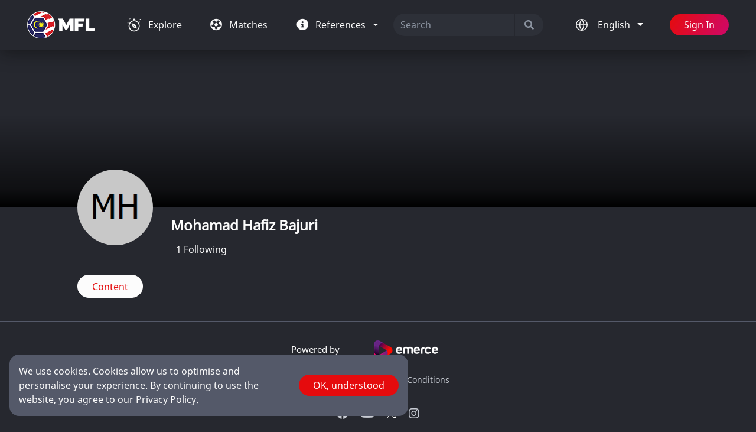

--- FILE ---
content_type: text/html; charset=utf-8
request_url: https://www.malaysianfootballleague.com/Security/Profile/Public/6240
body_size: 8025
content:
<!DOCTYPE html><html lang=en dir=ltr data-textdirection=ltr class=loading><head><script async src="https://www.googletagmanager.com/gtag/js?id=G-75BD4WQ5R2"></script><script>window.dataLayer = window.dataLayer || [];
            function gtag() { dataLayer.push(arguments); }
            gtag('js', new Date());
            gtag('config', 'G-75BD4WQ5R2');</script><meta charset=UTF-8><meta http-equiv=X-UA-Compatible content="IE=edge"><meta charset=utf-8><meta name=viewport content="width=device-width, initial-scale=1.0, user-scalable=0, minimal-ui"><meta property=al:ios:app_store_id content=6503286209><meta property=al:ios:app_name content="Malaysian Football League"><meta property=al:android:package content=com.emerce.mfl><meta property=al:android:app_name content="Malaysian Football League"><meta property=fb:app_id content=1138082153954247><meta name=description><link rel="shortcut icon" href="/images/favicon.ico?v=ycQypu-M6YMsIRxyXgg4OWrSFyZmRgB6aldXPf_vJoc&amp;v=ycQypu-M6YMsIRxyXgg4OWrSFyZmRgB6aldXPf_vJoc" href=/images/favicon.ico><link rel=icon sizes=192x192 href="/images/favicon.ico?v=ycQypu-M6YMsIRxyXgg4OWrSFyZmRgB6aldXPf_vJoc&amp;v=ycQypu-M6YMsIRxyXgg4OWrSFyZmRgB6aldXPf_vJoc" href=/images/favicon.ico><link rel=apple-touch-icon href="/images/favicon.ico?v=ycQypu-M6YMsIRxyXgg4OWrSFyZmRgB6aldXPf_vJoc&amp;v=ycQypu-M6YMsIRxyXgg4OWrSFyZmRgB6aldXPf_vJoc" href=/images/favicon.ico><title>Malaysian Football League - Public Profile</title><link rel=stylesheet href="/css/bundle-ltr.css?v=8VLFMZ4KDWKwL66K9THMZYqkYVY"><link href="/lib/croppie/croppie.min.css?v=r8T4Dlx_tdy6jNcFHplWaDHs7ob_Y9bKoJgjNFlYxY4" rel=stylesheet><link rel=stylesheet href="/css/site.css?v=xzT_ATTFP9NZSY0TS-i-2_0qSkE"><body><div class=divLoader><div class="spinner-border text-light" role=status></div><div class="loader-text hide"></div></div><div class="d-flex flex-column h-100"><header class="main-nav-content main-nav transparent-nav"><nav class="navbar navbar-expand-lg showSearch collapse show"> <button class="navbar-toggler d-lg-none mr-3 nav-burger-container header-nav-hamburger" type=button data-toggle=collapse data-target=#menu> <span class=navbar-toggler-icon><img class=img-fluid src=/images/Icons/Header/burger-menu.svg alt=Burger loading=lazy></span> </button> <a class="navbar-brand nav-logo mr-xl-4 mr-lg-2 header-nav-icon mr-1" href="/"><h1 class="mb-0 d-flex align-items-center"><img src="/images/Logo/Logo.png?v=ZnnYbQIxnNdwHSxWR5nbVzA3AXDNWpu0Yu0mK_NAaxM" alt="Live, Post, Broadcast, Shop and more." loading=lazy></h1></a> <a class="navbar-link link-explore d-flex" href=/Content/Search/List>&nbsp;<span class="d-none d-md-inline flex-shrink-0">Explore</span></a> <a href=/Home/Sport class="navbar-link custom-menu d-none d-lg-flex align-items-center mx-5"> <i class="fas fa-futbol custom-icon"></i><div>Matches</div></a><div class="btn-group custom-menu mr-2 d-none d-lg-inline-flex mr-2"><div class="btn dropdown-toggle d-flex align-items-center" data-toggle=dropdown><i class="fas fa-info-circle custom-icon"></i><div>References</div></div><div class="dropdown-menu dropdown-menu-left"><a href="/Home/Custom?title=Club" class=dropdown-item> Club Licensing </a> <a href="/Home/Custom?title=FFP" class=dropdown-item> Financial Fair Play </a></div></div><div class="d-flex flex-grow-1 justify-content-end align-items-center topright-nav header-search-icon-form"><div class="position-relative search-container collapse d-lg-flex w-100 justify-content-center"><div class="px-3 d-flex align-items-center mobile-search-box w-75"><div class="position-relative d-flex align-items-center flex-grow-1"><input class="form-control nav-search rounded-textbox searchKeywordInput" inputmode=search placeholder=Search autocomplete=off maxlength=200> <i class="fas fa-search web-btn-search cursor-pointer px-3"></i></div></div></div><div class="mobile-profile-nav d-flex d-lg-none align-items-center pl-lg-3 pl-1"><i class="fas fa-search mobile-btn-search cursor-pointer pr-3 pl-0 py-2" data-toggle=collapse data-target=.showSearch></i></div></div><div class="collapse navbar-collapse nav-menu flex-grow-0 header-nav-menu" id=menu><div class="navbar-nav pl-lg-0 pl-md-4 pl-0"><div class="px-3 py-4 py-lg-0"><div><form id=LanguageSelectorForm method=post role=form action="/Home/SetCulture?returnUrl=~%2FSecurity%2FProfile%2FPublic%2F6240"><input type=hidden name=culture><div class="dropdown languageBar"><button type=button class="btn dropdown-toggle d-none d-lg-block mr-2" data-toggle=dropdown> English </button><div class="mobile-dropdown-toggle d-block d-lg-none" data-toggle=dropdown>English</div><div class="dropdown-menu dropdown-menu-left mt-2 pb-0"><label class=dropdown-item for=culture_en> <input type=radio id=culture_en value=en name=culture checked> <label for=culture_en>English</label> </label> <label class=dropdown-item for=culture_zh> <input type=radio id=culture_zh value=zh name=culture> <label for=culture_zh>&#x7B80;&#x4F53;&#x4E2D;&#x6587;</label> </label> <label class=dropdown-item for=culture_zh-TW> <input type=radio id=culture_zh-TW value=zh-TW name=culture> <label for=culture_zh-TW>&#x7E41;&#x4F53;&#x4E2D;&#x6587;</label> </label> <label class=dropdown-item for=culture_ms> <input type=radio id=culture_ms value=ms name=culture> <label for=culture_ms>Bahasa Malaysia</label> </label> <label class=dropdown-item for=culture_id> <input type=radio id=culture_id value=id name=culture> <label for=culture_id>Bahasa Indonesia</label> </label> <label class=dropdown-item for=culture_th> <input type=radio id=culture_th value=th name=culture> <label for=culture_th>&#xE20;&#xE32;&#xE29;&#xE32;&#xE44;&#xE17;&#xE22;</label> </label> <label class=dropdown-item for=culture_vi> <input type=radio id=culture_vi value=vi name=culture> <label for=culture_vi>Ti&#x1EBF;ng Vi&#x1EC7;t</label> </label></div></div><input name=__RequestVerificationToken type=hidden value=CfDJ8BNVbLu2TlhEkUtqCVOobfXMmPGf8Ya-fPwmZU0QF0LZGQTo757otvmGfA07tvqipY5rRZGe5TC6tdM51T8HDtjQvMoL92boZo8zB0dRKPpNL5bzz6DJxAi2jaJaoKfIshT0K4S63iOvqnQJa5vHStM></form></div></div><div class="d-block d-lg-none"><hr class="no-border mx-3"><div class=row><div class=col-12><div class="d-flex flex-row m-0 mx-lg-4 px-lg-0 py-lg-1 px-3 py-4"><a class="navbar-link link-explore" href=/Content/Search/List> <span class=d-md-inline> Explore </span> </a></div><hr class="no-border mx-3"></div></div><div class=row><div class=col-12><div class="custom-menu mobile flex-wrap w-100 m-0 px-3 py-4"><a href=/Home/Sport class="navbar-link d-flex align-items-center"> <i class="fas fa-futbol custom-icon"></i><div>Matches</div></a></div><hr class="no-border mx-3"></div></div><div class=row><div class=col-12><div class="btn-group custom-menu mobile flex-wrap w-100 m-0 px-3 py-4"><div class="dropdown-toggle d-flex align-items-center justify-content-between w-100" data-toggle=dropdown><div class="d-flex align-items-center"><i class="fas fa-info-circle ml-1 mr-2 custom-icon"></i><div>References</div></div></div><div class="dropdown-menu dropdown-menu-right ml-2"><a href="/Home/Custom?title=Club" class=dropdown-item>Club Licensing</a> <a href="/Home/Custom?title=FFP" class=dropdown-item>Financial Fair Play</a></div></div><hr class="no-border mx-3"></div></div><div class=row><div class=col-12><a href=https://www.malaysianfootballleague.com/Home/Privacy class="d-flex flex-row m-0 mx-lg-4 px-lg-0 py-lg-1 px-3 py-4 navbar-link"> <span class=flex-grow-1>Privacy Policy</span> </a><hr class="no-border mx-3"></div></div><div class=row><div class=col-12><a href=https://www.malaysianfootballleague.com/Home/Term class="d-flex flex-row m-0 mx-lg-4 px-lg-0 py-lg-1 px-3 py-4 navbar-link"> <span class=flex-grow-1>Terms & Conditions</span> </a><hr class="no-border mx-3"></div></div><div class=row><div class=col-12><div class="m-0 mx-lg-4 px-lg-0 py-lg-1 px-3 py-4"><div class=pb-2>Follow Us</div><div><a class="follow-us-icon navbar-link" target=_blank href=https://www.facebook.com/malaysianfootballleague><i class="fab fa-facebook pr-3"></i></a> <a class="follow-us-icon navbar-link" target=_blank href=https://www.youtube.com/@MalaysianFootballLeague><i class="fab fa-youtube pr-3"></i></a> <a class="follow-us-icon navbar-link" target=_blank href=https://twitter.com/MFL_MY><i class="fab ico-twitter-x pr-3"></i></a> <a class="follow-us-icon navbar-link" target=_blank href=https://www.instagram.com/mfl_my><i class="fab fa-instagram pr-3"></i></a></div></div><hr class="no-border mx-3"></div></div><div class=row><div class=col-12><div class="m-0 mx-lg-4 px-lg-0 py-lg-1 px-3 py-4"><label class="input-label item-center flex-column"> Powered by <img src="/images/Logo/FooterLogo.png?v=_02mNcVT7L5g1fXAq8ihR_1QyY1yDlc4LJBkkBr6S-4" class=ml-2 alt="Emerce Logo" loading=lazy> </label></div></div></div></div></div></div><a id=btnLogin class="btn btn-primary btn-login"> Sign In </a> </nav> <nav class="navbar navbar-expand-lg showSearch py-0 collapse flex-nowrap"> <a data-toggle=collapse data-target=.showSearch><i class="fa fa-arrow-left" aria-hidden=true></i></a><div class="d-flex flex-grow-1 justify-content-end align-items-center topright-nav header-search-icon-form"><div class="position-relative search-container d-lg-flex w-100 justify-content-center"><div class="px-3 d-flex align-items-center mobile-search-box"><div class="position-relative d-flex align-items-center flex-grow-1"><input class="form-control nav-search rounded-textbox searchKeywordInput" inputmode=search placeholder=Search autocomplete=off> <i class="fas fa-search web-btn-search cursor-pointer px-3"></i></div></div></div></div></nav><form id=ResultPageForm class=d-none action=/Content/Search/Result><input type=hidden id=searchInput name=keyword></form></header><section class=page-content-main><div class="ProfileSection aspect-ratio-container"><img src="" class="img-ratio cover-picture hide" loading=lazy></div><div class=page-content><input type=hidden data-val=true data-val-required="The UserId field is required." id=UserId name=UserId value=6240> <input type=hidden id=Description name=Description> <input type=hidden value=[] id=UserSocials name=UserSocials> <input type=hidden id=isMyself value=false> <input type=hidden id=myId value=0> <input type=hidden id=myName> <input type=hidden id=myRole> <input type=hidden id=reminderText data-on="Reminder On" data-off="Set Reminder"> <input type=hidden id=maxFileSize value=524288> <input type=hidden id=allowedExtension value="jpg, jpeg, png"> <input type=hidden id=emptyError> <input type=hidden id=maxSizeError value="File size exceeds the maximum limit of 512 KB."> <input type=hidden id=invalidTypeError value="Only one file with the following extensions are allowed: jpg, jpeg, png."> <input type=hidden id=invalidSizeAndType value="Only allow one file with maximum file size of 512 KB and with the following extensions: jpg, jpeg, png."> <input type=hidden id=ProfilePictureUpdateMsg value="Your profile picture has been updated successfully."> <input type=hidden id=CoverPictureUpdateMsg value="Your cover picture has been updated successfully."> <input type=hidden id=PictureUpdateFailMsg value="We are unable to process your request. Please try again after some time."><div class="row h-100 profile-section-container mb-4"><div class="col-12 col-md-10 offset-md-1"><div class="row pl-2"><div class="col flex-grow-0"><div class=profile-container><img class=profile-image src=/Common/Picture/Profile/6240 loading=lazy alt="Profile Picture"></div></div><div class="col-12 col-md text-break order-last order-md-0 mt-3 mt-md-0"><h1 class=creator-name-label>Mohamad Hafiz Bajuri</h1><p class=bio-section><div class=text-nowrap><a id=btnFollower href=#follower data-toggle=modal data-target=#FollowList class="btn btn-link btnFollowList pl-0 d-none" data-follower-text=Follower data-followers-text=Followers> <span class=follower-count>0</span> <span class=public-follower-text> Follower </span> </a> <span id=spanFollow class="align-middle d-none">&bull;</span> <a id=btnFollowing href=#following data-toggle=modal data-target=#FollowList class="btn btn-link btnFollowList"><span class=following-count>1</span> Following</a></div></div><div class="col flex-md-grow-0"><div class="d-flex justify-content-end"></div></div></div></div></div><div class=row><div class="col-12 col-md-10 offset-md-1"><ul class="nav ProfileTab ml-md-2"><li class="nav-item mr-3 content-tab"><a href=#content class="btn btn-secondary active" data-toggle=tab>Content</a><li class="nav-item about-tab"><a href=#about class="btn btn-secondary" data-toggle=tab>About</a></ul><div id=FollowList class="modal FollowList"><div class="modal-dialog modal-dialog-centered"><div class=modal-content><div class=modal-header><h1 class="w-100 text-center mb-n3 popup-title">Follow</h1></div><div class=modal-body><div class=row><div class="col-12 p-0"><ul class="nav nav-tabs FollowTab"><li class=nav-item><a href=#follower class="no-decoration-link active" data-toggle=tab data-follower-text=Follower data-followers-text=Followers> <span class=public-follower-text> Follower </span> (<span class=follower-count>0</span>) </a><li class=nav-item><a href=#following class=no-decoration-link data-toggle=tab>Following (<span class=following-count>1</span>)</a></ul></div></div><div class="row mt-3"><div class="col-12 p-0"><div class=follow-container><div class=tab-content><div class="tab-pane fade show active" id=follower></div><div class="tab-pane fade" id=following><div class="row mb-2 align-items-center" data-id=18><div class="col flex-grow-0 pl-sm-3"><div class=watch-profile><a href=/Security/Profile/Public/18> <img class="profile-image small" src="/Common/Picture/Profile/18?small=true" loading=lazy> </a></div></div><div class="col pl-0 follow-name d-flex"><a class="name-text text-truncate" href=/Security/Profile/Public/18> Malaysian Football League </a></div></div></div></div></div></div></div></div><div class=modal-footer><div class="w-100 text-center"><a class="btn btn-primary my-2" data-dismiss=modal>Close</a></div></div></div></div></div><div class=tab-content><div class="tab-pane fade show active mx-n4 mx-md-0" id=content><div class="mobile-page-content offset-0 px-3 px-md-0 mt-4"><span id=noContent class="ml-2 d-none">No content available.</span><div id=featuredContent class="featured-section featuredSection"><div class="d-flex align-items-center"><h2 class="d-inline-block mb-0 pr-sm-3 pr-2 ml-2">Featured Content</h2></div><div class="card-container card-table-container featured-content-container dataTables_scrollBody"><table id=tblFeatured class="card-table tblFeatured table w-100 dataTable" data-nextload=10 data-section=featuredSection data-contenttype=3 data-status=""><thead><tr><th><th><tbody><tr><td><div class="card content-card content-card-featured preview-card row"><div class=card-img-top></div><div class="card-body pl-md-3"><div class=creator-details><div class=card-profile><div class=card-profile-pic></div></div><div class="creator-name-wrapper d-flex"><div class="creator-name flex-grow-1">title</div></div></div><div class="content-details mt-2"><div class=content-title><div class="content-desc line-clamp position-relative">desc</div></div></div><div class="status-text mt-2">status</div></div></div></table></div></div><div id=liveNow class="tab-pane card-table-section liveSection1"><div class="d-flex align-items-center"><h2 class="d-inline-block mb-0 pr-sm-3 pr-2 ml-2">Live Now</h2><div class="ml-auto d-none d-sm-block scroll-container"><i class="scroll-arrow btn-previous fa-disabled mr-3" data-table=tblLive></i> <i class="scroll-arrow btn-next" data-table=tblLive></i></div></div><div class="card-container card-table-container dataTables_scrollBody"><table id=tblLive class="card-table tblLive table w-100 dataTable" data-nextload=10 data-section=liveSection1 data-contenttype=0,5 data-status=1><thead><tr><th><th><tbody><tr><td><div class="card content-card content-card-normal preview-card"><div class=card-img-top></div><div class=card-body><div class=creator-details><div class=card-profile><div class=card-profile-pic></div></div><div class="creator-name-wrapper d-flex"><div class="creator-name flex-grow-1">title</div></div></div><div class="content-details mt-2"><div class=content-title><div class="content-desc line-clamp position-relative">desc</div></div></div><div class="status-text mt-2">status</div></div></div><tr><td><div class="card content-card content-card-normal preview-card"><div class=card-img-top></div><div class=card-body><div class=creator-details><div class=card-profile><div class=card-profile-pic></div></div><div class="creator-name-wrapper d-flex"><div class="creator-name flex-grow-1">title</div></div></div><div class="content-details mt-2"><div class=content-title><div class="content-desc line-clamp position-relative">desc</div></div></div><div class="status-text mt-2">status</div></div></div><tr><td><div class="card content-card content-card-normal preview-card"><div class=card-img-top></div><div class=card-body><div class=creator-details><div class=card-profile><div class=card-profile-pic></div></div><div class="creator-name-wrapper d-flex"><div class="creator-name flex-grow-1">title</div></div></div><div class="content-details mt-2"><div class=content-title><div class="content-desc line-clamp position-relative">desc</div></div></div><div class="status-text mt-2">status</div></div></div><tr><td><div class="card content-card content-card-normal preview-card"><div class=card-img-top></div><div class=card-body><div class=creator-details><div class=card-profile><div class=card-profile-pic></div></div><div class="creator-name-wrapper d-flex"><div class="creator-name flex-grow-1">title</div></div></div><div class="content-details mt-2"><div class=content-title><div class="content-desc line-clamp position-relative">desc</div></div></div><div class="status-text mt-2">status</div></div></div><tr><td><div class="card content-card content-card-normal preview-card"><div class=card-img-top></div><div class=card-body><div class=creator-details><div class=card-profile><div class=card-profile-pic></div></div><div class="creator-name-wrapper d-flex"><div class="creator-name flex-grow-1">title</div></div></div><div class="content-details mt-2"><div class=content-title><div class="content-desc line-clamp position-relative">desc</div></div></div><div class="status-text mt-2">status</div></div></div><tr><td><div class="card content-card content-card-normal preview-card"><div class=card-img-top></div><div class=card-body><div class=creator-details><div class=card-profile><div class=card-profile-pic></div></div><div class="creator-name-wrapper d-flex"><div class="creator-name flex-grow-1">title</div></div></div><div class="content-details mt-2"><div class=content-title><div class="content-desc line-clamp position-relative">desc</div></div></div><div class="status-text mt-2">status</div></div></div></table></div></div><div id=scheduledLive class="tab-pane card-table-section liveSection0"><div class="d-flex align-items-center"><h2 class="d-inline-block mb-0 pr-sm-3 pr-2 ml-2">Upcoming Live</h2><div class="ml-auto d-none d-sm-block scroll-container"><i class="scroll-arrow btn-previous fa-disabled mr-3" data-table=tblScheduled></i> <i class="scroll-arrow btn-next" data-table=tblScheduled></i></div></div><div class="card-container card-table-container dataTables_scrollBody"><table id=tblScheduled class="card-table tblScheduled table w-100 dataTable" data-nextload=10 data-section=liveSection0 data-contenttype=0,5 data-status=0><thead><tr><th><th><tbody><tr><td><div class="card content-card content-card-normal preview-card"><div class=card-img-top></div><div class=card-body><div class=creator-details><div class=card-profile><div class=card-profile-pic></div></div><div class="creator-name-wrapper d-flex"><div class="creator-name flex-grow-1">title</div></div></div><div class="content-details mt-2"><div class=content-title><div class="content-desc line-clamp position-relative">desc</div></div></div><div class="status-text mt-2">status</div></div></div><tr><td><div class="card content-card content-card-normal preview-card"><div class=card-img-top></div><div class=card-body><div class=creator-details><div class=card-profile><div class=card-profile-pic></div></div><div class="creator-name-wrapper d-flex"><div class="creator-name flex-grow-1">title</div></div></div><div class="content-details mt-2"><div class=content-title><div class="content-desc line-clamp position-relative">desc</div></div></div><div class="status-text mt-2">status</div></div></div><tr><td><div class="card content-card content-card-normal preview-card"><div class=card-img-top></div><div class=card-body><div class=creator-details><div class=card-profile><div class=card-profile-pic></div></div><div class="creator-name-wrapper d-flex"><div class="creator-name flex-grow-1">title</div></div></div><div class="content-details mt-2"><div class=content-title><div class="content-desc line-clamp position-relative">desc</div></div></div><div class="status-text mt-2">status</div></div></div><tr><td><div class="card content-card content-card-normal preview-card"><div class=card-img-top></div><div class=card-body><div class=creator-details><div class=card-profile><div class=card-profile-pic></div></div><div class="creator-name-wrapper d-flex"><div class="creator-name flex-grow-1">title</div></div></div><div class="content-details mt-2"><div class=content-title><div class="content-desc line-clamp position-relative">desc</div></div></div><div class="status-text mt-2">status</div></div></div><tr><td><div class="card content-card content-card-normal preview-card"><div class=card-img-top></div><div class=card-body><div class=creator-details><div class=card-profile><div class=card-profile-pic></div></div><div class="creator-name-wrapper d-flex"><div class="creator-name flex-grow-1">title</div></div></div><div class="content-details mt-2"><div class=content-title><div class="content-desc line-clamp position-relative">desc</div></div></div><div class="status-text mt-2">status</div></div></div><tr><td><div class="card content-card content-card-normal preview-card"><div class=card-img-top></div><div class=card-body><div class=creator-details><div class=card-profile><div class=card-profile-pic></div></div><div class="creator-name-wrapper d-flex"><div class="creator-name flex-grow-1">title</div></div></div><div class="content-details mt-2"><div class=content-title><div class="content-desc line-clamp position-relative">desc</div></div></div><div class="status-text mt-2">status</div></div></div></table></div></div><div id=posts class="tab-pane post-section postSection card-table-section"><div class="d-flex align-items-center"><h2 class="d-inline-block mb-0 pr-sm-3 pr-2 ml-2">Posts</h2><div class="ml-auto d-none d-sm-block scroll-container"><i class="scroll-arrow btn-previous fa-disabled mr-3" data-table=tblPost></i> <i class="scroll-arrow btn-next" data-table=tblPost></i></div></div><div class="card-container card-table-container dataTables_scrollBody"><table id=tblPost class="card-table dataTable tblPost table w-100" data-nextload=10 data-section=postSection data-contenttype=1 data-status=""><thead><tr><th><th><tbody><tr><td><div class="card content-card content-card-normal preview-card"><div class=card-img-top></div><div class=card-body><div class=creator-details><div class=card-profile><div class=card-profile-pic></div></div><div class="creator-name-wrapper d-flex"><div class="creator-name flex-grow-1">title</div></div></div><div class="content-details mt-2"><div class=content-title><div class="content-desc line-clamp position-relative">desc</div></div></div><div class="status-text mt-2">status</div></div></div><tr><td><div class="card content-card content-card-normal preview-card"><div class=card-img-top></div><div class=card-body><div class=creator-details><div class=card-profile><div class=card-profile-pic></div></div><div class="creator-name-wrapper d-flex"><div class="creator-name flex-grow-1">title</div></div></div><div class="content-details mt-2"><div class=content-title><div class="content-desc line-clamp position-relative">desc</div></div></div><div class="status-text mt-2">status</div></div></div><tr><td><div class="card content-card content-card-normal preview-card"><div class=card-img-top></div><div class=card-body><div class=creator-details><div class=card-profile><div class=card-profile-pic></div></div><div class="creator-name-wrapper d-flex"><div class="creator-name flex-grow-1">title</div></div></div><div class="content-details mt-2"><div class=content-title><div class="content-desc line-clamp position-relative">desc</div></div></div><div class="status-text mt-2">status</div></div></div><tr><td><div class="card content-card content-card-normal preview-card"><div class=card-img-top></div><div class=card-body><div class=creator-details><div class=card-profile><div class=card-profile-pic></div></div><div class="creator-name-wrapper d-flex"><div class="creator-name flex-grow-1">title</div></div></div><div class="content-details mt-2"><div class=content-title><div class="content-desc line-clamp position-relative">desc</div></div></div><div class="status-text mt-2">status</div></div></div><tr><td><div class="card content-card content-card-normal preview-card"><div class=card-img-top></div><div class=card-body><div class=creator-details><div class=card-profile><div class=card-profile-pic></div></div><div class="creator-name-wrapper d-flex"><div class="creator-name flex-grow-1">title</div></div></div><div class="content-details mt-2"><div class=content-title><div class="content-desc line-clamp position-relative">desc</div></div></div><div class="status-text mt-2">status</div></div></div><tr><td><div class="card content-card content-card-normal preview-card"><div class=card-img-top></div><div class=card-body><div class=creator-details><div class=card-profile><div class=card-profile-pic></div></div><div class="creator-name-wrapper d-flex"><div class="creator-name flex-grow-1">title</div></div></div><div class="content-details mt-2"><div class=content-title><div class="content-desc line-clamp position-relative">desc</div></div></div><div class="status-text mt-2">status</div></div></div></table></div></div><div id=recentLiveStreams class="tab-pane card-table-section liveSection2"><div class="d-flex align-items-center"><h2 class="d-inline-block mb-0 pr-sm-3 pr-2 ml-2">Published Live</h2><div class="ml-auto d-none d-sm-block scroll-container"><i class="scroll-arrow btn-previous fa-disabled mr-3" data-table=tblStreamed></i> <i class="scroll-arrow btn-next" data-table=tblStreamed></i></div></div><div><div class="card-container card-table-container dataTables_scrollBody"><table id=tblStreamed class="card-table dataTable tblStreamed table w-100" data-nextload=10 data-section=liveSection2 data-contenttype=0,5 data-status=2><thead><tr><th><th><tbody><tr><td><div class="card content-card content-card-normal preview-card"><div class=card-img-top></div><div class=card-body><div class=creator-details><div class=card-profile><div class=card-profile-pic></div></div><div class="creator-name-wrapper d-flex"><div class="creator-name flex-grow-1">title</div></div></div><div class="content-details mt-2"><div class=content-title><div class="content-desc line-clamp position-relative">desc</div></div></div><div class="status-text mt-2">status</div></div></div><tr><td><div class="card content-card content-card-normal preview-card"><div class=card-img-top></div><div class=card-body><div class=creator-details><div class=card-profile><div class=card-profile-pic></div></div><div class="creator-name-wrapper d-flex"><div class="creator-name flex-grow-1">title</div></div></div><div class="content-details mt-2"><div class=content-title><div class="content-desc line-clamp position-relative">desc</div></div></div><div class="status-text mt-2">status</div></div></div><tr><td><div class="card content-card content-card-normal preview-card"><div class=card-img-top></div><div class=card-body><div class=creator-details><div class=card-profile><div class=card-profile-pic></div></div><div class="creator-name-wrapper d-flex"><div class="creator-name flex-grow-1">title</div></div></div><div class="content-details mt-2"><div class=content-title><div class="content-desc line-clamp position-relative">desc</div></div></div><div class="status-text mt-2">status</div></div></div><tr><td><div class="card content-card content-card-normal preview-card"><div class=card-img-top></div><div class=card-body><div class=creator-details><div class=card-profile><div class=card-profile-pic></div></div><div class="creator-name-wrapper d-flex"><div class="creator-name flex-grow-1">title</div></div></div><div class="content-details mt-2"><div class=content-title><div class="content-desc line-clamp position-relative">desc</div></div></div><div class="status-text mt-2">status</div></div></div><tr><td><div class="card content-card content-card-normal preview-card"><div class=card-img-top></div><div class=card-body><div class=creator-details><div class=card-profile><div class=card-profile-pic></div></div><div class="creator-name-wrapper d-flex"><div class="creator-name flex-grow-1">title</div></div></div><div class="content-details mt-2"><div class=content-title><div class="content-desc line-clamp position-relative">desc</div></div></div><div class="status-text mt-2">status</div></div></div><tr><td><div class="card content-card content-card-normal preview-card"><div class=card-img-top></div><div class=card-body><div class=creator-details><div class=card-profile><div class=card-profile-pic></div></div><div class="creator-name-wrapper d-flex"><div class="creator-name flex-grow-1">title</div></div></div><div class="content-details mt-2"><div class=content-title><div class="content-desc line-clamp position-relative">desc</div></div></div><div class="status-text mt-2">status</div></div></div></table></div></div></div></div></div><div class="tab-pane fade mx-md-2" id=about><div class=row><div class="col-12 description-label mt-4 mb-3 font-weight-bold">Description</div></div><div class=row><div class="col-12 description-section"></div><div class="col-12 mb-4"><span class="blue-link translate description-translate" data-container=.description-section data-translate="See Translation" data-original="See Original">See Translation</span></div><div class="col-12 link-section"><div class="links-label mb-3 font-weight-bold">Links</div></div></div></div></div></div></div><template id=FollowTemplate><div class="row mb-2 align-items-center" data-id={UserId}><div class="col flex-grow-0 pl-sm-3"><div class="watch-profile {CertifiedCreatorDisplay}"><a href=/Profile/Public/{UserId}> <img class="profile-image small" src="/Common/Picture/Profile/{UserId}?small=true" loading=lazy> </a></div></div><div class="col col-sm-6 pl-0 pr-0 follow-name d-flex"><a href=/Profile/Public/{UserId} class="name-text text-truncate"> {UserName} </a></div><div class="col-6 col-sm-4 {HasBtn}"><button class="btn btn-follow btn-block pl-3 d-flex {Active} {UpdateFollowing}" data-id={UserId} data-name={UserName} data-following-count={FollowingCount} data-follow=Follow data-following=Following><div class=follow-icon></div><span>Follow</span> </button></div></div></template><template id=LiveCardReminderTemplate><span class="card-reminder btnReminder noText preventClick {MyReminderClass}" data-toggle=tooltip title={MyReminderText} data-id={ContentId} data-totalview={TotalViewsText} data-loader=content-card data-target=card-views data-on={ReminderOn} data-off={ReminderOff} data-type=0> </span></template><template id=LiveCardFeaturedTemplate><div class="card live-card d-inline-block" data-content-id={ContentId}><img class=card-img-top src={ThumnbailUrl} loading=lazy><div class=card-status><img class=mr-1 src={ContentIcon} loading=lazy> <span class="card-live-status status-badge {StatusName} {LiveNotShow}"> {StatusBadgeContent} </span> <span class="card-views {StatusName}"> {TotalViewsText} </span> {ReminderHtml}</div></div><div class=featured-content-card><h5 class="pt-2 line-clamp">{ContentTitle}</h5><p class="small-text status-text grey-word {ScheduledShow}">{LiveDateText}<div class="small-text status-text {PublishedShow}"><time class="small-text status-text timeago" datetime={LiveDate}></time></div><span class="card-live-status status-badge position-static {StatusName} {LiveShow}">{StatusBadgeContent}</span><h6 class="line-clamp text-break mt-4">{Description}</h6></div></template><template id=PostFeaturedTemplate><div class="card live-card d-inline-block" data-content-id={ContentId}><img class=card-img-top src={ThumnbailUrl} loading=lazy><div class=card-status><img src=/images/Icons/Content/card-post-{PostType}.svg class=mr-1 loading=lazy> <span class="card-views Streamed">{TotalViewsText}</span></div></div><div class=featured-content-card><h5 class="pt-2 line-clamp">{ContentTitle}</h5><div class=pb-4><time class="small-text status-text timeago" datetime={PublishDate}></time></div><h6 class="line-clamp text-break">{Description}</h6></div></template><template id=SocialLinkTemplate><div class="pb-2 social-link-wrap"><a class="link social-link" target=_blank href={SocialURL}><span>{SocialType}</span></a></div></template><template id=FeaturedCardTemplate><div class="content-card-featured-container row m-0"><div class="card content-card content-card-featured" data-content-id={ContentId}><img class=card-img-top src={ThumnbailUrl} loading=lazy><div class=card-status><img class=mr-1 src=/images/Icons/Content/card-{StatusImg}.svg loading=lazy> <span class="content-duration status-badge {StatusName}"> {StatusBadgeContent} </span> <span class="card-views {StatusName}"> {TotalViewsText} </span> {ReminderHtml}</div></div><div class=featured-body><h5 class=line-clamp>{ContentTitle}</h5><h6 class="line-clamp three-line text-break mt-4 mb-5">{Description}</h6><p class="small-text status-text grey-word content-bottom schedule-date">{ContentDateText}<div class="small-text status-text grey-word timeago content-bottom"><time class="small-text status-text timeago" datetime={ContentDate}></time></div><span class="card-live-status status-badge position-static content-bottom {StatusName}">{StatusBadgeContent}</span><div class="event-details content-bottom"><span class="small-text status-text grey-word {ScheduledDisplay}">{ScheduleDateDisplay}</span> <span class="small-text status-text grey-word {HappeningNowDisplay}">Happening Now</span></div></div></div></template></div></section><template id=daysCountTemplate><span class=drp-day-count-container><span class=day-count>0</span> days selected</span></template><footer class="collapse footer-content"><div class="text-center pt-3"><div class="row mx-0 mb-2 no-gutters"><div class=col-12><label class=input-label> Powered by <img src="/images/Logo/FooterLogo.png?v=_02mNcVT7L5g1fXAq8ihR_1QyY1yDlc4LJBkkBr6S-4" class=ml-2 alt="vCircle Emerce Logo" loading=lazy> </label></div></div><div class="row mx-0 mb-2"><div class="col-12 text-center"><a class="link pr-3" target=_blank href=https://www.malaysianfootballleague.com/Home/Privacy>Privacy Policy</a> <a class=link target=_blank href=https://www.malaysianfootballleague.com/Home/Term>Terms & Conditions</a></div></div><div class="row mx-0"><div class=col-12><div class=mb-1>Follow Us</div><div class=ico-social id=footerSocial><a class=no-decoration-link target=_blank href=https://www.facebook.com/malaysianfootballleague><i class="fab fa-facebook px-2"></i></a> <a class=no-decoration-link target=_blank href=https://www.youtube.com/@MalaysianFootballLeague><i class="fab fa-youtube px-2"></i></a> <a class=no-decoration-link target=_blank href=https://twitter.com/MFL_MY><i class="fab ico-twitter-x px-2"></i></a> <a class=no-decoration-link target=_blank href=https://www.instagram.com/mfl_my><i class="fab fa-instagram px-2"></i></a></div></div></div></div></footer></div><script>var baseUrl = '';
        var dateFormat = 'DD/MM/YYYY';
        var environment = 'PRD';
        var currentTimezone = '+0800';
        var key = 'AIzaSyCwWRRS_DpTbEHgm9iNmb0agS9GS9NqVqY';
        var isLogin = false;
        var isRTL = false;
        var pathName = '/Security/Profile/Public'; //for FES</script><script src="/js/bundle-ltr.js?v=d-BnZLmnoSgis3gVgY7kRRV63-Y"></script><script src="/app/Security/Profile/Public.js?v=N_oElQWt89IbfwGiFPayNLKfZzg"></script><script>var source = 3;</script><template id=accountCardTemplate><div class="card account-card live-card Streamed pt-2 pb-2 mb-2 mr-2 {PreventCardClick}" data-accountid={CreatorId} data-content-type=Account><div class=card-body><div class="d-flex flex-nowrap align-items-start account-card-container"><div class="card-profile {CertifiedCreatorDisplay}"><img class=card-profile-pic src=/Common/Picture/Profile/{CreatorId} alt={DisplayName} loading=lazy></div><div class=account-card-container-center><span class="account-card-name name-text">{CreatorName}</span> <br class=followerLineBreak> <span class="account-card-follower follower-count" data-id={CreatorId} data-follower=Follower data-followers=Followers style=display:none></span> <br class=bioLineBreak> <span class={BioDisplay}>{CreatorBio}</span></div>{AccountCardFollowButton}</div></div></div></template><template id=accountCardFollowButton><div class=account-card-container-right><button type=button class="btn preventClick btn-follow d-flex update-specific-follower-count preventClick" data-id={CreatorId} data-name={CreatorName} data-follower-count={FollowerCount} data-follow=Follow data-current-user={MyId} data-following=Following><div class="follow-icon preventClick"></div><span class=preventClick>Follow</span> </button></div></template><input type=hidden id=NoCameraSourceToastMsg value="No camera source found"> <input type=hidden id=ThumbnailPreviewTitle value="Thumbnail Preview"><template id=ThumbnailSectionTemplate><div class=position-relative><div class="upload-section upload-thumbnail-section"><div class=row><div class="col-6 mr-md-n3" style=display:none><input type=button class="btn btn-secondary btnTakePicture btnImage w-100" value="Take Picture"></div><div class=col-6 style=display:none><input type=button class="btn btn-secondary btnBrowse btnImage ignore-webkit-moz w-100" value=Browse> <input type=file accept=image/* class="imgFile hidden-validate-field"></div></div></div><div class="card thumbnail-section preview-thumbnail-section aspect-ratio-container {Class}" style=display:none><img class="card-img-top imgThumbnail thumbnailPreview cursor-pointer img-ratio" src="" loading=lazy><div class="btn-group custom-dropdown ellipsis-dropdown btnAction preventClick" style=display:none><div class="ellipsis-icon preventClick" data-toggle=dropdown aria-haspopup=true aria-expanded=false></div><div class="dropdown-menu dropdown-menu-right"><button class="dropdown-item video-dropdown-item btnEdit" type=button data-title={Title} data-crop-type={CropType} data-ratio={Ratio} data-edit-thumbnail=Reposition data-edit-cover="Reposition Cover Picture"></button> <button class="dropdown-item video-dropdown-item btnRemoveDropdown" style=display:none type=button data-title={Title} data-remove-thumbnail=Title_Remove data-remove-cover="Remove Cover Picture"></button></div></div><div class="btnRemove preventClick cursor-pointer" style=display:none></div><div class="btnUpload preventClick" style=display:none></div></div></div></template><template id=CropImgTemplate><div class="text-left p-0 p-sm-3 CropImgContainer"><div class="flex-row d-inline-flex align-items-center popup-title-container"><div class=align-self-center><span class=popup-title-span data-title-thumbnail="Reposition Thumbnail" data-title-cover="Reposition Cover Picture" data-title-profile="Reposition Profile Picture"></span></div></div><div class="row form-group h6"><div class=col><div class=CropImgCanvas><div class=cr-desc data-desc-thumbnail="Drag to reposition thumbnail." data-desc-cover="Drag to reposition cover picture." data-desc-profile="Drag to reposition profile picture."></div></div></div></div><div class="row justify-content-center popup-button-row"><button class="btn btn-primary mx-2" id=btnCropImgConfirm>Confirm</button> <button class="btn btn-tertiary mx-2" id=btnCropImgCanncel>Cancel</button></div></div></template><template id=EditImgModal><div class="modal fade crop-img-modal" id=CropImgModal tabindex=-1 role=dialog aria-hidden=true><div class="modal-dialog modal-dialog-centered" role=document><div class=modal-content><div class=modal-body><div class=CropImgSection></div></div></div></div></div></template><script src="/lib/croppie/croppie.min.js?v=lwvwDlRtTiem0NuAyDe9_eahU9Y"></script><script src="/js/ImageCapturePartial.js?v=WSN0iD5WA-mo7zd0t7H6eXEOkFc"></script><script>$('.page-content-main').addClass('full-width');</script><div id=cookieConsent class="cookie-consent-container mr-3"><div class="d-flex align-items-center flex-wrap flex-md-nowrap"><div class="mr-md-3 mb-3 mb-md-0 mt-md-0">We use cookies. Cookies allow us to optimise and personalise your experience. By continuing to use the website, you agree to our <a href=/Home/Privacy target=_blank class=link>Privacy Policy</a>.</div><div class=flex-shrink-0><button type=button id=btnConsentAccept class="btn btn-primary">OK, understood</button></div></div></div><script>$(function(){
            setTimeout(function (){
                $('#cookieConsent').addClass('show');
            }, 100);

            $('#btnConsentAccept').click(function(){
                var elem = $(this);
                var expires = moment().utc().add(10, 'years').format('ddd, DD MMM YYYY HH:mm:ss') + ' GMT';
                var cookieString = `cs=yes; expires=${expires}; path=/; secure; samesite=lax`;
                document.cookie = cookieString;
                $('#cookieConsent').removeClass('show', function(){
                    var cookieConsent = $(this);
                    setTimeout(function () {
                        cookieConsent.remove();
                    }, 1000);
                });
            });
        })</script>

--- FILE ---
content_type: text/html; charset=utf-8
request_url: https://www.malaysianfootballleague.com/Home/Template?name=ContentCard&lan=en
body_size: 1069
content:
<div class="card content-card content-card-normal {ContentStatus} {ContentTypeTitle} {IsBookmarked}" data-content-id={ContentId} data-content-type={ContentTypeTitle} data-source={Source}><a href=/Content/{ContentTypeTitle}/Watch/{ContentId}> <img class=card-img-top src={ThumbnailUrl} loading=lazy> </a><div class=card-body><div class=creator-details><div class="card-profile {CertifiedCreator}"><a href=/Profile/Public/{CreatedBy} class=preventClick> <img class=card-profile-pic src=/Common/Picture/Profile/{CreatedBy} loading=lazy> </a></div><div class="creator-name-wrapper d-flex"><a href=/Profile/Public/{CreatedBy} class=card-name> {CreatedByName} </a></div></div><div class=content-details><div class=content-title><h3 class=line-clamp>{ContentTitle}</h3></div><div class=event-details><div class=event-date><img src=/images/Icons/Watch/calendar-C7CBD3.svg alt=Event loading=lazy><div class={ScheduledDisplay}>{ScheduledDay}, {ScheduledDate} at {ScheduledTime}</div><div class={HappeningNowDisplay}>Happening Now</div></div><div class=event-location><img src=/images/Icons/Watch/marker-C7CBD3.svg alt=Location class={MarkerDisplay} loading=lazy> <img src=/images/Icons/Watch/online-globe-C7CBD3.svg alt=Online class={OnlineDisplay} loading=lazy><div class=marker>{Location}</div></div><div class="status-text mt-0 people-count"><img src=/images/Icons/Watch/group-people-C7CBD3.svg alt=Attendance loading=lazy> <span class=similarAttendCount> {PeopleAttendCount} Attending </span> <span class="similarAttendInterestedDivider customEventDivider">&nbsp;•&nbsp;</span> <span class=similarInterestedCount> {PeopleInterestedCount} Interested </span></div></div><div class="status-text total-view-date-container"><span class="total-view-text first-letter-uppercase bookmarkDetails">{TotalViews} Views&nbsp;&nbsp;|&nbsp;&nbsp;</span> <span class=scheduledDate>{ContentDateText}</span></div><div class="status-badge-container hiddenBookmark"><span class="card-live-status status-badge {ContentStatus}">{StatusBadgeContent}</span></div><div class="status-text publishedTimeago"><time class="status-text timeago hiddenBookmark" datetime={ContentDate}></time></div><div class="status-text first-letter-uppercase bookmarkDetails">Date Bookmarked: {BookmarkDate}</div></div></div><div class=card-status><img class=mr-1 src=/images/Icons/Content/card-{StatusImg}.svg loading=lazy> <span class="card-live-status status-badge hiddenBookmark {ContentStatus}">{StatusBadgeContent}</span> <span class="card-views total-views {ContentStatus}">{TotalViews}</span><div class="bookmark-dropdown custom-dropdown ellipsis-dropdown bookmarkDetails"><a class="link ellipsis-icon mr-2 preventClick" href=javascript:void(0) data-toggle=dropdown aria-haspopup=true aria-expanded=false></a><div class="dropdown-menu dropdown-menu-right"><button class="dropdown-item delete-item preventClick" type=button onclick=btnRemoveClick({ContentId})>&nbsp;&nbsp;Remove</button></div></div></div></div>

--- FILE ---
content_type: text/html; charset=utf-8
request_url: https://www.malaysianfootballleague.com/Home/Template?name=ContentCardSimilar&lan=en
body_size: 750
content:
<div class="content-card content-card-similar {ContentStatus} {ContentTypeTitle}" data-content-id={ContentId} data-content-type={ContentTypeTitle} data-source={Source}><div class=content-thumbnail><img class=similar-content-image src={ThumbnailUrl} loading=lazy><div class=card-status><img class=mr-1 src=/images/Icons/Content/card-{StatusImg}.svg loading=lazy> <span class="content-live-status status-badge {ContentStatus}">{StatusBadgeContent}</span> <span class="card-views total-views {ContentStatus}">{TotalViews}</span></div></div><div class=content-details><div class="creator-name flex-wrap flex-lg-nowrap"><a href=/Profile/Public/{CreatedBy} class="creator-name-title preventClick"> {CreatedByName} </a></div><div class=content-title><h3 class=line-clamp>{ContentTitle}</h3></div><div class="content-timeshamp ltr-date-time"><time class={ContentDateStyle} datetime={ContentDate}>{ContentDateText}</time></div><div class=event-details><div class=event-date><img src=/images/Icons/Watch/calendar-C7CBD3.svg alt=Event loading=lazy><div class="line-clamp {ScheduledDisplay}">{ScheduledDay}, {ScheduledDate} at {ScheduledTime}</div><div class="line-clamp {HappeningNowDisplay}">Happening Now</div></div><div class=event-location><img src=/images/Icons/Watch/marker-C7CBD3.svg alt=Location class={MarkerDisplay} loading=lazy> <img src=/images/Icons/Watch/online-globe-C7CBD3.svg alt=Online class={OnlineDisplay} loading=lazy><div class="marker line-clamp text-break">{Location}</div></div><div class="status-text mt-0 people-count"><div class=mr-1><img src=/images/Icons/Watch/group-people-C7CBD3.svg alt=Attendance loading=lazy></div><div class=line-clamp><span class=similarAttendCount> {PeopleAttendCount} Attending </span> <span class="similarAttendInterestedDivider customEventDivider">&nbsp;•&nbsp;</span> <span class=similarInterestedCount> {PeopleInterestedCount} Interested </span></div></div></div></div></div>

--- FILE ---
content_type: text/html; charset=utf-8
request_url: https://www.malaysianfootballleague.com/Home/Template?name=ContentCardSimilar&lan=en
body_size: 750
content:
<div class="content-card content-card-similar {ContentStatus} {ContentTypeTitle}" data-content-id={ContentId} data-content-type={ContentTypeTitle} data-source={Source}><div class=content-thumbnail><img class=similar-content-image src={ThumbnailUrl} loading=lazy><div class=card-status><img class=mr-1 src=/images/Icons/Content/card-{StatusImg}.svg loading=lazy> <span class="content-live-status status-badge {ContentStatus}">{StatusBadgeContent}</span> <span class="card-views total-views {ContentStatus}">{TotalViews}</span></div></div><div class=content-details><div class="creator-name flex-wrap flex-lg-nowrap"><a href=/Profile/Public/{CreatedBy} class="creator-name-title preventClick"> {CreatedByName} </a></div><div class=content-title><h3 class=line-clamp>{ContentTitle}</h3></div><div class="content-timeshamp ltr-date-time"><time class={ContentDateStyle} datetime={ContentDate}>{ContentDateText}</time></div><div class=event-details><div class=event-date><img src=/images/Icons/Watch/calendar-C7CBD3.svg alt=Event loading=lazy><div class="line-clamp {ScheduledDisplay}">{ScheduledDay}, {ScheduledDate} at {ScheduledTime}</div><div class="line-clamp {HappeningNowDisplay}">Happening Now</div></div><div class=event-location><img src=/images/Icons/Watch/marker-C7CBD3.svg alt=Location class={MarkerDisplay} loading=lazy> <img src=/images/Icons/Watch/online-globe-C7CBD3.svg alt=Online class={OnlineDisplay} loading=lazy><div class="marker line-clamp text-break">{Location}</div></div><div class="status-text mt-0 people-count"><div class=mr-1><img src=/images/Icons/Watch/group-people-C7CBD3.svg alt=Attendance loading=lazy></div><div class=line-clamp><span class=similarAttendCount> {PeopleAttendCount} Attending </span> <span class="similarAttendInterestedDivider customEventDivider">&nbsp;•&nbsp;</span> <span class=similarInterestedCount> {PeopleInterestedCount} Interested </span></div></div></div></div></div>

--- FILE ---
content_type: text/css; charset=UTF-8
request_url: https://www.malaysianfootballleague.com/css/site.css?v=xzT_ATTFP9NZSY0TS-i-2_0qSkE
body_size: 65638
content:
@charset "UTF-8";@font-face{font-family:primaryFont;src:url(../fonts/NotoSans-Regular.ttf)}@font-face{font-family:robotoFont;src:url(../fonts/Roboto-Regular.ttf)}@font-face{font-family:sanFranciscoFont;src:url(../fonts/SF-Pro.ttf)}html,body{font-family:var(--main-font-family);font-size:var(--main-font-size);background:var(--body-bg-color) 0% 0% no-repeat padding-box;color:var(--body-font-color);margin:auto;overflow-x:auto;min-width:360px}:root{scrollbar-color:#81848e inherit;scrollbar-width:thin}::-webkit-scrollbar{width:8px}::-webkit-scrollbar-track{box-shadow:inset 0 0 5px grey;border-radius:10px}::-webkit-scrollbar-thumb{background:#81848e;border-radius:10px}::-webkit-scrollbar-thumb:hover{background:#81848e}*::placeholder,*:-ms-input-placeholder,*::-ms-input-placeholder{color:var(--tertiary-font-color)!important;opacity:1}input::-webkit-outer-spin-button,input::-webkit-inner-spin-button{-webkit-appearance:none;margin:0}input[type=number]{-moz-appearance:textfield}input[type=checkbox]{width:18px!important;height:18px!important;-webkit-appearance:none;-moz-appearance:none;-o-appearance:none;appearance:none;border:1px solid #8c94a1;border-radius:3px;box-shadow:none;font-size:.75rem;text-align:center;line-height:1em;background-color:transparent;position:relative;cursor:pointer}input[type=checkbox]:checked{background-color:var(--primary-bg-color);border:1px solid var(--primary-bg-color)}input[type=checkbox]:checked:after{content:"";font-family:"Font Awesome 5 Free";font-weight:900;color:var(--primary-font-color);display:flex;justify-content:center;align-items:center;height:100%}input[type=radio]{position:absolute;left:-9999px}input[type=radio]+label{position:relative;padding-inline-start:1.5rem;cursor:pointer;line-height:20px;display:inline-block;margin:.25rem 0}input[type=radio]+label:before{content:"";position:absolute;left:0;top:0;bottom:0;margin-top:auto;margin-bottom:auto;width:17px;height:17px;border-radius:100%;border:1px solid #fcfcfc}input[type=radio]:disabled+label{color:#808080}input[type=radio]:disabled+label:before{border:1px solid #808080}input[type=radio]:checked+label:before{border:1px solid var(--primary-bg-color);background:var(--primary-bg-color)}input[type=radio]+label:after{content:"";width:9px;height:9px;background:#fcfcfc;position:absolute;top:0;left:4px;bottom:0;margin-top:auto;margin-bottom:auto;border-radius:100%;-webkit-transition:all .2s ease;transition:all .2s ease}input[type=radio]:checked+label:after{opacity:1;-webkit-transform:scale(1);transform:scale(1)}input[type=radio]:not(:checked)+label:after{opacity:0;-webkit-transform:scale(0);transform:scale(0)}textarea:not(.default-textarea){resize:none;max-height:calc(15em + 2px)}select option[value],select[data-chosen]{color:#fcfcfc}select:required:invalid,select option[value=""],select[data-chosen=""]{color:var(--tertiary-font-color)}select option[value],select[data-chosen]{color:var(--primary-font-color)}select option{font-family:primaryFont,sans-serif}span.comboTreeItemTitle{text-overflow:ellipsis;overflow:hidden}span.comboTreeItemTitle[data-selectable=false]{color:#55555a;pointer-events:none}@media not all and (min-resolution:.001dpcm){@supports(-webkit-appearance:none){select[data-chosen=""]{color:var(--tertiary-font-color);-webkit-appearance:none!important;background-image:url(../images/Common/chevron-down-8C94A1.png)!important;background-repeat:no-repeat!important;background-position:96% 50%!important;background-size:1rem 1rem!important}}}input:-webkit-autofill,input:-webkit-autofill:hover,input:-webkit-autofill:focus,input:-internal-autofill-selected,textarea:-webkit-autofill,textarea:-webkit-autofill:hover,textarea:-webkit-autofill:focus,select:-webkit-autofill,select:-webkit-autofill:hover,select:-webkit-autofill:focus{-webkit-text-fill-color:var(--primary-font-color);-webkit-box-shadow:none;caret-color:var(--primary-font-color);transition:background-color 5000s ease-in-out 0s}input:-webkit-autofill::first-line {font-size:1rem;color:var(--primary-font-color);font-family:primaryFont}input:autofill,input:-webkit-autofill{background:transparent}h1,.h1{font-size:1.5rem}h2,.h2{font-size:var(--subtitle-font-size);color:var(--subtitle-font-color)}hr{background-color:#545969;padding:.5px;margin-top:0;margin-bottom:0}hr.no-border{border:0!important}button:focus{outline:0}p{font-weight:300}a{color:var(--primary-font-color);text-decoration:none}a:hover{text-decoration:none!important}.btn{border-radius:1.5rem;padding:.4rem 1.5rem;-webkit-appearance:none!important}.btn-primary{color:var(--btn-primary-font-color);background:var(--btn-primary-bg-color);border:0}.btn-primary.disabled,.btn-primary:disabled{color:var(--btn-primary-disable-font-color);background-color:var(--btn-primary-disable-bg-color);pointer-events:none}.btn-primary:hover,.btn-primary.active,.btn-primary:active{color:var(--btn-primary-hover-font-color)!important;background-color:var(--btn-primary-hover-bg-color)!important;box-shadow:3px 3px 10px var(--btn-primary-hover-box-shadow-color)!important}.btn-primary:focus{color:var(--btn-primary-focus-font-color)!important;background-color:var(--btn-primary-focus-bg-color)!important;box-shadow:3px 3px 10px var(--btn-primary-focus-box-shadow-color)!important}.btn-secondary{color:var(--btn-secondary-font-color);border:1px solid var(--btn-secondary-border-color);background-color:var(--btn-secondary-bg-color)}.btn-secondary.disabled,.btn-secondary:disabled{color:var(--btn-secondary-disable-font-color);background-color:var(--btn-secondary-disable-bg-color);pointer-events:none}.btn-secondary:hover,.btn-secondary.active,.btn-secondary:active{color:var(--btn-secondary-hover-font-color)!important;background-color:var(--btn-secondary-hover-bg-color)!important;border-color:var(--btn-secondary-hover-border-color)!important;box-shadow:none!important}.btn-secondary:focus{color:var(--btn-secondary-focus-font-color);background-color:var(--btn-secondary-focus-bg-color);border-color:var(--btn-secondary-focus-border-color)!important;box-shadow:none!important}.btn-tertiary{color:var(--btn-tertiary-font-color);background-color:var(--btn-tertiary-bg-color);border:0}.btn-tertiary.disabled,.btn-tertiary:disabled{background-color:var(--btn-tertiary-disable-bg-color);pointer-events:none}.btn-tertiary:hover,.btn-tertiary.active{color:var(--btn-tertiary-hover-font-color);background:var(--btn-tertiary-hover-bg-color);box-shadow:3px 3px 10px var(--btn-tertiary-hover-box-shadow-color)}.btn-tertiary:focus{box-shadow:3px 3px 10px var(--btn-tertiary-hover-box-shadow-color)}.btn-success{color:var(--btn-success-font-color);background:var(--btn-success-bg-color);border:0}.btn-success.disabled,.btn-success:disabled{color:var(--btn-success-disable-font-color);background-color:var(--btn-success-disable-bg-color);pointer-events:none}.btn-success:hover,.btn-success.active,.btn-success:active{color:var(--btn-success-hover-font-color)!important;background-color:var(--btn-success-hover-bg-color)!important;box-shadow:3px 3px 10px var(--btn-success-hover-box-shadow-color)!important}.btn-success:focus{color:var(--btn-success-hover-font-color)!important;background-color:var(--btn-success-bg-color)!important;box-shadow:3px 3px 10px var(--btn-success-hover-box-shadow-color)!important}.btn-responsive{min-width:125px;width:100%}@media(hover:none){.btn:hover{color:var(--primary-font-color)}}.btn-link{color:var(--primary-font-color);padding-left:.5rem;padding-right:.5rem}.btn-link:hover{text-decoration:underline!important;color:var(--primary-font-color)}.cursor-pointer{cursor:pointer}.w-max-content{width:max-content}.collpase-target.collapsed i::before{content:""}.collpase-target i::before{content:""}.CategoryName i::before{content:""!important}.custom-container{background:var(--form-bg-color) 0% 0% no-repeat padding-box;border-radius:14px;padding:1.5rem}.custom-container .form-group{margin-bottom:1.5rem}.custom-container textarea.form-control{min-height:calc(1.5em + 2px);height:calc(1.5em + 2px)}.custom-form{max-width:1200px}.input-label{color:var(--primary-font-color);font-size:.95rem}.input-label.disabled{pointer-events:none}.input-label.normal{font-size:1rem}.host-input-label{font-size:.75rem;display:unset!important}.disable-field{pointer-events:none}.hidden-validate-field{position:absolute;left:-99999px;pointer-events:none}.field-validation-error{display:flex;color:#e87c03;font-size:.9rem;padding-top:.25rem}.field-validation-error::before{content:"";font-family:"Font Awesome 5 Free";font-weight:900;margin-inline-end:.5rem}.divLoader{position:fixed;margin:auto;display:block;top:0;left:0;right:0;bottom:0;background-color:rgba(110,110,110,.5);z-index:99999}.divLoader>.spinner-border{position:absolute;margin:auto;top:0;bottom:0;left:0;right:0}.divLoader>.loader-text{position:absolute;top:calc(50% + 4rem);left:50%;transform:translate(-50%,-50%);background-color:#393131;padding:.5rem 2rem;border-radius:25px;white-space:nowrap}.datepicker-container input.form-control:disabled,.form-control[readonly]{background-color:transparent!important}@media(min-width:768px){.custom-action-area{width:50%}}.form-control:disabled,.form-control[readonly]{background-color:unset}.small-text{font-size:.75rem}.medium-text{font-size:.85rem}.status-badge{position:absolute;top:.5rem;padding:.2rem .75rem;left:.5rem;border-radius:12px;font-size:.75rem;min-width:50px;text-align:center}.status-badge.LiveNow,.status-badge.HappeningNow{position:unset;background:var(--card-badge-live-background) 0% 0% no-repeat padding-box;color:var(--card-badge-live-font-color);order:1;margin-inline-start:auto}.status-badge.LiveNow::before,.status-badge.HappeningNow::before{content:"";font-family:"Font Awesome 5 Free";font-weight:900;padding-inline-end:.25rem;font-size:.65rem}.status-badge.Scheduled{color:var(--card-badge-scheduled-font-color);background-color:var(--card-badge-scheduled-background);display:none}.status-badge.Streamed{background-color:var(--card-badge-streamed-background);color:var(--card-badge-streamed-font-color);order:1;margin-inline-start:auto}.status-badge.Published{left:unset;right:.5rem;background-color:var(--card-badge-streamed-background);color:var(--card-badge-streamed-font-color);order:1;margin-inline-start:auto}.text-overflow{text-overflow:ellipsis;white-space:nowrap;overflow:hidden}.line-clamp{display:-webkit-box;-webkit-line-clamp:2;-webkit-box-orient:vertical;overflow:hidden;white-space:normal}.line-clamp.one-line{-webkit-line-clamp:1}.line-clamp.three-line{-webkit-line-clamp:3}.line-clamp.four-line{-webkit-line-clamp:4}a.link{color:var(--link-font-color);text-decoration:underline!important}a.link:hover{color:var(--link-hover-font-color)!important;text-decoration:underline!important;cursor:pointer}a.link.selected{color:var(--link-hover-font-color)!important}.name-text,a.link.name-text{cursor:pointer}.name-text:hover,a.link.name-text:hover{color:var(--link-hover-name-font-color)!important}a.no-decoration-link{cursor:pointer}a.no-decoration-link:hover{color:var(--link-hover-font-color)!important}.aspect-ratio-container{position:relative;width:100%;padding-bottom:56.25%}.aspect-ratio-container .img-ratio{height:100%;width:100%;position:absolute;object-fit:cover;object-position:center}@media not all and (min-resolution:.001dpcm){@supports(-webkit-appearance:none){.safari-bg-color{background-color:#26282f}}}.disable-webkit-appearance{-webkit-appearance:none}.fa-disabled{opacity:.6;pointer-events:none}.hidecaret{caret-color:transparent}@media(max-width:767px){.vh-md-75{height:75vh!important}}.image-button-container{display:flex}.image-button-container .image-button{flex:1;max-width:50%}.image-button-container .image-button:not(:first-child){margin-left:.5rem}.image-button-container .image-button .btnImage{width:100%}@media(min-width:768px){.image-button-container .image-button{flex:0 1 14rem}}select.rounded-textbox{padding-left:1rem;padding-right:1rem;background-image:url(../images/Common/chevron-down-FCFCFC.png);background-repeat:no-repeat;-webkit-appearance:none;background-position:96% 50%;background-size:1rem 1rem}select.rounded-textbox option{background:var(--round-text-bg-color);color:var(--round-text-font-color)}select.rounded-textbox:focus{background-image:url(../images/Common/chevron-down-000000.png);background-repeat:no-repeat;-webkit-appearance:none;background-position:96% 50%;background-size:1rem 1rem}select.rounded-textbox.default-value{color:var(--round-text-placeholder-color);background-image:url(../images/Common/chevron-down-FCFCFC.png);background-repeat:no-repeat;-webkit-appearance:none;background-position:96% 50%;background-size:1rem 1rem}select.rounded-textbox.default-value:focus{color:var(--round-text-focus-font-color);background-image:url(../images/Common/chevron-down-000000.png);background-repeat:no-repeat;-webkit-appearance:none;background-position:96% 50%;background-size:1rem 1rem}.rounded-textbox{background-color:var(--round-text-bg-color);border:0;color:var(--round-text-font-color);border-radius:1.5rem;height:calc(1.5em + .75rem + 2px);padding:.375rem .75rem;font-size:1rem}.rounded-textbox:focus{outline:0!important;box-shadow:none;color:var(--round-text-focus-font-color);background:var(--round-text-focus-bg-color)}input.rounded-textbox:-webkit-autofill,input.rounded-textbox:-webkit-autofill:hover,input.rounded-textbox:-webkit-autofill:focus,input.rounded-textbox:-internal-autofill-selected,textarea.rounded-textbox:-webkit-autofill,textarea.rounded-textbox:-webkit-autofill:hover,textarea.rounded-textbox:-webkit-autofill:focus,select.rounded-textbox:-webkit-autofill,select.rounded-textbox:-webkit-autofill:hover,select.rounded-textbox:-webkit-autofill:focus{-webkit-text-fill-color:var(--round-text-focus-font-color);caret-color:var(--round-text-focus-font-color)}input.rounded-textbox:-webkit-autofill::first-line {color:var(--round-text-focus-font-color)}select.select-no-bg{-webkit-appearance:none;background-color:transparent!important}select.select-no-bg:focus{color:#332c6c;-webkit-appearance:none;background-image:url(../images/Common/chevron-down-FCFCFC.png);background-repeat:no-repeat;background-position:96% 50%;background-size:1rem 1rem}.rounded-textbox.placeholder,input.rounded-textbox::placeholder{color:var(--round-text-placeholder-color)}.line-input{border:0;padding:0;border-bottom:var(--line-text-border-width) var(--line-text-border-style) var(--line-text-border-color);color:var(--line-text-font-color);border-radius:0;background-color:var(--line-text-bg-color);height:fit-content}.line-input:invalid{color:var(--line-text-placeholder-color)!important}.line-input.pageType-dropdown{transition:none!important}.line-input option{background-color:#2d3038}.line-input option[value=""]{color:var(--line-text-placeholder-color)!important}.line-input option:hover{background-color:#545969}.line-input:focus{outline:0!important;box-shadow:none;color:var(--line-text-focus-font-color);background-color:var(--line-text-focus-bg-color);border-bottom:var(--line-text-border-width) var(--line-text-border-style) var(--line-text-focus-border-color);transition:1.5s}.line-input:disabled,.line-input.label-only{border-bottom:var(--line-text-border-width) var(--line-text-disable-border-style) var(--line-text-border-color);color:var(--line-text-disable-font-color)!important;-webkit-text-fill-color:var(--line-text-disable-font-color);opacity:1}span.line-input.disabled-field,textarea.line-input.disabled-field{border-bottom:var(--line-text-border-width) var(--line-text-disable-border-style) var(--line-text-border-color);color:var(--line-text-disable-font-color)!important}.line-input::placeholder,.line-input::-webkit-input-placeholder{color:var(--line-text-placeholder-color)!important}.line-input.input-validation-error:focus{border-bottom:var(--line-text-border-width) var(--line-text-border-style) var(--line-text-focus-border-error-color)}@media not all and (min-resolution:.001dpcm){@supports(-webkit-appearance:none){select.line-input{-webkit-appearance:none}select.line-input:focus{-webkit-appearance:none}select.line-input .default-value{-webkit-appearance:none}div:not(.dropdown-container)>select.line-input{background-image:url(../images/Common/chevron-down-FCFCFC.png);background-repeat:no-repeat;background-position:100% 50%;background-size:1rem 1rem;padding-right:1rem}div:not(.dropdown-container)>select.line-input:focus{background-image:url(../images/Common/chevron-down-FCFCFC.png)!important;background-repeat:no-repeat!important;background-position:100% 50%!important;background-size:1rem 1rem!important}div:not(.dropdown-container)>select.line-input .default-value{background-image:url(../images/Common/chevron-down-8C94A1.png)!important;background-repeat:no-repeat!important;background-position:100% 50%!important;background-size:1rem 1rem!important}}}.no-select{-webkit-touch-callout:none;-webkit-user-select:none;-moz-user-select:none;-ms-user-select:none;user-select:none}.line-text-color{color:var(--line-text-font-color)}.custom-dropdown{position:relative}.custom-dropdown .dropdown-menu{z-index:10;background-color:#545969;box-shadow:3px 8px 16px rgba(0,0,0,.23)}.custom-dropdown .dropdown-menu .dropdown-item{color:var(--primary-font-color)}.custom-dropdown .dropdown-menu .dropdown-item:hover{background-color:rgba(45,48,56,.8)}.custom-dropdown .dropdown-menu .dropdown-item:focus{background-color:#fff;color:unset}.custom-dropdown .dropdown-menu .dropdown-item:focus .reposition-icon{background-image:url(../images/Icons/Common/reposition-hover.svg)}.custom-dropdown .dropdown-menu .dropdown-item:focus .upload-icon{background-image:url(../images/Icons/Common/upload-white-hover.svg)}.ellipsis-dropdown .dropdown-menu{top:5px!important;transform:translateY(25px)}.ellipsis-dropdown .dropdown-menu:before{border-bottom:5px solid #545969;position:absolute;content:"";border-left:5px solid transparent;border-right:5px solid transparent;top:-4px;right:7px;z-index:10}.ellipsis-dropdown .dropdown-menu:after{border-bottom:4px solid rgba(0,0,0,.23);position:absolute;content:"";border-left:3px solid transparent;border-right:3px solid transparent;top:-4px;right:9px}.ellipsis-dropdown.snap-photo.right .dropdown-menu:before{right:30px}.ellipsis-dropdown.snap-photo.right .dropdown-menu:after{right:32px}.ellipsis-dropdown.snap-photo.left .dropdown-menu:before{right:unset;left:10px}.ellipsis-dropdown.snap-photo.left .dropdown-menu:after{right:unset;left:12px}.ellipsis-dropdown .ellipsis-icon{border-radius:var(--primary-border-radius);background-color:rgba(69,69,69,.5);width:25px;height:25px;display:flex;text-align:center;justify-content:center;align-items:center;cursor:pointer;text-decoration:none!important;color:var(--primary-font-color)}.ellipsis-dropdown .ellipsis-icon:before{font-family:"Font Awesome 5 Free";font-weight:900;content:""}.ellipsis-dropdown .ellipsis-icon:hover{color:var(--primary-color)}.ellipsis-dropdown.show .ellipsis-icon{color:var(--primary-color)}.cookie-consent-container{position:fixed;left:1rem;bottom:1rem;background-color:#545969;border-radius:var(--secondary-border-radius);padding:1rem;z-index:30;max-width:675px;transition:all 1s;opacity:0}.cookie-consent-container.show{opacity:1}.modal-dialog{max-width:704px;width:90%}body.modal-open{padding-right:0!important}.modal-content{background-color:#4d4971;padding:0 24px;border-radius:var(--secondary-border-radius)}.modal-content .modal-header{border-bottom:0}.modal-content .modal-body .modal-image-container{border-top-left-radius:20px;border-top-right-radius:20px}.modal-content .modal-body .modal-image-container .modal-image{max-height:368px}.modal-content .modal-footer{border-top:0;justify-content:flex-start}.modal-content .modal-footer .btn{width:162px;height:40px;border-radius:20px;padding:8px}.modal.show .modal-dialog .btn-primary:not(.btnFollowAttendance),.modal.show .modal-dialog .btn-tertiary{width:170px}.categorySelectList{position:absolute;top:38px;z-index:1;width:100%}.categorySelectContainer{background-color:#2d3038;padding:1rem;overflow:auto;height:200px;font-size:.95rem;margin-top:.25rem;border-radius:.25rem}.category-item:hover{text-decoration:underline}.inner-level{border-left:1px solid #fff;padding-left:2.5rem;margin-left:.25rem}@media(max-width:767px){.ddl-category{min-width:auto}}.dropdown-container.primary::after{right:.75rem;font-size:.9rem;color:#2d3038}.dropdown-container select{-moz-appearance:none;-webkit-appearance:none}.ddl-primary{background-color:#fcfcfc;border:0;color:#2d3038;border-radius:1.5rem;height:calc(1.5em + .75rem + 2px);padding:.35rem 1.5rem .35rem 1rem;line-height:1.5}.ddl-primary:focus{outline:0}.ddl-primary option[value],.ddl-primary[data-chosen]{color:#2d3038!important}select.ddl-primary:disabled{color:var(--secondary-font-color)}select.ddl-primary{-moz-appearance:none;-webkit-appearance:none}select.ddl-primary::-ms-expand{display:none}.popup-close{position:absolute;top:.5rem;right:.5rem;border-radius:var(--primary-border-radius);background-image:url(../images/Icons/FES/btn-close.svg?v=uy8asi4);background-repeat:no-repeat;cursor:pointer;color:var(--primary-font-color);display:flex;width:24px;height:24px;justify-content:center;align-items:center;transition:all .3s;z-index:11}.popup-close:hover{opacity:.9!important}.includedProductSection .card-container,.excludedProductSection .card-container{margin-bottom:0}.includedProductSection .card-container .live-card .card-body,.excludedProductSection .card-container .live-card .card-body{padding:.5rem .75rem 1rem .75rem}.includedProductSection .card-container .live-card .status-text,.excludedProductSection .card-container .live-card .status-text{margin-top:0}.card-container{overflow-x:hidden;white-space:nowrap;width:100%;padding-top:1rem;padding-bottom:1rem;margin-bottom:1rem}.card-container .tblContent{color:var(--primary-font-color)}.card-container .tblContent td{padding:0!important;border:0!important}.live-card.card{cursor:pointer;width:300px;border-radius:var(--tertiary-border-radius);background:var(--card-bg-color) 0% 0% no-repeat padding-box;overflow:hidden;margin-left:.5rem;margin-right:.5rem;margin-top:.25rem;margin-bottom:.25rem}.live-card.card.LiveNow{background-image:var(--card-border-bottom-live-color);background-size:100% 1.25%;background-repeat:no-repeat;background-position:bottom}.live-card.card:hover{box-shadow:var(--card-hover-shadow);border:var(--card-hover-border);border-radius:12px;opacity:1}.live-card.adv-log:not([href]){cursor:default}.live-card .card-img-top{height:168px;object-fit:cover}.live-card .card-body{position:relative;padding:1rem .75rem}.live-card .card-body .ScheduledDate{color:var(--secondary-font-color)!important;display:flex;align-items:flex-start;margin-top:4px!important}.live-card .card-body .ScheduledDate img{margin-right:.25rem}.live-card .card-body .Location{color:var(--secondary-font-color)!important;display:flex;align-items:flex-start}.live-card .card-body .Location img{margin-right:.25rem}.live-card .card-body .Location .marker{overflow:hidden;text-overflow:ellipsis;white-space:nowrap}.live-card .card-body .EventPeopleCount{color:var(--secondary-font-color)!important;display:flex;align-items:flex-start}.live-card .card-body .EventPeopleCount img{margin-right:.25rem}.live-card .card-name{color:var(--card-name-font-color);margin-bottom:.25rem;margin-right:80px}.live-card .card-name:hover{color:var(--card-name-hover-font)!important;margin-bottom:.25rem;margin-right:80px}.live-card .status-text{color:var(--tertiary-font-color);margin-top:1rem;text-align:start}.live-card .card-profile{position:absolute;right:20px;top:-38px;width:75px;height:75px}.live-card .card-profile .card-profile-pic{width:100%;height:100%;object-fit:cover;border-radius:var(--primary-border-radius);border:1px solid #edebff;background-color:#fff}.live-card .live-title{min-height:48px;display:flex;align-items:center}.live-card .card-status,.live-card .content-card.content-card-normal .bookmark-dropdown,.content-card.content-card-normal .live-card .bookmark-dropdown{position:absolute;top:0;width:100%;background-color:#000;padding:.5rem;background:transparent linear-gradient(180deg,#000 0%,rgba(128,128,128,0) 100%) 0% 0% no-repeat padding-box;display:flex}.live-card .card-live-status{left:.75rem;position:static}.live-card .card-views{background-color:var(--card-badge-view-bg-color);color:var(--card-badge-view-font-color);min-width:50px;text-align:center;padding:.2rem .75rem;border-radius:12px;font-size:.75rem;display:var(--card-live-view-display,flex);align-items:center;max-height:25px}.live-card .card-views.LiveNow,.live-card .card-views.Streamed{content:"";background-image:url(../images/Icons/Watch/view.svg);background-repeat:no-repeat!important;background-size:1rem auto!important;background-position:8px center!important;padding-left:32px}.live-card .card-views.Scheduled::before{content:"";margin-right:.35rem;height:14px;width:14px;background-position:center;background-repeat:no-repeat;background-size:contain;display:inline-block;background-image:url(../images/Icons/Watch/bell-ring.svg)}.live-card .card-reminder{background-color:var(--card-badge-reminder-bg-color);color:var(--card-badge-reminder-font-color);text-align:center;padding:.2rem .75rem;border-radius:12px;font-size:.75rem;margin-left:auto;cursor:pointer;display:flex;align-items:center;justify-content:center;min-width:40px}.live-card .card-reminder.active{background-color:var(--card-badge-reminder-active-bg-color);color:var(--card-badge-reminder-active-font-color)}.live-card .card-reminder.active::before{background-image:url(../images/Icons/Watch/bell-ring-selected.svg);filter:var(--secondary-img-filter)}.live-card .card-reminder::before{content:"";height:14px;width:14px;background-position:center;background-repeat:no-repeat;background-size:contain;display:inline-block;background-image:url(../images/Icons/Watch/bell.svg)}.live-card.preview-card .card-img-top{background-color:#545969}.live-card.preview-card .card-profile-pic{background:#c8c8c8}.live-card.preview-card .card-name,.live-card.preview-card .status-text{background:#8c94a1;border-radius:var(--secondary-border-radius)}.live-card.preview-card .live-title{height:48px}.live-card.preview-card .title-content{background:#8c94a1;height:80%;border-radius:var(--secondary-border-radius);color:var(--tertiary-font-color);width:100%}.live-card .total-view-text{display:var(--card-live-view-display)}.content-card-list{display:flex;flex-wrap:wrap}.iti--allow-dropdown .iti__flag-container,.iti--separate-dial-code .iti__flag-container{right:auto;left:-8px!important}.iti__flag-container{position:absolute;bottom:1px!important;right:0;padding:1px;border-right:2px solid #8c94a1!important;background-color:#14141b!important}.swal2-modal .iti__flag-container{background-color:#26282f!important}.iti__flag{background-image:url("../images/Flags/flags.png")}@media(-webkit-min-device-pixel-ratio:2),(min-resolution:192dpi){.iti__flag{background-image:url("../images/Flags/flags@2x.png")}}.iti--separate-dial-code .iti__selected-flag{background-color:#14141b!important}.swal2-modal .iti--separate-dial-code .iti__selected-flag{background-color:#26282f!important}.iti__country-list{background-color:#2d3038!important;border:0;font-size:.95rem;width:100%;max-height:200px!important;margin-top:1px}.iti__country-list--dropup{margin-bottom:25px}.iti__dial-code{color:var(--primary-font-color)!important}.iti{width:100%!important}.iti__arrow{border:unset!important;width:unset!important;height:unset!important;display:flex!important;align-items:center!important}.iti__arrow:before{content:"";font-family:"Font Awesome 5 Free";font-weight:900;font-size:.7rem}.iti__arrow--up:before{content:""}.iti--container{top:unset!important;left:0!important;bottom:0!important;right:unset!important;position:absolute!important}.iti__country{display:-webkit-box;-webkit-line-clamp:2;-webkit-box-orient:vertical;overflow:hidden;white-space:normal}.iti__country.iti__highlight{background-color:rgba(199,203,211,.2)!important}.iti__country[data-country-code=null] .iti__country-name,.iti__country[data-country-code=null] .iti__dial-code{color:var(--tertiary-font-color)!important}#mobileNumber{padding-left:100px!important}.country-select{width:100%}.country-select .flag{background-image:url("../lib/countrySelect/flags.png")}.country-select .flag-dropdown{position:unset;padding:0}.country-select .flag-dropdown .selected-flag{position:unset}.country-select .flag-dropdown .selected-flag .arrow{top:0;right:.7rem;border:0}.country-select .flag-dropdown .selected-flag .arrow:before{content:"";font-family:"Font Awesome 5 Free";font-weight:900;font-size:.7rem;color:var(--primary-font-color)}.country-select .flag-dropdown .selected-flag .arrow.up:before{content:""}.country-select .country-list{background-color:#2d3038!important;font-size:.95rem;border:1px solid transparent!important}.country-select .country-list .flag.null+.country-name{color:var(--tertiary-font-color)}.country-select .country-list .country{display:-webkit-box;-webkit-line-clamp:2;-webkit-box-orient:vertical;overflow:hidden;white-space:normal}.country-select .country-list .country.highlight{background-color:rgba(199,203,211,.2)!important}.country-select.inside input,.country-select.inside input[type=text]{padding-right:19px;padding-left:26px}@media only screen and (-webkit-min-device-pixel-ratio:2),only screen and (min--moz-device-pixel-ratio:2),only screen and (min-device-pixel-ratio:2),only screen and (min-resolution:192dpi),only screen and (min-resolution:2dppx){.country-select .flag{background-image:url("../lib/countrySelect/flags@2x.png")}}.validation-message{display:none;color:#ff4d4d;background-color:#ddd;margin:1rem -1.25rem;padding:1rem 4rem;align-items:center}.validation-message .ico-validation-message{font-size:1.4rem;padding-right:1rem;color:#e87c03}.validation-message .field-validation-error{padding-top:0;display:block;text-align:left}.validation-message .field-validation-error a.link{color:#ff4d4d}.validation-message .field-validation-error::before{display:none}@media(max-width:575px){.validation-message{padding:1rem 1.25rem}}.signin_desc{color:var(--tertiary-font-color);font-size:1rem}.input-group .fa-eye-slash:before{color:var(--primary-font-color)}.input-group .fa-eye:before{color:var(--primary-font-color)}.ico-password{right:0;z-index:10;position:absolute;cursor:pointer;display:flex;width:25px;height:25px;justify-content:flex-end;align-items:center}.signUpContainer{text-align:center;color:var(--tertiary-font-color)}.rememberme-text{font-size:.75rem;color:var(--tertiary-font-color);display:flex;justify-content:center}.rememberme-text label{padding-inline-start:.5rem;cursor:pointer}span.label{font-weight:bold}.pswStrValidTitle{font-size:.75rem;color:var(--tertiary-font-color)}.pswStrValid{font-size:.75rem;display:flex;align-items:baseline}.pswStrValid .ico-validCheck,.pswStrValid .label-validCheck{transition:.3s}.pswStrValid .label-validCheck,.pswStrValid .fa-times{color:var(--tertiary-font-color)}.pswStrValid .fa-times{width:12.8px;margin-inline-start:2.5px;margin-inline-end:2.5px}.pswStrValid .fa-check{color:#2db13a;margin-inline-end:5px}.pswStrValid .fa-check+.label-validCheck{color:#2db13a}.OTPTimerContainer{display:flex;justify-content:center;background:#2d2f35}.OTPTimerContainer .OTPTimer{font-size:1.4rem;color:var(--quaternary-color)}.OTPTimerContainer .OTPTime2Dot{font-size:1.2rem;color:var(--primary-color)}.OTPTimerContainer .OTPTimeDisplay{font-size:.85rem;color:var(--tertiary-font-color)}.Login-Providers{margin-bottom:1rem}.Login-Providers .OrDividerWrap{margin-bottom:.5rem}.Login-Providers .OrDividerWrap .OrDivider{transform:translateY(-.6rem);background-color:#26282f;padding:0 1rem;font-size:.8rem}.Login-Providers .divider{border-top:1px solid #626262;margin-top:.5rem}.Login-Providers .btnExternalLogin{width:100%;margin-bottom:.5rem;background-repeat:no-repeat;background-position:calc(50% - 112px) center;font-weight:bold;font-size:14px}.Login-Providers .btnExternalLogin:focus{box-shadow:none}.Login-Providers .btn-Facebook{color:#fff;border:1px solid #1877f2;background-color:#1877f2;background-image:url(../images/Provider/facebook.svg?v=1);background-size:22px}.Login-Providers .btn-Google{font-family:robotoFont;color:#000;border:1px solid #fff;background-color:#fff;background-image:url(../images/Provider/google.svg);background-size:48px}.Login-Providers .btn-Apple{font-family:sanFranciscoFont;color:#000;border:1px solid #fff;background-color:#fff;background-image:url(../images/Provider/apple.svg)}.password-tooltip .tooltip-inner{max-width:272px;width:100%;height:auto;text-align:justify;padding:1rem}.ui-control{color:#fcfcfc;background-color:rgba(175,175,175,.1);border-radius:.2rem!important;font-size:.95rem;background-repeat:no-repeat;background-position:22px center;background-size:22px;padding-left:3rem;padding-top:.6rem;padding-bottom:.6rem}.ui-control.email{background-image:url(../images/Icons/Common/email.svg)}.ui-control.mobile{background-image:url(../images/Icons/Common/smartphone.svg)}.ui-control.active{border:1px solid #c4c4c4;background-color:rgba(175,175,175,.2);box-shadow:3px 3px 10px rgba(175,175,175,.2)}.ui-control:focus{box-shadow:none}.ui-control:hover{color:#fcfcfc;background-color:rgba(175,175,175,.2);box-shadow:3px 3px 10px rgba(175,175,175,.2)}@media(max-width:767px){.ui-control{background-position:center;padding:1.3rem 2rem}}.flag{left:0;height:15px;padding-bottom:2px}.flag-container{border-right:2px solid #8c94a1;color:var(--primary-font-color)}.mobile-input{padding-left:4.8rem}.link-label{font-size:.75rem;color:var(--tertiary-font-color)}.required-star{color:var(--primary-color)}.datepicker-container.register{color:var(--tertiary-font-color)}.datepicker-container.register:after{right:-5px}div.g-recaptcha-bubble-arrow{display:none}div.g-recaptcha-bubble-arrow+div{position:fixed!important;top:50%;left:50%;transform:translate(-50%,-50%);-webkit-transform:translate(-50%,-50%);max-width:100%;max-height:100%}.registerSection .iti__flag-container{background-color:unset!important}.registerSection .iti__selected-dial-code{font-size:1rem}.registerSection .iti--separate-dial-code .iti__selected-flag{background-color:unset!important}.authenticate_desc{font-size:1rem}.authenticate_desc_email{color:var(--primary-font-color);direction:ltr}a.resendCodeLink{color:var(--primary-font-color)}.sent-code{color:#0d0;display:none}form>p{text-align:center}form>p span{margin:0 5px 0 5px}nav.greedy{position:relative;display:flex;margin-bottom:1.5rem;align-items:center}nav.greedy h1{display:flex;align-self:stretch;align-items:center;border-left:var(--title-left-border);padding:.5rem 1rem;font-size:1.5rem;color:var(--primary-font-color)}nav.greedy .btnGreedyMore{font-size:.9rem}nav.greedy .btnGreedyMore .fa{margin-left:5px}nav.greedy .btnGreedyMore.hidden{display:none}nav.greedy ul.links{display:flex;flex:1;overflow:hidden;list-style:none;margin:auto}nav.greedy ul.links li{flex:none;padding:.2rem}nav.greedy ul.hidden-links{position:absolute;background:#2d3038;right:0;top:100%;z-index:1;list-style:none;padding:0;border-radius:5px}nav.greedy ul.hidden-links li:first-child a{border-top-left-radius:5px;border-top-right-radius:5px}nav.greedy ul.hidden-links li:last-child a{border-bottom-left-radius:5px;border-bottom-right-radius:5px;margin-bottom:0!important}nav.greedy ul.hidden-links li a{color:var(--primary-font-color);border:0;width:100%;border-radius:0;text-align:start;padding:.4rem 1rem}nav.greedy ul.hidden-links li a:hover{background-color:rgba(255,255,255,.2)!important}nav.greedy ul.hidden-links.hidden{display:none}.notify-setting-container{margin:2rem 3rem;max-width:100%}.notify-setting-container input[type=checkbox]#DontAsk{border:1px solid #fcfcfc}.notify-setting-container input[type=checkbox]#DontAsk:checked{border:1px solid var(--primary-bg-color)}.notify-setting-container .input-label{color:var(--primary-font-color)}.notify-setting-container .desc-subs{color:var(--tertiary-font-color)!important}.notify-setting-container .fa-whatsapp{color:#90ee90}.notify-setting-container .font-big{font-size:.95rem}.notify-setting-container .font-small{font-size:.85rem}.notify-setting-container a.btnSkipUserSetting{color:var(--tertiary-font-color)}.notify-setting-container div.input-group{font-size:1rem}.notify-setting-container .notify-setting-mobile-input div.iti__flag-container,.notify-setting-container .notify-setting-mobile-input div.iti__selected-flag{background-color:#26282f!important}.notify-setting-container .notify-channel-container{width:200px;margin:auto}.notify-setting-container .notify-mobile-size{max-width:300px;margin-left:auto;margin-right:auto}@media(max-width:575px){.notify-setting-container{margin:0;max-width:100%}}.dropdown-menu-container .dropdown-toggle{background-color:var(--primary-bg-color);padding:.5rem 1.5rem;border-radius:10px;color:var(--primary-font-color);border:0}.dropdown-menu-container .dropdown-toggle:focus{box-shadow:3px 3px 10px rgba(234,125,94,.3960784314)!important}.dropdown-menu-container .dropdown-toggle::after{margin-inline-start:.5rem;vertical-align:0;border:0;font-family:"Font Awesome 5 Free";font-weight:900;content:""}.dropdown-menu-container .dropdown-menu{background-color:var(--primary-bg-color);border-radius:10px;color:var(--primary-font-color);padding:.3rem 0;overflow:hidden}.dropdown-menu-container .dropdown-item{color:var(--primary-font-color);position:relative}.dropdown-menu-container .dropdown-item:hover,.dropdown-menu-container .dropdown-item:focus,.dropdown-menu-container .dropdown-item:active{background-color:var(--secondary-bg-color)}.dropdown-menu-container .live-dropdown::before{content:url("../images/Icons/Watch/live-stream.svg");position:absolute;top:7px}.dropdown-menu-container .live-dropdown span{padding-left:30px}.dropdown-menu-container .dropdown-item>img{width:20px;height:auto;margin-inline-start:-5px;margin-inline-end:5px}.table-content .content-container{display:flex}.table-content .content-container:focus{outline:0}.table-content .content-img{width:192px;height:108px;object-fit:cover;align-self:center;border-radius:var(--tertiary-border-radius)}.table-content .title-container{padding-left:1rem;flex:1;overflow:hidden}.table-content .content-title{word-break:break-all;overflow:hidden;display:-webkit-box;-webkit-line-clamp:2;-webkit-box-orient:vertical;text-overflow:ellipsis}.table-content .content-desc{color:var(--tertiary-font-color);font-size:.8rem;display:-webkit-box;-webkit-line-clamp:1;-webkit-box-orient:vertical;overflow:hidden;word-break:break-all;text-overflow:ellipsis}.table-content .content-option{position:relative}.table-content .content-option .share-item::before{content:"";font-family:"Font Awesome 5 Free";font-weight:900;padding-inline-end:.75rem}.table-content .content-option .delete-item::before{content:"";font-family:"Font Awesome 5 Free";font-weight:900;padding-inline-end:.75rem}@media(max-width:567px){.tblLibrary .dataTables_empty,.tblModerate .dataTables_empty,.tblBannerList .dataTables_empty,.tblNotify .dataTables_empty{padding-left:1.5rem!important}}.toggle-ico{font-size:1.5rem;padding-left:1rem;padding-right:1rem}.thumbnail-section,.banner-section{border:0;border-radius:var(--tertiary-border-radius)}.thumbnail-section .imgThumbnail,.thumbnail-section .imgBanner,.banner-section .imgThumbnail,.banner-section .imgBanner{border-radius:var(--tertiary-border-radius)}.thumbnail-section .card-body,.banner-section .card-body{background-color:#545969;padding:.5rem 1rem;display:flex;align-items:center;color:var(--primary-font-color)}.thumbnail-section .card-text,.banner-section .card-text{overflow:hidden;white-space:nowrap;text-overflow:ellipsis;flex-grow:1;padding-right:1rem}.thumbnail-section .btnRemove,.thumbnail-section .btnRemoveBanner,.banner-section .btnRemove,.banner-section .btnRemoveBanner{right:0;bottom:0;position:absolute}.thumbnail-section .btnAction,.banner-section .btnAction{right:.5rem;top:.5rem;position:absolute;cursor:pointer;background-color:rgba(69,69,69,.5);border-radius:var(--primary-border-radius);width:25px;height:25px;display:flex;justify-content:center;align-items:center}.thumbnail-section .btnAction{width:35px;height:35px}.thumbnail-section .ellipsis-icon{width:35px;height:35px;background-color:rgba(0,0,0,.8)}.thumbnail-section .ellipsis-icon~.dropdown-menu::before{right:12px}.thumbnail-section .btnRemove{width:35px;height:35px;right:.5rem;bottom:.5rem}.webcam{width:auto!important;max-width:480px!important}.webcam video{width:100%!important}.webcamModal .modal-content{background:#4d4971}.webcamModal .modal-dialog{max-width:480px}.tooltip{font-family:primaryFont!important;pointer-events:none}.tooltip-ico{color:var(--tertiary-font-color)}.tooltip-inner{background-color:#444548;text-align:start;padding:.25rem 1rem!important;max-width:180px!important}.tooltip[x-placement^=top] .arrow::before{border-top-color:#444548!important}.tooltip[x-placement^=right] .arrow::before{border-right-color:#444548!important}.tooltip[x-placement^=bottom] .arrow::before{border-bottom-color:#444548!important}.tooltip[x-placement^=left] .arrow::before{border-left-color:#444548!important}.switch-container .switch{position:relative;display:inline-block;width:60px;height:30px;vertical-align:middle}.switch-container input{display:none}.switch-container .switch-slider{position:absolute;cursor:pointer;top:0;left:0;right:0;bottom:0;background-color:#545969;-webkit-transition:.4s;transition:.4s;border-radius:30px}.switch-container .switch-slider:before{position:absolute;content:"";height:24px;width:24px;left:4px;top:3px;background-color:#fff;-webkit-transition:.4s;transition:.4s;border-radius:var(--primary-border-radius)}.switch-container .switch-slider:after{content:"NO";font-size:12px;padding:6px 8px 6px 31px;display:flex}.switch-container input:checked+.switch-box .switch-slider{background-color:var(--quaternary-color)}.switch-container input:focus+.switch-box .switch-slider{box-shadow:0 0 1px #ff2d2f}.switch-container input:disabled+.switch-box .switch-slider{background-color:#545969a6;cursor:unset}.switch-container input:disabled+.switch-box .switch-slider:before{background-color:#808080}.switch-container input:checked:disabled+.switch-box .switch-slider,.switch-container input.disable-field:checked+.switch-box .switch-slider{background-color:RGBA(var(--quaternary-color-rgb),.65)}.switch-container input:checked:disabled+.switch-box .switch-slider:before,.switch-container input.disable-field:checked+.switch-box .switch-slider:before{background-color:#fff}.switch-container input:checked+.switch-box .switch-slider:before{-webkit-transform:translateX(28px);-ms-transform:translateX(28px);transform:translateX(28px)}.switch-container input:checked+.switch-box .switch-slider:after{content:"YES";padding:6px 8px 6px 8px}.thumbnail-section .btnUpload{background-color:rgba(0,0,0,.8);width:35px;height:35px;bottom:.5rem;right:.5rem;position:absolute;cursor:pointer;border-radius:50%}.thumbnail-section .btnUpload:before{content:"";display:block;width:100%;height:100%;background-size:100% 100%!important;background-repeat:no-repeat!important;background-image:url(../images/Icons/Common/upload.svg?v=1);background-position:center;transform:scale(.5)}.thumbnail-section .btnUpload:hover:before{filter:var(--primary-img-filter)}.update-left-panel .left-thumbnail{border-radius:var(--tertiary-border-radius)}.update-left-panel .left-desc{color:var(--tertiary-font-color)}.update-left-panel .divider{margin-top:1.25rem;margin-bottom:1.25rem;border-top:0;padding:.5px}.update-left-panel .ico-cancel{font-size:1.5rem}.update-left-panel .ico-delete{font-size:1.2rem}@media(max-width:991px){.update-left-panel-analytic{border-right:0}.update-left-panel-analytic .custom-analytic-divider{margin-bottom:unset;border-top:unset;background-color:unset}}@media(max-width:767px){.update-left-panel{border-right:0}.update-left-panel .custom-divider{margin-bottom:unset;border-top:unset;background-color:unset}}.ico-camera{position:absolute;background-color:var(--quaternary-color);border-radius:var(--primary-border-radius);border:1px solid var(--quaternary-color);padding:8px;right:18%;bottom:8px;font-size:18px}.ico-camera:hover{filter:brightness(90%)}.responsive-square{width:45%;padding-bottom:45%;position:relative}@media(min-width:768px){.responsive-square{width:70%;padding-bottom:70%}}@media(max-width:1280px){.ico-camera{bottom:0}}@media(min-width:768px) and (max-width:1000px){.ico-camera{bottom:-5px}}@media(max-width:767px){.ico-camera{right:18%}}@media(max-width:575px){.ico-camera{right:15%;padding:8px;font-size:12px}}@media(max-width:450px){.ico-camera{padding:6px}}.profile-image-responsive{width:100%;height:100%;position:absolute;border-radius:var(--primary-border-radius);object-fit:cover;object-position:center}.profile-image{border-radius:var(--primary-border-radius);height:6rem;width:6rem;object-fit:cover}.profile-image.big{height:9rem;width:9rem}.profile-image.medium{height:4.5rem;width:4.5rem}.profile-image.small{height:3rem;width:3rem}.profile-image.empty{background-color:#c8c8c8}.content-anonymous{flex:1;display:flex;align-items:center;justify-content:center;text-align:center}.custom-tab.fix-height{flex:1 1 auto;height:0}.custom-tab .nav-tabs{border:0;text-align:center;position:relative}.custom-tab .nav-tabs:before,.custom-tab .nav-tabs:after{content:"";z-index:1;position:absolute;height:100%}.custom-tab .nav-tabs:before{border-left:solid .5px var(--body-bg-color);left:0}.custom-tab .nav-tabs:after{border-right:solid .5px var(--body-bg-color);right:0}.custom-tab .nav-item{margin-bottom:0;border-left:solid .5px #545969;border-right:solid .5px #545969}.custom-tab .nav-link{color:#808080;font-size:1.5rem;border:0;border-bottom:solid 1px #545969;height:100%}.custom-tab .nav-link.active{border:0;background:none;border-bottom:solid 1px var(--quaternary-color);color:var(--quaternary-color);filter:var(--primary-img-filter)}.custom-tab .nav-link .tab-icon{background-size:100% 100%!important;background-repeat:no-repeat!important;width:25px;height:25px}.custom-tab .tab-content{height:calc(100% - 41px)}.custom-tab .tab-pane{height:100%}.custom-tab .nav-link .ico-tabrequest{background:url(../images/Icons/Watch/request-545969.svg)}.custom-tab .nav-link .ico-tabchat{background:url(../images/Icons/Watch/chat.svg)}.custom-tab .nav-link .ico-tabtip{background:url(../images/Icons/Common/tips-outlined-8C94A1.svg)}.custom-tab .nav-link .ico-tabwatchparty{background:url(../images/Icons/Watch/watch-party.svg)}.custom-tab .nav-link .ico-tabproduct{background:url(../images/Icons/Product/product.svg)}.custom-tab .nav-link .ico-tabmarketplace{background:url(../images/Icons/FES/marketplace.svg)}.custom-tab .nav-link .ico-tabvote{background:url(../images/Icons/Vote/vote.svg)}.custom-tab .nav-link .ico-tabscoreprediction{background:url(../images/Icons/Score/score.svg)}.custom-tab .nav-link .ico-tabparticipant{background:url(../images/Icons/Watch/guest.svg)}.custom-tab .nav-link.active .ico-tabrequest{background:url(../images/Icons/Watch/request-EC6039.svg)}.custom-tab .nav-link.active .ico-tabchat{background:url(../images/Icons/Watch/chat-selected.svg)}.custom-tab .nav-link.active .ico-tabtip{background:url(../images/Icons/Common/tips-filled.svg)}.custom-tab .nav-link.active .ico-tabwatchparty{background:url(../images/Icons/Watch/watch-party-selected.svg)}.custom-tab .nav-link.active .ico-tabproduct{background:url(../images/Icons/Product/product-selected.svg)}.custom-tab .nav-link.active .ico-tabmarketplace{background:url(../images/Icons/FES/marketplace-selected.svg)}.custom-tab .nav-link.active .ico-tabvote{background:url(../images/Icons/Vote/vote-selected.svg)}.custom-tab .nav-link.active ico-tabscoreprediction{background:url(../images/Icons/Score/score-selected.svg)}.custom-tab .nav-link.active .ico-tabparticipant{background:url(../images/Icons/Watch/guest-selected.svg)}.custom-tab .nav-link:not(.no-select):hover,.custom-tab .nav-link:not(.no-select).active:hover{color:var(--primary-color);border:0;border-bottom:solid 1px var(--primary-color)}.custom-tab .nav-link.no-select{pointer-events:none}.custom-tab .nav-link:hover .ico-tabrequest,.custom-tab .nav-link.active:hover .ico-tabrequest{opacity:.7;background:url(../images/Icons/Watch/request-EC6039.svg)}.custom-tab .nav-link:hover .ico-tabchat,.custom-tab .nav-link.active:hover .ico-tabchat{opacity:.7;background:url(../images/Icons/Watch/chat-selected.svg)}.custom-tab .nav-link:hover .ico-tabtip,.custom-tab .nav-link.active:hover .ico-tabtip{opacity:.7;background:url(../images/Icons/Common/tips-filled.svg)}.custom-tab .nav-link:hover .ico-tabwatchparty,.custom-tab .nav-link.active:hover .ico-tabwatchparty{opacity:.7;background:url(../images/Icons/Watch/watch-party-selected.svg)}.custom-tab .nav-link:hover .ico-tabproduct,.custom-tab .nav-link.active:hover .ico-tabproduct{opacity:.7;background:url(../images/Icons/Product/product-selected.svg)}.custom-tab .nav-link:hover .ico-tabmarketplace,.custom-tab .nav-link.active:hover .ico-tabmarkerplace{opacity:.7;background:url(../images/Icons/FES/marketplace-selected.svg)}.custom-tab .nav-link:hover .ico-tabvote,.custom-tab .nav-link.active:hover .ico-tabvote{opacity:.7;background:url(../images/Icons/Vote/vote-selected.svg)}.custom-tab .nav-link:hover .ico-tabscoreprediction,.custom-tab .nav-link.active:hover .ico-tabscoreprediction{opacity:.7;background:url(../images/Icons/Score/score-selected.svg)}.custom-tab .request-requested .request-time,.custom-tab .request-requested .request-comment{color:var(--tertiary-font-color)!important}.custom-tab .custom-small{display:none}.custom-tab .nav-link.active .custom-small{display:block}@media(max-width:392px){.custom-tab .nav-link .tab-icon{width:20px;height:20px}.custom-tab .tab-content{height:calc(100% - 37.8px)}}@media(min-width:575px){.custom-border-radius{border-bottom-left-radius:14px;border-bottom-right-radius:14px}}@media(max-width:767px){.custom-tab .nav-item{border:0}.custom-tab .nav-item:before{content:"";position:absolute;left:0;top:0;bottom:0;height:50%;right:0;border-left:solid .5px #545969;border-right:solid .5px #545969;margin:auto;pointer-events:none}}.no-left-border{border-left:0!important}.follow-us-icon{font-size:1.8rem}.follow-us-icon .ico-twitter-x:before{width:22px;height:22px}.dot-tab{position:absolute;width:12px;height:12px;background-color:#ff4d4d;border:1px solid #14141b;border-radius:var(--primary-border-radius);top:-4px;right:-4px;z-index:10}.action-padding{padding-left:40px!important}.action-title{font-weight:600;margin-top:10px;margin-bottom:10px}.action-content{margin-top:5px;margin-bottom:5px;word-break:break-all}.action-arrow{padding:0 10px}.action-container{padding:0 30px}.action-mobile-key{color:var(--secondary-font-color)}@media(max-width:767px){.table-history.dataTable tbody tr:first-child td:first-child{border-top-right-radius:14px}.table-history.dataTable tbody tr:last-child td:first-child{border-bottom-right-radius:14px}}@media(max-width:575px){.action-panel .mobile-action-container{border-top:1px solid #c7cbd3;padding-top:.5rem}.action-content{word-break:break-all}}.legal-page .page-title-container h1{color:var(--quaternary-color);font-weight:600}.legal-page h2{font-weight:600;margin-bottom:1rem}.legal-page p{text-align:justify}.legal-page ul.alphabet{counter-reset:list;padding-left:3rem}.legal-page ul.alphabet li{list-style:none;position:relative}.legal-page ul.alphabet li:before{counter-increment:list;content:"(" counter(list,lower-alpha) ") ";position:absolute;left:-2.4rem}.legal-page ul.number{counter-reset:list;padding-left:3rem}.legal-page ul.number li{list-style:none;position:relative}.legal-page ul.number li:before{counter-increment:list;content:"(" counter(list,decimal) ") ";position:absolute;left:-2.4rem}.legal-page ul li{text-align:justify}@media(max-width:575px){.legal-page p,.legal-page ul li{font-size:12px}}.pagination-container{margin-bottom:-20px!important}.phone-country-code{visibility:hidden;display:contents}.viewlive-container .card-table tbody tr:first-child .card.live-card{margin-left:0}.viewlive-container .card-table tbody tr:last-child .card.live-card{margin-right:0}.popover{font-family:primaryFont;background-color:#2d3038!important;border-radius:15px}.popover .close{text-shadow:unset;color:var(--tertiary-font-color)}.popover-header{background-color:transparent!important;color:var(--primary-font-color);border-bottom:1px solid #545969}.popover-body{background-color:transparent!important;color:var(--primary-font-color);overflow:auto;max-height:55vh}.popover-footer{background-color:transparent!important;color:var(--primary-font-color);border-top:1px solid #545969}.popover-x.has-footer.top>.arrow:after,.has-footer.popover-x.top>.arrow:after{border-top-color:#2d3038!important}.popover-x.has-footer.right>.arrow:after,.has-footer.popover-x.right>.arrow:after{border-right-color:#2d3038!important}.popover-x.has-footer.bottom>.arrow:after,.has-footer.popover-x.bottom>.arrow:after{border-bottom-color:#2d3038!important}.popover-x.has-footer.left>.arrow:after,.has-footer.popover-x.left>.arrow:after{border-left-color:#2d3038!important}.content-listing-top{top:84px;padding-top:20px;padding-bottom:20px}.explore-wrap{z-index:19;width:99%;background-color:#26282f;margin-left:-1rem;margin-right:-1rem;padding-left:1rem;padding-right:calc(1rem + 8px);position:fixed}.iconFilter{position:relative}.iconFilter:before{content:"";background:url(../images/Icons/Common/filter.svg);background-size:100% 100%!important;background-repeat:no-repeat!important;width:35px;height:35px;display:block}.btnFilter:hover{color:var(--quaternary-color)}.btnFilter:hover .iconFilter::before,.btnFilter.toggle .iconFilter::before{background:url(../images/Icons/Common/filter-hover.svg)!important;background-size:100% 100%!important;background-repeat:no-repeat!important;filter:var(--primary-img-filter)}.btnFilter.toggle{color:var(--primary-color)}.btnFilter.active .iconFilter::after{content:"";background-color:var(--primary-bg-color);width:8px;height:8px;border-radius:var(--primary-border-radius);display:block;position:absolute;left:23px;top:4.5px}.filterContent{padding-top:50px}@media(max-width:991px){.explore-wrap{padding-right:1rem}}@media(min-width:992px){.page-not-found{max-width:75%}}@media(max-width:575px){.content-listing-top{top:63px}.filterContent{padding-top:45px!important}.liveall-list{margin-right:unset!important}.liveall-list .live-card.card{margin-left:unset}}.popoverFilter{transition:transform .3s ease-in-out;position:fixed!important}.popoverFilter .popover-header{border-bottom:unset!important}.popoverFilter .popover-header .popover-header-wrap{padding-bottom:1rem;border-bottom:1px solid #545969}.popoverFilter .popover-header .popover-header-wrap .ddl-primary{padding-right:2rem}.popoverFilter .popover-footer{border-top:unset!important}.popoverFilter .popover-footer .popover-footer-wrap{padding-top:2rem;border-top:1px solid #545969}.popoverFilter ul{list-style-type:none;margin:0;padding:0}.popoverFilter ul li{margin-bottom:.5rem;display:flex;align-items:center;cursor:pointer}.popoverFilter ul li label{margin-bottom:0!important;cursor:pointer}.popoverFilter ul li input[type=checkbox],.popoverFilter ul li input[type=radio]{margin-inline-end:.5rem}@media(min-width:768px){.popoverFilter{transform:translateX(100%) translateY(-100%)}.popoverFilter.active{transform:translateX(0) translateY(0)!important}}@media(min-width:576px){.popoverFilter{top:0!important}.popoverFilter.active{top:132px!important}}@media(max-width:767px){.popoverFilter{position:fixed!important;transform:translateY(-100%)}.popoverFilter.searchResultPopoverFilter{max-width:767px!important;height:unset!important}.popover-body{overflow:auto;max-height:35vh}.popoverFilter.active{transform:translateX(0)!important}}@media(max-width:567px){.popoverFilter{top:0!important;left:0!important}.popoverFilter.active{top:115px!important}}.creator-action{font-size:1rem}.creator-action:before{content:"";background-repeat:no-repeat!important;background-position:center!important;padding-inline-start:30px}.creator-action.selected{color:var(--primary-color)}.creator-action.icon-bookmark:before{background-image:url(../images/Icons/Watch/bookmark.svg);background-size:auto 1rem!important}.creator-action.icon-bookmark:hover:before{background-image:url(../images/Icons/Watch/bookmark-hover.svg);filter:var(--primary-img-filter)}.creator-action.icon-bookmark.selected:before{background-image:url(../images/Icons/Watch/bookmark-filled.svg);filter:var(--primary-img-filter)}.creator-action.icon-share:before{background-image:url(../images/Icons/Common/share.svg);background-size:1rem 1rem!important}.creator-action.icon-share:hover:before{background-image:url(../images/Icons/Common/share-hover.svg);filter:var(--primary-img-filter)}.creator-action.update-profile-icon:before{background-image:url(../images/Icons/Profile/edit-FCFCFC.svg);background-size:1.5rem 1.5rem!important}.creator-action.update-profile-icon:hover:before{filter:var(--primary-img-filter)}.creator-action.mobile{font-size:.8rem}.creator-action.mobile:before{background-size:auto 100%!important;height:25px;display:block;padding-left:unset}.creator-action.mobile.update-profile-icon:before{background-image:url(../images/Icons/Watch/edit-content.svg)}.creator-action.mobile.update-profile-icon:hover:before{background-image:url(../images/Icons/Watch/edit-content-filled.svg);filter:var(--primary-img-filter)}.popoverTipping{background-color:unset}.popoverTipping .popover-header{background:#000;background-repeat:no-repeat!important;background-size:100% 100%!important;color:var(--primary-font-color);border-bottom:unset}.popoverTipping .popover-body{background:#2d3038;color:var(--primary-font-color)}.popoverTipping .popover-footer{background:#2d3038;color:var(--primary-font-color);margin:0;padding:1.5rem;border-top:1px solid #545969}.popoverTipping .txtTipAmount{height:calc(1.5em + .75rem + 2px)!important}.popoverTipping .tip-certified-tick{position:absolute;z-index:1;background:#2870e5;padding:4px;border-radius:var(--primary-border-radius);border:1px solid #fff;left:62px;top:67px;color:var(--primary-font-color);font-size:.55rem}@media(max-width:767px){.popoverTipping{left:0!important;position:fixed!important;bottom:0!important;top:unset!important;max-width:100%!important;border-bottom-left-radius:unset!important;border-bottom-right-radius:unset!important}.popoverTipping .arrow{display:none!important}.popoverTipping .popover-header .profile-image{width:3rem!important;height:3rem!important}.popoverTipping .popover-header .tippopover-creatorName{font-size:1rem!important}.popoverTipping .popover-content .row .col-6:nth-child(1),.popoverTipping .popover-content .row .col-6:nth-child(2){margin-bottom:.5rem}.popoverTipping .popover-footer{margin:0 .75rem 0 .75rem;padding:.75rem 0 1.5rem 0}.popoverTipping .btnTip{width:100%}}.btnTipping.toggle{color:#e50b0d}.btnTipping:hover .icon-tip:before,.btnTipping.toggle .icon-tip:before{background-image:url(../images/Icons/Common/tips-filled.svg)!important}.featured-content-card{display:inline-block;position:absolute;padding-left:15px}.profile-section-container{-webkit-box-align:end;display:-webkit-box}.profile-section-container .btnFollowList{color:var(--primary-font-color);padding-left:.5rem;padding-right:.5rem}.profile-section-container .btnFollowList:hover{color:var(--btn-secondary-light-active-bg-color);text-decoration:none!important}.profile-section-container .btnFollowList:focus{color:var(--primary-font-color);text-decoration:none!important}.profile-section-container .certified-creator .fa-check{color:var(--primary-font-color);background:#2870e5;border-radius:var(--primary-border-radius);border:1px solid #fff;font-size:clamp(.3rem,50%,.55rem);padding:.3rem}.public-profile{display:flex;justify-content:space-between;margin-bottom:1.5rem}.public-profile .view-profile{background-image:url(../images/Icons/Common/view.svg);background-repeat:no-repeat;background-size:1.5rem 1.5rem;background-position:left;padding-left:2rem}.public-profile .view-profile:hover{color:var(--body-font-color)}.public-profile .view-profile:active{background-image:url(../images/Icons/Common/view-hover.svg);background-repeat:no-repeat;background-size:1.5rem 1.5rem;background-position:left;padding-left:2rem;color:var(--btn-secondary-light-active-bg-color);filter:var(--primary-img-filter)}@media(max-width:575px){.featured-content-card{display:block;position:unset;padding-left:10px}}.ProfileSection.aspect-ratio-container{padding-bottom:41.66%}.ProfileSection::before{content:"";position:absolute;left:0;right:0;top:42%;bottom:0;background:linear-gradient(180deg,rgba(0,0,0,0) 0%,rgba(0,0,0,.6) 80%,#000 100%)}.ProfileSection .cover-action-container{position:absolute;bottom:1rem;right:15px}.profile-container{position:relative;margin-top:calc(-50% - 1rem);margin-bottom:calc(-50% - 1rem)}.profile-container .snap-photo{position:absolute;bottom:0;right:0}.follow-name{min-width:0}.snap-icon{background-image:url(../images/Icons/Common/snap-photo.svg);background-repeat:no-repeat;background-size:100%;width:1.5rem;height:1.5rem}.reposition-icon{background-image:url(../images/Icons/Common/reposition.svg);background-repeat:no-repeat;background-size:100%;width:1.5rem;height:1.5rem}.upload-icon{background-image:url(../images/Icons/Common/upload-white.svg);background-repeat:no-repeat;background-size:100%;width:1.5rem;height:1.5rem}@media(min-width:768px){.ProfileSection.aspect-ratio-container{padding-bottom:20.83%}.ProfileSection .cover-action-container{right:calc(8.333333% + 15px)}}@media(min-width:991px){.profile-container .profile-image{width:8rem!important;height:8rem!important}}.datatable-info{color:#6c757d}.transaction-table .odd:hover>td,.transaction-table .even:hover>td,.tblNotifyHistory .odd:hover>td,.tblNotifyHistory .even:hover>td{cursor:default!important}.transaction-table .status-success{color:#00ff6c}.transaction-table .status-new{color:#eaf21c}.transaction-table .status-fail{color:#f21c56}.transaction-table .status-resolved{color:#e87c03}.transaction-table .status-cancelled{color:#e3597e}.transaction-table .status-pending{color:#e87c03}.transaction-table .status-expired{color:inherit}.payout-table .status-success{color:#00ff6c}.payout-table .status-new{color:#eaf21c}.payout-table .status-fail{color:#f21c56}.payout-table .status-resolved{color:#e87c03}.payout-table .status-cancelled{color:#e3597e}.subscription-table .status-succeeded{color:#00ff6c}.subscription-table .status-scheduled{color:#eaf21c}.subscription-table .status-failed{color:#f21c56}.subscription-table .status-pending{color:#e87c03}.subscription-table .status-cancelled{color:#e3597e}.subscription-table .status-retrying{color:inherit}@media(max-width:575px){.datatable-info{font-size:14px}#tblContent_paginate .paginate_button.page-item.active,#tblContent_paginate .paginate_button.page-item.first,#tblContent_paginate .paginate_button.page-item.previous,#tblContent_paginate .paginate_button.page-item.next,#tblContent_paginate .paginate_button.page-item.last,#tblList_paginate .paginate_button.page-item.active,#tblList_paginate .paginate_button.page-item.first,#tblList_paginate .paginate_button.page-item.previous,#tblList_paginate .paginate_button.page-item.next,#tblList_paginate .paginate_button.page-item.last,#tblLeaderboard_paginate .paginate_button.page-item.active,#tblLeaderboard_paginate .paginate_button.page-item.first,#tblLeaderboard_paginate .paginate_button.page-item.previous,#tblLeaderboard_paginate .paginate_button.page-item.next,#tblLeaderboard_paginate .paginate_button.page-item.last,#tblUpcomingEventMobile_paginate .paginate_button.page-item.active,#tblUpcomingEventMobile_paginate .paginate_button.page-item.first,#tblUpcomingEventMobile_paginate .paginate_button.page-item.previous,#tblUpcomingEventMobile_paginate .paginate_button.page-item.next,#tblUpcomingEventMobile_paginate .paginate_button.page-item.last,#tblPastEventMobile_paginate .paginate_button.page-item.active,#tblPastEventMobile_paginate .paginate_button.page-item.first,#tblPastEventMobile_paginate .paginate_button.page-item.previous,#tblPastEventMobile_paginate .paginate_button.page-item.next,#tblPastEventMobile_paginate .paginate_button.page-item.last,#tblBookmarkMobile_paginate .paginate_button.page-item.active,#tblBookmarkMobile_paginate .paginate_button.page-item.first,#tblBookmarkMobile_paginate .paginate_button.page-item.previous,#tblBookmarkMobile_paginate .paginate_button.page-item.next,#tblBookmarkMobile_paginate .paginate_button.page-item.last{display:list-item!important;font-size:14px}#tblContent_paginate .paginate_button.page-item,#tblList_paginate .paginate_button.page-item,#tblLeaderboard_paginate .paginate_button.page-item,#tblUpcomingEventMobile_paginate .paginate_button.page-item,#tblPastEventMobile_paginate .paginate_button.page-item,#tblBookmarkMobile_paginate .paginate_button.page-item{display:none!important}}.account-table td{border-top:0!important;padding:unset!important}.account-table .live-card.card{width:100%}.account-table .live-card .card-profile{position:relative!important;height:unset;width:unset;overflow:unset;right:unset;top:unset;margin-right:1.5rem}.account-table .live-card .card-profile .card-profile-pic{width:5rem;height:5rem}.account-table-list .live-card.card{width:300px;margin-right:unset;margin-left:unset}.account-table-list .live-card .card-profile{position:relative!important;height:unset;width:unset;overflow:unset;right:unset;top:unset;margin-right:.75rem}.account-table-list .live-card .card-profile .card-profile-pic{width:3rem;height:3rem}.account-table-list .btn-follow::before{margin-top:unset}.account-card-container{font-size:1rem;flex:0 0 100%;align-self:flex-start;min-width:0;width:100%}.account-card-container-center{overflow:hidden;text-overflow:ellipsis;white-space:nowrap;margin-right:.5rem;text-align:start;align-self:center}.account-card-container-right{text-align:right;margin-inline-start:auto;align-items:center;justify-content:center;min-width:max-content;align-self:center}.account-card-name{text-align:left;color:var(--primary-font-color);font-weight:600}.account-card-follower{text-align:left;color:var(--tertiary-font-color);font-size:.9rem}.account-bio{padding-left:1.25rem;padding-right:1.25rem;color:var(--primary-font-color);text-align:left}.account-bio span{white-space:normal}.search-result-wrap{z-index:19;width:99%;background-color:#26282f;margin-left:-1rem;padding-left:1rem;padding-right:calc(1rem + 8px);position:fixed}.search-result-wrap .iconFilter::before{content:"";background:url(../images/Icons/Common/filter.svg);background-size:100% 100%!important;background-repeat:no-repeat!important;width:35px;height:35px;display:block}.search-result-wrap .btnFilter:hover{color:var(--quaternary-color)}.search-result-wrap .btnFilter:hover .iconFilter::before,.search-result-wrap .btnFilter.toggle .iconFilter::before{background:url(../images/Icons/Common/filter-hover.svg)!important;background-size:100% 100%!important;background-repeat:no-repeat!important;filter:var(--primary-img-filter)}.search-result-wrap .btnFilter.toggle{color:var(--primary-color)}.search-result-wrap .btnFilter.active .iconFilter::after{content:"";background-color:var(--primary-bg-color);width:8px;height:8px;border-radius:var(--primary-border-radius);display:block;position:absolute;left:23px;top:4.5px}@media(max-width:991px){.search-result-wrap{padding-right:1rem}}.no-result-title{color:#ff2d2f;font-size:1.5rem;font-weight:bold}.no-result-content{color:#ebebeb;font-size:1rem}.no-result-image{height:300px}@media only screen and (max-width:575px){.account-table .live-card .card-profile{margin-right:1rem}.account-table .live-card .card-profile .card-profile-pic{height:3rem;width:3rem}.btn-follow::before{margin-left:unset;margin-top:unset}.account-card-name{font-size:.9rem}.account-card-follower{font-size:.75rem}.account-bio{font-size:.8rem}.no-result-image{height:150px}}.btn-follow-blank-container{width:135px}.btn-follow{transition:all;color:var(--btn-secondary-font-color);border:solid 1px var(--btn-secondary-border-color);min-width:135px;max-height:38px;align-items:center;justify-content:center}.btn-follow .follow-icon{width:25px;height:25px;background-image:url(../images/Icons/Social/follow.svg);background-repeat:no-repeat!important;background-position:1px center!important;-ms-flex-negative:0;flex-shrink:0}.btn-follow:hover{color:var(--btn-secondary-hover-font-color);background-color:var(--btn-secondary-hover-bg-secondary-color)!important}.btn-follow:hover .follow-icon{background-image:url(../images/Icons/Social/follow-outlined.svg);filter:var(--primary-img-filter)}.btn-follow:focus{box-shadow:none!important}.btn-follow.active{background-color:var(--btn-secondary-dark-active-bg-color);color:var(--btn-secondary-dark-active-font-color);border:unset}.btn-follow.active .follow-icon{background-image:url(../images/Icons/Social/follow-filled.svg)}.btn-follow.active:hover{background-color:var(--btn-secondary-hover-bg-secondary-color)!important;color:var(--btn-secondary-hover-font-color)}.btn-follow.active:hover .follow-icon{background-image:url(../images/Icons/Social/follow-outlined.svg);filter:var(--primary-img-filter)}@media(hover:hover) and (pointer:fine){.btn-follow:hover{background-color:#cc4019}.card-reminder.btnReminder:hover,.similar-reminder.btnReminder:hover{color:var(--card-badge-reminder-hover-font-color)!important;background-color:var(--card-badge-reminder-hover-bg-color)!important}.card-reminder.btnReminder:hover::before,.similar-reminder.btnReminder:hover::before{background-image:url(../images/Icons/Watch/bell-ring-selected.svg);filter:var(--secondary-img-filter)}.content-card .card-status .card-reminder.btnReminder:hover,.content-card.content-card-normal .bookmark-dropdown .card-reminder.btnReminder:hover{color:var(--card-badge-reminder-hover-font-color)!important;background-color:var(--card-badge-reminder-hover-bg-color)!important}.content-card .card-status .card-reminder.btnReminder:hover::before,.content-card.content-card-normal .bookmark-dropdown .card-reminder.btnReminder:hover::before{background-image:url(../images/Icons/Watch/bell-ring-selected.svg);filter:var(--secondary-img-filter)}}.follow-container{padding:1rem;height:280px;overflow-y:auto;scrollbar-width:thin}@media(max-width:567px){.follow-container .profile-image.small{height:3rem!important;width:3rem!important}}.FollowTab.nav-tabs{border:1px solid #555;border-left:0;border-right:0}.FollowTab.nav-tabs .nav-item{width:50%;text-align:center;font-size:1.15rem}.FollowTab.nav-tabs .nav-item>a{line-height:3rem;padding-bottom:.5rem}.FollowTab.nav-tabs .nav-item>a.active{border-bottom:solid 3px var(--primary-color)}.FollowList.modal{overflow-y:hidden}.FollowList.modal .modal-dialog{max-width:500px}.FollowList.modal .modal-content{background-color:var(--popup-bg-color);color:var(--popup-font-color);border-radius:var(--secondary-border-radius);padding:0}.FollowList.modal .modal-content .popup-title{font-size:var(--popup-title-font-size);color:var(--popup-title-font-color)}.FollowList.modal .modal-footer{border-top:solid 1px #555}@media(max-width:575px){.profile-image{border-radius:var(--primary-border-radius);height:5rem!important;width:5rem!important;object-fit:cover}.btn-link{padding-right:.25rem!important}.btn-link:not(.pl-0){padding-left:.25rem!important}.FollowList.modal .modal-dialog{margin:.5rem auto}.btn.btn-follow.btn-follow-mobile{background-size:1.25rem;background-position:.5rem center;white-space:nowrap}.follower-label-container.medium-text{font-size:.8rem}}.btnUpdateDetails{white-space:nowrap}.btnUpdateDetails:before{content:" ";background-repeat:no-repeat!important;background-position:center!important;background-image:url(../images/Icons/Profile/edit-FCFCFC.svg);background-size:1.5rem 1.5rem!important;padding-inline-start:30px}.btnUpdateDetails.toggle{color:var(--primary-color)}.btnSortable{color:var(--tertiary-font-color)}.btnSortable:hover{color:var(--tertiary-font-color)!important}.btnAddLink{background-image:url(../images/Icons/Profile/add-link-FCFCFC.svg);background-repeat:no-repeat;background-size:.75rem;background-position:left;padding-inline-start:1.5rem}.btnAddLink:hover{background-image:url(../images/Icons/Profile/add-link-EC6039.svg);background-repeat:no-repeat;background-size:.75rem;background-position:left;padding-inline-start:1.5rem;filter:var(--primary-img-filter)}.delete-link{background-image:url(../images/Icons/Common/delete.svg);background-repeat:no-repeat;background-size:1.5rem;background-position:left;padding-inline-start:1.5rem}.delete-link:hover{background-image:url(../images/Icons/Common/delete-EC6039.svg);background-repeat:no-repeat;background-size:1.5rem;background-position:left;padding-inline-start:1.5rem;filter:var(--primary-img-filter)}.preview-link{background-image:url(../images/Icons/Common/view.svg);background-repeat:no-repeat;background-size:1.5rem;background-position:left;padding-inline-start:1.5rem}.preview-link:hover{background-image:url(../images/Icons/Common/view-hover.svg);background-repeat:no-repeat;background-size:1.5rem;background-position:left;padding-inline-start:1.5rem;filter:var(--primary-img-filter)}.sortable-link.sortable{list-style-type:none;margin:0;padding:0;width:100%}.sortable-link.sortable li{margin:3px 3px 3px 0;padding:1px;height:auto}.edit-link-section{display:none!important}.aspect-ratio-container.cover-picture{position:relative;width:100%;padding-bottom:20.83%!important}.btnRemove,.btnRemoveBanner{background-color:rgba(0,0,0,.8);width:24px;height:24px;border-radius:50%}.btnRemove:before,.btnRemoveBanner:before{content:"";width:100%;height:100%;display:block;background-image:url(../images/Icons/Common/delete-circle.svg?v=1);background-size:100% 100%!important;background-repeat:no-repeat!important;background-position:center;transform:scale(.6)}.btnRemove:hover:before,.btnRemoveBanner:hover:before{filter:var(--primary-img-filter)}.my-links.ui-state-default,.my-links.ui-widget-content .my-links.ui-state-default,.my-links.ui-widget-header .my-links.ui-state-default,.my-links.ui-button,.my-links.ui-button.ui-state-disabled:hover,.my-links.ui-button.ui-state-disabled:active{background:unset!important;border:unset!important}.my-links.ui-state-default a,.my-links.ui-state-default a:link,.my-links.ui-state-default a:visited,.my-links a.ui-button,.my-links a:link.ui-button,.my-links a:visited.ui-button,.my-links.ui-button{color:var(--primary-font-color)!important}a.link.social-link{color:var(--link-font-color)!important;text-decoration:none!important;cursor:pointer;font-size:14px}a.link:hover.social-link{color:var(--link-hover-font-color)!important;text-decoration:none!important}.bio-section{word-wrap:break-word;white-space:normal;line-height:1.5em;font-size:14px}.description-section{word-wrap:break-word;white-space:normal;line-height:1.5em;font-size:14px;text-align:justify}.ContentTab.nav-tabs .nav-item a.active{border-left:0;border-right:0;width:10%;text-align:center;border-bottom:solid 3px #e50b0d;padding-bottom:4px}.nav-tabs-content{border-bottom:1px solid #545969!important;padding-bottom:8px}@media(max-width:767px){.btnUpdateDetails{font-size:.8rem}.btnUpdateDetails .creator-action{font-size:inherit}.adv-banner-container-lead{padding-top:65px!important;justify-self:center}}.order .orderstatusCompleted,.order .orderstatusPackageorConfirmed,.order .orderstatusShipped,.order .orderstatusDelivered,.order .orderstatusPaymentAccepted,.order .orderstatusRefunded{color:#00ff6c}.order .orderstatusPendingPayment{color:#eaf21c}.order .orderstatusCancelled,.order .orderstatusDeliveryFailed,.order .orderstatusLostandDamaged{color:#f21c56}.floating-action-button{position:fixed;bottom:30%;right:17px;z-index:10;display:none}.floating-action-button:hover{height:120px;width:120px}.floating-action-button:after{content:"";font-family:"Font Awesome 5 Free";cursor:pointer;font-weight:900;color:var(--primary-font-color)}.floating-action-button:nth-child(1){transition-delay:150ms}.floating-action-button:nth-child(2){transition-delay:100ms}.floating-action-button #productButton img{width:20px!important}.floating-action-button img{width:25px}.floating-action-button>div{position:absolute;bottom:0;opacity:0;transition:.25s ease-out;transform:rotate(60deg)}.floating-action-button:hover>div{opacity:1}.floating-action-button:hover>div:nth-child(1){transform:translateX(-90px)}.floating-action-button:hover>div:nth-child(2){transform:translateX(-70px) translateY(-70px)}.floating-action-button:hover>div:nth-child(3){transform:translateY(-90px)}.floating-action-button::after,.floating-action-button div{height:50px;width:50px;background:var(--primary-bg-color);display:flex;justify-content:center;align-items:center;text-decoration:none;font-size:1.5rem;box-shadow:0 5px 11px -2px rgba(0,0,0,.7);border-radius:var(--primary-border-radius);position:absolute;right:0;bottom:0}.floating-action-button>div{height:40px;width:40px}.animate-container{position:relative}.animate-container .animate-arrow-button{position:absolute;border-radius:50%;width:40px;height:40px;left:0;right:0;background:var(--form-bg-color);margin:auto;bottom:0;top:-30px;box-shadow:0 0 5px rgba(255,255,255,.6)}.animate-container .animate-arrow-button:before{content:"";position:absolute;width:25%;height:25%;animation:arrows 3s linear infinite -1.5s;left:0;right:0;bottom:14px;margin:auto}.animate-container .animate-arrow-button:after{content:"";position:absolute;width:25%;height:25%;animation:arrows 3s linear infinite;left:0;right:0;bottom:14px;margin:auto}.animate-container .animate-pulse{position:absolute;border-radius:50%;width:70px;height:70px;left:0;right:0;margin:auto;bottom:0;top:-30px;animation:pulse 1.25s ease-out infinite}.animate-container.open .animate-arrow-button{transform:rotate(180deg);background:unset;top:0;box-shadow:unset}.animate-container.open .animate-pulse{display:none}@keyframes arrows{0%{border-left:2.6666666667px solid rgba(0,0,0,0);border-bottom:2.6666666667px solid rgba(0,0,0,0);transform:translate(0,8px) rotate(135deg)}10%,90%{border-left:2.6666666667px solid rgba(0,0,0,0);border-bottom:2.6666666667px solid rgba(0,0,0,0)}50%{border-left:2.6666666667px solid rgba(255,255,255,.9);border-bottom:2.6666666667px solid rgba(255,255,255,.9);transform:translate(0,0) rotate(135deg)}100%{border-left:2.6666666667px solid rgba(0,0,0,0);border-bottom:2.6666666667px solid rgba(0,0,0,0);transform:translate(0,-8px) rotate(135deg)}}@keyframes pulse{0%{transform:scale(.8,.8);border:5px solid var(--primary-color);opacity:0}50%{opacity:.6}100%{transform:scale(1,1);border:5px solid var(--primary-color);opacity:0}}.scroll-arrow{cursor:pointer;-webkit-font-smoothing:antialiased;display:inline-block;font-style:normal;font-variant:normal;text-rendering:auto;line-height:1;font-family:"Font Awesome 5 Free";font-weight:900}.scroll-arrow.btn-previous::before{content:""}.scroll-arrow.btn-next::before{content:""}.scroll-arrow:hover{color:var(--quaternary-color)}.personal-profile .change-password{background-image:url(../images/Icons/Watch/bytesize-lock.svg);background-repeat:no-repeat!important;background-size:1rem 1rem!important;background-position:0 1px!important;padding-inline-start:1.5rem;color:var(--tertiary-font-color)}.personal-profile .change-password:hover{background-image:url(../images/Icons/Watch/bytesize-lock-hover.svg);filter:var(--primary-img-filter)}.personal-profile .datepicker-container::after{color:var(--tertiary-font-color)}.personal-profile .line-input:disabled,.personal-profile .line-input.label-only{border-bottom:unset}.personal-profile i.fa{width:18px;text-align:center}.personal-profile i.fa:before{display:block;width:100%}.personal-profile div.label-only{padding-inline-start:30px}.add-subscription-container .btn-subscribe{width:400px!important}@media(max-width:576px){.subscription-container .subscription-title-container .btn{width:100%}}@media(max-width:388px){.personal-profile .change-password{width:min-content}}.EventTab.nav-tabs .nav-item a.active{border-left:0!important;border-right:0;width:10%;text-align:center;border-bottom:solid 3px var(--primary-color);padding-bottom:4px}a:hover.event-nav-tab{color:var(--primary-font-color)!important}.animated{-webkit-animation-duration:1s;animation-duration:1s;-webkit-animation-fill-mode:both;animation-fill-mode:both}.zoomIn{-webkit-animation-name:zoomIn;animation-name:zoomIn}@-webkit-keyframes zoomIn{from{opacity:0;-webkit-transform:scale3d(.3,.3,.3);transform:scale3d(.3,.3,.3)}50%{opacity:1}}@keyframes zoomIn{from{opacity:0;-webkit-transform:scale3d(.3,.3,.3);transform:scale3d(.3,.3,.3)}50%{opacity:1}}_::-webkit-full-page-media,_:future,:root .btnShare{width:2rem!important}.btnShare{background-image:url(../images/Icons/Common/share.svg);background-repeat:no-repeat!important;background-size:1rem 1rem!important;background-position:5px center!important;width:1.5rem!important;height:1rem!important;flex-shrink:0}.btnShare:hover{background-image:url(../images/Icons/Common/share-hover.svg)!important;filter:var(--primary-img-filter)}@media(max-width:575px){.exclamation-icon-mobile{width:20%}}@media(min-width:576px) and (max-width:865px){.custom-tab-btn{width:44%}.custom-banner-tab{margin-top:6px}}.liveall-list{margin-right:-1rem}.liveall-list .live-card.card{margin-right:unset}.certified-tick{position:relative}.certified-tick:after{font-family:"Font Awesome 5 Free";font-weight:900;content:"";color:var(--primary-font-color);background:#2870e5;border-radius:var(--primary-border-radius);border:1px solid #fff;position:absolute;bottom:0;right:0;height:30%;width:30%;max-width:22px;max-height:22px;font-size:clamp(.3rem,50%,.55rem);display:flex;justify-content:center;align-items:center;padding:clamp(.3rem,20%,.5rem)}.btnEnddate{color:var(--tertiary-font-color)!important}.btnEnddate .lblEnddateClick{font-size:.75rem!important;color:var(--tertiary-font-color)!important}.btnEnddate:hover,.btnEnddate .lblEnddateClick:hover{color:var(--quaternary-color)!important}.watch-banner-container{position:relative;z-index:10}.watch-banner-container .aspect-ratio-container{margin-bottom:1rem;background-color:unset!important}.watch-banner-container .aspect-ratio-container .img-ratio{border-radius:14px}.watch-banner-container .aspect-ratio-container:hover{color:unset!important}.watch-banner-container.no-bottom .aspect-ratio-container{margin-bottom:.5rem;margin-top:.5rem}.watch-banner-container .aspect-ratio-container.short{padding-bottom:12.82%!important}.watch-banner-container .aspect-ratio-container.long{padding-bottom:25.64%!important}.watch-banner-container .ad-badge{position:absolute;background-color:var(--quaternary-color);color:var(--primary-font-color);z-index:11;font-size:.6rem;top:.5rem;left:.5rem}.watch-banner-container .ad-banner-close{position:absolute;top:.5rem;right:.5rem;padding:.5rem;border-radius:var(--primary-border-radius);background-color:#000;cursor:pointer;color:var(--primary-font-color);display:flex;width:1.3rem;height:1.3rem;opacity:0;display:flex;justify-content:center;align-items:center;transition:all .3s}.watch-banner-container .ad-banner-close:hover{background-color:var(--quaternary-color)}.watch-banner-container:hover .ad-banner-close{opacity:1;z-index:11}.blue-link{color:var(--tertiary-font-color);cursor:pointer;font-size:.8rem}.blue-link:hover{color:var(--quaternary-color)}.source-text{font-size:.95rem;font-style:italic}.panel-title .action-arrow{transform:rotateX(180deg)}.panel-title.collapsed .action-arrow{transform:none}.browser-icon{width:50px;height:50px}.user-list .user-fullname{word-break:break-all;min-width:200px}.user-list .user-email{min-width:260px}.pagination{flex-wrap:wrap!important}@media only screen and (max-width:575px){.pagination{justify-content:flex-start!important}}.dropdown-container:has(select.line-input:disabled){color:transparent!important}.first-letter-uppercase{text-transform:lowercase}.first-letter-uppercase::first-letter {text-transform:uppercase}.custom-page-title{margin-top:-.75rem}.custom-menu-container table *{border:1px solid #fff}.sponsor-container .row{gap:1rem 0}.downloads-container [data-toggle=collapse]:before{display:inline-block;margin-left:.5rem;margin-right:.5rem;vertical-align:.255em;content:"";border-top:0;border-right:.3em solid transparent;border-bottom:.3em solid;border-left:.3em solid transparent}.downloads-container [data-toggle=collapse].collapsed:before{border-top:.3em solid;border-bottom:0}.downloads-container .ml-3{padding-left:.7em}.content-card{cursor:pointer}.content-card .card-status,.content-card.content-card-normal .bookmark-dropdown{display:flex;position:absolute;top:0;width:100%;padding:.5rem;background:transparent linear-gradient(180deg,#000 0%,rgba(128,128,128,0) 100%) 0% 0% no-repeat padding-box}.content-card .card-status .card-reminder,.content-card.content-card-normal .bookmark-dropdown .card-reminder{background-color:var(--card-badge-reminder-bg-color);color:var(--card-badge-reminder-font-color);text-align:center;padding:.2rem .75rem;border-radius:12px;font-size:.75rem;margin-inline-start:auto;cursor:pointer;display:flex;align-items:center;justify-content:center;min-width:40px}.content-card .card-status .card-reminder.active,.content-card.content-card-normal .bookmark-dropdown .card-reminder.active{background-color:var(--card-badge-reminder-active-bg-color);color:var(--card-badge-reminder-active-font-color)}.content-card .card-status .card-reminder.active::before,.content-card.content-card-normal .bookmark-dropdown .card-reminder.active::before{background-image:url(../images/Icons/Watch/bell-ring-selected.svg);filter:var(--secondary-img-filter)}.content-card .card-status .card-reminder::before,.content-card.content-card-normal .bookmark-dropdown .card-reminder::before{content:"";height:14px;width:14px;background-position:center;background-repeat:no-repeat;background-size:contain;display:inline-block;background-image:url(../images/Icons/Watch/bell.svg)}.content-card .card-status .card-views,.content-card.content-card-normal .bookmark-dropdown .card-views{background-color:var(--card-badge-view-bg-color);color:var(--card-badge-view-font-color);min-width:50px;text-align:center;padding:.2rem .75rem;border-radius:12px;font-size:.75rem;display:var(--card-live-view-display,flex);align-items:center}.content-card .card-status .card-views.HappeningNow,.content-card.content-card-normal .bookmark-dropdown .card-views.HappeningNow,.content-card .card-status .card-views.Published,.content-card.content-card-normal .bookmark-dropdown .card-views.Published{content:"";background-image:url(../images/Icons/Watch/view.svg);background-repeat:no-repeat!important;background-size:1rem auto!important;background-position:8px center;padding-inline-start:32px}.content-card .card-status .card-views.Scheduled::before,.content-card.content-card-normal .bookmark-dropdown .card-views.Scheduled::before{content:"";margin-inline-end:.35rem;height:14px;width:14px;background-position:center;background-repeat:no-repeat;background-size:contain;display:inline-block;background-image:url(../images/Icons/Watch/bell-ring.svg)}.content-card .event-details{font-size:.75rem}.content-card .event-details .event-date,.content-card .event-details .event-location,.content-card .event-details .people-count{color:var(--secondary-font-color)!important;display:flex;align-items:flex-start}.content-card .event-details .event-date img,.content-card .event-details .event-location img,.content-card .event-details .people-count img{margin-inline-end:.25rem}.content-card .event-details .event-date .marker,.content-card .event-details .event-location .marker,.content-card .event-details .people-count .marker{overflow:hidden;text-overflow:ellipsis}.content-card .event-details .event-date{margin-top:4px!important}.content-card .event-details .customEventDivider{font-size:.85rem;padding-left:2px}.content-card.content-card-normal{width:300px;border-radius:var(--tertiary-border-radius);background:var(--card-bg-color) 0% 0% no-repeat padding-box;overflow:hidden;margin-left:.5rem;margin-right:.5rem;margin-top:.25rem;margin-bottom:.25rem}.content-card.content-card-normal:hover{box-shadow:var(--card-hover-shadow);border:var(--card-hover-border);border-radius:12px;opacity:1}.content-card.content-card-normal:hover .card-status .bookmarkDetails a,.content-card.content-card-normal:hover .bookmark-dropdown .bookmarkDetails a{display:inline-block!important}.content-card.content-card-normal.adv-log:not([href]){cursor:default}.content-card.content-card-normal .card-img-top{height:168px;object-fit:cover}.content-card.content-card-normal .card-body{position:relative;padding:1rem .75rem}.content-card.content-card-normal .card-body .creator-details .card-profile{position:absolute;right:20px;top:-38px;width:75px;height:75px}.content-card.content-card-normal .card-body .creator-details .card-profile .card-profile-pic{width:100%;height:100%;object-fit:cover;border-radius:var(--primary-border-radius);border:1px solid #edebff;background-color:#fff}.content-card.content-card-normal .card-body .creator-details .card-name,.content-card.content-card-normal .card-body .creator-details .creator-name{color:var(--card-name-font-color);margin-bottom:.25rem;margin-inline-end:80px;font-size:.85rem;text-overflow:ellipsis;white-space:nowrap;overflow:hidden;position:relative!important}.content-card.content-card-normal .card-body .creator-details .card-name:hover{color:var(--card-name-hover-font)!important;margin-bottom:.25rem;margin-inline-end:80px}.content-card.content-card-normal .card-body .content-details .content-title{min-height:48px;display:flex;align-items:center;height:48px}.content-card.content-card-normal .card-body .content-details .content-title h3{font-size:1rem;margin-bottom:0}.content-card.content-card-normal .card-body .content-details .status-badge-container{font-size:.75rem;margin-top:1rem}.content-card.content-card-normal .card-body .content-details .event-details .marker{white-space:nowrap}.content-card.content-card-normal .card-body .content-details .status-text{color:var(--tertiary-font-color);margin-top:1rem;text-align:start;font-size:.75rem}.content-card.content-card-normal .card-views{max-height:25px}.content-card.content-card-normal .total-view-text{display:var(--card-live-view-display)}.content-card.content-card-normal .bookmark-dropdown{left:0;justify-content:flex-end}.content-card.content-card-normal.HappeningNow.Live,.content-card.content-card-normal.HappeningNow.Broadcast{background-image:var(--card-border-bottom-live-color);background-size:100% 1.25%;background-repeat:no-repeat;background-position:bottom}.content-card.content-card-normal.bookmarked .card-status .bookmarkDetails a,.content-card.content-card-normal.bookmarked .bookmark-dropdown .bookmarkDetails a{display:none}.content-card.content-card-similar{display:flex;flex-direction:row;padding:.5rem 0}.content-card.content-card-similar:first-child{padding-top:0!important}.content-card.content-card-similar:hover .content-thumbnail{box-shadow:var(--card-hover-shadow);border:var(--card-hover-border);border-radius:10px;opacity:1}.content-card.content-card-similar .content-thumbnail{position:relative;border:1px solid transparent}.content-card.content-card-similar .content-thumbnail>img{width:192px;height:108px;object-fit:cover;align-self:center;border-radius:10px;display:block}.content-card.content-card-similar .content-details{display:flex;-ms-flex-wrap:wrap;flex-wrap:wrap;min-width:0;width:100%;margin-inline-start:.5rem}.content-card.content-card-similar .card-status,.content-card.content-card-similar .content-card.content-card-normal .bookmark-dropdown,.content-card.content-card-normal .content-card.content-card-similar .bookmark-dropdown{border-top-left-radius:10px;border-top-right-radius:10px}.content-card.content-card-similar .card-status .content-live-status,.content-card.content-card-similar .content-card.content-card-normal .bookmark-dropdown .content-live-status,.content-card.content-card-normal .content-card.content-card-similar .bookmark-dropdown .content-live-status{position:unset!important}.content-card.content-card-similar .creator-name{font-size:.9rem;color:var(--tertiary-font-color);flex:0 0 100%;align-self:flex-start;min-width:0;width:100%;display:flex;align-items:center}.content-card.content-card-similar .creator-name .creator-name-title{overflow:hidden;text-overflow:ellipsis;white-space:nowrap;color:var(--card-name-font-color)!important}.content-card.content-card-similar .creator-name .creator-name-title:hover{color:var(--card-name-hover-font)!important}.content-card.content-card-similar .content-reminder-empty-space{width:192px}.content-card.content-card-similar .content-title{font-size:1rem;color:var(--primary-font-color);flex:0 0 100%;align-self:flex-start;word-break:break-word}.content-card.content-card-similar .content-title h3{font-size:1rem;margin-bottom:0}.content-card.content-card-similar .content-timeshamp{font-size:.8rem;color:var(--tertiary-font-color);flex:0 0 100%;align-self:flex-end}.content-card.content-card-similar .event-details{font-size:.8rem;color:var(--secondary-font-color);flex:0 0 100%;align-self:flex-end}.content-card.content-card-featured{display:flex;flex-direction:row;background-color:transparent;overflow:hidden;margin-left:.5rem;margin-right:.5rem;margin-top:.25rem;margin-bottom:.25rem;border-radius:var(--tertiary-border-radius)}.content-card.content-card-featured:hover{box-shadow:var(--card-hover-shadow);border:var(--card-hover-border);border-radius:12px;opacity:1}.content-card.content-card-featured .card-img-top{width:300px;height:168px;object-fit:cover}.content-card.content-card-featured .card-body{width:300px;padding:1rem .75rem 1rem 0;flex:none}.content-card.content-card-featured .card-body .creator-details .creator-name-wrapper{width:70%;color:transparent}.content-card.content-card-featured .content-details .content-title{min-height:48px;display:flex;align-items:center;height:48px}.content-card.preview-card{border:0}.content-card.preview-card:hover{border:0;box-shadow:none}.content-card.preview-card .card-img-top{background-color:#545969;border-radius:var(--tertiary-border-radius)}.content-card.preview-card .card-profile-pic{background:#c8c8c8}.content-card.preview-card .creator-name{background:#8c94a1;border-radius:var(--secondary-border-radius);margin-bottom:0!important}.content-card.preview-card .status-text{background:#8c94a1;border-radius:var(--secondary-border-radius);color:var(--tertiary-font-color);margin-top:1rem;text-align:start;font-size:.75rem}.content-card.preview-card .creator-name:hover{color:var(--card-name-font-color)!important}.content-card.preview-card .content-details{height:48px}.content-card.preview-card .content-desc{background:#8c94a1;height:80%;border-radius:var(--secondary-border-radius);color:var(--tertiary-font-color);width:100%}.content-card-featured-container{display:flex}.content-card-featured-container .featured-body{padding:15px;max-width:300px;max-height:168px}.content-card-featured-container .featured-body .content-bottom{position:absolute;bottom:15px;margin:0}.similar-container-mobile table tbody tr:first-child div.card{margin-left:0}.resolution-button{padding:5px!important}.resolution-button.selected{background-color:#a9a9a9;color:#fff;font-weight:bold;pointer-events:none}.vjs-dropdown-title{padding:5px}.vjs-dropdown{background-color:#2d3038;color:#fff;border:1px solid #444;border-radius:5px;box-shadow:0 4px 6px rgba(0,0,0,.2);z-index:9999;padding:5px;display:none;width:60px;text-align:center;transition:opacity .3s ease,transform .3s ease;height:110px;margin-top:-130px;display:flex;justify-content:space-between;align-items:center}.vjs-dropdown[style*=block]{opacity:1;transform:translateY(-10px)}.vjs-dropdown{opacity:0;transform:translateY(0)}.resolution-button:hover{background-color:#555}.vjs-btn-dom{align-content:center;align-items:center;display:grid!important;justify-content:center}.vjs-btn-dom .vjs-icon-cog{font-size:1rem}#toggleBalance:hover{color:var(--quaternary-color)}.topup-section .other-amt-container{background-color:#343640;border-radius:15px}.topup-section .other-amt-container .min-amt{font-size:.75rem;color:var(--tertiary-font-color)}.topup-section .preset-amt-container{flex-wrap:wrap}.topup-section .preset-amt-container .preset-item{text-align:center;padding:8px 15px;margin:5px 8px;background-color:var(--form-bg-color);border:1px solid var(--form-bg-color);border-radius:25px;cursor:pointer;width:7rem}.topup-section .preset-amt-container .preset-item:hover{color:var(--quaternary-color);border:1px solid var(--quaternary-color)}.topup-section .preset-amt-container .preset-item.active{color:var(--quaternary-color);border:1px solid var(--quaternary-color)}.topup-section .tnc-container label{font-size:.9rem}.topup-section .topup-result{background-color:#343640;border-radius:15px}.adv-banner-container-lead{width:800px;max-width:70%;padding-top:105px;justify-self:center}.center-flex{display:-webkit-box;display:-ms-flexbox;display:-webkit-flex;display:flex;-webkit-box-pack:center;-ms-flex-pack:center;-webkit-justify-content:center;justify-content:center;-webkit-box-align:center;-ms-flex-align:center;-webkit-align-items:center;align-items:center}.datepicker-container{position:relative;display:flex;align-items:center}.datepicker-container input{padding-inline-end:30px}.datepicker-container::after{font-family:"Font Awesome 5 Free";font-weight:400;content:url("../images/Icons/Common/calender.svg");right:5px;position:absolute;z-index:0;font-size:1.1rem;pointer-events:none;padding-inline-end:8px}.scheduleContainer .datepicker-container,.startdatetime-container .datepicker-container,.effectivedatetime-container .datepicker-container,.enddatetime-container .datepicker-container,.dob-container .datepicker-container{position:relative;display:flex;align-items:center}.scheduleContainer .datepicker-container input,.startdatetime-container .datepicker-container input,.effectivedatetime-container .datepicker-container input,.enddatetime-container .datepicker-container input,.dob-container .datepicker-container input{padding-inline-end:30px}.scheduleContainer .datepicker-container::after,.startdatetime-container .datepicker-container::after,.effectivedatetime-container .datepicker-container::after,.enddatetime-container .datepicker-container::after,.dob-container .datepicker-container::after{font-family:"Font Awesome 5 Free";font-weight:400;content:url(../images/Icons/Common/calender.svg);right:5px;position:absolute;z-index:0;font-size:1.1rem;pointer-events:none;padding-inline-end:0}.timepicker-container{position:relative;display:flex;align-items:center}.timepicker-container input{padding-inline-end:30px}.timepicker-container::after{font-family:"Font Awesome 5 Free";font-weight:400;content:"";right:5px;position:absolute;z-index:0;font-size:1.1rem;pointer-events:none;padding-inline-end:0}.edit-container{position:relative;display:flex;align-items:center}.edit-container input{padding-inline-end:30px}.edit-container::after{font-family:"Font Awesome 5 Free";font-weight:900;content:"";right:5px;position:absolute;z-index:0;font-size:1.1rem;pointer-events:none;padding-inline-end:5px}.dropdown-container{position:relative;display:flex;align-items:center}.dropdown-container input{padding-inline-end:30px}.dropdown-container::after{font-family:"Font Awesome 5 Free";font-weight:900;content:"";right:5px;position:absolute;z-index:0;font-size:.6rem;pointer-events:none;padding-inline-end:5px}.custom-page-container .dropdown-container{position:relative;display:flex;align-items:center}.custom-page-container .dropdown-container input{padding-inline-end:30px}.custom-page-container .dropdown-container::after{font-family:"Font Awesome 5 Free";font-weight:900;content:"";right:5px;position:absolute;z-index:0;font-size:.6rem;pointer-events:none;padding-inline-end:0}.visable-password-container{position:relative;display:flex;align-items:center}.visable-password-container input{padding-inline-end:30px}.visable-password-container::after{font-family:"Font Awesome 5 Free";font-weight:900;content:"";right:5px;position:absolute;z-index:0;font-size:1.1rem;pointer-events:none;padding-inline-end:5px}.invisable-password-container{position:relative;display:flex;align-items:center}.invisable-password-container input{padding-inline-end:30px}.invisable-password-container::after{font-family:"Font Awesome 5 Free";font-weight:900;content:"";right:5px;position:absolute;z-index:0;font-size:1.1rem;pointer-events:none;padding-inline-end:5px}.main-nav{background-color:var(--header-bg-color);color:var(--header-font-color);box-shadow:0 3px 30px var(--header-box-shadow-color);transition:.25s ease-in}.main-nav .nav-link{color:var(--header-font-color)!important;padding:.5rem 1.5rem!important}.main-nav .nav-logo{height:48px;width:150px;padding:0}.main-nav .nav-logo img{width:100%}.main-nav .navbar-toggler{border:0;height:1.25rem;width:1.25rem;display:flex;align-items:center;justify-content:center;padding:0}.main-nav .navbar-toggler-icon{width:100%;height:100%}.main-nav .profile-image{height:2.5rem;width:2.5rem}.main-nav .navbar-brand{display:flex}.custom-menu .dropdown-toggle{color:inherit;transition:unset;padding:0}.custom-menu .dropdown-toggle::after{margin-inline-start:.75rem}.custom-menu .dropdown-menu{background-color:#2d3038}.custom-menu .dropdown-menu .dropdown-item{color:var(--primary-font-color);margin:.25rem 0}.custom-menu .dropdown-menu .dropdown-item:hover,.custom-menu .dropdown-menu .dropdown-item:focus{background-color:#4c4f57}.custom-menu .custom-icon{font-size:20px;margin-inline-end:.75rem}.custom-menu:not(.mobile) .dropdown-toggle:hover{color:#ff2d2f}.custom-menu:not(.mobile) .dropdown-menu{margin-top:.9rem}.custom-menu.show:not(.mobile) .dropdown-toggle{color:#ff2d2f}.custom-menu.mobile .dropdown-toggle:after{font-family:"Font Awesome 5 Free";font-weight:600;margin-inline-start:15px;content:"";border:0;margin-inline-end:4px}.custom-menu.mobile.show .dropdown-toggle:after{content:""}.custom-menu.mobile .dropdown-menu{border:0;background-color:transparent;box-shadow:none;padding-bottom:0;width:100%}.custom-menu.mobile .custom-icon{margin-inline-start:.25rem;margin-inline-end:.5rem}.custom-menu~.header-search-icon-form .mobile-search-box{width:100%!important}#notificationDropdown{font-size:1.5rem}#notificationDropdown:hover{color:var(--quaternary-color)}.shopping-cart .shopping-cart-icon{background-image:url(../images/Icons/Product/shopping-cart.svg)!important;background-repeat:no-repeat;background-position:left center;background-size:30px 30px;padding-inline-start:30px;height:24px}.shopping-cart .shopping-cart-icon:hover{filter:var(--primary-img-filter)}.shopping-cart .cart-badge{left:auto;top:-1px;right:0;position:absolute;font-size:.5rem;background-color:#ff4d4d;color:var(--primary-font-color)}@media(min-width:992px){.shopping-cart .shopping-cart-icon{background-size:35px 35px;padding-inline-start:35px}.shopping-cart .cart-badge{font-size:.6rem;right:-2px;top:-4px}}a.navbar-link{display:inline-block;color:var(--primary-font-color)}.navbar-link:hover{color:var(--quaternary-color)!important;cursor:pointer}.navbar-link.active{color:var(--quaternary-color);border-bottom:1px solid var(--quaternary-color)}.main-nav-content{position:fixed;z-index:1050;width:100%;padding:10px 30px}.main-nav-content .btn-login{background:var(--btn-sign-in-background) 0% 0% no-repeat padding-box;flex-shrink:0}.main-nav-content .btn-login img{height:1.5rem;width:auto;padding-inline-end:.5rem}.nav-search.searchKeywordInput{padding-inline-end:3.5rem}.nav-search:focus+.web-btn-search{background:#fff;border-inline-start:2px solid #cdcdcd;border-radius:0 20px 20px 0}.nav-search:focus+.web-btn-search::before{color:#2d3038}.nav-search:focus+.web-btn-search:hover{background:#cdcdcd;border-inline-start:2px solid #cdcdcd}.nav-search:focus+.web-btn-search:hover::before{color:#2d3038}.web-btn-search{position:absolute;background:transparent;border-radius:0 14px 14px 0;top:0;right:0;bottom:0;display:flex;align-items:center;border-inline-start:2px solid #26282f}.web-btn-search::before{color:#8c94a1}.web-btn-search:hover{background:rgba(199,203,211,.2);border-radius:0 20px 20px 0}.standard-round{border-radius:1.5rem}.notification-badge{position:absolute;font-size:.6rem;left:6px;top:2px;background-color:#ff4d4d;color:var(--primary-font-color)}.profile-dropdown{position:absolute;background-color:#26282f;border:3px solid #333741;border-radius:5px;top:120%;width:220px;right:0;padding:1rem 0 1rem 0}.profile-dropdown::after{content:"";width:0;height:0;border-left:8px solid transparent;border-right:8px solid transparent;border-bottom:8px solid #333741;position:absolute;top:-8px;right:9px}.profile-dropdown .profile-top{border-bottom:1px solid #545969;padding-bottom:1rem}.profile-dropdown .wallet-top{border-bottom:1px solid #545969;padding:.75rem 0}.profile-dropdown .wallet-top #Layout_ToggleBalance:hover{color:var(--quaternary-color)}.profile-dropdown .setting-item{display:flex;align-items:center;cursor:pointer;color:var(--primary-font-color);padding:.5rem}.profile-dropdown .setting-item:hover{background-color:rgba(199,203,211,.2)}.profile-dropdown .setting-item>img{padding-inline-start:5px;height:auto;width:25px;display:flex;justify-content:center;align-items:center}.profile-dropdown .role-title{font-size:.8rem}.link-explore{background-image:url("../images/Icons/Header/explore.svg");background-repeat:no-repeat;background-position:left center;background-size:30px 30px;padding-inline-start:35px}.link-explore:hover{background-image:url("../images/Icons/Header/explore-FF2D2F.svg");filter:var(--primary-img-filter)}.languageBar .dropdown-toggle{color:var(--primary-font-color);-webkit-transition:all;-moz-transition:all;-ms-transition:all;-o-transition:all;transition:all;padding-inline-start:0}.languageBar .dropdown-toggle:before{content:"";background-image:url(../images/Icons/Header/globe.svg);background-repeat:no-repeat;background-position:22px center;background-size:20px 20px;padding-inline-start:55px}.languageBar .dropdown-toggle::after{margin-inline-start:.5rem}.languageBar .dropdown-toggle:hover{color:var(--quaternary-color)}.languageBar .dropdown-toggle:hover:before{filter:var(--primary-img-filter)}.languageBar .dropdown-menu{background-color:#2d3038}.languageBar .dropdown-item{color:var(--primary-font-color)}.languageBar .dropdown-item:hover{background-color:#4c4f57}.languageBar .dropdown-item>.fa{margin-inline-end:1rem}.languageBar .btn:focus{box-shadow:none}.languageBar .mobile-dropdown-toggle::before{content:" ";display:inline-block;background-image:url("../images/Icons/Header/globe.svg");height:20px;width:20px;vertical-align:middle;margin-inline-end:.25rem;margin-inline-start:.25rem;margin-top:-.25rem;background-size:cover}.languageBar .dropdown-toggle:hover::before{filter:var(--primary-img-filter)}.languageBar .mobile-dropdown-toggle::after{position:absolute;right:4px;vertical-align:0;border:0;font-family:"Font Awesome 5 Free";font-weight:900;content:""}.languageBar.show .mobile-dropdown-toggle::after{content:""}.languageBar.show .dropdown-toggle{color:#ff2d2f}.languageBar.show .dropdown-toggle:before{filter:var(--primary-img-filter)}.header-search-icon-form{z-index:auto!important}@media(max-width:991px){.mobile-nav-space{height:100px;border-bottom:1px solid #545969;margin-inline-end:1rem;margin-inline-start:1rem}.topright-nav,.nav-logo,.nav-burger-container{z-index:1}.nav-menu{background-color:#2d3038;position:fixed;top:84px;left:0;bottom:0;display:flex;width:100%;flex-flow:column;justify-content:flex-start;overflow:hidden auto}.nav-menu .navbar-nav{width:100%;min-height:calc(100vh - 84px)}.navbar-link.active{border-bottom:0}.nav-search{max-width:100%}.mobile-search-box{height:64px}.header-explore{margin-inline-start:-1.25rem}.header-explore:hover{background-color:transparent}.header-profile-img{height:1.75rem!important;width:1.75rem!important}.notification-badge,.cart-badge{font-size:.5rem}#notificationDropdown{font-size:1.25rem}.languageBar .dropdown-menu{border:0}.languageBar .dropdown-menu .dropdown-item{padding-inline-start:1rem}.header-nav-menu{z-index:21}.header-nav-hamburger,.header-nav-icon{z-index:22}.profile-dropdown::after{right:13px}}@media(max-width:575px){.main-nav-content{padding:0}.main-nav .nav-logo{width:120px}.main-nav-content .btn-login{padding:.375rem .75rem}.header-explore{margin-inline-start:-1.75rem}.nav-menu{top:64px;left:0;width:100%}.nav-menu .navbar-nav{min-height:calc(100vh - 64px)}.main-nav .navbar-toggler{align-items:start}.main-nav .navbar-toggler .navbar-toggler-icon{width:15px;height:15px}}@media(max-width:370px){.main-nav .navbar-toggler,.notificationDropdownDiv{margin-inline-end:.8rem!important}.main-nav .nav-logo{width:90px}.header-profile-img{height:1.5rem!important;width:1.5rem!important}.notification-badge,.cart-badge{font-size:.5rem}.notification-badge,.cart-badge{left:4px}.mobile-btn-search{padding-inline-end:.5rem!important}.notification-page:after{right:38px}}.page-content-main{padding:100px 8px 0 8px}.page-content-main.full-width{padding:84px 0 0 0}.page-content{transition:.25s;padding:1rem 1rem;width:100%}@media only screen and (max-width:575px){.page-content{min-height:80vh}}.breadcrumb{background-color:var(--body-bg-color)!important;padding-top:0}.breadcrumb a{color:var(--breadcrumb-font-color);text-decoration:none!important}.breadcrumb a>u{text-decoration:none!important}.breadcrumb .breadcrumb-item a:hover{color:var(--quaternary-color)}.breadcrumb .breadcrumb-item.active{color:var(--breadcrumb-active-font-color)}.breadcrumb-item+.breadcrumb-item::before{content:">"}.page-title-container{line-height:1;display:flex;align-items:center;margin-bottom:1.5rem;flex-wrap:wrap}.page-title-container.no-border{border-inline-start:none;padding-inline-start:0;margin-bottom:0}.page-title-container .ddl-category{min-width:185px;flex:1;display:inline-block}.page-title-container h1{border-inline-start:var(--title-left-border);padding:.5rem 1rem;color:var(--title-font-color);font-size:var(--title-font-size)}@media(max-width:575px){.page-content-main{padding:74px 0 0 0}.page-content-main.full-width{padding:64px 0 0 0}.page-title-container .btn{width:100%}.page-title-container.no-border{padding-inline-start:0!important;padding-inline-end:0!important}.page-title-container .ddl-category{width:100%}.mobile-page-content{padding:0 0 1.5rem 0}.mobile-page-content .section-mobile-font{font-size:16px!important}.avoid-mobile-padding .mobile-page-content{padding:0}}footer{border-top:var(--footer-divider-border);width:100%;padding-top:1.5rem;padding-bottom:1rem;font-size:.85rem;background:var(--footer-bg-color);flex-shrink:0;color:var(--footer-font-color)}footer a.link{color:var(--footer-font-color)}.footer-column{flex:2;padding-inline-end:3rem}.footer-social-column{flex:1;padding-inline-end:3rem}.footer-title{display:flex;cursor:pointer}.footer-content{padding-top:.5rem}.ico-twitter-x:before{content:"";background-image:url(../images/Icons/Social/twitter-x.svg);background-repeat:no-repeat;background-size:100%;width:14px;height:14px;display:inline-block}.ico-twitter-x:hover:before{filter:var(--primary-img-filter)}@media(max-width:575px){.ico-twitter-x:before{width:10px;height:10px}}.ico-social{font-size:20px}.ico-social .ico-twitter-x:before{width:16px;height:16px}.ico-social a{color:var(--secondary-font-color)}.ico-social a:hover{color:var(--primary-font-color)}@media(min-width:992px){.footer-content.collapse{display:block}}@media(max-width:991px){footer{border-top:0;padding-inline-start:1.5rem;padding-inline-end:1.5rem}.footer-column,.footer-social-column{padding-inline-end:0;display:flex;flex-flow:column;padding-top:1rem;padding-bottom:1rem;border-top:1px solid #545969}.footer-title::after{content:"";font-family:"Font Awesome 5 Free";font-weight:900;margin-inline-start:auto}}.banner-carousel-container{position:relative;width:100%;padding-bottom:98.04%}.banner-carousel-container .banner-carousel-content{height:100%;width:100%;position:absolute;object-fit:cover;object-position:center}.banner-carousel-container .slick-list{height:100%}.banner-carousel-container .slick-list .slick-track{height:100%}.banner-carousel-container .slick-dots{position:absolute;bottom:52%;display:block;width:100%;padding:0;margin:0;list-style:none;text-align:center}.banner-carousel-container .slick-dots li{position:relative;display:inline-block;width:20px;height:20px;margin:0 5px;padding:0;cursor:pointer}.banner-carousel-container .slick-dots li:only-child{display:none}.banner-carousel-container .slick-dots li.slick-active button{opacity:1;color:#000}.banner-carousel-container .slick-dots li button{font-size:0;line-height:0;display:block;width:15px;height:15px;padding:5px;cursor:pointer;color:transparent;border:3px solid #fff;outline:0;background:#000;border-radius:var(--primary-border-radius);opacity:.5}.banner-carousel-container .slick-dots li button:hover,.banner-carousel-container .slick-dots li button:focus{opacity:1}.banner-carousel-container .banner-img{height:100%;width:100%;object-fit:cover}.banner-carousel-container .banner-img:not([data-target-url=""]){cursor:pointer}.banner-carousel-container .slick-prev,.banner-carousel-container .slick-next{font-size:0;line-height:0;position:absolute;top:50%;display:block;width:20px;height:6%;padding:0;cursor:pointer;border:0;outline:0;background:no-repeat 50%/100% 100%;opacity:.7;z-index:5}.banner-carousel-container .slick-prev:hover,.banner-carousel-container .slick-next:hover{opacity:1}.banner-carousel-container .slick-prev{left:4%;background-image:url(../images/Icons/Carousel/arrow-prev-FFFFFF.svg)}.banner-carousel-container .slick-next{right:4%;background-image:url(../images/Icons/Carousel/arrow-next-FFFFFF.svg)}@media only screen and (max-width:575px){.content-card-container{margin-top:1rem}}@media(min-width:576px){.banner-carousel-container{padding-bottom:39.58%}.banner-carousel-container .slick-dots{bottom:3%}.content-card-container{margin-top:2%}}.adv-section .adv-placement-container{gap:.75rem}.adv-section .adv-placement-container .adv-custom-border{border:1px solid #545969;border-radius:.5rem}.adv-section .adv-placement-container .adv-custom-border.disabled{opacity:.7;cursor:default}.adv-section .adv-placement-container .adv-custom-border.disabled *{cursor:default}.adv-section .adv-placement-container .adv-custom-border input[type=checkbox],.adv-section .adv-placement-container .adv-custom-border label{vertical-align:middle}.adv-section .adv-placement-container .adv-custom-border input[type=checkbox]{margin-inline-end:.5rem}.adv-section .adv-placement-container .adv-video-container{background-color:#26282f;border-radius:.5rem}.adv-section .adv-placement-container .adv-video-container #menu{position:relative}.adv-section .adv-placement-container .adv-video-container #menu .video-item-list{gap:.5rem;flex-wrap:nowrap;overflow:auto;white-space:nowrap;list-style:none;margin:0 2rem}.adv-section .adv-placement-container .adv-video-container #menu .video-item-list::-webkit-scrollbar{display:none}.adv-section .adv-placement-container .adv-video-container #menu .video-item-list .adv-video-item{background-color:#545969;border-radius:.2rem;cursor:pointer;border:1px solid transparent;width:max-content;text-align:center}.adv-section .adv-placement-container .adv-video-container #menu .video-item-list .adv-video-item:hover,.adv-section .adv-placement-container .adv-video-container #menu .video-item-list .adv-video-item.active{border:1px solid #e50b0d}.adv-section .adv-placement-container .adv-video-container #menu .video-item-list .adv-video-item:hover,.adv-section .adv-placement-container .adv-video-container #menu .video-item-list .nav-item a.active .adv-video-item{border:1px solid #e50b0d;color:#ff2d2f}.adv-section .adv-placement-container .adv-video-container #menu #nav{position:absolute;top:0;width:100%}.adv-section .adv-placement-container .adv-video-container #menu #nav #prev{display:inline-block;position:absolute;left:0;padding:5px;cursor:pointer;top:10px}.adv-section .adv-placement-container .adv-video-container #menu #nav #prev::before{content:"";font-family:"Font Awesome 5 Free";font-weight:900;font-size:1.25rem}.adv-section .adv-placement-container .adv-video-container #menu #nav #prev:hover{color:#ff2d2f}.adv-section .adv-placement-container .adv-video-container #menu #nav #next{position:absolute;right:0;display:inline-block;padding:5px;cursor:pointer;top:10px}.adv-section .adv-placement-container .adv-video-container #menu #nav #next::after{content:"";font-family:"Font Awesome 5 Free";font-weight:900;font-size:1.25rem}.adv-section .adv-placement-container .adv-video-container #menu #nav #next:hover{color:#ff2d2f}.adv-section .adv-placement-container .adv-break-video{gap:.8rem}.adv-section .adv-placement-container .adv-break-video .adv-video-container{display:flex;flex-direction:column;justify-content:space-between}.adv-section .adv-placement-container .adv-break-video .adv-video-container .row:not(:last-child){margin-bottom:.5rem}.adv-section .adv-placement-container .adv-break-video .adv-video-container .ad-break-option{flex:1 1 auto;max-height:350px;cursor:default}.adv-section .adv-placement-container .adv-break-video .adv-video-container .ad-break-option .upper-container{overflow:auto;height:calc(100% - 1rem - 27px)}.adv-section .adv-placement-container .adv-break-video .adv-video-container .ad-break-option .upper-container .break-item{position:relative;cursor:pointer;align-items:center}.adv-section .adv-placement-container .adv-break-video .adv-video-container .ad-break-option .upper-container .break-item .duration-input{outline:0;background:transparent;color:#fcfcfc;border-radius:unset;border:1px solid #545969}.adv-section .adv-placement-container .adv-break-video .adv-video-container .ad-break-option .upper-container .break-item .duration-input:focus{border:1px solid #e50b0d}.adv-section .adv-placement-container .adv-break-video .adv-video-container .ad-break-option .upper-container .break-item .delete-item{display:none;justify-content:center;align-items:center;min-width:35px;max-width:35px;height:35px;transform:translateX(-.75rem)}.adv-section .adv-placement-container .adv-break-video .adv-video-container .ad-break-option .upper-container .break-item:hover .item-sequence-no{display:none}.adv-section .adv-placement-container .adv-break-video .adv-video-container .ad-break-option .upper-container .break-item:hover .delete-item{display:flex;border-radius:50%;background-color:#383a45}.adv-section .adv-placement-container .adv-break-video .adv-video-container .ad-break-option .upper-container .break-item:hover .delete-item:hover{color:#ff2d2f}.adv-section .adv-placement-container .adv-break-video .adv-video-container .ad-break-option .upper-container .break-item:hover .adv-custom-border{border:1px solid #e50b0d}.adv-section .adv-placement-container .adv-break-video .adv-video-container .ad-break-option .upper-container .break-item .item-sequence-no{text-align:start;align-self:center}.adv-section .adv-placement-container .adv-break-video .adv-video-container .ad-break-option .lower-container{border-top:2px solid #545969;text-align:center;pointer-events:none}.adv-section .adv-placement-container .adv-break-video .video-container .vjs-tech,.adv-section .adv-placement-container .adv-break-video .video-container .vjs-poster,.adv-section .adv-placement-container .adv-break-video .video-container .video-js{border-radius:14px}.adv-section .adv-placement-container .adv-break-video .video-container .marker-container{height:100%}.adv-section .adv-placement-container .adv-break-video .video-container .marker-container .vjs-progress-marker{position:absolute;border-radius:50%;width:10px;height:10px;background-color:#ff2d2f;top:2px;transform:translateY(-50%);z-index:1;opacity:.9;border:1px solid #fcfcfc}@media(min-width:1200px){.ad-break-option{height:0;max-height:unset!important}}.adv-log.adv-fes{cursor:pointer!important}.adv-wrap.banner{width:100%;position:relative}.adv-wrap.banner td{width:100%}.adv-card-container:hover{color:unset}.adv-card-container .card-status,.adv-card-container .content-card.content-card-normal .bookmark-dropdown,.content-card.content-card-normal .adv-card-container .bookmark-dropdown{justify-content:flex-end;align-items:center}.adv-card-container .ad-badge{background-color:var(--quaternary-color);color:var(--primary-font-color)}.adv-card-container .adv-close{border-radius:50%;background-image:url(../images/Icons/FES/btn-close.svg?v=uy8asj0);background-repeat:no-repeat;width:24px;height:24px;display:flex;justify-content:center;align-items:center;transition:all .3s}.adv-card-container .adv-close:hover{opacity:.9!important}.adv-banner-container{position:relative;width:100%;display:flex}.adv-banner-container .aspect-ratio-container{background-color:unset!important}.adv-banner-container .aspect-ratio-container .img-ratio{border-radius:1rem}.adv-banner-container .aspect-ratio-container.D532x200{padding-bottom:37.59%!important}.adv-banner-container .aspect-ratio-container.D1600x196{padding-bottom:12.25%!important}.adv-banner-container .aspect-ratio-container:hover{color:unset!important}.adv-banner-container .ad-badge{position:absolute;background-color:var(--quaternary-color);color:var(--primary-font-color);z-index:11;font-size:.6rem;top:.5rem;left:.5rem}.adv-banner-container .adv-close{position:absolute;top:.5rem;right:.5rem;border-radius:var(--primary-border-radius);background-image:url(../images/Icons/FES/btn-close.svg?v=uy8asj8);background-repeat:no-repeat;cursor:pointer;color:var(--primary-font-color);display:flex;width:24px;height:24px;justify-content:center;align-items:center;transition:all .3s;z-index:11}.adv-banner-container .adv-close:hover{opacity:.9!important}.adv-video-watch-container{z-index:15;font-family:var(--main-font-family);font-size:var(--main-font-size);line-height:1.5}.adv-video-watch-container:not(.mobile){position:absolute;width:94%;bottom:12%;left:50%;transform:translateX(-50%);margin-bottom:1rem}.adv-video-watch-container:not(.mobile)>div{position:absolute;bottom:0}.adv-video-watch-container:not(.mobile) .adv-video-content{max-width:66%}.adv-video-watch-container .adv-video-content{border-radius:5px;background-color:#f5f5f5;display:flex;align-items:center;padding:.75rem;left:0}.adv-video-watch-container .adv-video-content>div{word-break:break-word}.adv-video-watch-container .adv-video-content .ad-badge{background-color:var(--quaternary-color);color:var(--primary-font-color);font-size:.6rem;transform:translateY(-3px)}.adv-video-watch-container .adv-video-content .adv-content-img{width:15%;padding-bottom:15%;border-radius:50%}.adv-video-watch-container .adv-video-content .adv-content-img>.img-ratio{border-radius:50%}.adv-video-watch-container .adv-video-content .adv-content-details{color:#000;margin:0 .75rem;flex:1 1 50%}.adv-video-watch-container .adv-video-content .adv-content-link{font-size:.8rem}.adv-video-watch-container .adv-video-content .adv-content-link>a{color:#8d8d8f}.adv-video-watch-container .adv-video-content .adv-video-log.learn-more{font-size:.8rem}.adv-video-watch-container .adv-skip{border-radius:5px;background-color:rgba(20,20,28,.8);padding:.75rem;max-width:150px;display:flex;align-items:center;right:0}.adv-video-watch-container .adv-skip .adv-skip-title{background-color:#fda600;border-radius:5px;display:flex;justify-content:center;align-items:center;color:#000;margin-inline-end:.75rem;font-weight:bold;padding:.25rem;font-size:.9rem}.adv-video-watch-container .adv-skip .adv-skip-desc{font-size:.8rem}.adv-video-watch-container.fullscreen .adv-video-content{display:flex!important}.adv-video-watch-container.mobile .adv-video-content{margin-bottom:1rem}@media screen and (max-width:600px) and (orientation:portrait){.adv-video-watch-container .adv-skip{bottom:.5rem!important}.adv-video-watch-container.fullscreen{display:flex;flex-direction:column;bottom:6%}.adv-video-watch-container.fullscreen .adv-video-content{position:unset;display:flex!important;max-width:100%}.adv-video-watch-container.fullscreen .adv-skip{position:unset;order:-1;align-self:end;margin-bottom:.5rem}}@media(max-width:991px){.adv-video-watch-container:not(.mobile) .adv-video-content{display:none}}@media(min-width:601px){.adv-video-watch-container:not(.mobile) .adv-video-content{max-width:45%;min-width:40%}}.file-sortable.sortable{list-style-type:none;margin:0;padding:0;width:100%}.file-sortable.sortable li{margin:0;padding:3px;float:left;min-width:200px;width:25%;height:auto;border:0;background:none}.file-sortable.sortable li a i.fas{width:25px;height:25px;border-radius:var(--primary-border-radius);background:rgba(69,69,69,.5);color:var(--primary-font-color);text-align:center;vertical-align:middle;padding:5px}.file-sortable.sortable li a:hover i.fas,.file-sortable.sortable li i.fas.selected{color:var(--primary-color)}.file-sortable .uploadProgress{position:relative;left:0;bottom:0;width:0%;height:5px;margin-top:-5px;background-color:var(--primary-bg-color)}@media only screen and (max-width:575px){file-sortable.sortable li{width:33.33%}}.bg-file{background-color:#808080}.aspect-ratio-container.square{padding-bottom:100%}.file-option-container{position:relative}.file-option-container .divLoader{z-index:100;border-radius:var(--tertiary-border-radius);margin:2px}.video-option{position:absolute;top:0;right:0}.video-option .ellipsis-icon{background-color:rgba(0,0,0,.8)!important}.video-radius{border-radius:14px;overflow:hidden}.image-option{position:absolute;top:0;left:0}.delete-option{position:absolute;bottom:0;right:0}.btnDelete .ico-delete{background-color:rgba(0,0,0,.8);width:24px;height:24px;border-radius:50%}.btnDelete .ico-delete:before{content:"";display:block;width:100%;height:100%;background-image:url(../images/Icons/Common/delete-circle.svg?v=1);background-size:100% 100%!important;background-repeat:no-repeat!important;background-position:center;transform:scale(.6)}.btnDelete:hover .ico-delete:before{filter:var(--primary-img-filter)}.file-name{direction:ltr;position:absolute;bottom:6px;left:4px;max-width:81%;color:var(--primary-font-color)}.fas-weight-300{font-weight:300}.live-video .aspect-ratio-container{background-color:#000}.live-video .aspect-ratio-container .img-ratio.contain{object-fit:contain}.live-video .aspect-ratio-container .img-ratio.cover{object-fit:cover}.live-video .slide-header{top:1.5rem;right:1.5rem;display:block;position:absolute;width:auto;height:30px}.live-video .slide-header .slide-header-item{background-color:#545969;display:inline-block;padding:.2rem 1rem;border-radius:var(--secondary-border-radius);min-width:50px;text-align:center}.live-video .carousel-control-prev,.live-video .carousel-control-next{top:40%;bottom:40%}.live-video .carousel-control-next-icon{background-image:url(../images/Icons/Watch/arrow-next-FCFCFC.svg)}.live-video .carousel-control-prev-icon{background-image:url(../images/Icons/Watch/arrow-prev-FCFCFC.svg)}.live-video .carousel-control-next-icon,.live-video .carousel-control-prev-icon{height:50%;min-height:20px}.live-video .slick-slide{position:relative}.live-video .slick-arrow{display:none!important}.live-video .btnSwitchView{vertical-align:middle;padding:0 1rem!important}.live-video .btnSwitchView .ico-expand{cursor:pointer;width:30px;height:30px;background-color:#2d3038;border-radius:50%}.live-video .btnSwitchView .ico-expand:before{content:"";display:block;width:100%;height:100%;background-image:url("../images/Icons/Watch/zoom-in-out.svg");background-repeat:no-repeat!important;background-size:100% 100%!important;transform:scale(.5)}.live-video .btnSwitchView .ico-expand:hover{background-color:var(--quaternary-color)}.live-video .btnSwitchView.selected .ico-expand{background-color:var(--quaternary-color)}.live-video.post-panel .file-item video[id^=player_][poster=""]~.vjs-poster{display:none}.content-option{position:relative}.content-option .report-item::before{content:"";font-family:"Font Awesome 5 Free";font-weight:900;padding-inline-end:.75rem}.content-option .block-item::before{content:"";font-family:"Font Awesome 5 Free";font-weight:900;padding-inline-end:.75rem}.similar-status .similar-icon{height:1.5rem!important;width:auto!important;border-radius:0!important}#FileList .uploadProgress{position:relative;left:0;bottom:0;width:0%;height:5px;margin-top:-5px;background-color:var(--primary-bg-color)}.capture-description{font-size:1rem}.processing-desc{color:#fcfcfc;margin-top:.75rem;margin-bottom:.5rem;font-size:.9rem;font-style:italic}.btnDropdownTrigger{position:absolute;top:0;right:0;width:25px;height:25px;visibility:hidden;padding:.5rem}.custom-btn-group{gap:.5rem}.col-video{-ms-flex:100%;flex:0 0 100%;max-width:100%}.col-video.chatcollapsed{padding-bottom:79px!important}.col-chat{-ms-flex:100%;flex:0 0 100%;max-width:100%;z-index:11}.info-container{padding:0 1rem}.no-content{text-align:center;color:var(--primary-font-color);display:flex;justify-content:center;align-items:center;height:100%}.btnDeleteStream,.btnDeletePost{max-width:fit-content}.btnTakePicture{padding:.4rem}.liveDetailsCollapse .btnDelete,.liveDetailsCollapse .btnDeleteVote,.liveDetailsCollapse .btnDeletePrediction,.liveDetailsCollapse .btnDeleteStream,.liveDetailsCollapse .btnDeletePost,.liveDetailsCollapse .btnDeleteEvent,.liveDetailsCollapse .btnDeleteScore,.liveDetailsCollapse .btnCancelEvent,.scoreDetailsCollapse .btnDelete,.scoreDetailsCollapse .btnDeleteVote,.scoreDetailsCollapse .btnDeletePrediction,.scoreDetailsCollapse .btnDeleteStream,.scoreDetailsCollapse .btnDeletePost,.scoreDetailsCollapse .btnDeleteEvent,.scoreDetailsCollapse .btnDeleteScore,.scoreDetailsCollapse .btnCancelEvent,.voteDetailsCollapse .btnDelete,.voteDetailsCollapse .btnDeleteVote,.voteDetailsCollapse .btnDeletePrediction,.voteDetailsCollapse .btnDeleteStream,.voteDetailsCollapse .btnDeletePost,.voteDetailsCollapse .btnDeleteEvent,.voteDetailsCollapse .btnDeleteScore,.voteDetailsCollapse .btnCancelEvent{cursor:pointer}@media only screen and (min-width:576px) and (orientation:landscape){.col-video{-ms-flex:66.67%;flex:0 0 66.67%;max-width:66.67%;padding:0 1rem}.col-no-chat{-ms-flex:100%;flex:0 0 100%;max-width:100%}.col-chat{-ms-flex:33.33%;flex:0 0 33.33%;max-width:33.33%;padding:0 1rem 0 0}.info-container{padding:0}}@media only screen and (min-width:576px) and (orientation:portrait){.row-watch{margin:0!important}.info-container{padding:0}}@media(min-aspect-ratio:16/11){.col-no-chat{-ms-flex:66.67%;flex:0 0 66.67%;max-width:66.67%;margin-inline-start:16.66667%}}.live-video{position:relative;width:100%;padding-bottom:56.25%;border-radius:14px;overflow:hidden;background-color:#555;transition:padding-bottom .5s ease;-webkit-transform:translateZ(0)}.live-video>*{position:absolute;width:100%;height:100%}.live-video .content-disabled .container{position:absolute;top:0;left:0;right:0;bottom:0;background-color:#303134;text-align:center}.live-video .content-disabled .wrapper{position:absolute;top:50%;left:0;width:100%;-ms-transform:translateY(-50%);transform:translateY(-50%)}.live-video .ico-event-wrap{top:1rem;left:1rem}.live-video>.player-container>.player:first-child{width:100%;height:100%}.live-video>.player-container>.player:not(:first-child){position:absolute;width:22%;height:22%;border-radius:0!important;overflow:hidden;background-color:transparent}.live-video.fullscreen>.player-container>.player div[id^=agora-video-player] video,.live-video>.player-container>.player div[id^=agora-video-player] video{object-fit:contain!important}.MaxViewContent{position:absolute;background-color:rgba(80,80,80,.5);width:100%;height:100%;display:flex;justify-content:center;align-items:center;text-align:center}@media(orientation:portrait){.live-video.portrait>.player-container>.player:first-child div[id^=agora-video-player] video{object-fit:cover!important}}@media(orientation:landscape){.live-video>.player-container>.player:first-child div[id^=agora-video-player] video{object-fit:contain!important}.live-video.portrait>.player-container>.player div[id^=agora-video-player] video{object-fit:contain!important}}.live-video>.player-container>.player:not(:first-child) div[id^=agora-video-player]{background-color:#000!important;border:3px solid;border-image-slice:1;border-width:3px;border-image-source:var(--image-source-border)}.live-video>.player-container>.player:not(:first-child) div video{padding:2px}.live-video>.player-container>.player:nth-child(2){right:3%;top:55%}.live-video>.player-container>.player:nth-child(3){right:3%;top:28%}.live-video>.player-container>.player:nth-child(4){right:3%;top:1%}.live-video.fullscreen>.player-container>.player:nth-child(2){right:3%;top:60%}.live-video.fullscreen>.player-container>.player:nth-child(3){right:3%;top:33%}.live-video.fullscreen>.player-container>.player:nth-child(4){right:3%;top:6%}.live-video .live-item{display:none;position:absolute;width:auto;height:30px}.live-video .live-header{top:1.5rem;left:1.5rem}.live-video .live-tip-notification{top:1.5rem;right:1.5rem;background-color:#fff;max-width:283px;max-height:70px;width:100%;height:100%;border-radius:46px;box-shadow:0 0 5px grey;color:#2d3038;padding:0 .5rem}.live-video .live-tip-notification .tip-notification-content{display:block;min-width:0;width:100%}.live-video .live-tip-notification .tip-notification-name{overflow:hidden;white-space:nowrap;text-overflow:ellipsis;max-width:100%;display:inline-block;vertical-align:middle}.live-video .TipNotifyGifContainer{text-shadow:2px 2px 2px #545969}.live-video .TipNotifyGifContainer .tipNotifyTop{position:absolute;top:26%;font-size:2rem}.live-video .TipNotifyGifContainer .tipNotifyBottom{position:absolute;bottom:24%;font-size:1.5rem}.live-video.Floating>.player-container .player:first-child{width:100%!important;height:100%!important}.live-video.Floating>.player-container .player:not(:first-child){top:74%!important}.live-video.Floating>.player-container .player:nth-child(2){left:3%!important}.live-video.Floating>.player-container .player:nth-child(3){left:27%!important}.live-video.Floating>.player-container .player:nth-child(4){left:51%!important}.live-video.Floating>.player-container .player:nth-child(5){left:75%!important}.live-video.Floating>.player-container .player:nth-child(n+2) .small-control{bottom:unset!important;top:8px!important}.live-video.BestFit>.player-container{display:flex!important;flex-wrap:wrap!important;align-items:center!important}.live-video.BestFit>.player-container .player{position:relative!important;right:unset!important;top:unset!important}.live-video.BestFit>.player-container .player div[id^=agora-video-player]{border:unset!important}.live-video.BestFit>.player-container .player div[id^=agora-video-player] video{padding:unset!important}.live-video.BestFit>.player-container .player:first-child{width:100%!important;height:100%!important}.live-video.BestFit>.player-container .player:not(:last-child),.live-video.BestFit>.player-container .player:not(:last-child)~.player{width:50%!important;height:50%!important}.live-video.BestFit>.player-container .player:not(:last-child) div[id^=agora-video-player],.live-video.BestFit>.player-container .player:not(:last-child)~.player div[id^=agora-video-player]{border:.5px solid #26282f!important}.live-video.BestFit>.player-container .player:nth-child(n+3) .small-control{bottom:unset!important;top:8px!important}.live-video.BestFit>.player-container .player:first-child:nth-last-child(5),.live-video.BestFit>.player-container .player:first-child:nth-last-child(5)~.player,.live-video.BestFit>.player-container .player:first-child:nth-last-child(6),.live-video.BestFit>.player-container .player:first-child:nth-last-child(6)~.player{width:33.333333%!important}.live-video.BestFit.NoBanner>.player-container .player:first-child:nth-last-child(3)~.player:nth-child(3){margin-inline-start:auto;margin-inline-end:auto}.live-video.BestFit.NoBanner>.player-container .player:nth-child(4){margin-inline-start:auto}.live-video.BestFit.NoBanner>.player-container .player:nth-child(5){margin-inline-end:auto}.player.live-banner{background-color:#000!important;display:flex;justify-content:center;align-items:center}.custom-small{font-size:65%!important;white-space:nowrap;overflow:hidden}.vjs-http-source-selector .vjs-menu-button::before{font-size:1rem}.vjs-http-source-selector .vjs-menu-button-popup:hover .vjs-menu{display:none}.vjs-http-source-selector .vjs-menu-button-popup .vjs-menu .vjs-menu-content{bottom:1.25rem;border-radius:10px;z-index:2}.vjs-http-source-selector .vjs-menu .vjs-menu-content{background-color:rgba(28,28,28,.9)}.vjs-http-source-selector .vjs-menu li{text-transform:unset}.vjs-http-source-selector .vjs-menu li.quality-div{font-size:.9rem;font-weight:bold}.vjs-http-source-selector .vjs-menu li.vjs-menu-item.auto-menu-hover:hover{background-color:rgba(115,133,159,.5)}.vjs-http-source-selector .vjs-menu-content>li.vjs-selected{background-color:#fff}.vjs-http-source-selector .vjs-menu-content>li.vjs-selected~li.vjs-selected{background-color:transparent;color:var(--primary-font-color)}@media(max-width:392px){.custom-small{font-size:55%!important}}@media(max-width:600px){.live-video .live-tip-notification{top:.5rem;right:.5rem;max-width:45%;max-height:43px;padding:0 .3rem}.vjs-http-source-selector .vjs-menu-button-popup .vjs-menu{left:-.5rem}}@media(min-width:768px) and (max-width:828px){.live-video .live-tip-notification{max-width:45%}}@media screen and (max-width:600px) and (orientation:portrait){.live-video.fullscreen .player-container .small-control{-ms-flex-wrap:wrap!important;flex-wrap:wrap!important;margin-bottom:20px}.live-video.fullscreen .player-container .small-control .control-name,.live-video.fullscreen .player-container .small-control .control-user{width:100%;height:2.3em!important;padding-bottom:.5em}.live-video.fullscreen .player-container .small-control .control-hang,.live-video.fullscreen .player-container .small-control .control-mute{height:1.3em!important;width:1.3em}.live-video>.player-container>.player:first-child .small-control{top:.5rem!important;right:.5rem!important}.live-video .live-header{top:.5rem;left:.5rem}.live-video .slide-header{top:.5rem;right:.5rem}.live-video .live-header>div{padding:.2rem .5rem}.live-video .live-item,.live-item.live-footer{font-size:10px}.live-video .live-item .btnSwitchView .ico-expand,.live-item.live-footer .btnSwitchView .ico-expand{width:21px;height:21px}.live-video .live-header>.live-view>span:before{font-size:10px!important}.live-control>div{background-size:25px 25px!important}.live-control .btn{padding:.8rem 1rem;width:35px;height:35px}.live-item .btn-red{padding:.3rem .6rem;height:35px}.live-video .TipNotifyGifContainer .tipNotifyTop{top:25%;font-size:.8rem}.live-video .TipNotifyGifContainer .tipNotifyBottom{position:absolute;bottom:23%;font-size:.7rem}.streamed-video .video-js .vjs-control{min-height:3em}.streamed-video .video-js .vjs-control-bar{-ms-flex-wrap:wrap!important;flex-wrap:wrap!important;height:auto!important;border-radius:14px}.streamed-video .video-js .vjs-control-bar .vjs-progress-control{-ms-flex-order:0;order:0;min-width:70%}.streamed-video .video-js .vjs-control-bar .vjs-current-time{-ms-flex-order:1;order:1;min-width:8%}.streamed-video .video-js .vjs-control-bar .vjs-time-divider{-ms-flex-order:2;order:2;min-width:1%}.streamed-video .video-js .vjs-control-bar .vjs-duration{-ms-flex-order:3;order:3;min-width:8%}.streamed-video .video-js .vjs-control-bar .vjs-rewind-control{-ms-flex-order:4;order:4;-ms-flex-positive:1!important;flex-grow:1!important;min-width:15%}.streamed-video .video-js .vjs-control-bar .vjs-play-control{-ms-flex-order:5;order:5;-ms-flex-positive:1!important;flex-grow:1!important;min-width:15%}.streamed-video .video-js .vjs-control-bar .vjs-forward-control{-ms-flex-order:6;order:6;-ms-flex-positive:1!important;flex-grow:1!important;min-width:15%}.streamed-video .video-js .vjs-control-bar .vjs-volume-panel{-ms-flex-order:7;order:7;-ms-flex-positive:1!important;flex-grow:1!important;min-width:15%}.streamed-video .video-js .vjs-control-bar .vjs-volume-panel.vjs-hover .vjs-volume-control{margin-inline-end:2em;display:flex}.streamed-video .video-js .vjs-control-bar .vjs-volume-panel .vjs-mute-control{margin:auto}.streamed-video .video-js .vjs-control-bar .vjs-volume-panel .vjs-volume-control{margin-inline-end:2em;display:none}.streamed-video .video-js .vjs-control-bar .vjs-http-source-selector{-ms-flex-order:8;order:8;-ms-flex-positive:1!important;flex-grow:1!important;min-width:15%;display:flex}.streamed-video .video-js .vjs-control-bar .vjs-http-source-selector .vjs-menu-button{margin:auto}.streamed-video .video-js .vjs-control-bar .vjs-fullscreen-control{-ms-flex-order:9;order:9;-ms-flex-positive:1!important;flex-grow:1!important;min-width:15%}}@media screen and (max-width:575px) and (orientation:portrait){.live-video.portrait{padding-bottom:66.67vh}.live-video.portrait .video-js.vjs-16-9{padding-top:66.67vh}.live-video.post-panel.portrait .aspect-ratio-container:not(.short,.live-suggest-card,.D1600x196,.adv-content-img){padding-bottom:66.67vh!important}.live-video.adv-video-landscape{padding-bottom:56.25%}.live-video.adv-video-landscape .video-js.vjs-16-9{padding-top:56.25%}.live-video.adv-video-portrait{padding-bottom:66.67vh}.live-video.adv-video-portrait .video-js.vjs-16-9{padding-top:66.67vh}.live-video.adv-video-portrait .video-js .vjs-tech{object-fit:cover!important}.live-video.fullscreen>.player-container>.player:nth-child(2){right:3%;top:63%}.live-video.fullscreen>.player-container>.player:nth-child(3){right:3%;top:36%}.live-video.fullscreen>.player-container>.player:nth-child(4){right:3%;top:9%}}@media screen and (min-width:768px) and (orientation:portrait){.live-video.portrait{padding-bottom:66.67vh}.live-video.portrait .video-js.vjs-16-9{padding-top:66.67vh}.live-video.post-panel.portrait .aspect-ratio-container:not(.live-suggest-card){padding-bottom:66.67vh!important}.live-video>.player-container>.player:nth-child(2){right:3%;top:62%}.live-video>.player-container>.player:nth-child(3){right:3%;top:35%}.live-video>.player-container>.player:nth-child(4){right:3%;top:8%}}@media screen and (min-width:996px) and (orientation:portrait){.live-video>.player-container>.player:nth-child(2){right:3%;top:65%}.live-video>.player-container>.player:nth-child(3){right:3%;top:35%}.live-video>.player-container>.player:nth-child(4){right:3%;top:5%}}@media screen and (min-width:768px) and (orientation:landscape){.live-video>.player-container>.player:nth-child(2){right:3%;top:60%}.live-video>.player-container>.player:nth-child(3){right:3%;top:33%}.live-video>.player-container>.player:nth-child(4){right:3%;top:6%}}@media screen and (max-width:991px) and (orientation:landscape){.live-video .live-item,.live-item.live-footer{font-size:10px}.live-video .live-item .btnSwitchView .ico-expand,.live-item.live-footer .btnSwitchView .ico-expand{width:21px;height:21px}.live-video .live-item .live-waiting,.live-item.live-footer .live-waiting{font-size:.75rem}.live-video .live-header>.live-view>span:before{font-size:10px!important}}.live-video.fullscreen .video-js .vjs-fullscreen-control .vjs-icon-placeholder:before{content:""}.live-control.video-js{background-color:transparent!important}.live-video .live-header>div{display:inline-block;padding:.2rem 1rem;border-radius:var(--secondary-border-radius);min-width:50px;text-align:center}.live-video .live-header>div:not(:last-child){margin-inline-end:.5rem}.live-video .live-header>.live-timer{background:var(--card-badge-live-background) 0% 0% no-repeat padding-box}.live-video .live-header>.room-timer{background:#545969}.live-video .live-header>.room-timer.ending{background:#d0323d}.live-video .live-header>.live-timer>span{display:inline-block}.live-video .live-header>.live-view{background-color:#545969;display:var(--card-live-view-display)}.live-video .live-header>.live-view>span:before{content:"";font-family:"Font Awesome 5 Free";font-weight:900;padding-right:.5rem;font-size:.9rem}.live-video .live-header>.live-waiting{background-color:#545969;display:inline-flex;align-items:center}.live-video .live-header>.live-waiting span{display:inline-flex;align-items:center}.live-video .live-header>.live-waiting>span:before{content:"";height:15px;width:15px;display:inline-block;background-image:url(../images/Icons/Watch/bell-ring.svg);background-repeat:no-repeat;background-position:center;background-size:100%;margin-inline-end:.5rem}.live-video>img{object-fit:cover}.live-footer{display:none;justify-content:space-between;flex-wrap:wrap}.live-footer>.live-control{border-radius:1.5rem;display:flex;align-items:center}.live-footer>.live-control>.btn{outline:unset!important;box-shadow:unset!important;background-color:#2d3038}.live-footer>.live-control>.btn:first-child{margin-inline-end:.25rem}.live-footer>.live-control>.btn:last-child{margin-inline-start:.25rem}.live-footer>.live-control>.btn:not(:first-child):not(:last-child){margin-inline-start:.25rem;margin-inline-end:.25rem}.live-footer>.live-control>.btn:hover{background-color:#999}.live-footer>.live-control>.btn:disabled{opacity:.4;pointer-events:none}@media(max-width:767px){.live-footer .live-action{display:flex;order:-1;margin-bottom:.5rem;width:100%}.live-footer .live-action>button{flex:1;max-width:50%;font-size:.8rem}}@media(min-width:768px){.live-footer .live-control{margin-bottom:.5rem}}.player-container div[id^=agora-video-player]{background-color:#000!important}.small-control{opacity:1;position:absolute;left:3%;right:3%;bottom:3%;height:100%;text-align:end}.small-control .control-action .dropdown-menu div{background-repeat:no-repeat;padding-inline-start:2rem;background-color:unset}.small-control .control-action .dropdown-menu .control-mute{background-position:3% 50%}.small-control .control-action .dropdown-menu .control-hang{background-position:4% 50%}.small-control>div{position:absolute;height:25%;width:15%;bottom:2%;background-position:center center;background-repeat:no-repeat;background-size:80% 80%;border-radius:var(--primary-border-radius);cursor:pointer;z-index:1}.small-control>div.disabled{pointer-events:none;opacity:.7}.small-control .control-user{text-align:start;cursor:default;width:55%;white-space:nowrap;overflow:hidden;text-overflow:ellipsis;left:2%;border-radius:unset}.small-control .control-hang{background-image:url(../images/Icons/Watch/hang.svg);background-color:#e50b0d;right:0}.small-control .control-hang:hover{background-color:#ff7d7d}.small-control .control-mute{background-image:url(../images/Icons/Watch/microphone.svg);background-color:#26282f;right:20%}.small-control .control-mute:hover{background-color:#8c94a1}.small-control .control-mute.selected{background-image:url(../images/Icons/Watch/microphone-mute.svg)}.small-control .control-video{background-image:url(../images/Icons/Watch/video-00000000.svg?v=1);background-color:#fff;right:20%}.small-control .control-video:hover{background-color:#ddd}.small-control .control-video.selected{background-image:url(../images/Icons/Watch/video-stop-00000000.svg?v=1)}.small-control .control-request{border-radius:var(--primary-border-radius)}.small-control .control-request:before{font-family:"Font Awesome 5 Free";font-weight:900;font-size:1.1rem;display:flex;justify-content:center;align-items:center;height:100%}.small-control .control-request.accept{background-color:#4bae4f;right:20%}.small-control .control-request.accept:before{content:"";font-size:15px}.small-control .control-request.decline{background-color:#e50b0d;right:0}.small-control .control-request.decline:before{content:"";font-size:15px}.small-control .control-request:hover.accept{background-color:#4bae4fde}.small-control .control-request:hover.decline{background-color:#e50b0dde}.live-video>.player-container>.player:first-child .small-control{top:1.5rem;left:unset;right:1.5rem;bottom:unset}.live-video>.player-container>.player:first-child .small-control .control-user{display:flex;align-items:center;width:unset}.live-video .control-bar{position:absolute;left:3%;right:3%;bottom:2%;height:8%;background-color:#808080;border-radius:20px}.video-js .vjs-tech{object-fit:contain}.video-js .vjs-tech.cover{object-fit:cover!important}.video-js.vjs-fullscreen .vjs-tech{object-fit:contain!important}.video-js .vjs-control:not(.vjs-live-control):not(.vjs-current-time):not(.vjs-duration):hover{border-radius:8px;background-color:rgba(255,255,255,.1)}.video-js .vjs-progress-control{margin-inline-start:5px}.video-js .vjs-progress-control.disabled,.video-js .vjs-progress-control.seek-disabled{pointer-events:none!important}.video-js .vjs-progress-control.disabled .vjs-play-progress:before,.video-js .vjs-progress-control.seek-disabled .vjs-play-progress:before{content:unset!important}.video-js .vjs-progress-control.disabled.disabled .vjs-play-progress.vjs-slider-bar,.video-js .vjs-progress-control.seek-disabled.disabled .vjs-play-progress.vjs-slider-bar{width:100%!important}.video-js .vjs-big-play-button{margin:auto;top:0;left:0;bottom:0;right:0}.video-js .vjs-control-bar{left:3%;width:94%;bottom:3%;height:8%;min-height:35px;max-height:80px;border-radius:50px;background:#2d3038;opacity:.7;padding:.4% 1%}.video-js .vjs-control-bar.active{z-index:12!important;visibility:visible!important;opacity:1!important}.vjs-control.vjs-live-control{flex:none;width:auto;align-items:center;padding-inline-start:0}.vjs-control.vjs-live-control>.vjs-live-display{background:var(--card-badge-live-background) 0% 0% no-repeat padding-box;border-radius:50px;width:100%;height:78%;max-height:50px;font-size:1.25em;display:flex;align-items:center;justify-content:center;padding:0 .5rem 0 .5rem}.vjs-fullscreen .vjs-control.vjs-live-control{width:100px}.vjs-fullscreen .vjs-control.vjs-live-control>.vjs-live-display{width:100px;font-size:1.5em}.vjs-control.vjs-live-control>.vjs-live-display:before{font-family:"Font Awesome 5 Free";font-weight:900;content:"";padding-inline-end:5px}.vjs-control.vjs-progress-control{display:inherit}.video-js .vjs-request-control{cursor:pointer;background-image:url(../images/Icons/Watch/request.svg);background-repeat:no-repeat;background-size:auto 15px;background-position:center center}.video-js .vjs-request-control.selected{background-image:url(../images/Icons/Watch/cancel-request.svg?v=1)!important}.video-js{direction:ltr}.video-js .vjs-remaining-time{display:none}.video-js .vjs-current-time{display:flex;align-items:center;padding-inline-end:.3em}.video-js .vjs-time-divider{display:flex;align-items:center;padding:0;min-width:0}.video-js .vjs-duration{display:flex;align-items:center;padding-inline-start:.3em}.video-js .vjs-live-display{height:1.5rem}.video-js .vjs-mouse-display .vjs-time-tooltip{display:none!important}.video-js .vjs-play-progress .vjs-time-tooltip{display:none!important}.video-js .vjs-icon-placeholder:before{position:unset}.video-js .vjs-volume-control{align-items:center;height:100%!important}.video-js .vjs-forward-control .vjs-icon-placeholder:before{font-family:"Font Awesome 5 Free";font-weight:900;font-size:1.1em;content:""}.video-js .vjs-rewind-control .vjs-icon-placeholder:before{content:"";font-family:"Font Awesome 5 Free";font-weight:900;font-size:1.1em}.video-js .vjs-play-control.vjs-ended .vjs-icon-placeholder:before{content:" ";background-image:url(../images/Icons/Watch/replay.svg);background-repeat:no-repeat;background-size:20px 20px;background-position:center center;display:block;height:1.5em;width:100%}.video-js.vjs-has-started.vjs-user-inactive #mobile-player-control,.video-js.vjs-has-started.vjs-ended #mobile-player-control{display:none}.video-js.vjs-has-started.vjs-user-active #mobile-player-control,.video-js.vjs-has-started.vjs-paused #mobile-player-control{display:flex}.video-js .vjs-control-bar{z-index:2}.video-js #mobile-player-control{position:absolute;top:0;bottom:0;margin:auto 0;width:100%;justify-content:center;background-color:#2d3038;opacity:.5;z-index:1;display:none}.video-js #mobile-player-control .vjs-control-text{display:none}.video-js #mobile-player-control button{background-color:transparent;border:0;height:fit-content}.video-js #mobile-player-control .vjs-rewind-control{margin-inline-end:15%}.video-js #mobile-player-control .vjs-rewind-control .vjs-icon-placeholder:before{content:"";font-family:"Font Awesome 5 Free";font-weight:900;font-size:1.5em;position:relative;color:var(--primary-font-color)}.video-js #mobile-player-control .vjs-forward-control{margin-inline-start:15%}.video-js #mobile-player-control .vjs-forward-control .vjs-icon-placeholder:before{font-family:"Font Awesome 5 Free";font-weight:900;font-size:1.5em;content:"";position:relative;color:var(--primary-font-color)}.video-js #mobile-player-control .vjs-play-control.vjs-paused .vjs-icon-placeholder:before{font-family:"Font Awesome 5 Free";font-weight:900;font-size:3em;content:"";position:relative;color:var(--primary-font-color)}.video-js #mobile-player-control .vjs-play-control.vjs-playing .vjs-icon-placeholder:before{font-family:"Font Awesome 5 Free";font-weight:900;font-size:3em;content:"";position:relative;color:var(--primary-font-color)}.video-js #mobile-player-control .vjs-play-control.vjs-ended .vjs-icon-placeholder:before{content:" ";background-image:url(../images/Icons/Watch/replay.svg);background-repeat:no-repeat;background-size:35px;background-position:center center;display:block;height:1.5em;width:100%;position:relative}.streamed-video.mobile-player-control .video-js .vjs-control-bar .vjs-progress-control{-ms-flex-order:0;order:0;min-width:unset}.streamed-video.mobile-player-control .video-js .vjs-control-bar .vjs-http-source-selector{-ms-flex-positive:unset!important;flex-grow:unset!important;min-width:3em;width:auto}.streamed-video.mobile-player-control .video-js .vjs-control-bar .vjs-http-source-selector .vjs-menu-button{margin:auto}.streamed-video.mobile-player-control .video-js .vjs-control-bar .vjs-fullscreen-control{-ms-flex-positive:unset!important;flex-grow:unset!important;min-width:3em;width:auto}.streamed-video.mobile-player-control .vjs-http-source-selector .vjs-menu-button-popup .vjs-menu{left:-3em}.streamed-video.mobile-player-control .closeSuggestion{display:block!important;margin-bottom:.5rem}.video-js .vjs-current-time,.video-js .vjs-duration,.vjs-time-divider{display:inherit}.vjs-poster{background-size:cover;background-position:center}.media-input-text{text-indent:inherit}.video-input,.audio-input{direction:ltr;background-repeat:no-repeat;background-size:25px 25px;background-position:15px center;text-indent:30px}.video-input select,.audio-input select{padding-left:1.5rem}.video-input{background-image:url("../images/Icons/Watch/webcam.svg")}.audio-input{background-image:url("../images/Icons/Watch/microphone.svg")}.live-info{bottom:0;height:auto;width:98%;text-align:center;margin:1%;opacity:89%}.content-info .content-title{font-size:1.5rem}.content-info .content-description{font-size:1rem;color:var(--tertiary-font-color);overflow-wrap:break-word}.content-description.collapsed{max-height:6.5rem;overflow:hidden;display:-webkit-box;-webkit-line-clamp:4;-webkit-box-orient:vertical}.summary-thumbnail{background-size:cover!important;background-repeat:no-repeat!important;padding-top:20rem;margin-inline-start:-4.1%;margin-inline-end:-4.1%;margin-top:-4.1%;border-top-left-radius:1rem;border-top-right-radius:1rem;height:auto;background-position:50% 50%!important}.summary-image{position:relative;width:100%;padding-bottom:56.25%;border-radius:14px;overflow:hidden;background-color:#555}.summary-image>img{position:absolute;width:100%;height:100%;left:0}.live-control>div,.live-control>button{display:inline-block;width:40px;height:40px;background-size:30px 30px;background-repeat:no-repeat;background-position:center center}.live-control>div.selected,.live-control>button.selected{background-color:var(--primary-bg-color)!important}.live-control .divider{width:unset;height:30px;border-right:1px solid #707070;background:unset;vertical-align:middle;margin:0 .2rem 0 .2rem}.btnInjectionPreview{word-break:keep-all}.action-URLinjection{background-image:url(../images/Icons/Watch/injection.svg)}.action-webcam{background-image:url(../images/Icons/Watch/webcam-disable-outlined.svg)}.action-webcam.selected{background-image:url(../images/Icons/Watch/webcam-outlined.svg)}.action-sharescreen{background-image:url(../images/Icons/Watch/screen-sharing.svg)}.action-broadcasting{background-image:url(../images/Icons/Watch/broadcast.svg?v=2)}.action-URLinjection.selected,.action-webcam.selected,.action-sharescreen.selected,.action-broadcasting.selected{background-color:var(--primary-bg-color)!important}.action-setting{background-image:url(../images/Icons/Watch/setting.svg?v=1)}.action-mute{background-image:url(../images/Icons/Watch/microphone-mute.svg)}.action-mute:focus{outline:unset!important;box-shadow:unset!important}.action-mute.selected{background-image:url(../images/Icons/Watch/microphone.svg)}.action-layout{background-image:url(../images/Icons/Watch/layout.svg?v=2)}.action-edit{background-image:url(../images/Icons/Profile/edit-FCFCFC.svg)}.action-share{background-image:url(../images/Icons/Watch/share.svg)}.icon-social{max-width:45px;width:100%;height:auto}.icon-social-mobile{max-width:25px;width:auto;height:25px}#liveLikeReaction p,.bookmarkLiveMobile p,.liveShare p,.btnTipping p{color:var(--primary-font-color)!important}.toggleShare.toggle{color:#e50b0d}.toggleShare:hover .icon-share:before,.toggleShare.toggle .icon-share:before{background-image:url(../images/Icons/Common/share-hover.svg)!important}.watch-party-icon{height:1rem}.remove-dialog{position:absolute;top:0;left:0;right:0;bottom:0;width:100%;height:100%;z-index:1;background-color:#000;opacity:.9;line-height:1rem}.watch-party-button{width:auto!important;font-size:80%;padding:.2rem .6rem!important}.screenSharingNote{padding:1rem;align-items:center;border-radius:var(--tertiary-border-radius)!important;border:1px solid #8c94a1;font-size:.95rem}.screenSharingNote .icon-exclamation{content:"";color:var(--quaternary-color);font-size:1.5rem;margin-inline-end:1rem}.broadcastingPreviewWrap .broadcasting-input{position:relative}.broadcastingPreviewWrap .broadcasting-input input[type=text]{padding-inline-end:1.25rem}.broadcastingPreviewWrap .broadcasting-input .btnBroadcastingCopy{position:absolute;right:0;top:0;display:flex}.broadcastingPreviewWrap .broadcasting-input .btnBroadcastingCopy img{width:16px}.streamlayout-tooltip .tooltip-inner{max-width:200px!important}.preview-content{text-align:center;vertical-align:middle;left:5%;right:5%;top:40%;position:absolute}.item-center{display:flex;align-items:center;justify-content:center}.text-ellipsis{white-space:nowrap;overflow:hidden;text-overflow:ellipsis}.scheduled-container{padding-inline-start:9%;padding-inline-end:9%;border-radius:10px;background:#292a2e 0% 0% no-repeat padding-box;opacity:1}.scheduled-container .scheduled-countdown{display:flex;align-items:center;justify-content:flex-start}.scheduled-container .scheduled-countdown-icon{background-image:url(../images/Icons/Watch/live-stream-EC6039.svg);background-repeat:no-repeat;background-size:20px auto;background-position:0 center;padding-left:30px;color:var(--quaternary-color);filter:var(--primary-img-filter)}.scheduled-container .scheduled-countdown-icon.broadcast{background-image:url(../images/Icons/Content/broadcast.svg)}.scheduled-container .scheduled-date{direction:ltr;display:flex;align-items:center;justify-content:center}.scheduled-container .scheduled-reminder{display:flex;align-items:center;justify-content:flex-end}.scheduled-container .scheduled-reminder .btn-secondary{background-color:var(--btn-secondary-bg-color)!important;border:solid 1px var(--btn-secondary-border-color)}.scheduled-container .scheduled-reminder .btn-secondary:hover{color:var(--btn-secondary-hover-font-color)!important;background-color:var(--btn-secondary-hover-bg-color)!important}.scheduled-container .scheduled-reminder .btn-secondary:focus{box-shadow:none!important;color:#fcfcfc!important;background-color:transparent!important}.scheduled-container .scheduled-reminder .btn-secondary.active{background-color:var(--btn-secondary-light-active-bg-color)!important;color:var(--btn-secondary-light-active-font-color)!important;border:var(--btn-secondary-light-active-border-color) solid 1px!important}.scheduled-container .scheduled-reminder .btn-secondary.active:hover{background-color:var(--btn-secondary-hover-bg-color)!important;color:var(--btn-secondary-hover-font-color)!important}@media(hover:hover) and (pointer:fine){.scheduled-container .btn-secondary:hover{background-color:#cc4019}}.end-stream-content{position:absolute;top:0;left:0;right:0;bottom:0;background-color:rgba(80,80,80,.5);text-align:center}.end-stream-content .end-stream-desc{position:absolute;top:50%;width:100%;-ms-transform:translateY(-50%);transform:translateY(-50%)}.player-container .small-control{display:flex;flex-direction:row!important;align-items:flex-end;height:unset;left:9px;right:10px;bottom:8px}.player-container .small-control>div{position:unset!important}.player-container .control-name,.player-container .control-user{flex-grow:1!important;border-radius:0;text-align:start;white-space:nowrap;vertical-align:middle;text-overflow:ellipsis;margin-inline-end:.5rem;overflow:hidden;height:2rem;font-size:1em}.player-container .control-video,.player-container .control-mute{flex-grow:0!important;text-align:center;vertical-align:middle;margin-inline-end:.5rem;width:2rem;height:2rem}.player-container .control-hang{flex-grow:0!important;text-align:center;vertical-align:middle;width:2rem;height:2rem}.player-container .absolute{position:absolute;top:0%;bottom:0%}.greenroom-player-container{padding-bottom:1rem;display:flex;flex-wrap:wrap}.greenroom-player-container .player{width:calc(50% - 1.5rem);margin-top:1rem;position:relative}.greenroom-player-container .player .player-video{position:relative}.greenroom-player-container .player .player-control{padding:.5rem;background-color:#26282f;border-bottom-left-radius:1rem;border-bottom-right-radius:1rem}.greenroom-player-container .player .player-control .small-control{position:unset;display:flex;flex-wrap:wrap;justify-content:center;align-items:center;min-height:2.5rem;gap:.5rem}.greenroom-player-container .player .player-control .small-control>*{position:unset}.greenroom-player-container .player .player-control .small-control>*:not(.control-user):not(.control-add){width:2rem;height:2rem}.greenroom-player-container .player .player-control .small-control .control-user{flex:1 1 auto;width:unset;flex-basis:0}.greenroom-player-container .player .player-control .small-control .control-add{flex:1 0 100%;max-width:100%}.greenroom-player-container .player .player-control .small-control .control-mute{background-color:#14141b}.greenroom-player-container .player .player-control .small-control .control-mute:hover{background-color:#8c94a1}.greenroom-player-container .player:nth-child(odd){margin-inline-end:.5rem;margin-inline-start:1rem}.greenroom-player-container .player:nth-child(even){margin-inline-end:1rem;margin-inline-start:.5rem}.greenroom-player-container .player div[id^=agora-video-player]{position:relative;padding-bottom:56.25%;border-top-left-radius:1rem;border-top-right-radius:1rem}.greenroom-player-container .player div[id^=agora-video-player] video{object-fit:contain!important;border-top-left-radius:1rem;border-top-right-radius:1rem}.greenroom-player-container .player:not(.live) div[id^=agora-video-player]{filter:brightness(50%)}.greenroom-player-container.Host .player .small-control .control-user{flex:1 0 100%;text-align:center}.request-container{padding:1rem}.request-container .participate-container{padding-bottom:1rem;margin-bottom:1rem}.request-container .participate-container.divider-border{border-bottom:1px solid #26282f}.request-container .participate-container .participate-content{display:flex;flex-wrap:wrap}.request-container .participate-container .participate-content .request-card{position:relative;width:calc(50% - .25rem);background-color:#26282f;border-radius:var(--secondary-border-radius);margin-top:.5rem}.request-container .participate-container .participate-content .request-card:nth-child(odd){margin-inline-end:.25rem}.request-container .participate-container .participate-content .request-card:nth-child(even){margin-inline-start:.25rem}.request-container .participate-container .participate-content .request-card .small-control{position:unset!important;display:flex;padding:0 .5rem;align-items:center}.request-container .participate-container .participate-content .request-card .small-control>div{position:unset!important;width:2rem;height:2rem}.request-container .participate-container .participate-content .request-card .small-control .control-user{height:100%;width:0;flex:1 1 auto;padding:1rem 0}.request-container .participate-container .participate-content .request-card .small-control .control-mute{margin:0 .5rem;background-color:#14141b}.request-container .participate-container .participate-content .request-card .small-control .control-mute:hover{background-color:#8c94a1}.request-container .request-player-container .request-player-content{display:flex;flex-wrap:wrap}.request-container .request-player-container .request-player-content .request-player-card{width:calc(50% - .25rem);background-color:#26282f;border-radius:var(--secondary-border-radius);padding:.5rem;margin-top:.5rem}.request-container .request-player-container .request-player-content .request-player-card:nth-child(odd){margin-inline-end:.25rem}.request-container .request-player-container .request-player-content .request-player-card:nth-child(even){margin-inline-start:.25rem}.request-container .request-player-container .request-player-content .request-player-card .player{margin:-.5rem -.5rem .5rem -.5rem;position:relative}.request-container .request-player-container .request-player-content .request-player-card .player div[id^=agora-video-player]{position:relative;padding-bottom:56.25%;border-top-left-radius:1rem;border-top-right-radius:1rem}.request-container .request-player-container .request-player-content .request-player-card .player div[id^=agora-video-player] video{object-fit:contain!important;border-top-left-radius:1rem;border-top-right-radius:1rem}.request-container .request-player-container .request-player-content .request-player-card .request-time{color:var(--tertiary-font-color)}.request-container .request-player-container .request-player-content .request-player-card .request-msg{color:var(--tertiary-font-color)}.request-container .request-player-container .request-player-content .request-player-card .request-menu{margin-top:.5rem}.request-container .request-player-container .request-player-content .request-player-card .request-menu .small-control{position:unset;display:flex}.request-container .request-player-container .request-player-content .request-player-card .request-menu .small-control>div{position:unset;width:2rem;height:2rem}.request-container .request-player-container .request-player-content .request-player-card .request-menu .small-control>div:not(:last-child){margin-inline-end:.5rem}.CancelContainer .player{margin-bottom:1rem;position:relative}.CancelContainer .player div[id^=agora-video-player]{position:relative;padding-bottom:56.25%;border-radius:14px}.CancelContainer .player div[id^=agora-video-player] video{object-fit:contain!important}.media-content{position:absolute;z-index:1;top:0;left:0;bottom:0;right:0;display:none;justify-content:center;align-items:center;flex-direction:column}.media-content .no-media-icon:before{font-family:"Font Awesome 5 Free";font-weight:900;content:""}.player.NoMedia .media-content{display:flex}.watch-certified-tick{position:absolute;z-index:1;background:#2870e5;padding:4px;border-radius:var(--primary-border-radius);border:1px solid #fff;left:68px;top:70px;color:var(--primary-font-color);font-size:.55rem}.watch-profile{position:relative}.screen-control-container{background-color:#2d3038;border-radius:8px}.creator-name-label{font-size:1.5rem;color:var(--primary-font-color);font-weight:800}.creator-icon-label{font-size:1rem!important}.creator-livedate-label,.creator-livedate-label .timeago{font-size:.75rem;color:var(--tertiary-font-color);margin-bottom:.25rem}@media(max-width:1399px){.player-container .small-control>div{background-size:75% 75%}.player-container .control-name,.player-container .control-user{height:1.5rem}.player-container .control-video,.player-container .control-hang{width:1.5rem;height:1.5rem}.player-container .control-mute{width:1.5rem;height:1.5rem}}@media(max-width:1199px) and (orientation:lamdscape){.scheduled-container{padding-inline-start:0;padding-inline-end:0}.live-video.portrait .player-container .control-name,.live-video.portrait .player-container .control-user{height:1.5rem;font-size:1rem}.live-video.portrait .player-container .control-video,.live-video.portrait .player-container .control-hang{width:1.5rem;height:1.5rem}.live-video.portrait .player-container .control-mute{width:1.5rem;height:1.5rem}.player-container .control-name,.player-container .control-user{height:1.25rem}.player-container .control-video,.player-container .control-hang{width:1.25rem;height:1.25rem}.player-container .control-mute{width:1.25rem;height:1.25rem}}@media(max-width:1199px) and (orientation:portrait){.player-container .control-name,.player-container .control-user{height:1.75rem;font-size:1.5rem}.player-container .control-video,.player-container .control-hang{width:1.75rem;height:1.75rem;min-width:1.75rem}.player-container .control-mute{width:1.75rem;height:1.75rem;min-width:1.75rem}}@media(max-width:991px){.scheduled-container{padding-inline-start:5%;padding-inline-end:5%}.scheduled-container .scheduled-date{display:flex;align-items:center;justify-content:flex-start}.creator-info .profile-image{height:3rem;width:3rem}.creator-info .creator-profile-image{height:4.5rem!important;width:4.5rem!important}}@media(max-width:991px) and (orientation:portrait){.player-container .control-name,.player-container .control-user{height:1.25rem;font-size:1rem}.player-container .control-video,.player-container .control-hang{width:1.25rem;height:1.25rem;min-width:1.25rem}.player-container .control-mute{width:1.25rem;height:1.25rem;min-width:1.25rem}}@media(max-width:767px){.player-container .control-name,.player-container .control-user{font-size:.8em}.vjs-control.vjs-live-control{padding-inline-start:.75%}.scheduled-container{padding-inline-start:10%;padding-inline-end:10%}.scheduled-container .scheduled-date{display:flex;align-items:center;justify-content:flex-start}.player-container .control-name,.player-container .control-user{height:1.25rem;font-size:.8rem}.player-container .control-video,.player-container .control-hang{width:1.25rem;height:1.25rem}.player-container .control-mute{width:1.25rem;height:1.25rem}}@media(max-width:575px){.live-video.portrait .player-container .control-name,.live-video.portrait .player-container .control-user{height:1.25rem;font-size:.8rem}.live-video.portrait .player-container .control-video,.live-video.portrait .player-container .control-hang{width:1.25rem;height:1.25rem}.live-video.portrait .player-container .control-mute{width:1.25rem;height:1.25rem}.vjs-fullscreen .vjs-control.vjs-live-control{width:80px}.vjs-fullscreen .vjs-control.vjs-live-control>.vjs-live-display{width:80px;font-size:1.25em}.scheduled-container{padding-inline-start:15px;padding-inline-end:15px}.scheduled-container .scheduled-date{display:flex;align-items:center;justify-content:flex-start}.creator-name-label{font-size:1rem}#btnFollower,#btnFollowing,#spanFollow{font-size:.8rem;color:var(--tertiary-font-color)}.creator-livedate-label,.creator-livedate-label .timeago{font-size:.8rem}.content-info .content-title{font-size:1rem}.content-info .content-description{font-size:.8rem}}@media screen and (max-width:550px) and (orientation:portrait){.live-video.portrait .player-container .small-control{-ms-flex-wrap:wrap;flex-wrap:wrap}.live-video.portrait .player-container .control-name,.live-video.portrait .player-container .control-user{min-width:100%!important}.live-video.portrait .player-container .control-video,.live-video.portrait .player-container .control-hang{width:1.25rem;height:1.25rem}.live-video.portrait .player-container .control-mute{width:1.25rem;height:1.25rem}.player-container .small-control{left:4px;right:4px;bottom:4px}.player-container .control-name,.player-container .control-user{height:1rem}.player-container .control-video,.player-container .control-hang{width:1rem;height:1rem;min-width:1rem;margin-inline-end:.25rem}.player-container .control-mute{width:1rem;height:1rem;min-width:1rem}}@media(max-width:420px){.fullscreen .vjs-control.vjs-live-control{padding-inline-start:2%}}@media screen and (min-aspect-ratio:16/9){.live-video.fullscreen{padding-bottom:0}}.party-container{display:-ms-flexbox;display:flex;-ms-flex-wrap:wrap;flex-wrap:wrap;margin-inline-end:-15px;margin-inline-start:-15px}.default-position{position:static!important}.default-party-container{display:flex!important;overflow-x:unset!important}.share-link p{white-space:nowrap;overflow:hidden;text-overflow:ellipsis}.party-video-container{position:relative;margin:1%;width:48%;border-radius:14px}.party-video-container div[id^=agora-video-player]{position:relative!important;width:100%!important;padding-bottom:56.25%!important}.party-video-container .agora_video_player{height:100%!important;width:100%!important;position:absolute!important;object-fit:contain!important;object-position:center!important}.party-video-container .small-control{max-height:3rem;height:25%;bottom:0;display:flex;flex-direction:row!important;margin-bottom:5px;align-items:flex-end}.party-video-container .small-control>div{position:unset!important;height:100%!important}.party-video-container .control-name,.party-video-container .control-user{flex-grow:1!important;border-radius:0;text-align:start;white-space:nowrap;vertical-align:middle;text-overflow:ellipsis;margin-inline-end:.5rem;overflow:hidden;max-height:2rem}.party-video-container .control-video,.party-video-container .control-mute{flex-grow:0!important;text-align:center;vertical-align:middle;margin-inline-end:.5rem;width:15%;max-width:2rem;max-height:2rem}.party-video-container .control-hang{flex-grow:0!important;text-align:center;vertical-align:middle;width:15%;max-width:2rem;max-height:2rem}.party-video-container div[class*=test]{background:#ff0}.party-video-container .absolute{position:absolute;top:0%;bottom:0%}.party-host{width:100%!important}.party-timer-container{border:1px solid #ff4d4d;padding:.5rem;color:#ff4d4d;text-align:center;margin:.5rem 1% .5rem 1%}.party-timer-container .party-timer-desc{font-size:.8rem}.party-timer-container .party-timer-count{font-size:.9rem}@media(max-width:991px){.party-video-container{width:100%}}@media(max-width:575px){.party-video-container{display:inline-block;width:48%}.hideChatContainer{border-radius:unset!important}}.similar-container .similar-thumbnail{position:relative;border:1px solid transparent}.similar-container .similar-thumbnail>img{width:192px;height:108px;object-fit:cover;align-self:center;border-radius:10px;display:block}.similar-container .similar-row{display:flex;flex-direction:row;cursor:pointer}.similar-container .similar-row .similar-content{display:flex;-ms-flex-wrap:wrap;flex-wrap:wrap;min-width:0;width:100%}.similar-container .similar-row:first-child{padding-top:0!important}.similar-container .similar-status{position:absolute;top:0;width:100%;padding:.5rem;display:flex;background:transparent linear-gradient(180deg,#000 0%,rgba(128,128,128,0) 100%) 0% 0% no-repeat padding-box;border-top-left-radius:10px;border-top-right-radius:10px}.similar-container .similar-status .similar-live-status{position:unset!important}.similar-container .similar-status .similar-view{background-color:var(--card-badge-view-bg-color);color:var(--card-badge-view-font-color);min-width:50px;text-align:center;padding:.2rem .75rem;border-radius:12px;font-size:.75rem;display:var(--card-live-view-display,flex);align-items:center}.similar-container .similar-status .similar-view.Scheduled::before{content:"";margin-inline-end:.35rem;height:14px;width:14px;background-position:center;background-repeat:no-repeat;background-size:contain;display:inline-block;background-image:url(../images/Icons/Watch/bell-ring.svg)}.similar-container .similar-status .similar-view.LiveNow::before,.similar-container .similar-status .similar-view.Streamed::before{content:"";font-family:"Font Awesome 5 Free";font-weight:900;padding-inline-end:.35rem;font-size:.7rem}.similar-container .similar-name{font-size:.9rem;color:var(--tertiary-font-color);flex:0 0 100%;align-self:flex-start;min-width:0;width:100%}.similar-container .similar-name .similar-name-title{overflow:hidden;text-overflow:ellipsis;white-space:nowrap;color:var(--card-name-font-color)!important}.similar-container .similar-name .similar-name-title:hover{color:var(--card-name-hover-font)!important}.similar-container .similar-reminder-empty-space{width:192px}.similar-container .similar-reminder{background-color:var(--card-badge-reminder-bg-color);color:var(--card-badge-reminder-font-color);text-align:center;padding:.2rem .75rem;border-radius:12px;font-size:.75rem;margin-inline-start:auto;cursor:pointer;display:flex;align-items:center;justify-content:center;min-width:40px}.similar-container .similar-reminder.active{background-color:var(--card-badge-reminder-active-bg-color);color:var(--card-badge-reminder-active-font-color)}.similar-container .similar-reminder.active::before{background-image:url(../images/Icons/Watch/bell-ring-selected.svg);filter:var(--secondary-img-filter)}.similar-container .similar-reminder::before{content:"";height:14px;width:14px;background-position:center;background-repeat:no-repeat;background-size:contain;display:inline-block;background-image:url(../images/Icons/Watch/bell.svg)}.similar-container .similar-title{font-size:1rem;color:var(--primary-font-color);flex:0 0 100%;align-self:flex-start;word-break:break-word}.similar-container .similar-timeshamp{font-size:.8rem;color:var(--tertiary-font-color);flex:0 0 100%;align-self:flex-end}.similar-container .similar-eventinfo{font-size:.8rem;color:var(--secondary-font-color);flex:0 0 100%;align-self:flex-end}.similar-area-container:hover .similar-thumbnail{box-shadow:var(--card-hover-shadow);border:var(--card-hover-border);border-radius:10px;opacity:1}.similar-container-mobile .dataTables_wrapper table tbody tr:first-child div.card{margin-inline-start:0}.no-bottom-border-radius{background:#14141b 0% 0% no-repeat padding-box;border-top-left-radius:14px;border-top-right-radius:14px}.ps-container,.ps-watch-container,.ps-tip-container{-ms-touch-action:auto;touch-action:auto;overflow:auto!important;-ms-overflow-style:auto;position:relative;background:#14141b 0% 0% no-repeat padding-box}.ps-container{height:calc(100% - 96px)}.ps-container.watch{padding-bottom:60px}.media-chat{padding-inline-end:64px;margin-bottom:0}.ps-container .media,.ps-watch-container .media,.ps-tip-container .media{padding:.25rem .5rem .25rem .5rem;-webkit-transition:background-color .2s linear;transition:background-color .2s linear}.ps-container .media.tipmsg{background-color:rgba(229,11,13,.2)}.ps-watch-container .ChatContainer+.scroll-bottom{margin-top:-2.5rem}.media .avatar{flex-shrink:0}.avatar{position:relative;display:inline-block;width:36px;height:36px;line-height:36px;text-align:center;border-radius:100%;background-color:#f5f6f7;color:#8b95a5;text-transform:uppercase;margin:.25rem 4px 0 4px!important;object-fit:cover}.media-chat .media-body{-webkit-box-flex:initial;flex:initial;display:table}.media-body{min-width:0}.ps-container .media-chat .media-body p,.ps-watch-container .media-chat .media-body p,.ps-tip-container .media-chat .media-body p{position:relative;margin:0 0 .25rem 0;border-radius:3px;font-weight:100}.publisher{position:relative;display:-webkit-box;display:flex;-webkit-box-align:center;align-items:center;padding:12px 20px;height:60px;background:#2d3038;z-index:10}.publisher>*:first-child{margin-inline-start:0}.publisher>*{margin:0 8px}.publisher-input{-webkit-box-flex:1;flex-grow:1;border:0;outline:0!important;background-color:transparent;color:var(--primary-font-color)!important;width:80%}.publisher-btn{background-color:transparent;border:0;color:#8b95a5;font-size:var(--main-font-size);cursor:pointer;overflow:-moz-hidden-unscrollable;-webkit-transition:.2s linear;transition:.2s linear}.publisher-input:disabled{cursor:not-allowed}.chatContainer{height:100%;width:100%}.hideChatContainer{width:100%;text-align:center;background:#2d3038;border-bottom-left-radius:14px;border-bottom-right-radius:14px;border-top:1px solid #545969;text-transform:uppercase;height:40px;display:flex;align-items:center;justify-content:center;color:var(--tertiary-font-color);font-size:.8rem}@media(min-width:575px){.tipInfoContainer{border-bottom-left-radius:14px;border-bottom-right-radius:14px}}.live-chat-arrow-color{color:#e50b0d!important}.live-chat-arrow-color img{filter:brightness(0) saturate(100%) invert(67%) sepia(11%) saturate(457%) hue-rotate(178deg) brightness(87%) contrast(85%);transform:translateY(-2px)}.live-chat-arrow-color.active img{filter:var(--primary-img-filter)}.publisher-input::placeholder{color:var(--tertiary-font-color)!important;font-size:.8rem!important}.chatScrollBottom{position:absolute;right:45%;margin-top:-7rem}.chatScrollBottom img{width:25px;height:25px}.chat-textarea-container,.partychat-textarea-container{position:absolute;width:100%}.chat-textarea-container.show,.partychat-textarea-container.show{bottom:-93px}.liveEmojiBox .fg-emoji-picker{position:unset!important;border-top-left-radius:unset!important;border-top-right-radius:unset!important;border-bottom-left-radius:unset!important;border-bottom-right-radius:unset!important}@media(min-width:575px){.liveEmojiBox .fg-emoji-picker{border-bottom-left-radius:14px!important;border-bottom-right-radius:14px!important}}.liveEmojiBox .fg-emoji-picker-all-categories{height:198px!important}.liveEmojiBox.no-border .fg-emoji-picker{border-radius:unset!important}.live-card.card.bookmark-card{cursor:pointer;width:270px!important;border-radius:var(--tertiary-border-radius);background:#14141b 0% 0% no-repeat padding-box;overflow:hidden;margin-inline-start:.5rem;margin-inline-end:.5rem;margin-top:.25rem;margin-bottom:.25rem}select.rounded-textbox.custom-sorting{padding-inline-start:1rem;padding-inline-end:1rem;background-image:url(../images/Common/chevron-down-FCFCFC.png);background-repeat:no-repeat;-webkit-appearance:none;background-position:96% 50%;background-size:1rem 1rem}select.rounded-textbox.custom-sorting option{background:var(--round-text-bg-color);color:var(--round-text-font-color)}select.rounded-textbox.custom-sorting:focus{background-image:url(../images/Common/chevron-down-000000.png);background-repeat:no-repeat;-webkit-appearance:none;background-position:96% 50%;background-size:1rem 1rem}select.rounded-textbox.default-value.custom-sorting{color:var(--round-text-placeholder-color);background-image:url(../images/Common/chevron-down-FCFCFC.png);background-repeat:no-repeat;-webkit-appearance:none;background-position:96% 50%;background-size:1rem 1rem}select.rounded-textbox.default-value.custom-sorting:focus{color:var(--round-text-focus-font-color);background-image:url(../images/Common/chevron-down-FCFCFC.png);background-repeat:no-repeat;-webkit-appearance:none;background-position:96% 50%;background-size:1rem 1rem}.rounded-textbox.custom-sorting{background-color:var(--round-text-bg-color);border:0;color:var(--round-text-font-color);border-radius:1.5rem;height:calc(1.5em + .75rem + 2px);padding:.375rem .75rem;font-size:1rem}.rounded-textbox.custom-sorting:focus{outline:0!important;box-shadow:none;color:var(--round-text-focus-font-color);background:var(--round-text-focus-bg-color)}select.select-no-bg.custom-sorting{-webkit-appearance:none;background-color:transparent!important}select.select-no-bg.custom-sorting:focus{color:#332c6c;-webkit-appearance:none;background-image:url(../images/Common/chevron-down-FCFCFC.png);background-repeat:no-repeat;background-position:96% 50%;background-size:1rem 1rem}.rounded-textbox.placeholder.custom-sorting{color:var(--round-text-placeholder-color)}.toggleBookmark.toggle{color:#e50b0d}.toggleBookmark:hover .icon-bookmark:before,.toggleBookmark.toggle .icon-bookmark:before{background-image:url(../images/Icons/Watch/bookmark-hover.svg)!important}.icon-search{background-image:url(../images/Icons/Common/search-C7CBD3.svg);background-repeat:no-repeat;background-size:1rem 1rem;background-position:96% 50%;padding-inline-start:1rem;padding-inline-end:2rem}.icon-search.left{background-position:14px center;padding-inline-start:2.5rem;padding-inline-end:2rem}.bookmark-container .card.live-card .card-status a,.bookmark-container .card.live-card .content-card.content-card-normal .bookmark-dropdown a,.content-card.content-card-normal .bookmark-container .card.live-card .bookmark-dropdown a{display:none}.bookmark-container .card.live-card:hover .card-status a,.bookmark-container .card.live-card:hover .content-card.content-card-normal .bookmark-dropdown a,.content-card.content-card-normal .bookmark-container .card.live-card:hover .bookmark-dropdown a{display:inline-block}.bookmark-container .card.live-card .card-status.show a,.bookmark-container .card.live-card .content-card.content-card-normal .show.bookmark-dropdown a,.content-card.content-card-normal .bookmark-container .card.live-card .show.bookmark-dropdown a{display:inline-block!important}@media(max-width:424px){.bookmark-container #tblList tbody tr:first-child td:nth-child(2){border-top-right-radius:14px}.bookmark-container #tblList tbody tr:last-child td:nth-child(2){border-bottom-right-radius:14px}}@media(max-width:575px){.bookmark-container .card.live-card{max-width:300px!important}}@media(max-width:991px){.bookmark-container .card.live-card .card-status a,.bookmark-container .card.live-card .content-card.content-card-normal .bookmark-dropdown a,.content-card.content-card-normal .bookmark-container .card.live-card .bookmark-dropdown a{display:inline-block!important}}.daterangepicker-container{position:relative;display:flex;align-items:center;background-image:url(../images/Common/chevron-down-FCFCFC.png);background-repeat:no-repeat;-webkit-appearance:none;background-position:96% 50%;background-size:1rem 1rem}.daterangepicker-container input{padding-inline-end:30px}.watch-party-container .info-container{padding:0!important}.watch-party-container .info-container .icon-share-watch-party:before{background-image:url(../images/Icons/Common/share.svg);background-size:1rem 1rem!important;content:"";background-repeat:no-repeat!important;background-position:center!important;padding-inline-start:25px;padding-bottom:4px}.watch-party-container .info-container .icon-share-watch-party:hover:before{filter:var(--primary-img-filter)!important}.watch-party-container .fg-emoji-picker,.host-chat-container .fg-emoji-picker{min-height:unset!important;max-width:unset!important;max-height:255px}.watch-party-container .fg-emoji-picker .fg-emoji-picker-grid>li,.host-chat-container .fg-emoji-picker .fg-emoji-picker-grid>li{flex:0 0 11.1111111111%;max-width:11.1111111111%}.watch-party-container.default-position{border-bottom-left-radius:unset!important;border-bottom-right-radius:unset!important}@media(min-width:768px){.watch-party-container{margin-bottom:1rem}}@media(max-width:767px){.watch-party-container .fg-emoji-picker,.host-chat-container .fg-emoji-picker{max-height:290px!important}.watch-party-container .fg-emoji-picker .fg-emoji-picker-grid>li,.host-chat-container .fg-emoji-picker .fg-emoji-picker-grid>li{flex:0 0 20%!important;max-width:20%!important}}@media only screen and (min-width:768px) and (max-width:991px){.host-chat-container.host-showAllTab .nav-item{min-width:100%}.host-chat-container.host-showAllTab .nav-item:not(:last-child){border-right:0}.custom-tab .tab-content{height:calc(100% - 60px)!important}}@media only screen and (min-width:992px) and (max-width:1199px){.host-chat-container.host-showAllTab .nav-item .ico-tabrequest,.host-chat-container.host-showAllTab .nav-item .ico-tabchat,.host-chat-container.host-showAllTab .nav-item .ico-tabtip{margin:0}.host-chat-container.host-showAllTab .nav-item .custom-small{min-width:100%}}.date-container{min-width:246px}.requestHand{cursor:pointer;background-image:url(../images/Icons/Watch/request-outlined.svg);background-repeat:no-repeat!important;background-size:auto 1rem!important;background-position:5px center!important;padding-inline-start:30px}.requestHand:hover{background-image:url(../images/Icons/Watch/request-selected-outlined.svg);filter:var(--primary-img-filter)}.requestHand.selected{background-image:url(../images/Icons/Watch/request-disable-outlined.svg)}.requestHand.selected:hover{background-image:url(../images/Icons/Watch/request-disable-selected-outlined.svg)}.requestHandText{font-size:1rem!important}.btnRequestCoHost .ico-requestCoHost{content:url(../images/Icons/Watch/request-outlined.svg)}.btnRequestCoHost .ico-requestCoHost:hover{content:url(../images/Icons/Watch/request-selected-outlined.svg);filter:var(--primary-img-filter)}.btnRequestCoHost .ico-requestCoHost.selected{content:url(../images/Icons/Watch/request-disable-outlined.svg)}.btnRequestCoHost .ico-requestCoHost.selected:hover{content:url(../images/Icons/Watch/request-disable-selected-outlined.svg)}@media(min-width:1200px){.noflexwrapWeb{-ms-flex-wrap:nowrap!important;flex-wrap:nowrap!important}.col-lg-3{-ms-flex:0 0 25%;flex:0 0 25%;max-width:25%}}.btnTipAmount{color:var(--tertiary-font-color)!important;border:1px solid #8c94a1;background-color:transparent;border-radius:5px!important;white-space:nowrap}.btnTipAmount.active,.btnTipAmount:active{color:#e50b0d!important;background-color:rgba(229,11,13,.0980392157)!important;border-color:#e50b0d!important;box-shadow:none!important}@media(hover:hover) and (pointer:fine){.btnTipAmount:hover{color:#e50b0d!important;background-color:rgba(229,11,13,.0980392157)!important;border-color:#e50b0d!important;box-shadow:none!important}}.btnTipAmount:focus{box-shadow:none!important}.btn-inactive{color:var(--btn-secondary-font-color);border:1px solid var(--btn-secondary-border-color);background-color:var(--btn-secondary-bg-color)}.btn-inactive.active{color:var(--btn-secondary-hover-font-color)!important;background-color:var(--btn-secondary-hover-bg-color)!important;border-color:var(--btn-secondary-hover-border-color)!important;box-shadow:none!important}@media(hover:hover) and (pointer:fine){.btn-inactive:hover{color:var(--btn-secondary-hover-font-color)!important;background-color:var(--btn-secondary-hover-bg-color)!important;border-color:var(--btn-secondary-hover-border-color)!important;box-shadow:none!important}}.btn-inactive:focus{background-color:var(--btn-secondary-focus-bg-color);color:var(--btn-secondary-focus-font-color);border:1px solid var(--btn-secondary-focus-border-color);box-shadow:none!important}.btn-active{color:var(--btn-secondary-dark-active-font-color);background:var(--btn-secondary-dark-active-bg-color);border:0}.btn-active.disabled{background-color:#753e33!important}.btn-active.active{color:var(--primary-font-color)!important;background-color:var(--secondary-bg-color)!important;box-shadow:none!important}@media(hover:hover) and (pointer:fine){.btn-active:hover{color:var(--btn-secondary-hover-font-color)!important;background-color:var(--btn-secondary-hover-bg-color)!important}}.btn-active:focus{color:var(--btn-secondary-focus-font-color);background-color:var(--btn-secondary-dark-active-bg-color);box-shadow:var(--btn-secondary-box-shadow-style,none)!important}.LiveSuggestionContainer{background-color:#14141b;opacity:.9;z-index:11;position:absolute;width:100%;height:100%}.LiveSuggestionContainer .LiveSuggestionWrap{max-width:75%;width:100%;height:100%;display:flex;-ms-flex-align:center;align-items:center;-ms-flex-pack:center;justify-content:center}.LiveSuggestionContainer .LiveSuggestionContent{width:100%}.LiveSuggestionContainer .suggest-content-title{display:-webkit-box;-webkit-line-clamp:2;-webkit-box-orient:vertical;overflow:hidden;white-space:normal;font-size:.85rem}.LiveSuggestionContainer .live-suggest-publishdate{font-size:.7rem!important;display:-webkit-box;-webkit-line-clamp:1;-webkit-box-orient:vertical;overflow:hidden;white-space:normal}.LiveSuggestionContainer .live-suggest-creator{color:var(--card-name-font-color);font-size:.7rem;display:-webkit-box;-webkit-line-clamp:1;-webkit-box-orient:vertical;overflow:hidden;white-space:normal;word-break:break-word}.LiveSuggestionContainer .live-suggest-creator:hover{color:var(--card-name-hover-font)!important}.LiveSuggestionContainer .aspect-ratio-container{background-color:transparent!important}.LiveSuggestionContainer .card-status,.LiveSuggestionContainer .content-card.content-card-normal .bookmark-dropdown,.content-card.content-card-normal .LiveSuggestionContainer .bookmark-dropdown{position:absolute;top:0;width:100%;padding:.5rem;display:flex;background:transparent linear-gradient(180deg,#000 0%,rgba(128,128,128,0) 100%) 0% 0% no-repeat padding-box}.LiveSuggestionContainer .card-status .card-live-status,.LiveSuggestionContainer .content-card.content-card-normal .bookmark-dropdown .card-live-status,.content-card.content-card-normal .LiveSuggestionContainer .bookmark-dropdown .card-live-status{left:.75rem;position:static;display:flex;align-items:center;justify-content:center;padding:.1rem .3rem}.LiveSuggestionContainer .card-status .card-views,.LiveSuggestionContainer .content-card.content-card-normal .bookmark-dropdown .card-views,.content-card.content-card-normal .LiveSuggestionContainer .bookmark-dropdown .card-views{background-color:var(--card-badge-view-bg-color);color:var(--card-badge-view-font-color);min-width:50px;text-align:center;padding:.1rem .65rem;border-radius:12px;font-size:.75rem;display:var(--card-live-view-display,flex);align-items:center}.LiveSuggestionContainer .card-status .post-suggestion-icon,.LiveSuggestionContainer .content-card.content-card-normal .bookmark-dropdown .post-suggestion-icon,.content-card.content-card-normal .LiveSuggestionContainer .bookmark-dropdown .post-suggestion-icon{height:1.5rem!important;width:auto!important;border-radius:0!important}.LiveSuggestionContainer .card-status .card-views.LiveNow::before,.LiveSuggestionContainer .content-card.content-card-normal .bookmark-dropdown .card-views.LiveNow::before,.content-card.content-card-normal .LiveSuggestionContainer .bookmark-dropdown .card-views.LiveNow::before,.LiveSuggestionContainer .card-status .card-views.Streamed::before,.LiveSuggestionContainer .content-card.content-card-normal .bookmark-dropdown .card-views.Streamed::before,.content-card.content-card-normal .LiveSuggestionContainer .bookmark-dropdown .card-views.Streamed::before{content:"";font-family:"Font Awesome 5 Free";font-weight:900;padding-inline-end:.35rem;font-size:.7rem}.LiveSuggestionContainer .upperContent .live-suggest-card-container{display:flex}.LiveSuggestionContainer .upperContent .live-suggest-img{margin-inline-end:1rem;width:100%}.LiveSuggestionContainer .upperContent .live-suggest-card{border-radius:8px;border:1px solid #fff;overflow:hidden}.LiveSuggestionContainer .upperContent .live-suggest-card:hover{box-shadow:var(--card-hover-shadow);border:var(--card-hover-border)}.LiveSuggestionContainer .upperContent .live-suggest-card .live-thumbnail{border-radius:8px}.LiveSuggestionContainer .upperContent .live-suggest-title{display:flex;align-items:center;margin-bottom:.5rem}.LiveSuggestionContainer .lowerContent .live-suggest-card{cursor:pointer;border-radius:8px;border:1px solid transparent;width:25%;overflow:hidden}.LiveSuggestionContainer .lowerContent .live-suggest-card:hover{box-shadow:var(--card-hover-shadow);border:var(--card-hover-border)}.LiveSuggestionContainer .lowerContent .live-suggest-card .live-thumbnail{border-radius:8px}.LiveSuggestionContainer .lowerContent .live-suggest-card:not(:last-child){margin-inline-end:1rem}@media(max-width:575px){.LiveSuggestionContainer .custom-publisheddate{white-space:nowrap;font-size:.7rem!important}}.countdown-circle{width:75px;height:75px;position:relative;border-radius:999px;box-shadow:inset 0 0 0 5px #fff;background-color:#41484b;opacity:.8;cursor:pointer}.countdown-circle.center{position:absolute;top:50%;left:50%;transform:translate(-50%,-50%)}.countdown-circle .l-half,.countdown-circle .r-half{float:left;width:50%;height:100%;overflow:hidden}.countdown-circle .l-half:before,.countdown-circle .r-half:before{content:"";display:block;width:100%;height:100%;box-sizing:border-box;border:8px solid #41484b;-webkit-animation-duration:10s;-webkit-animation-iteration-count:1;-webkit-animation-timing-function:linear;-webkit-animation-fill-mode:forwards}.countdown-circle .l-half:before{border-right:0;border-top-left-radius:999px;border-bottom-left-radius:999px;-webkit-transform-origin:center right;-webkit-animation-name:l-rotate}.countdown-circle .r-half:before{border-left:0;border-top-right-radius:999px;border-bottom-right-radius:999px;-webkit-transform-origin:center left;-webkit-animation-name:r-rotate}.countdown-circle .countdown-play{position:absolute;background:url(../images/Icons/Watch/post-play.svg) no-repeat center;background-size:35px 35px;width:100%;height:100%;display:flex;justify-content:center;align-items:center;z-index:2;-webkit-animation:fadeout .5s 11s 1 linear;-webkit-animation-fill-mode:forwards}@-webkit-keyframes l-rotate{0%{-webkit-transform:rotate(0deg)}50%{-webkit-transform:rotate(0deg)}100%{-webkit-transform:rotate(180deg)}}@-webkit-keyframes r-rotate{0%{-webkit-transform:rotate(0deg)}50%{-webkit-transform:rotate(180deg)}100%{-webkit-transform:rotate(180deg)}}.countdown-circle.stop .l-half:before,.countdown-circle.stop .r-half:before{border:unset!important}.countdown-cancel-wrap{display:flex;justify-content:center;width:100%;padding-top:10%}.countdown-cancel-wrap .countdown-cancel{padding:.6rem 1rem;font-size:.9rem;line-height:1}@media(max-width:1600px){.LiveSuggestionContainer .profile-image.small{height:2.5rem!important;width:2.5rem!important}.LiveSuggestionContainer .lowerContent .live-suggest-card{width:33.333333%}.LiveSuggestionContainer .lowerContent .live-suggest-card:nth-child(4){display:none!important}.LiveSuggestionContainer .countdown-circle{width:60px;height:60px}.LiveSuggestionContainer .countdown-circle .countdown-play{background-size:30px 30px}.LiveSuggestionContainer .countdown-cancel-wrap{padding-top:7%}.LiveSuggestionContainer .countdown-cancel-wrap .countdown-cancel{padding:.35rem .6rem;font-size:.7rem;line-height:.9}}@media(min-width:1234px){.live-video.streamed-video .LiveSuggestionContainer .LiveSuggestionWrap{height:89%}}@media(min-width:1200px){.LiveSuggestionContainer .upperContent .live-suggest-img{width:60%!important}}@media(max-width:1358px){.LiveSuggestionContainer .lowerContent .suggest-content-title{-webkit-line-clamp:1!important}}@media(max-width:991px){.LiveSuggestionContainer .LiveSuggestionWrap{max-width:90%}.LiveSuggestionContainer .suggest-content-title{-webkit-line-clamp:1!important}}@media(max-width:767px){.LiveSuggestionContainer .suggest-content-title{-webkit-line-clamp:1!important}.LiveSuggestionContainer .upperContent .live-suggest-title{margin-bottom:unset!important}}@media(max-width:600px){.live-video.streamed-video .LiveSuggestionContainer .LiveSuggestionWrap{-ms-flex-align:flex-start;align-items:flex-start}.live-video.streamed-video .LiveSuggestionContainer .LiveSuggestionContent{margin-top:.5rem}}@media(min-width:601px) and (max-width:1233px){.live-video.streamed-video .LiveSuggestionContainer .LiveSuggestionWrap{height:calc(97% - 35px)}}@media(min-width:768px) and (max-width:802px) and (orientation:portrait){.live-video.streamed-video.portrait .LiveSuggestionContainer .LiveSuggestionWrap{height:calc(97% - 43px)}}@media(max-width:575px){.live-video.portrait .LiveSuggestionWrap{-ms-flex-align:center!important;align-items:flex-start!important;max-width:85%!important}.live-video.portrait .LiveSuggestionContent{margin-top:.5rem!important}.live-video.portrait .live-suggest-card-container{display:block!important}.live-video.portrait .live-suggest-img{margin-inline-end:unset;margin-bottom:1rem}.live-video.portrait .countdown-circle{width:75px;height:75px}.live-video.portrait .countdown-circle .countdown-play{background-size:35px 35px}.live-video.portrait .countdown-cancel-wrap .countdown-cancel{padding:.4rem .7rem;font-size:.8rem;line-height:.9}}@media(max-width:375px){.live-video.portrait .LiveSuggestionWrap{align-items:center!important}.live-video.portrait .LiveSuggestionContent{margin-top:unset!important}}@media(max-width:463px){.live-video:not(.portrait) .countdown-circle{width:45px;height:45px}.live-video:not(.portrait) .countdown-circle .countdown-play{background-size:20px 20px}.live-video:not(.portrait) .countdown-cancel-wrap{padding-top:6%}.live-video:not(.portrait) .countdown-cancel-wrap .countdown-cancel{padding:.25rem .5rem;font-size:.6rem}}.LiveForm .custom-height,.PostForm .custom-height,.EventForm .custom-height{height:100px}.LiveForm .ProductListContainer,.PostForm .ProductListContainer,.EventForm .ProductListContainer{border:.5px solid #8c94a1;padding:.5rem}.LiveForm .ProductListContainer .card-table-container .dataTables_scrollHead,.PostForm .ProductListContainer .card-table-container .dataTables_scrollHead,.EventForm .ProductListContainer .card-table-container .dataTables_scrollHead{overflow:hidden;position:relative;border:0;width:100%}.LiveForm .ProductListContainer .card-table-container .dataTables_scrollHead .dataTables_scrollHeadInner,.PostForm .ProductListContainer .card-table-container .dataTables_scrollHead .dataTables_scrollHeadInner,.EventForm .ProductListContainer .card-table-container .dataTables_scrollHead .dataTables_scrollHeadInner{box-sizing:content-box;width:0;padding-inline-end:0}.LiveForm .ProductListContainer .card-table-container .dataTables_scrollHead .dataTables_scrollHeadInner .card-table,.PostForm .ProductListContainer .card-table-container .dataTables_scrollHead .dataTables_scrollHeadInner .card-table,.EventForm .ProductListContainer .card-table-container .dataTables_scrollHead .dataTables_scrollHeadInner .card-table{margin-inline-start:0;width:0}.LiveForm .ProductListContainer .card-table-container .dataTables_scrollHead .dataTables_scrollHeadInner .card-table .sorting_disabled,.PostForm .ProductListContainer .card-table-container .dataTables_scrollHead .dataTables_scrollHeadInner .card-table .sorting_disabled,.EventForm .ProductListContainer .card-table-container .dataTables_scrollHead .dataTables_scrollHeadInner .card-table .sorting_disabled{width:0}.LiveForm .ProductListContainer .card-table-container .dataTables_scrollBody,.PostForm .ProductListContainer .card-table-container .dataTables_scrollBody,.EventForm .ProductListContainer .card-table-container .dataTables_scrollBody{position:relative;overflow:auto;width:100%}.LiveForm .ProductListContainer .card-table-container .dataTables_scrollBody .card-table,.PostForm .ProductListContainer .card-table-container .dataTables_scrollBody .card-table,.EventForm .ProductListContainer .card-table-container .dataTables_scrollBody .card-table{width:0}.LiveForm .ProductListContainer .card-table-container .dataTables_scrollBody .card-table thead tr,.PostForm .ProductListContainer .card-table-container .dataTables_scrollBody .card-table thead tr,.EventForm .ProductListContainer .card-table-container .dataTables_scrollBody .card-table thead tr{height:0}.LiveForm .ProductListContainer .card-table-container .dataTables_scrollBody .card-table .sorting_disabled,.PostForm .ProductListContainer .card-table-container .dataTables_scrollBody .card-table .sorting_disabled,.EventForm .ProductListContainer .card-table-container .dataTables_scrollBody .card-table .sorting_disabled{width:0;padding-top:0;padding-bottom:0;border-top-width:0;border-bottom-width:0;height:0}.LiveForm .ProductListContainer .card-table-container .dataTables_scrollBody .card-table .sorting_disabled .dataTables_sizing,.PostForm .ProductListContainer .card-table-container .dataTables_scrollBody .card-table .sorting_disabled .dataTables_sizing,.EventForm .ProductListContainer .card-table-container .dataTables_scrollBody .card-table .sorting_disabled .dataTables_sizing{height:0;overflow:hidden}.LiveForm .productTxt,.PostForm .productTxt,.EventForm .productTxt{padding-inline-start:1px;padding-bottom:10px}.edit-form-modal .modal-dialog{max-width:990px!important;width:auto}.edit-form-modal .modal-dialog .modal-content{background-color:var(--popup-bg-color)!important;color:var(--popup-font-color)}.edit-form-modal .modal-dialog .modal-content .popup-title{font-size:var(--popup-title-font-size);color:var(--popup-title-font-color)}@media(max-width:768px){.LiveForm .custom-height{height:auto}.edit-form-modal .modal-content{overflow:auto;max-height:75vh}}.watch-tab{display:flex}@media(max-width:576px){.watch-tab{display:grid;justify-items:center}}.GoLiveContainer .goLiveTimer{font-size:2rem}.live-item .green-room-label{background:linear-gradient(120deg,#08cf6c 0%,#0bbbe5 100%)}.greenroom-input{position:relative}.greenroom-input input[type=text]{padding-inline-end:1.25rem}.greenroom-input .btnGreenroomCopy{position:absolute;right:0;top:2px;background:url(../images/Icons/Common/copy.svg) no-repeat;background-size:100% 100%;width:15px;height:18px;cursor:pointer}.live-video .watch-banner-container{position:absolute;width:75%;height:auto;bottom:12%;left:12.5%}@media(max-width:992px){.watch-banner-container .ad-banner-close{opacity:1;z-index:11}.live-video .watch-banner-container{width:calc(100% - 2rem);left:1rem}}@media(max-width:600px){.live-video .watch-banner-container{bottom:4em}.live-video.mobile-player-control .watch-banner-container{bottom:14%}}@media screen and (max-width:575px) and (orientation:portrait){.live-video.portrait .watch-banner-container{bottom:7%}.live-video.portrait.mobile-player-control .watch-banner-container{bottom:7.5%}}.disabled-product{display:none}.lblComment{background-color:#3e3f46;padding:.5rem;border-radius:10px}.btn-success:focus,.btn-success.focus{box-shadow:none}.small-control .control-name,.small-control .control-user{visibility:hidden}.request-card .small-control .control-user{visibility:inherit}#mediaSource-container #PreviewAudioInput{-webkit-appearance:none}#mediaSource-container #PreviewVideoInput{-webkit-appearance:none}.customResolutionField .btnRemoveCustomResolution{background-image:url(../images/Icons/Common/cancel.svg);background-size:cover;width:1rem;height:1rem}.ChatContainer{overflow-y:auto;height:100%;width:100%;position:relative;scrollbar-width:thin}.ChatContainer+.scroll-bottom{width:25px;height:25px;margin-top:-2rem;margin-inline-start:calc(50% - 12px);cursor:pointer;display:block;position:relative;border-radius:50%;background-color:RGBA(var(--quaternary-color-rgb),.7)}.ChatContainer+.scroll-bottom:before{content:"";width:100%;height:100%;display:block;background-image:url(../images/Icons/Watch/chat-arrow-down.svg?v=1);background-repeat:no-repeat;background-size:100% 100%}.ChatContainer+.scroll-bottom.hide{display:none}.ChatContainer .message{width:100%;padding:.25rem .5rem;margin-bottom:1rem}.ChatContainer .message.message-type-tip{background-image:url(../images/Icons/Common/tips-gift.svg);background-repeat:no-repeat;background-size:50px 50px;background-position:95%;background-color:rgba(229,11,13,.2);padding:1rem .5rem}.ChatContainer .message.message-type-tip .message-menu{display:none!important}.ChatContainer .message.message-type-tip .message-detail{padding-right:4.5rem}@media(max-width:375px){.ChatContainer .message.message-type-tip .message-detail{padding-right:3.5rem}}.ChatContainer .message:hover .message-menu,.ChatContainer .message-menu[aria-expanded=true]{display:flex}.ChatContainer .message-menu{display:none}.ChatContainer .message-profile{padding:0 1rem;display:flex;align-items:center}.ChatContainer .message-detail{width:100%}.ChatContainer .message-user{min-height:25px}.ChatContainer .message-user>div>a{font-size:.9rem;color:var(--primary-font-color);word-break:break-all;font-weight:bolder}.ChatContainer .message-user>div>a:hover{color:var(--quinary-color,#cb0667)}.ChatContainer .message-user.host>div>a{padding:0 5px;background-color:RGBA(var(--septenary-color-rgb),.6);border-radius:20px}.ChatContainer .message-user.host>div>a:hover{background-color:transparent!important}.ChatContainer .message-time{padding-inline-start:1rem;font-size:10px;font-weight:300;align-self:center;color:#9ca4b1;white-space:nowrap}.ChatContainer .message-text,.ChatContainer .ethanks-msg{font-size:13px;padding-top:.25rem}.ChatContainer .EThanks-amt{background-image:url(../images/Tipping/eThanks-white.png);background-repeat:no-repeat!important;background-position:1px center!important;-ms-flex-negative:0;flex-shrink:0;margin-right:.25rem;padding-inline-start:25px;width:fit-content}#noChatContent{position:absolute;width:100%;top:15%}@media(max-width:767px){.ChatContainer .message .message-menu{display:flex}}@media(max-width:576px){#noChatContent{top:15%}}.wrong-data:focus{border-bottom:2px solid #e87c03}.label-btn:hover,.label-btn:hover label{color:var(--quaternary-color)!important}.vote-confirm-desc{font-size:.95rem}.vote-container .youtube-frame{position:relative}.vote-container .youtube-frame iframe{border-radius:var(--tertiary-border-radius)}.vote-container .youtube-frame .deleteThumbnail{width:24px;position:absolute;bottom:0;right:0;cursor:pointer}.vote-container .deleteThumbnail{background-color:rgba(0,0,0,.8);height:35px;border-radius:50%}.vote-container .deleteThumbnail:before{content:"";display:block;height:100%;background-image:url(../images/Icons/Common/delete-circle.svg?v=1);background-size:100% 100%!important;background-repeat:no-repeat!important;background-position:center;transform:scale(.6)}.vote-container .deleteThumbnail:hover:before{filter:var(--primary-img-filter)}.vote-container .delete-option.fa-trash-alt:hover{color:#ff2d2f}.vote-container .btnAddPhoto,.vote-container .btnAddMultiple{font-size:.75rem}.vote-container .custom-container-border{margin-left:0;margin-right:0;border:solid .5px #8c94a1;border-radius:5px;padding-top:1rem}.vote-container .info-section .upload-section label{margin-top:.5rem;margin-bottom:.2rem}.vote-container .custom-input-group-text{padding:0 10px 0 5px;border:unset;border-bottom:solid 1px #444548;background-color:unset;border-radius:0;color:var(--tertiary-font-color);transition:.3s}.vote-container .line-input:focus+.input-group-prepend .custom-input-group-text{border-bottom:var(--line-text-border-style) var(--line-text-border-width) var(--line-text-focus-border-color);transition:1.5s}.vote-container .line-input.input-validation-error:focus+.input-group-prepend .custom-input-group-text{border-bottom:var(--line-text-border-style) var(--line-text-border-width) var(--line-text-focus-border-error-color)}.vote-container .thumbnail-section .btn-delete{width:35px;bottom:0;right:0;position:absolute;cursor:pointer}.vote-container .ContentRemove{background-color:#989898;width:30px;height:30px;position:absolute;border-radius:var(--primary-border-radius);opacity:.7;top:6px;right:6px;display:flex;justify-content:center;align-items:center}.vote-container .ContentRemove:hover{opacity:.9}.vote-container .option-row-list .option-row{border-bottom:solid .3px #545969;margin-top:1.5rem;padding-bottom:1.5rem}.vote-container .option-row-list .option-row .delete-option{position:relative;display:none;background-color:#989898;width:30px;height:30px;border-radius:var(--primary-border-radius);opacity:.7;justify-content:center;align-items:center}.vote-container .option-row-list .option-row:hover .option-index-label{display:none}.vote-container .option-row-list .option-row:hover .delete-option{display:flex}.vote-container .option-row-list .option-row .option-banner-section .aspect-ratio-container{padding-bottom:83.3333333333%}.vote-container .option-row-list .option-row:last-child{border-bottom:unset;padding-bottom:0}.vote-container .option-row-list .option-description,.vote-container .option-row-list .option-target-url{min-height:calc(1.5em + 2px)}.vote-container .option-row-list .option-name{height:calc(1.5em + 2px)!important}.vote-container .option-section-row::-webkit-scrollbar{height:8px}.vote-container .ParentContentListContainer{background:#26282f 0% 0% no-repeat padding-box;border-radius:10px;padding:.5rem}.vote-container .ParentContentListContainer .card-container{padding-top:0;padding-bottom:0;margin-bottom:0}.vote-container .ParentContentListContainer .card-table-container .dataTables_scrollHead{overflow:hidden;position:relative;border:0;width:100%}.vote-container .ParentContentListContainer .card-table-container .dataTables_scrollHead .dataTables_scrollHeadInner{box-sizing:content-box;width:0;padding-right:0}.vote-container .ParentContentListContainer .card-table-container .dataTables_scrollHead .dataTables_scrollHeadInner .card-table{margin-left:0;width:0}.vote-container .ParentContentListContainer .card-table-container .dataTables_scrollHead .dataTables_scrollHeadInner .card-table .sorting_disabled{width:0}.vote-container .ParentContentListContainer .card-table-container .dataTables_scrollBody{position:relative;overflow:auto;width:100%}.vote-container .ParentContentListContainer .card-table-container .dataTables_scrollBody .card-table{width:0}.vote-container .ParentContentListContainer .card-table-container .dataTables_scrollBody .card-table thead tr{height:0}.vote-container .ParentContentListContainer .card-table-container .dataTables_scrollBody .card-table .sorting_disabled{width:0;padding-top:0;padding-bottom:0;border-top-width:0;border-bottom-width:0;height:0}.vote-container .ParentContentListContainer .card-table-container .dataTables_scrollBody .card-table .sorting_disabled .dataTables_sizing{height:0;overflow:hidden}.vote-container .ParentContentListContainer .card-table-container .dataTables_scrollBody .card-table .live-card .card-reminder{margin-left:8px}.vote-container .ParentContentListContainer .card-table-container .dataTables_scrollBody .card-table .live-card .card-name:hover{color:var(--tertiary-font-color)!important}.vote-container .btn-banner-type{color:var(--primary-font-color);border:solid 1px #545a64;border-radius:5px;padding:.5rem 1rem;-webkit-appearance:none}.vote-container .btn-banner-type:hover{color:var(--primary-font-color);border-color:var(--quaternary-color)}.vote-container .btn-banner-type.active{color:var(--quaternary-color);background-color:RGBA(var(--quaternary-color-rgb),.1);border-color:var(--quaternary-color)}.vote-container .btn-banner-type:before{content:"";background-color:transparent!important;background-repeat:no-repeat!important;background-position:1px center!important;padding-inline-start:27px}.vote-container .btn-banner-type.photo-banner-type:before{background-image:url(../images/Icons/Vote/photo.svg)}.vote-container .btn-banner-type.video-banner-type:before{background-image:url(../images/Icons/Vote/video.svg)}.vote-container .btn-banner-type.photo-banner-type.active:before{background-image:url(../images/Icons/Vote/photo-selected.svg)}.vote-container .btn-banner-type.video-banner-type.active:before{background-image:url(../images/Icons/Vote/video-selected.svg);filter:var(--primary-img-filter)}.vote-container .label-btn-photo{color:var(--primary-font-color);width:100%;padding:3rem 0;border:dashed 1px #545a64;text-align:center;border-radius:var(--tertiary-border-radius)}.vote-container .label-btn-photo:hover{border-color:#ff2d2f;color:var(--primary-font-color)!important}.vote-container .custom-width-4{width:4%}.vote-container .custom-width-5{width:5%}.vote-container .custom-width-31{width:31%}.vote-container .custom-width-18{width:18%}.vote-container .custom-width-18 .custom-left{width:16.6666666667%}.vote-container .custom-width-18 .custom-right{width:83.3333333333%}.vote-container .custom-width-21{width:26%}.vote-container .custom-width-25{width:25%}.vote-container .custom-width-29{width:24%}.vote-container .custom-width-29 .custom-left{width:16.6666666667%}.vote-container .custom-width-29 .custom-right{width:83.3333333333%}.vote-container .custom-width-33{width:33%}.vote-container .custom-width-33 .custom-left{width:12.1212121212%}.vote-container .custom-width-33 .custom-right{width:75.7575757576%}.vote-container .custom-width-50{width:50%}.vote-container .banner-aspect-ratio .aspect-ratio-container{padding-bottom:25.64%}.vote-container textarea.form-control.custom-textarea{min-height:calc(5*(1.5em + 2px))}.vote-tab-container{overflow:auto;scrollbar-width:thin}.vote-banner{border-radius:14px}.vote-banner .ad-badge{position:absolute;background-color:var(--quaternary-color);color:var(--primary-font-color);z-index:1;font-size:.6rem;top:.5rem;left:.5rem}.vote-banner.vote-img{padding-bottom:25.64%!important}.vote-banner.vote-img:not([data-target=""]){cursor:pointer}.vote-banner .img-ratio{border-radius:14px}.vote-banner iframe.img-ratio{object-fit:fill!important}.btnVoteCommon{background-repeat:no-repeat!important;background-size:100% 100%!important;width:36px;height:36px;border:unset;border-radius:var(--primary-border-radius);padding:0}.btnVoteCommon:focus{box-shadow:none!important}.btnVoteCommon.btnVoteReminder{background:url(../images/Icons/Vote/reminder.svg)}.btnVoteCommon.btnVoteReminder.active{background:url(../images/Icons/Vote/reminder-selected.svg);filter:var(--primary-img-filter)}.btnVoteCommon.btnVoteReminder:hover{filter:var(--primary-img-filter)}.btnVoteCommon.btnVoteLeaderboard{background:url(../images/Icons/Vote/leaderboard.svg)}.btnVoteCommon.btnVoteLeaderboard:focus{background:url(../images/Icons/Vote/leaderboard-selected.svg)}.btnVoteCommonLinear,.btnPredictionCommonLinear{padding-inline-end:1rem;padding-inline-start:0;transition:all}.btnVoteCommonLinear:before,.btnPredictionCommonLinear:before{content:" ";background-repeat:no-repeat!important;background-size:1rem!important;background-position:1rem 47%!important;padding-inline-start:2.25rem!important}.btnVoteCommonLinear:hover,.btnPredictionCommonLinear:hover{color:var(--btn-secondary-hover-font-color)!important;background-color:var(--btn-secondary-hover-bg-color)!important}.btnVoteCommonLinear:focus,.btnPredictionCommonLinear:focus{box-shadow:none!important}.btnVoteCommonLinear.active,.btnPredictionCommonLinear.active{background-color:var(--btn-secondary-light-active-bg-color)!important;color:var(--btn-secondary-light-active-font-color)!important;border:var(--btn-secondary-light-active-border-color) solid 1px!important}.btnVoteCommonLinear.active:hover,.btnPredictionCommonLinear.active:hover{background-color:var(--btn-secondary-hover-bg-color)!important;color:var(--btn-secondary-hover-font-color)!important}.btnVoteCommonLinear.btnVoteReminder:before,.btnPredictionCommonLinear.btnVoteReminder:before{background:url(../images/Icons/Vote/bell.svg)}.btnVoteCommonLinear.btnVoteReminder:hover:before,.btnPredictionCommonLinear.btnVoteReminder:hover:before{filter:var(--primary-img-filter)!important}.btnVoteCommonLinear.btnVoteReminder.active:before,.btnPredictionCommonLinear.btnVoteReminder.active:before{filter:brightness(0) saturate(100%) invert(100%) sepia(0%) saturate(0%) hue-rotate(271deg) brightness(105%) contrast(98%)!important}.btnVoteCommonLinear.btnVoteReminder.active:hover:before,.btnPredictionCommonLinear.btnVoteReminder.active:hover:before{filter:var(--primary-img-filter)!important}.btnVoteCommonLinear.btnVoteLeaderboard:before,.btnVoteCommonLinear.btnViewLeaderboard:before,.btnPredictionCommonLinear.btnVoteLeaderboard:before,.btnPredictionCommonLinear.btnViewLeaderboard:before{background:url(../images/Icons/Vote/leaderboard-outlined.svg)}.btnVoteCommonLinear.btnVoteLeaderboard:hover:before,.btnVoteCommonLinear.btnViewLeaderboard:hover:before,.btnPredictionCommonLinear.btnVoteLeaderboard:hover:before,.btnPredictionCommonLinear.btnViewLeaderboard:hover:before{filter:var(--primary-img-filter)!important}.btnVoteCommonLinear.btnVoteLeaderboard:focus,.btnVoteCommonLinear.btnViewLeaderboard:focus,.btnPredictionCommonLinear.btnVoteLeaderboard:focus,.btnPredictionCommonLinear.btnViewLeaderboard:focus{background-color:var(--btn-secondary-light-active-bg-color)!important;color:var(--quinary-color,#fcfcfc)!important;border:transparent solid 1px!important}.btnVoteCommonLinear.btnVoteLeaderboard:focus:before,.btnVoteCommonLinear.btnViewLeaderboard:focus:before,.btnPredictionCommonLinear.btnVoteLeaderboard:focus:before,.btnPredictionCommonLinear.btnViewLeaderboard:focus:before{filter:brightness(0) saturate(100%) invert(100%) sepia(0%) saturate(0%) hue-rotate(271deg) brightness(105%) contrast(98%)!important}@media(min-width:768px){.btnVoteCommon.active:hover{opacity:.8}.btnVoteCommon.btnVoteReminder:hover{background:url(../images/Icons/Vote/reminder-selected.svg)}.btnVoteCommon.btnVoteLeaderboard:hover{background:url(../images/Icons/Vote/leaderboard-selected.svg)}}.vote-option-img .aspect-ratio-container{width:25%;padding-bottom:25%;border-radius:var(--primary-border-radius)}.vote-option-img .aspect-ratio-container:before{content:"";background:var(--vote-option-sweetalert);position:absolute;top:0;border-radius:inherit;bottom:0;right:0;left:0;z-index:-1;margin:-.3rem}.vote-option-img .aspect-ratio-container .img-ratio{border-radius:var(--primary-border-radius)}.vote-list-card.card{width:auto;border-radius:var(--tertiary-border-radius);background:#202029 0% 0% no-repeat padding-box;margin:1rem;border:1px solid #5b5b6a;padding:1rem;cursor:pointer;position:relative}.vote-list-card.card .ribbon{position:absolute;top:.5rem;left:0;z-index:1;filter:drop-shadow(0 3px 3px #000000b4)}.vote-list-card.card .ribbon .ribbon-body{font-size:.8rem;background:var(--card-ribbon-bg-color);padding:.25rem 1.5rem .25rem .5rem;clip-path:polygon(100% 0%,calc(100% - .8rem) 50%,100% 100%,0 100%,0 0)}.vote-list-card.card.voted{border:1px solid #16b465}.vote-list-card.card.voted .ribbon .ribbon-body{background:#16b465}.vote-list-card.card:hover{box-shadow:var(--card-hover-shadow);border:var(--card-hover-border)}.vote-list-card.card .vote-list-card-upper{display:flex;border-bottom:1px solid #5b5b6a;flex-direction:row}.vote-list-card.card .vote-list-card-upper .image-container{width:40%;min-width:100px;min-height:100px}.vote-list-card.card .vote-list-card-upper .aspect-ratio-container .img-ratio{border-radius:var(--tertiary-border-radius)}.vote-list-card.card .vote-list-card-upper .vote-list-card-detail{min-width:0;flex:1}.vote-list-card.card .vote-list-card-lower{flex-direction:row}.vote-list-card.card .vote-list-card-lower .vote-datetime-label{width:25%;display:flex;justify-content:center;align-items:center;margin-right:1rem}.vote-list-card.card .vote-list-card-lower .vote-countdown{flex:1}.vote-list-card.card .vote-title{font-weight:bold}.vote-list-card.card .vote-date .vote-date-prefix{margin-inline-end:5px;font-size:.75rem}.vote-list-card.card .vote-date .vote-date-display{color:var(--primary-font-color);font-size:.75rem}.vote-detail-container{position:relative}.vote-detail-container .vote-content-section{padding:0 1rem 1rem 1rem}.vote-detail-container .vote-content-section .aspect-ratio-container .img-ratio{border-radius:14px}.vote-detail-container .vote-description{font-size:.9rem}.vote-detail-container .vote-top-section{display:flex;align-items:center;padding-top:1rem;padding-bottom:1rem;position:sticky;top:0;background-color:#14141b;z-index:10}.vote-detail-container .vote-top-section .vote-back-button{width:25px;height:25px;margin-inline-start:.5rem;margin-inline-end:.5rem;cursor:pointer;background-image:url(../images/Icons/Product/back.svg);background-repeat:no-repeat;background-size:27px 27px}.vote-detail-container .vote-top-section .vote-back-button:hover{background-image:url(../images/Icons/Product/back-E50B0D.svg);filter:var(--primary-img-filter)}.vote-detail-container .vote-top-section .vote-title{width:calc(100% - 2rem - 50px);text-align:center;font-weight:bold}.vote-detail-container .vote-datetime{display:flex;flex-direction:column;position:relative}.vote-detail-container .vote-datetime .vote-time{font-size:.9rem;text-align:center}.vote-detail-container .vote-datetime .vote-datetime-label{font-weight:bold}.vote-detail-container .vote-datetime .vote-date-display{color:var(--primary-font-color)}.vote-detail-container .vote-datetime .vote-countdown{justify-content:center;margin-top:.5rem}.vote-detail-container .vote-datetime .vote-btn{position:absolute;transform:translateX(380%);bottom:25%}.vote-detail-container .vote-datetime .vote-countdown.d-none~.vote-btn{bottom:7%;transform:translateX(270%)}.vote-detail-container .vote-date{justify-content:space-around;align-items:center}.vote-detail-container .vote-see-more .blue-link{font-size:.9rem}.vote-detail-container .vote-see-more .blue-link:hover{color:var(--quaternary-color)}.vote-detail-container .vote-option-section{padding:0 1rem 1rem 1rem;padding-top:1rem;border-top:1px solid #545969}.vote-detail-container .vote-option-section .vote-criteria{display:flex;justify-content:center;align-items:center}.vote-detail-container .vote-option-section .vote-criteria input.icon-search:focus{background-image:url(../images/Icons/Common/search-2D3038.svg)!important;background-repeat:no-repeat!important;background-size:1rem 1rem!important;background-position:7% 50%}.vote-detail-container .vote-option-section .vote-criteria .btnSearchClear{position:absolute;top:30%;right:4%;cursor:pointer;width:15px;height:15px}.vote-detail-container .vote-option-section .vote-option-list .vote-option-card{background-color:#212631;border-radius:14px}.vote-detail-container .vote-option-section .vote-option-list .vote-option-card .vote-option-expand{display:flex;align-items:center;justify-content:center}.vote-detail-container .vote-option-section .vote-option-list .vote-option-card .btnCollapse{background-color:#2d3038;border-radius:var(--primary-border-radius);cursor:pointer;width:24px;display:flex;justify-content:center;align-items:center;margin-inline-end:1rem}.vote-detail-container .vote-option-section .vote-option-list .vote-option-card .btnCollapse:before{font-family:"Font Awesome 5 Free";content:"";font-weight:900}.vote-detail-container .vote-option-section .vote-option-list .vote-option-card .btnCollapse.active{background-color:#888}.vote-detail-container .vote-option-section .vote-option-list .vote-option-card .btnCollapse.active:before{content:""}.vote-detail-container .vote-option-section .vote-option-list .vote-option-card .btnCollapse:hover{background-color:#888}.vote-detail-container .vote-option-section .vote-option-list .vote-option-card .vote-option-detail{flex-direction:row}.vote-detail-container .vote-option-section .vote-option-list .vote-option-card .vote-option-detail .aspect-ratio-container{width:15%;padding-bottom:15%}.vote-detail-container .vote-option-section .vote-option-list .vote-option-card .vote-option-detail .aspect-ratio-container .img-ratio{border-radius:var(--primary-border-radius)}.vote-detail-container .vote-option-section .vote-option-list .vote-option-card .vote-option-detail .vote-option-name{flex:1;min-width:0}.vote-detail-container .vote-option-section .vote-option-list .vote-option-card .vote-option-expand.d-none+.vote-option-detail .aspect-ratio-container{width:calc(15% - (24px + 1rem)*.15);padding-bottom:calc(15% - (24px + 1rem)*.15)}.vote-detail-container .vote-option-section .vote-option-list .vote-option-card .vote-option-button{display:flex;align-items:center}.vote-detail-container .vote-option-section .vote-option-list .vote-option-card .vote-option-button .btnVote:disabled{background-color:#545969!important;border-color:#545969!important;box-shadow:none!important}.vote-detail-container .vote-option-section .vote-option-list .vote-option-card .vote-option-desc .vote-option-desc-text{margin-top:1rem;padding-top:1rem;border-top:1px solid #393f4d;font-size:.9rem}.vote-detail-container .vote-option-section .btnVote-sort{display:flex;cursor:pointer}.vote-detail-container .vote-option-section .btnVote-sort .btnVote-sort-icon{display:flex;font-size:1rem;align-items:center}.vote-detail-container .vote-option-section .btnVote-sort .btnVote-sort-icon:before{content:"↑";opacity:.3}.vote-detail-container .vote-option-section .btnVote-sort .btnVote-sort-icon:after{content:"↓";opacity:.3}.vote-detail-container .vote-option-section .btnVote-sort.asc .btnVote-sort-icon:before{opacity:1}.vote-detail-container .vote-option-section .btnVote-sort.desc .btnVote-sort-icon:after{opacity:1}@media(min-width:768px){.vote-option-sweetalert-container{position:absolute}}.VoteConfirmationContainer .vote-option-img{padding-top:.3rem;margin-top:calc(-12.5% - 2.3rem)}.vote-option-sweetalert-footer .vote-banner{border-bottom-left-radius:1rem;border-bottom-right-radius:1rem}.vote-option-sweetalert-footer .vote-banner .img-ratio{border-bottom-left-radius:1rem;border-bottom-right-radius:1rem}.vote-success-container{height:100%;display:flex;flex-wrap:wrap;flex-direction:column}.vote-success-container .vote-content-thumbnail .img-ratio{border-radius:14px}.vote-success-container .vote-top-section{display:flex;align-items:center;padding-top:1rem;padding-bottom:1rem;position:sticky;top:0;background-color:#14141b;z-index:10;margin-left:-1rem;margin-right:-1rem}.vote-success-container .vote-top-section .vote-back-button{width:25px;height:25px;margin-left:.5rem;margin-right:.5rem;cursor:pointer;background-image:url(../images/Icons/Product/back.svg);background-repeat:no-repeat;background-size:27px 27px}.vote-success-container .vote-top-section .vote-back-button:hover{background-image:url(../images/Icons/Product/back-E50B0D.svg);filter:var(--primary-img-filter)}.vote-success-container .vote-option-img{margin-top:1rem;margin-bottom:1rem;background:url(../images/Common/confetti.png);background-repeat:no-repeat;background-size:contain;background-position:center;height:240px;display:flex;align-items:center}.vote-success-container .vote-option-img .aspect-ratio-container{width:25%;padding-bottom:25%}.vote-success-container .vote-option-img .aspect-ratio-container:before{z-index:0}.vote-success-container .vote-content{padding:1rem;width:100%;flex:1;overflow:auto;scrollbar-width:thin}.vote-success-container .vote-content h1.vote-title{font-size:1.3rem}.vote-success-container .vote-bottom{background-color:#2d3038;justify-content:center;padding:0 1rem 1rem 1rem;width:100%;align-self:flex-end}@media(max-width:426px){.vote-success-container .vote-option-img{height:142px!important}}.vote-leaderboard-container{height:100%;display:flex;flex-direction:column}.vote-leaderboard-container .vote-top-section{display:flex;align-items:center;padding-top:1rem;padding-bottom:1rem;position:sticky;top:0;background-color:#14141b;z-index:10}.vote-leaderboard-container .vote-top-section .vote-back-button{width:25px;height:25px;margin-left:.5rem;margin-right:.5rem;cursor:pointer;background-image:url(../images/Icons/Product/back.svg);background-repeat:no-repeat;background-size:27px 27px}.vote-leaderboard-container .vote-top-section .vote-back-button:hover{background-image:url(../images/Icons/Product/back-E50B0D.svg);filter:var(--primary-img-filter)}.vote-leaderboard-container .vote-top-section .vote-title{width:calc(100% - 2rem - 50px);text-align:center;font-weight:bold}.vote-leaderboard-container .vote-content{width:100%;flex:1;overflow:auto;scrollbar-width:thin}.vote-leaderboard-container .vote-bottom{background-color:#2d3038;display:flex;justify-content:center;padding:0 1rem 1rem 1rem;width:100%;align-self:flex-end}.vote-leaderboard-card{border-radius:14px;padding:.5rem;align-items:center;background:#212631}.vote-leaderboard-card.top-tier{background:var(--card-top-tier-bg)}.vote-leaderboard-card .vote-rank{display:flex;align-items:center;margin-right:1rem}.vote-leaderboard-card .vote-rank-icon{background-size:contain!important;background-position:center!important;background-repeat:no-repeat!important;width:22px;height:22px;margin-right:.5rem;background:url("../images/Icons/Vote/rank-same.svg")}.vote-leaderboard-card .vote-rank-icon.rankUp{background:url("../images/Icons/Vote/rank-up.svg")}.vote-leaderboard-card .vote-rank-icon.rankDown{background:url("../images/Icons/Vote/rank-down.svg")}.vote-leaderboard-card:not(:first-child){margin-top:.5rem}.vote-leaderboard-card.top-tier.rank1 .vote-rank-icon{background:url("../images/Icons/Vote/champion.svg")}.vote-leaderboard-card.top-tier.rank2 .vote-rank-icon{background:url("../images/Icons/Vote/1st-runner-up.svg")}.vote-leaderboard-card.top-tier.rank3 .vote-rank-icon{background:url("../images/Icons/Vote/2nd-runner-up.svg")}.vote-leaderboard-card .vote-option-img-wrap{width:10%;padding-bottom:10%}.vote-leaderboard-card .vote-option-img-wrap .img-ratio{border-radius:var(--primary-border-radius)}.vote-leaderboard-card .vote-count{width:80px}.tblLeaderboard .aspect-ratio-container{width:20%;padding-bottom:20%}.tblLeaderboard .aspect-ratio-container .img-ratio{border-radius:var(--primary-border-radius)}.tblLeaderboard .option-name{width:calc(80% - 1rem)}.tblLeaderboard td{vertical-align:middle!important}.vote-page-title,.score-page-title{display:flex;justify-content:space-between;flex-wrap:wrap;width:100%;background-color:#26282f}.vote-page-title.fixed,.score-page-title.fixed{position:fixed;top:84px;left:0;right:0;z-index:10;padding:0 calc(1rem + 8px)}.vote-page-title.fixed h1,.score-page-title.fixed h1{margin:.5rem 0}.vote-listing-container{display:flex}.vote-listing-container .tblVote tbody tr{flex:1 0 auto;-webkit-box-flex:1;width:24rem;max-width:100%;display:flex}.vote-listing-container .tblVote tbody tr td{display:flex;width:100%}.vote-listing-container .tblVote tbody tr td .vote-list-card{width:100%;margin:0 .5rem 1rem .5rem}.vote-listing-container .vote-list-card-container{white-space:normal}.vote-listing-container .vote-list-card.selected{box-shadow:var(--card-hover-shadow);border:var(--card-hover-border)}.vote-listing-container .vote-list-card .vote-list-card-upper{border-bottom:unset}.vote-listing-container .noRecord{flex:1;max-width:100%}.vote-listing-container .left-panel{flex:1;max-width:100%}.vote-listing-container .right-panel{width:0;opacity:0;transition:.3s all}.vote-listing-container .right-panel .right-panel-content{border-radius:var(--tertiary-border-radius);background:#14141b 0% 0% no-repeat padding-box;position:relative;padding:0;z-index:2}.vote-listing-container .right-panel .right-panel-content.fixed{position:fixed;width:calc(50% - 2.5rem)}.vote-listing-container .right-panel .right-panel-content .right-panel-body{overflow-y:auto;overflow-x:hidden}.vote-listing-container .right-panel.show{opacity:1;width:calc(50% - 1rem)}.vote-listing-container .right-panel.show .right-panel-content{padding:1rem}.vote-listing-container .right-panel .divLoader{z-index:15!important}.vote-listing-container .right-panel .vote-detail-close{position:absolute;border-radius:var(--primary-border-radius);background-color:var(--primary-bg-color);top:0;right:0;width:25px;height:25px;transform:translate3d(25%,-25%,0);display:flex;justify-content:center;align-items:center;cursor:pointer;z-index:11}.vote-listing-container .right-panel .voteRelatedContainer{padding:1rem}.vote-listing-container .right-panel .swal2-container{z-index:10}@media(max-width:575px){.vote-page-title.fixed,.score-page-title.fixed{padding:0 1rem!important;top:64px}.vote-listing-container .right-panel{top:64px;min-height:calc(100% - 64px);max-height:calc(100% - 64px)}}@media(min-width:576px) and (max-width:767px){.vote-listing-container .right-panel{top:84px;min-height:calc(100% - 84px);max-height:calc(100% - 84px)}}@media(max-width:767px){.vote-listing-container .right-panel{position:fixed;left:0;width:100%!important;margin-top:0!important;z-index:-1;display:flex;flex-direction:column}.vote-listing-container .right-panel.show{z-index:20}.vote-listing-container .right-panel .vote-detail-close{display:none}.vote-listing-container .right-panel .right-panel-content{height:100%!important;border-radius:unset!important;flex:1;padding-bottom:70px;overflow:auto}.vote-listing-container .right-panel .voteRelatedContent-mobile{border-top:1px solid #5b5b6a;padding-top:1rem}.vote-listing-container .right-panel .vote-bottom{position:fixed;left:0;bottom:0;z-index:10}}@media(min-width:768px){.vote-top-content .img-fluid,.score-top-content .img-fluid{max-width:calc(50% - .5rem)}.vote-listing-container .vote-top-section{background:inherit;padding:1rem;position:unset}.vote-listing-container .vote-top-section .vote-back-button.d-md-none~.vote-title{width:100%}.vote-listing-container .right-panel-body{max-height:75vh}.vote-listing-container .right-panel-content.fix-bottom{position:absolute;bottom:0;width:100%}.vote-listing-container .vote-detail-panel{background:#202029 0% 0% no-repeat padding-box;border-radius:14px}}@media(min-width:992px){.vote-top-content .img-fluid,.score-top-content .img-fluid{max-width:700px}}@media(min-width:992px) and (max-width:1199px){.vote-listing-container .tblVote tbody tr{width:18rem}.vote-listing-container .right-panel .right-panel-content.fixed{width:calc(40% - 1rem)}.vote-listing-container .right-panel.show{width:40%}}@media(min-width:1200px){.vote-listing-container .right-panel .right-panel-content.fixed{width:calc(33.3333333333% - 1rem)}.vote-listing-container .right-panel.show{width:33.3333333333%}}.popoverVoteFilter .popover-header,.popoverScoreFilter .popover-header{border-bottom:unset!important}.popoverVoteFilter .popover-header .popover-header-wrap,.popoverScoreFilter .popover-header .popover-header-wrap{padding-bottom:1rem;border-bottom:1px solid #545969}.popoverVoteFilter .popover-header .popover-header-wrap .ddl-primary,.popoverScoreFilter .popover-header .popover-header-wrap .ddl-primary{padding-right:2rem}.popoverVoteFilter .popover-footer,.popoverScoreFilter .popover-footer{border-top:unset!important;padding-top:0!important}.popoverVoteFilter .popover-footer .popover-footer-wrap,.popoverScoreFilter .popover-footer .popover-footer-wrap{padding-top:2rem;border-top:1px solid #545969}.popoverVoteFilter .rounded-textbox:not(:focus),.popoverScoreFilter .rounded-textbox:not(:focus){background-color:#26282f}.popoverVoteFilter ul,.popoverScoreFilter ul{list-style-type:none;margin:0;padding:0}.popoverVoteFilter ul li,.popoverScoreFilter ul li{margin-bottom:.5rem;display:flex;align-items:center;cursor:pointer}.popoverVoteFilter ul li label,.popoverScoreFilter ul li label{margin-bottom:0!important;cursor:pointer}.popoverVoteFilter ul li input[type=checkbox],.popoverVoteFilter ul li input[type=radio],.popoverScoreFilter ul li input[type=checkbox],.popoverScoreFilter ul li input[type=radio]{margin-inline-end:.5rem}@media(max-width:1200px){.vote-container .photo-banner-type{width:100%;margin-bottom:.5rem}}@media(max-width:991px){.vote-option-list .vote-option-card .vote-option-button{opacity:1!important}}@media(max-width:419px),(min-width:768px) and (max-width:1386px){.vote-list-card-lower .vote-datetime-label{width:100%!important;margin-right:unset!important}.vote-list-card-lower .vote-countdown{width:100%!important;justify-content:center}}@media(min-width:768px) and (max-width:1060px){.vote-detail-container .vote-datetime .vote-countdown:not(.d-none)~.vote-btn{position:unset!important;transform:unset!important;margin-top:.5rem}}@media(max-width:767px){.vote-container .custom-height{height:auto}.vote-container .custom-height .card.thumbnail-section{max-width:unset}}@media(min-width:768px){.vote-leaderboard-container .vote-bottom{border-bottom-left-radius:14px;border-bottom-right-radius:14px}.vote-success-container .vote-bottom{border-bottom-left-radius:14px;border-bottom-right-radius:14px}}.bottom-section img{max-width:25%}@media(max-width:1600px) and (min-width:992px){.bottom-section img{max-width:35%}}@media(max-width:991px) and (min-width:768px){.bottom-section img{max-width:50%}}@media(max-width:767px){.bottom-section img{max-width:100%}}.prediction-banner{border-radius:14px}.prediction-banner .ad-badge{position:absolute;background-color:var(--quaternary-color);color:var(--primary-font-color);z-index:1;font-size:.6rem;top:.5rem;left:.5rem}.prediction-banner.prediction-img{padding-bottom:25.64%!important}.prediction-banner.prediction-img:not([data-target=""]){cursor:pointer}.prediction-banner .img-ratio{border-radius:14px}.prediction-banner iframe.img-ratio{object-fit:fill!important}.prediction-description,.rules-description,.prizes-description{font-size:.9rem;text-align:start}.match-card-content{margin-left:-2px;margin-right:-2px}.rules-subtitle{text-decoration:underline;font-weight:bold;text-align:start;font-size:var(--main-font-size)}.prediction-detail-container .prediction-top-section,.prediction-rules-container .prediction-top-section,.prediction-prizes-container .prediction-top-section,.prediction-leaderboard-container .prediction-top-section{display:flex;align-items:center;padding-top:1rem;padding-bottom:1rem;position:sticky;top:0;background-color:#14141b;z-index:10}.prediction-detail-container .prediction-top-section .prediction-back-button,.prediction-rules-container .prediction-top-section .prediction-back-button,.prediction-prizes-container .prediction-top-section .prediction-back-button,.prediction-leaderboard-container .prediction-top-section .prediction-back-button{width:25px;height:25px;margin-left:.5rem;margin-right:.5rem;cursor:pointer;background-image:url(../images/Icons/Product/back.svg);background-repeat:no-repeat;background-size:27px 27px}.prediction-detail-container .prediction-top-section .prediction-back-button:hover,.prediction-rules-container .prediction-top-section .prediction-back-button:hover,.prediction-prizes-container .prediction-top-section .prediction-back-button:hover,.prediction-leaderboard-container .prediction-top-section .prediction-back-button:hover{background-image:url(../images/Icons/Product/back-E50B0D.svg);filter:var(--primary-img-filter)}.prediction-detail-container .prediction-top-section .prediction-title,.prediction-rules-container .prediction-top-section .prediction-title,.prediction-prizes-container .prediction-top-section .prediction-title,.prediction-leaderboard-container .prediction-top-section .prediction-title{width:calc(100% - 2rem - 50px);text-align:center;font-weight:bold}.prediction-detail-container .top-section,.prediction-rules-container .top-section,.prediction-prizes-container .top-section,.prediction-leaderboard-container .top-section{position:relative}.prediction-detail-container .top-section .prediction-back-button,.prediction-rules-container .top-section .prediction-back-button,.prediction-prizes-container .top-section .prediction-back-button,.prediction-leaderboard-container .top-section .prediction-back-button{position:absolute;left:0;width:25px;height:25px;margin-left:.5rem;margin-right:.5rem;cursor:pointer;background-image:url(../images/Icons/Product/back.svg);background-repeat:no-repeat;background-size:27px 27px}.prediction-detail-container .top-section .prediction-back-button:hover,.prediction-rules-container .top-section .prediction-back-button:hover,.prediction-prizes-container .top-section .prediction-back-button:hover,.prediction-leaderboard-container .top-section .prediction-back-button:hover{background-image:url(../images/Icons/Product/back-E50B0D.svg);filter:var(--primary-img-filter)}.prediction-container .banner-aspect-ratio .aspect-ratio-container{padding-bottom:25.64%}.prediction-container .match-result-banner-section .banner-aspect-ratio .aspect-ratio-container{padding-bottom:100%}.prediction-container .thumbnail-section .btn-delete:not(.btn-prize-image){width:35px;bottom:0;right:0;position:absolute;cursor:pointer}.prediction-container .deleteThumbnail{background-color:rgba(0,0,0,.8);height:35px;border-radius:50%}.prediction-container .deleteThumbnail:before{content:"";height:100%;display:block;background-image:url(../images/Icons/Common/delete-circle.svg?v=1);background-size:100% 100%!important;background-repeat:no-repeat!important;background-position:center;transform:scale(.6)}.prediction-container .deleteThumbnail:hover:before{filter:var(--primary-img-filter)}.prediction-container .youtube-frame{position:relative}.prediction-container .youtube-frame iframe{border-radius:var(--tertiary-border-radius)}.prediction-container .youtube-frame .deleteThumbnail{width:27px;position:absolute;bottom:0;right:0;cursor:pointer}.score-prediction-form .custom-input-group-text{padding:0 10px 0 5px;border:unset;border-bottom:solid 1px #444548;background-color:unset;border-radius:0;color:var(--tertiary-font-color);transition:.3s}.score-prediction-form .line-input:focus+.input-group-prepend .custom-input-group-text{border-bottom:var(--line-text-border-style) var(--line-text-border-width) var(--line-text-focus-border-color);transition:1.5s}.score-prediction-form .line-input.input-validation-error:focus+.input-group-prepend .custom-input-group-text{border-bottom:var(--line-text-border-style) var(--line-text-border-width) var(--line-text-focus-border-error-color)}.score-prediction-form .btn-banner-type{color:var(--primary-font-color);border:solid 1px #545a64;border-radius:5px;padding:.5rem 1rem;-webkit-appearance:none}.score-prediction-form .btn-banner-type:hover{color:var(--primary-font-color);border-color:var(--quaternary-color)}.score-prediction-form .btn-banner-type.active{color:var(--quaternary-color);background-color:RGBA(var(--quaternary-color-rgb),.1);border-color:var(--quaternary-color)}.score-prediction-form .btn-banner-type:before{content:"";background-color:transparent!important;background-repeat:no-repeat!important;background-position:1px center!important;padding-inline-start:27px}.score-prediction-form .btn-banner-type.photo-banner-type:before{background-image:url(../images/Icons/Vote/photo.svg)}.score-prediction-form .btn-banner-type.video-banner-type:before{background-image:url(../images/Icons/Vote/video.svg)}.score-prediction-form .btn-banner-type.photo-banner-type.active:before{background-image:url(../images/Icons/Vote/photo-selected.svg);filter:var(--primary-img-filter)}.score-prediction-form .btn-banner-type.video-banner-type.active:before{background-image:url(../images/Icons/Vote/video-selected.svg);filter:var(--primary-img-filter)}.score-prediction-form .stage-row .stage-title{width:35%}.score-prediction-form .match-container .match-row .divider{width:100%;margin-left:1rem;margin-right:1rem;margin-top:1rem;border-bottom:solid .5px #545969}.score-prediction-form .match-container .match-row .match-border{background:#1a1a22 0% 0% no-repeat padding-box;border:1px solid #fff;border-radius:10px;opacity:1}.score-prediction-form .match-container .match-row .delete-match{position:relative;display:none;background-color:#989898;width:30px;height:30px;border-radius:var(--primary-border-radius);opacity:.7;justify-content:center;align-items:center}.score-prediction-form .match-container .match-row .info-section{min-width:100px;max-width:150px}.score-prediction-form .match-container .match-row .banner-aspect-ratio{background-color:unset}.score-prediction-form .match-container .match-row .round-label{height:100%;width:100%;position:absolute;display:flex;justify-content:center;align-items:center;color:var(--primary-font-color);border:dashed 2px #545a64;border-radius:100%}.score-prediction-form .match-container .match-row .round-label img{width:20px}.score-prediction-form .match-container .match-row .round-label:hover{border:dashed 2px var(--quaternary-color)!important}.score-prediction-form .match-container .match-row .team-name-container{flex-basis:0;flex-grow:1}.score-prediction-form .match-container .match-row .team-name-container .team-name{width:100%}.score-prediction-form .match-container .match-row .match-date,.score-prediction-form .match-container .match-row .match-time{width:100%}.prediction-tab-container{overflow:auto;scrollbar-width:thin}.prediction-tab-container .prediction-list-container{display:block}.prediction-list-container{display:flex;flex-direction:column;min-height:100%}.prediction-list-card.card{width:auto;border-radius:var(--tertiary-border-radius);background:#202029 0% 0% no-repeat padding-box;margin:1rem;border:1px solid #5b5b6a;padding:1rem;cursor:pointer;position:relative}.prediction-list-card.card .ribbon{position:absolute;top:.5rem;left:0;z-index:1;filter:drop-shadow(0 3px 3px #000000b4)}.prediction-list-card.card .ribbon .ribbon-body{font-size:.8rem;background:var(--card-ribbon-bg-color);padding:.25rem 1.5rem .25rem .5rem;clip-path:polygon(100% 0%,calc(100% - .8rem) 50%,100% 100%,0 100%,0 0)}.prediction-list-card.card:hover{box-shadow:var(--card-hover-shadow);border:var(--card-hover-border)}.prediction-list-card.card .prediction-list-card-upper{display:flex;border-bottom:1px solid #5b5b6a;flex-direction:row}.prediction-list-card.card .prediction-list-card-upper .image-container{width:40%;min-width:100px;min-height:100px}.prediction-list-card.card .prediction-list-card-upper .aspect-ratio-container .img-ratio{border-radius:var(--tertiary-border-radius)}.prediction-list-card.card .prediction-list-card-upper .prediction-list-card-detail{min-width:0;flex:1}.prediction-list-card.card .prediction-list-card-lower{flex-direction:row}.prediction-list-card.card .prediction-list-card-lower .prediction-datetime-label{width:25%;display:flex;justify-content:center;align-items:center;margin-right:1rem}.prediction-list-card.card .prediction-list-card-lower .prediction-countdown{flex:1}.prediction-list-card.card .prediction-title{font-weight:bold}.prediction-list-card.card .prediction-date .prediction-date-display{color:var(--primary-font-color);font-size:.75rem}.prediction-detail-container{height:100%;display:flex;flex-direction:column}.prediction-detail-container .prediction-content-section{padding:0 1rem 1rem 1rem;height:100%;width:100%;overflow-y:auto}.prediction-detail-container .prediction-content-section .aspect-ratio-container .img-ratio{border-radius:14px}.prediction-detail-container .prediction-top-section{display:flex;align-items:center;padding-top:1rem;padding-bottom:1rem;position:sticky;top:0;background-color:#14141b;z-index:10}.prediction-detail-container .prediction-top-section .prediction-back-button{width:25px;height:25px;margin-left:.5rem;margin-right:.5rem;cursor:pointer;background-image:url(../images/Icons/Product/back.svg);background-repeat:no-repeat;background-size:27px 27px}.prediction-detail-container .prediction-top-section .prediction-back-button:hover{background-image:url(../images/Icons/Product/back-E50B0D.svg);filter:var(--primary-img-filter)}.prediction-detail-container .prediction-top-section .prediction-title{width:calc(100% - 2rem - 50px);text-align:center;font-weight:bold}.prediction-detail-container .prediction-datetime{display:flex;flex-direction:column;position:relative}.prediction-detail-container .prediction-datetime .prediction-datetime-label{font-weight:bold}.prediction-detail-container .prediction-datetime .prediction-date-display{color:var(--primary-font-color)}.prediction-detail-container .prediction-datetime .prediction-btn{position:absolute;transform:translateX(380%);bottom:25%}.prediction-detail-container .prediction-datetime .prediction-countdown.d-none~.prediction-btn{bottom:7%;transform:translateX(270%)}.prediction-detail-container .prediction-date{justify-content:space-around;align-items:center}.prediction-detail-container .prediction-see-more .blue-link{font-size:.9rem}.prediction-detail-container .prediction-see-more .blue-link:hover{color:var(--quaternary-color)}.prediction-detail-container .prediction-score-section .prediction-score-label{border-left:1px solid #8d8d8d;padding:10px;background-color:rgba(255,255,255,.12);border:1px solid #8d8d8d;border-radius:var(--tertiary-border-radius)}.prediction-detail-container .prediction-score-section .btn-view-prediction{border:1px solid #8d8d8d;border-radius:var(--primary-border-radius);width:40px;height:40px;background-repeat:no-repeat!important;background-position:center!important}.prediction-detail-container .prediction-score-section .btn-view-prediction:hover{background-color:#45484d}.prediction-detail-container .prediction-score-section .btn-view-prediction.btnViewRules{background-image:url(../images/Icons/Score/rules.svg)}.prediction-detail-container .prediction-score-section .btn-view-prediction.btnViewPrizes{background-image:url(../images/Icons/Score/prize.svg)}.prediction-detail-container .prediction-score-section .btn-view-prediction.btnViewLeaderboard{background-image:url(../images/Icons/Score/leaderboard-outlined.svg)}.prediction-detail-container .prediction-score-section .btn-view-prediction.btnScoreGroup{background-image:url(../images/Icons/Score/add-group.svg)}.prediction-detail-container .prediction-bottom-section{background-color:#2d3038;display:flex;justify-content:center;padding:1.3rem;width:100%;align-self:flex-end;border-bottom-left-radius:14px;border-bottom-right-radius:14px}.prediction-detail-container .prediction-time,.prediction-join-group .prediction-time{font-size:.9rem;text-align:center;margin-bottom:.5rem}.prediction-detail-container .prediction-countdown,.prediction-join-group .prediction-countdown{justify-content:center;margin-bottom:1rem}.prediction-tab-container .match-list-card.card{margin:.5rem 0!important}.match-list-card.card{width:auto;border-radius:var(--tertiary-border-radius);background:#202029 0% 0% no-repeat padding-box;margin:2px;border:1px solid transparent;position:relative}.match-list-card.card:hover{box-shadow:var(--card-hover-shadow);border:var(--card-hover-border)}.match-list-card.card .team-name{min-height:48px;display:flex;align-items:center;justify-content:center}.match-list-card.card .country-name{text-align:center;font-size:.875rem}.match-list-card.card .match-list-card-top{color:var(--card-list-top-font-color)}.match-list-card.card .match-list-card-top .match-card-datetime{width:calc(100% - 4rem - 4.5px)}.match-list-card.card .match-list-card-upper .match-card-flag.aspect-ratio-container{padding-bottom:85%;width:85%}.match-list-card.card .match-list-card-upper .match-card-flag.aspect-ratio-container .img-ratio{border-radius:var(--primary-border-radius)!important}.match-list-card.card .match-list-card-upper .match-card-score-field{width:40px;height:45px;border-radius:5px;border-color:transparent;background-color:#4d515a;color:var(--primary-font-color)}.match-list-card.card .match-list-card-upper .match-card-score-field:focus{outline:1px solid var(--quaternary-color)!important}.match-list-card.card .match-description{font-size:.875rem;font-style:italic}.match-list-card.card .match-description.missed{padding:.2rem 1rem;border:1px solid #bababa}.match-list-card.card .match-list-card-lower{background:var(--card-list-bottom-bg-color);border-radius:0 0 .5rem .5rem;font-size:.875rem}.match-list-card.card .match-list-card-lower .text-warning{color:var(--quaternary-font-color)!important}.match-list-card.card .match-result-banner-section .banner-aspect-ratio .aspect-ratio-container{padding-bottom:100%}.match-list-card.card .ellipsis-icon{font-size:var(--main-font-size)}.prediction-page-container .prediction-list-container{display:flex;flex-wrap:wrap;flex-direction:row}.prediction-page-container .prediction-list-container>div{flex:1 0 auto;-webkit-box-flex:1;width:23rem;max-width:100%;display:flex}.prediction-page-container .prediction-list-container .dummycard{margin:0 .5rem}.prediction-page-container .prediction-list-container .prediction-list-card.card{margin:0 .5rem 1rem .5rem}.match-card-content{display:flex;flex-wrap:wrap}.match-card-content.collapse:not(.show){display:none!important}.match-card-content>div{width:23rem;flex:1 0 auto;max-width:100%}.match-card-content .dummycard{margin:0 .5rem}.prediction-details-page-container .prediction-score-section .prediction-datetime{flex-direction:row}.prediction-success-container{height:100%;display:flex;flex-wrap:wrap;flex-direction:column}.prediction-success-container .prediction-success-content{padding:1rem;width:100%;flex:1;overflow:auto;scrollbar-width:thin}.prediction-success-container .prediction-success-content h1.success-title{font-size:1.3rem}.prediction-success-container .prediction-success-content .success-img{margin-top:1rem;margin-bottom:1rem;background:url(../images/Common/confetti.png);background-repeat:no-repeat;background-size:contain;background-position:center;height:240px;display:flex;align-items:center}.prediction-success-container .success-bottom{background-color:#2d3038;justify-content:center;padding:0 1rem 1rem 1rem;width:100%;align-self:flex-end}.prediction-success-container .success-bottom.custom-success-bottom{background-color:transparent!important}.prediction-success-container .score-success-container .success-bottom{background-color:unset!important}@media(min-width:768px){.prediction-success-container .success-bottom{border-bottom-left-radius:14px;border-bottom-right-radius:14px}.prediction-rules-container .prediction-content{padding:0 1rem 1rem 1rem}.prediction-rules-container .prediction-bottom{border-bottom-left-radius:14px;border-bottom-right-radius:14px}.prediction-prizes-container .prediction-content{padding:0 1rem 1rem 1rem}.prediction-prizes-container .prediction-bottom{border-bottom-left-radius:14px;border-bottom-right-radius:14px}.prediction-prizes-container .prizes-image{padding:0 5rem}.prediction-leaderboard-container .prediction-content{padding:0 1rem 1rem 1rem}.prediction-leaderboard-container .prediction-content .popup-content{padding:0 1rem 1rem 1rem}.prediction-leaderboard-container .prediction-bottom{border-bottom-left-radius:14px;border-bottom-right-radius:14px}}.prediction-rules-container{height:100%;display:flex;flex-direction:column}.prediction-rules-container:not(.popup-container) .prediction-content{padding:0 1rem 1rem 1rem}.prediction-rules-container .prediction-content{width:100%;flex:1;overflow:auto;scrollbar-width:thin}.prediction-rules-container .prediction-content .scoring-system{font-size:.9rem}.prediction-rules-container .prediction-content .scoring-system label:before{content:"• "}.prediction-rules-container .prediction-content .rule-score-label{background-color:var(--quinary-color,#c732c1);border-radius:5px;padding:.25rem}.prediction-rules-container .prediction-content .popup-content{overflow:auto;padding:0 1rem 1rem 1rem}.prediction-rules-container .prediction-bottom{background-color:#2d3038;display:flex;justify-content:center;padding:1rem;width:100%;align-self:flex-end}.prediction-prizes-container{height:100%;display:flex;flex-direction:column}.prediction-prizes-container:not(.popup-container) .prediction-content{padding:0 1rem 1rem 1rem}.prediction-prizes-container .prediction-content{width:100%;flex:1;overflow:auto;scrollbar-width:thin}.prediction-prizes-container .prediction-content .aspect-ratio-container .img-ratio{border-radius:14px}.prediction-prizes-container .prediction-content .popup-content{overflow:auto;padding:0 1rem 1rem 1rem}.prediction-prizes-container .prediction-bottom{background-color:#2d3038;display:flex;justify-content:center;padding:1rem;width:100%;align-self:flex-end}.prediction-leaderboard-container{height:100%;display:flex;flex-direction:column}.prediction-leaderboard-container:not(.popup-container) .prediction-content{padding:0 1rem 1rem 1rem}.prediction-leaderboard-container .prediction-content{width:100%;flex:1;overflow:auto;scrollbar-width:thin}.prediction-leaderboard-container .prediction-content .groupTitle{width:300px;flex-direction:column;background-color:rgba(255,255,255,.12);border-radius:.5rem}.prediction-leaderboard-container .prediction-content .popup-content{overflow:auto}.prediction-leaderboard-container .prediction-bottom{background-color:#2d3038;display:flex;justify-content:center;padding:1rem;width:100%;align-self:flex-end}.prediction-leaderboard-card{border-radius:14px;padding:.5rem;align-items:center;background:#212631}.prediction-leaderboard-card.top:nth-child(-n+3){background:var(--card-top-rank-bg) 0% 0% no-repeat padding-box;opacity:1}.prediction-leaderboard-card .prediction-rank{display:flex;align-items:center;width:4rem}.prediction-leaderboard-card:not(:first-child){margin-top:.5rem}.prediction-leaderboard-card .prediction-leaderboard-img{width:10%;padding-bottom:10%}.prediction-leaderboard-card .prediction-leaderboard-img .img-ratio{border-radius:var(--primary-border-radius)}.prediction-leaderboard-card .prediction-count{width:80px}.prediction-leaderboard-popup .prediction-leaderboard-card{background:#14141b}.prediction-leaderboard-popup .prediction-leaderboard-card .prediction-option-name{font-size:1rem!important}.prediction-ellipsis-icon:before{content:"";font-family:"Font Awesome 5 Free";font-weight:900;display:flex;justify-content:center;align-items:center;font-size:25px}.leaderboard-score-container .tblLeaderboard .prediction-user-img{width:12.5%;padding-bottom:12.5%}.leaderboard-score-container .tblLeaderboard td:not(:nth-child(2)){vertical-align:middle!important}.leaderboard-score-container .tblLeaderboard .prediction-user-name{width:calc(80% - 1rem)}table.dataTable.dtr-inline.collapsed>tbody>tr[role=row]>td:first-child:before{top:unset}@media(max-width:991px){.leaderboard-score-container .tblLeaderboard .prediction-user-img{width:15%;padding-bottom:15%}}@media(max-width:768px){.leaderboard-score-container .tblLeaderboard .prediction-user-img{width:12.5%;padding-bottom:12.5%}}@media(max-width:576px){.leaderboard-score-container .tblLeaderboard .prediction-user-img{width:20%;padding-bottom:20%}}.flex-center{display:flex;justify-content:center;align-items:center}.flex-between{display:flex;justify-content:space-between;align-items:center}.actionBtn{position:absolute;bottom:0;margin-bottom:5px}.actionBtn span{cursor:pointer;border-radius:5px;width:24px;height:24px;background-position:center}.actionBtn.confirm{right:30px}.actionBtn.confirm>span{background-image:url("../images/Icons/Score/ico-create.svg");background-color:#ff2d2f;border:1px solid #ff2d2f}.actionBtn.confirm>span:hover{background-color:var(--btn-primary-hover-bg-color);border:1px solid var(--btn-primary-hover-bg-color)}.actionBtn.cancel{right:0}.actionBtn.cancel>span{background-image:url("../images/Icons/Score/ico-cancel.svg");background-color:var(--btn-tertiary-bg-color);border:1px solid var(--btn-tertiary-bg-color)}.actionBtn.cancel>span:hover{background-color:var(--btn-tertiary-hover-bg-color);border:1px solid var(--btn-tertiary-hover-bg-color)}.btnCreate{font-weight:bolder;margin-top:3rem;color:#ff2d2f;cursor:pointer;display:flex;justify-content:center;align-items:center;text-align:center}.match-group-content .groupOptions{cursor:pointer}.match-group-content .groupOptions:hover{background-color:rgba(52,52,64,.5)}.collapsedIcon .img-fluid{pointer-events:auto}.prediction-join-group .ended-section-btn>.btn-primary{width:fit-content!important}.prediction-join-group .custom-area-container{border-top-left-radius:10px;border-top-right-radius:10px;background:transparent linear-gradient(180deg,#a73c97 0%,rgba(114,30,213,0) 100%) 0% 0% no-repeat padding-box;opacity:1;padding:1rem;margin:0 auto;width:80%}.prediction-join-group .custom-area-container h5{font-weight:bold}.prediction-join-group .custom-area-container .timeTo figure .timeToTimeDisplay{background:rgba(28,1,16,.6) 0% 0% no-repeat padding-box!important}.group-participants-popup .group-participants-container,.group-participants-popup .prediction-group-container,.group-participants-popup .prediction-leaderboard-container,.group-share-popup .group-participants-container,.group-share-popup .prediction-group-container,.group-share-popup .prediction-leaderboard-container,.prediction-group-popup .group-participants-container,.prediction-group-popup .prediction-group-container,.prediction-group-popup .prediction-leaderboard-container,.prediction-leaderboard-popup .group-participants-container,.prediction-leaderboard-popup .prediction-group-container,.prediction-leaderboard-popup .prediction-leaderboard-container,.prediction-tab-container .group-participants-container,.prediction-tab-container .prediction-group-container,.prediction-tab-container .prediction-leaderboard-container,.delete-group-popup .group-participants-container,.delete-group-popup .prediction-group-container,.delete-group-popup .prediction-leaderboard-container{height:100%;display:flex;flex-direction:column}.group-participants-popup .group-participants-container:not(.popup-container) .prediction-content,.group-participants-popup .group-participants-container:not(.popup-container) .leaderboard-content,.group-participants-popup .prediction-group-container:not(.popup-container) .prediction-content,.group-participants-popup .prediction-group-container:not(.popup-container) .leaderboard-content,.group-participants-popup .prediction-leaderboard-container:not(.popup-container) .prediction-content,.group-participants-popup .prediction-leaderboard-container:not(.popup-container) .leaderboard-content,.group-share-popup .group-participants-container:not(.popup-container) .prediction-content,.group-share-popup .group-participants-container:not(.popup-container) .leaderboard-content,.group-share-popup .prediction-group-container:not(.popup-container) .prediction-content,.group-share-popup .prediction-group-container:not(.popup-container) .leaderboard-content,.group-share-popup .prediction-leaderboard-container:not(.popup-container) .prediction-content,.group-share-popup .prediction-leaderboard-container:not(.popup-container) .leaderboard-content,.prediction-group-popup .group-participants-container:not(.popup-container) .prediction-content,.prediction-group-popup .group-participants-container:not(.popup-container) .leaderboard-content,.prediction-group-popup .prediction-group-container:not(.popup-container) .prediction-content,.prediction-group-popup .prediction-group-container:not(.popup-container) .leaderboard-content,.prediction-group-popup .prediction-leaderboard-container:not(.popup-container) .prediction-content,.prediction-group-popup .prediction-leaderboard-container:not(.popup-container) .leaderboard-content,.prediction-leaderboard-popup .group-participants-container:not(.popup-container) .prediction-content,.prediction-leaderboard-popup .group-participants-container:not(.popup-container) .leaderboard-content,.prediction-leaderboard-popup .prediction-group-container:not(.popup-container) .prediction-content,.prediction-leaderboard-popup .prediction-group-container:not(.popup-container) .leaderboard-content,.prediction-leaderboard-popup .prediction-leaderboard-container:not(.popup-container) .prediction-content,.prediction-leaderboard-popup .prediction-leaderboard-container:not(.popup-container) .leaderboard-content,.prediction-tab-container .group-participants-container:not(.popup-container) .prediction-content,.prediction-tab-container .group-participants-container:not(.popup-container) .leaderboard-content,.prediction-tab-container .prediction-group-container:not(.popup-container) .prediction-content,.prediction-tab-container .prediction-group-container:not(.popup-container) .leaderboard-content,.prediction-tab-container .prediction-leaderboard-container:not(.popup-container) .prediction-content,.prediction-tab-container .prediction-leaderboard-container:not(.popup-container) .leaderboard-content,.delete-group-popup .group-participants-container:not(.popup-container) .prediction-content,.delete-group-popup .group-participants-container:not(.popup-container) .leaderboard-content,.delete-group-popup .prediction-group-container:not(.popup-container) .prediction-content,.delete-group-popup .prediction-group-container:not(.popup-container) .leaderboard-content,.delete-group-popup .prediction-leaderboard-container:not(.popup-container) .prediction-content,.delete-group-popup .prediction-leaderboard-container:not(.popup-container) .leaderboard-content{padding:0 1rem 1rem 1rem}.group-participants-popup .group-participants-container .description,.group-participants-popup .prediction-group-container .description,.group-participants-popup .prediction-leaderboard-container .description,.group-share-popup .group-participants-container .description,.group-share-popup .prediction-group-container .description,.group-share-popup .prediction-leaderboard-container .description,.prediction-group-popup .group-participants-container .description,.prediction-group-popup .prediction-group-container .description,.prediction-group-popup .prediction-leaderboard-container .description,.prediction-leaderboard-popup .group-participants-container .description,.prediction-leaderboard-popup .prediction-group-container .description,.prediction-leaderboard-popup .prediction-leaderboard-container .description,.prediction-tab-container .group-participants-container .description,.prediction-tab-container .prediction-group-container .description,.prediction-tab-container .prediction-leaderboard-container .description,.delete-group-popup .group-participants-container .description,.delete-group-popup .prediction-group-container .description,.delete-group-popup .prediction-leaderboard-container .description{color:rgba(255,255,255,.52);padding:0 3rem;text-align:center}.group-participants-popup .group-participants-container .participants-top-section,.group-participants-popup .group-participants-container .group-top-section,.group-participants-popup .group-participants-container .leaderboard-top-section,.group-participants-popup .prediction-group-container .participants-top-section,.group-participants-popup .prediction-group-container .group-top-section,.group-participants-popup .prediction-group-container .leaderboard-top-section,.group-participants-popup .prediction-leaderboard-container .participants-top-section,.group-participants-popup .prediction-leaderboard-container .group-top-section,.group-participants-popup .prediction-leaderboard-container .leaderboard-top-section,.group-share-popup .group-participants-container .participants-top-section,.group-share-popup .group-participants-container .group-top-section,.group-share-popup .group-participants-container .leaderboard-top-section,.group-share-popup .prediction-group-container .participants-top-section,.group-share-popup .prediction-group-container .group-top-section,.group-share-popup .prediction-group-container .leaderboard-top-section,.group-share-popup .prediction-leaderboard-container .participants-top-section,.group-share-popup .prediction-leaderboard-container .group-top-section,.group-share-popup .prediction-leaderboard-container .leaderboard-top-section,.prediction-group-popup .group-participants-container .participants-top-section,.prediction-group-popup .group-participants-container .group-top-section,.prediction-group-popup .group-participants-container .leaderboard-top-section,.prediction-group-popup .prediction-group-container .participants-top-section,.prediction-group-popup .prediction-group-container .group-top-section,.prediction-group-popup .prediction-group-container .leaderboard-top-section,.prediction-group-popup .prediction-leaderboard-container .participants-top-section,.prediction-group-popup .prediction-leaderboard-container .group-top-section,.prediction-group-popup .prediction-leaderboard-container .leaderboard-top-section,.prediction-leaderboard-popup .group-participants-container .participants-top-section,.prediction-leaderboard-popup .group-participants-container .group-top-section,.prediction-leaderboard-popup .group-participants-container .leaderboard-top-section,.prediction-leaderboard-popup .prediction-group-container .participants-top-section,.prediction-leaderboard-popup .prediction-group-container .group-top-section,.prediction-leaderboard-popup .prediction-group-container .leaderboard-top-section,.prediction-leaderboard-popup .prediction-leaderboard-container .participants-top-section,.prediction-leaderboard-popup .prediction-leaderboard-container .group-top-section,.prediction-leaderboard-popup .prediction-leaderboard-container .leaderboard-top-section,.prediction-tab-container .group-participants-container .participants-top-section,.prediction-tab-container .group-participants-container .group-top-section,.prediction-tab-container .group-participants-container .leaderboard-top-section,.prediction-tab-container .prediction-group-container .participants-top-section,.prediction-tab-container .prediction-group-container .group-top-section,.prediction-tab-container .prediction-group-container .leaderboard-top-section,.prediction-tab-container .prediction-leaderboard-container .participants-top-section,.prediction-tab-container .prediction-leaderboard-container .group-top-section,.prediction-tab-container .prediction-leaderboard-container .leaderboard-top-section,.delete-group-popup .group-participants-container .participants-top-section,.delete-group-popup .group-participants-container .group-top-section,.delete-group-popup .group-participants-container .leaderboard-top-section,.delete-group-popup .prediction-group-container .participants-top-section,.delete-group-popup .prediction-group-container .group-top-section,.delete-group-popup .prediction-group-container .leaderboard-top-section,.delete-group-popup .prediction-leaderboard-container .participants-top-section,.delete-group-popup .prediction-leaderboard-container .group-top-section,.delete-group-popup .prediction-leaderboard-container .leaderboard-top-section{display:flex;align-items:center;padding-top:1rem;padding-bottom:1rem;position:sticky;top:0;background-color:#14141b;z-index:10}.group-participants-popup .group-participants-container .group-title,.group-participants-popup .prediction-group-container .group-title,.group-participants-popup .prediction-leaderboard-container .group-title,.group-share-popup .group-participants-container .group-title,.group-share-popup .prediction-group-container .group-title,.group-share-popup .prediction-leaderboard-container .group-title,.prediction-group-popup .group-participants-container .group-title,.prediction-group-popup .prediction-group-container .group-title,.prediction-group-popup .prediction-leaderboard-container .group-title,.prediction-leaderboard-popup .group-participants-container .group-title,.prediction-leaderboard-popup .prediction-group-container .group-title,.prediction-leaderboard-popup .prediction-leaderboard-container .group-title,.prediction-tab-container .group-participants-container .group-title,.prediction-tab-container .prediction-group-container .group-title,.prediction-tab-container .prediction-leaderboard-container .group-title,.delete-group-popup .group-participants-container .group-title,.delete-group-popup .prediction-group-container .group-title,.delete-group-popup .prediction-leaderboard-container .group-title{width:calc(100% - 2rem - 50px);text-align:center;font-weight:bold}.group-participants-popup .group-participants-container .group-top-popup,.group-participants-popup .prediction-group-container .group-top-popup,.group-participants-popup .prediction-leaderboard-container .group-top-popup,.group-share-popup .group-participants-container .group-top-popup,.group-share-popup .prediction-group-container .group-top-popup,.group-share-popup .prediction-leaderboard-container .group-top-popup,.prediction-group-popup .group-participants-container .group-top-popup,.prediction-group-popup .prediction-group-container .group-top-popup,.prediction-group-popup .prediction-leaderboard-container .group-top-popup,.prediction-leaderboard-popup .group-participants-container .group-top-popup,.prediction-leaderboard-popup .prediction-group-container .group-top-popup,.prediction-leaderboard-popup .prediction-leaderboard-container .group-top-popup,.prediction-tab-container .group-participants-container .group-top-popup,.prediction-tab-container .prediction-group-container .group-top-popup,.prediction-tab-container .prediction-leaderboard-container .group-top-popup,.delete-group-popup .group-participants-container .group-top-popup,.delete-group-popup .prediction-group-container .group-top-popup,.delete-group-popup .prediction-leaderboard-container .group-top-popup{display:flex;justify-content:space-between;align-items:center}.group-participants-popup .group-participants-container .participants-content,.group-participants-popup .group-participants-container .leaderboard-content,.group-participants-popup .prediction-group-container .participants-content,.group-participants-popup .prediction-group-container .leaderboard-content,.group-participants-popup .prediction-leaderboard-container .participants-content,.group-participants-popup .prediction-leaderboard-container .leaderboard-content,.group-share-popup .group-participants-container .participants-content,.group-share-popup .group-participants-container .leaderboard-content,.group-share-popup .prediction-group-container .participants-content,.group-share-popup .prediction-group-container .leaderboard-content,.group-share-popup .prediction-leaderboard-container .participants-content,.group-share-popup .prediction-leaderboard-container .leaderboard-content,.prediction-group-popup .group-participants-container .participants-content,.prediction-group-popup .group-participants-container .leaderboard-content,.prediction-group-popup .prediction-group-container .participants-content,.prediction-group-popup .prediction-group-container .leaderboard-content,.prediction-group-popup .prediction-leaderboard-container .participants-content,.prediction-group-popup .prediction-leaderboard-container .leaderboard-content,.prediction-leaderboard-popup .group-participants-container .participants-content,.prediction-leaderboard-popup .group-participants-container .leaderboard-content,.prediction-leaderboard-popup .prediction-group-container .participants-content,.prediction-leaderboard-popup .prediction-group-container .leaderboard-content,.prediction-leaderboard-popup .prediction-leaderboard-container .participants-content,.prediction-leaderboard-popup .prediction-leaderboard-container .leaderboard-content,.prediction-tab-container .group-participants-container .participants-content,.prediction-tab-container .group-participants-container .leaderboard-content,.prediction-tab-container .prediction-group-container .participants-content,.prediction-tab-container .prediction-group-container .leaderboard-content,.prediction-tab-container .prediction-leaderboard-container .participants-content,.prediction-tab-container .prediction-leaderboard-container .leaderboard-content,.delete-group-popup .group-participants-container .participants-content,.delete-group-popup .group-participants-container .leaderboard-content,.delete-group-popup .prediction-group-container .participants-content,.delete-group-popup .prediction-group-container .leaderboard-content,.delete-group-popup .prediction-leaderboard-container .participants-content,.delete-group-popup .prediction-leaderboard-container .leaderboard-content{width:100%;flex:1;overflow-y:auto;overflow-x:hidden;scrollbar-width:thin}.group-participants-popup .group-participants-container .participants-content .groupTitle,.group-participants-popup .group-participants-container .leaderboard-content .groupTitle,.group-participants-popup .prediction-group-container .participants-content .groupTitle,.group-participants-popup .prediction-group-container .leaderboard-content .groupTitle,.group-participants-popup .prediction-leaderboard-container .participants-content .groupTitle,.group-participants-popup .prediction-leaderboard-container .leaderboard-content .groupTitle,.group-share-popup .group-participants-container .participants-content .groupTitle,.group-share-popup .group-participants-container .leaderboard-content .groupTitle,.group-share-popup .prediction-group-container .participants-content .groupTitle,.group-share-popup .prediction-group-container .leaderboard-content .groupTitle,.group-share-popup .prediction-leaderboard-container .participants-content .groupTitle,.group-share-popup .prediction-leaderboard-container .leaderboard-content .groupTitle,.prediction-group-popup .group-participants-container .participants-content .groupTitle,.prediction-group-popup .group-participants-container .leaderboard-content .groupTitle,.prediction-group-popup .prediction-group-container .participants-content .groupTitle,.prediction-group-popup .prediction-group-container .leaderboard-content .groupTitle,.prediction-group-popup .prediction-leaderboard-container .participants-content .groupTitle,.prediction-group-popup .prediction-leaderboard-container .leaderboard-content .groupTitle,.prediction-leaderboard-popup .group-participants-container .participants-content .groupTitle,.prediction-leaderboard-popup .group-participants-container .leaderboard-content .groupTitle,.prediction-leaderboard-popup .prediction-group-container .participants-content .groupTitle,.prediction-leaderboard-popup .prediction-group-container .leaderboard-content .groupTitle,.prediction-leaderboard-popup .prediction-leaderboard-container .participants-content .groupTitle,.prediction-leaderboard-popup .prediction-leaderboard-container .leaderboard-content .groupTitle,.prediction-tab-container .group-participants-container .participants-content .groupTitle,.prediction-tab-container .group-participants-container .leaderboard-content .groupTitle,.prediction-tab-container .prediction-group-container .participants-content .groupTitle,.prediction-tab-container .prediction-group-container .leaderboard-content .groupTitle,.prediction-tab-container .prediction-leaderboard-container .participants-content .groupTitle,.prediction-tab-container .prediction-leaderboard-container .leaderboard-content .groupTitle,.delete-group-popup .group-participants-container .participants-content .groupTitle,.delete-group-popup .group-participants-container .leaderboard-content .groupTitle,.delete-group-popup .prediction-group-container .participants-content .groupTitle,.delete-group-popup .prediction-group-container .leaderboard-content .groupTitle,.delete-group-popup .prediction-leaderboard-container .participants-content .groupTitle,.delete-group-popup .prediction-leaderboard-container .leaderboard-content .groupTitle{width:200px;flex-direction:column;background-color:rgba(255,255,255,.12);border-radius:.5rem}.group-participants-popup .group-participants-container .participants-content .popup-content,.group-participants-popup .group-participants-container .leaderboard-content .popup-content,.group-participants-popup .prediction-group-container .participants-content .popup-content,.group-participants-popup .prediction-group-container .leaderboard-content .popup-content,.group-participants-popup .prediction-leaderboard-container .participants-content .popup-content,.group-participants-popup .prediction-leaderboard-container .leaderboard-content .popup-content,.group-share-popup .group-participants-container .participants-content .popup-content,.group-share-popup .group-participants-container .leaderboard-content .popup-content,.group-share-popup .prediction-group-container .participants-content .popup-content,.group-share-popup .prediction-group-container .leaderboard-content .popup-content,.group-share-popup .prediction-leaderboard-container .participants-content .popup-content,.group-share-popup .prediction-leaderboard-container .leaderboard-content .popup-content,.prediction-group-popup .group-participants-container .participants-content .popup-content,.prediction-group-popup .group-participants-container .leaderboard-content .popup-content,.prediction-group-popup .prediction-group-container .participants-content .popup-content,.prediction-group-popup .prediction-group-container .leaderboard-content .popup-content,.prediction-group-popup .prediction-leaderboard-container .participants-content .popup-content,.prediction-group-popup .prediction-leaderboard-container .leaderboard-content .popup-content,.prediction-leaderboard-popup .group-participants-container .participants-content .popup-content,.prediction-leaderboard-popup .group-participants-container .leaderboard-content .popup-content,.prediction-leaderboard-popup .prediction-group-container .participants-content .popup-content,.prediction-leaderboard-popup .prediction-group-container .leaderboard-content .popup-content,.prediction-leaderboard-popup .prediction-leaderboard-container .participants-content .popup-content,.prediction-leaderboard-popup .prediction-leaderboard-container .leaderboard-content .popup-content,.prediction-tab-container .group-participants-container .participants-content .popup-content,.prediction-tab-container .group-participants-container .leaderboard-content .popup-content,.prediction-tab-container .prediction-group-container .participants-content .popup-content,.prediction-tab-container .prediction-group-container .leaderboard-content .popup-content,.prediction-tab-container .prediction-leaderboard-container .participants-content .popup-content,.prediction-tab-container .prediction-leaderboard-container .leaderboard-content .popup-content,.delete-group-popup .group-participants-container .participants-content .popup-content,.delete-group-popup .group-participants-container .leaderboard-content .popup-content,.delete-group-popup .prediction-group-container .participants-content .popup-content,.delete-group-popup .prediction-group-container .leaderboard-content .popup-content,.delete-group-popup .prediction-leaderboard-container .participants-content .popup-content,.delete-group-popup .prediction-leaderboard-container .leaderboard-content .popup-content{height:65vh;overflow:auto;padding:0 1rem 1rem 1rem}.group-participants-popup .group-participants-container .participants-content .grpLeaderboardList,.group-participants-popup .group-participants-container .leaderboard-content .grpLeaderboardList,.group-participants-popup .prediction-group-container .participants-content .grpLeaderboardList,.group-participants-popup .prediction-group-container .leaderboard-content .grpLeaderboardList,.group-participants-popup .prediction-leaderboard-container .participants-content .grpLeaderboardList,.group-participants-popup .prediction-leaderboard-container .leaderboard-content .grpLeaderboardList,.group-share-popup .group-participants-container .participants-content .grpLeaderboardList,.group-share-popup .group-participants-container .leaderboard-content .grpLeaderboardList,.group-share-popup .prediction-group-container .participants-content .grpLeaderboardList,.group-share-popup .prediction-group-container .leaderboard-content .grpLeaderboardList,.group-share-popup .prediction-leaderboard-container .participants-content .grpLeaderboardList,.group-share-popup .prediction-leaderboard-container .leaderboard-content .grpLeaderboardList,.prediction-group-popup .group-participants-container .participants-content .grpLeaderboardList,.prediction-group-popup .group-participants-container .leaderboard-content .grpLeaderboardList,.prediction-group-popup .prediction-group-container .participants-content .grpLeaderboardList,.prediction-group-popup .prediction-group-container .leaderboard-content .grpLeaderboardList,.prediction-group-popup .prediction-leaderboard-container .participants-content .grpLeaderboardList,.prediction-group-popup .prediction-leaderboard-container .leaderboard-content .grpLeaderboardList,.prediction-leaderboard-popup .group-participants-container .participants-content .grpLeaderboardList,.prediction-leaderboard-popup .group-participants-container .leaderboard-content .grpLeaderboardList,.prediction-leaderboard-popup .prediction-group-container .participants-content .grpLeaderboardList,.prediction-leaderboard-popup .prediction-group-container .leaderboard-content .grpLeaderboardList,.prediction-leaderboard-popup .prediction-leaderboard-container .participants-content .grpLeaderboardList,.prediction-leaderboard-popup .prediction-leaderboard-container .leaderboard-content .grpLeaderboardList,.prediction-tab-container .group-participants-container .participants-content .grpLeaderboardList,.prediction-tab-container .group-participants-container .leaderboard-content .grpLeaderboardList,.prediction-tab-container .prediction-group-container .participants-content .grpLeaderboardList,.prediction-tab-container .prediction-group-container .leaderboard-content .grpLeaderboardList,.prediction-tab-container .prediction-leaderboard-container .participants-content .grpLeaderboardList,.prediction-tab-container .prediction-leaderboard-container .leaderboard-content .grpLeaderboardList,.delete-group-popup .group-participants-container .participants-content .grpLeaderboardList,.delete-group-popup .group-participants-container .leaderboard-content .grpLeaderboardList,.delete-group-popup .prediction-group-container .participants-content .grpLeaderboardList,.delete-group-popup .prediction-group-container .leaderboard-content .grpLeaderboardList,.delete-group-popup .prediction-leaderboard-container .participants-content .grpLeaderboardList,.delete-group-popup .prediction-leaderboard-container .leaderboard-content .grpLeaderboardList{overflow:auto;max-height:40vh}.group-participants-popup .group-participants-container .participants-content .group-back-button,.group-participants-popup .group-participants-container .leaderboard-content .group-back-button,.group-participants-popup .prediction-group-container .participants-content .group-back-button,.group-participants-popup .prediction-group-container .leaderboard-content .group-back-button,.group-participants-popup .prediction-leaderboard-container .participants-content .group-back-button,.group-participants-popup .prediction-leaderboard-container .leaderboard-content .group-back-button,.group-share-popup .group-participants-container .participants-content .group-back-button,.group-share-popup .group-participants-container .leaderboard-content .group-back-button,.group-share-popup .prediction-group-container .participants-content .group-back-button,.group-share-popup .prediction-group-container .leaderboard-content .group-back-button,.group-share-popup .prediction-leaderboard-container .participants-content .group-back-button,.group-share-popup .prediction-leaderboard-container .leaderboard-content .group-back-button,.prediction-group-popup .group-participants-container .participants-content .group-back-button,.prediction-group-popup .group-participants-container .leaderboard-content .group-back-button,.prediction-group-popup .prediction-group-container .participants-content .group-back-button,.prediction-group-popup .prediction-group-container .leaderboard-content .group-back-button,.prediction-group-popup .prediction-leaderboard-container .participants-content .group-back-button,.prediction-group-popup .prediction-leaderboard-container .leaderboard-content .group-back-button,.prediction-leaderboard-popup .group-participants-container .participants-content .group-back-button,.prediction-leaderboard-popup .group-participants-container .leaderboard-content .group-back-button,.prediction-leaderboard-popup .prediction-group-container .participants-content .group-back-button,.prediction-leaderboard-popup .prediction-group-container .leaderboard-content .group-back-button,.prediction-leaderboard-popup .prediction-leaderboard-container .participants-content .group-back-button,.prediction-leaderboard-popup .prediction-leaderboard-container .leaderboard-content .group-back-button,.prediction-tab-container .group-participants-container .participants-content .group-back-button,.prediction-tab-container .group-participants-container .leaderboard-content .group-back-button,.prediction-tab-container .prediction-group-container .participants-content .group-back-button,.prediction-tab-container .prediction-group-container .leaderboard-content .group-back-button,.prediction-tab-container .prediction-leaderboard-container .participants-content .group-back-button,.prediction-tab-container .prediction-leaderboard-container .leaderboard-content .group-back-button,.delete-group-popup .group-participants-container .participants-content .group-back-button,.delete-group-popup .group-participants-container .leaderboard-content .group-back-button,.delete-group-popup .prediction-group-container .participants-content .group-back-button,.delete-group-popup .prediction-group-container .leaderboard-content .group-back-button,.delete-group-popup .prediction-leaderboard-container .participants-content .group-back-button,.delete-group-popup .prediction-leaderboard-container .leaderboard-content .group-back-button{position:absolute}.group-participants-popup .group-participants-container .groupList:first-child .groupWrapper,.group-participants-popup .prediction-group-container .groupList:first-child .groupWrapper,.group-participants-popup .prediction-leaderboard-container .groupList:first-child .groupWrapper,.group-share-popup .group-participants-container .groupList:first-child .groupWrapper,.group-share-popup .prediction-group-container .groupList:first-child .groupWrapper,.group-share-popup .prediction-leaderboard-container .groupList:first-child .groupWrapper,.prediction-group-popup .group-participants-container .groupList:first-child .groupWrapper,.prediction-group-popup .prediction-group-container .groupList:first-child .groupWrapper,.prediction-group-popup .prediction-leaderboard-container .groupList:first-child .groupWrapper,.prediction-leaderboard-popup .group-participants-container .groupList:first-child .groupWrapper,.prediction-leaderboard-popup .prediction-group-container .groupList:first-child .groupWrapper,.prediction-leaderboard-popup .prediction-leaderboard-container .groupList:first-child .groupWrapper,.prediction-tab-container .group-participants-container .groupList:first-child .groupWrapper,.prediction-tab-container .prediction-group-container .groupList:first-child .groupWrapper,.prediction-tab-container .prediction-leaderboard-container .groupList:first-child .groupWrapper,.delete-group-popup .group-participants-container .groupList:first-child .groupWrapper,.delete-group-popup .prediction-group-container .groupList:first-child .groupWrapper,.delete-group-popup .prediction-leaderboard-container .groupList:first-child .groupWrapper{margin:0 0 10px 0}.group-participants-popup .group-participants-container .groupList,.group-participants-popup .prediction-group-container .groupList,.group-participants-popup .prediction-leaderboard-container .groupList,.group-share-popup .group-participants-container .groupList,.group-share-popup .prediction-group-container .groupList,.group-share-popup .prediction-leaderboard-container .groupList,.prediction-group-popup .group-participants-container .groupList,.prediction-group-popup .prediction-group-container .groupList,.prediction-group-popup .prediction-leaderboard-container .groupList,.prediction-leaderboard-popup .group-participants-container .groupList,.prediction-leaderboard-popup .prediction-group-container .groupList,.prediction-leaderboard-popup .prediction-leaderboard-container .groupList,.prediction-tab-container .group-participants-container .groupList,.prediction-tab-container .prediction-group-container .groupList,.prediction-tab-container .prediction-leaderboard-container .groupList,.delete-group-popup .group-participants-container .groupList,.delete-group-popup .prediction-group-container .groupList,.delete-group-popup .prediction-leaderboard-container .groupList{width:100%;flex:1;overflow-y:auto;overflow-x:hidden;scrollbar-width:thin}.group-participants-popup .group-participants-container .groupList.maxHeight,.group-participants-popup .prediction-group-container .groupList.maxHeight,.group-participants-popup .prediction-leaderboard-container .groupList.maxHeight,.group-share-popup .group-participants-container .groupList.maxHeight,.group-share-popup .prediction-group-container .groupList.maxHeight,.group-share-popup .prediction-leaderboard-container .groupList.maxHeight,.prediction-group-popup .group-participants-container .groupList.maxHeight,.prediction-group-popup .prediction-group-container .groupList.maxHeight,.prediction-group-popup .prediction-leaderboard-container .groupList.maxHeight,.prediction-leaderboard-popup .group-participants-container .groupList.maxHeight,.prediction-leaderboard-popup .prediction-group-container .groupList.maxHeight,.prediction-leaderboard-popup .prediction-leaderboard-container .groupList.maxHeight,.prediction-tab-container .group-participants-container .groupList.maxHeight,.prediction-tab-container .prediction-group-container .groupList.maxHeight,.prediction-tab-container .prediction-leaderboard-container .groupList.maxHeight,.delete-group-popup .group-participants-container .groupList.maxHeight,.delete-group-popup .prediction-group-container .groupList.maxHeight,.delete-group-popup .prediction-leaderboard-container .groupList.maxHeight{max-height:400px}.group-participants-popup .group-participants-container .groupList:first-child,.group-participants-popup .prediction-group-container .groupList:first-child,.group-participants-popup .prediction-leaderboard-container .groupList:first-child,.group-share-popup .group-participants-container .groupList:first-child,.group-share-popup .prediction-group-container .groupList:first-child,.group-share-popup .prediction-leaderboard-container .groupList:first-child,.prediction-group-popup .group-participants-container .groupList:first-child,.prediction-group-popup .prediction-group-container .groupList:first-child,.prediction-group-popup .prediction-leaderboard-container .groupList:first-child,.prediction-leaderboard-popup .group-participants-container .groupList:first-child,.prediction-leaderboard-popup .prediction-group-container .groupList:first-child,.prediction-leaderboard-popup .prediction-leaderboard-container .groupList:first-child,.prediction-tab-container .group-participants-container .groupList:first-child,.prediction-tab-container .prediction-group-container .groupList:first-child,.prediction-tab-container .prediction-leaderboard-container .groupList:first-child,.delete-group-popup .group-participants-container .groupList:first-child,.delete-group-popup .prediction-group-container .groupList:first-child,.delete-group-popup .prediction-leaderboard-container .groupList:first-child{margin:0 0 10px 0}.group-participants-popup .group-participants-container .groupList:last-child,.group-participants-popup .prediction-group-container .groupList:last-child,.group-participants-popup .prediction-leaderboard-container .groupList:last-child,.group-share-popup .group-participants-container .groupList:last-child,.group-share-popup .prediction-group-container .groupList:last-child,.group-share-popup .prediction-leaderboard-container .groupList:last-child,.prediction-group-popup .group-participants-container .groupList:last-child,.prediction-group-popup .prediction-group-container .groupList:last-child,.prediction-group-popup .prediction-leaderboard-container .groupList:last-child,.prediction-leaderboard-popup .group-participants-container .groupList:last-child,.prediction-leaderboard-popup .prediction-group-container .groupList:last-child,.prediction-leaderboard-popup .prediction-leaderboard-container .groupList:last-child,.prediction-tab-container .group-participants-container .groupList:last-child,.prediction-tab-container .prediction-group-container .groupList:last-child,.prediction-tab-container .prediction-leaderboard-container .groupList:last-child,.delete-group-popup .group-participants-container .groupList:last-child,.delete-group-popup .prediction-group-container .groupList:last-child,.delete-group-popup .prediction-leaderboard-container .groupList:last-child{margin:10px 0 0 0}.group-participants-popup .group-participants-container .groupList .groupWrapper,.group-participants-popup .prediction-group-container .groupList .groupWrapper,.group-participants-popup .prediction-leaderboard-container .groupList .groupWrapper,.group-share-popup .group-participants-container .groupList .groupWrapper,.group-share-popup .prediction-group-container .groupList .groupWrapper,.group-share-popup .prediction-leaderboard-container .groupList .groupWrapper,.prediction-group-popup .group-participants-container .groupList .groupWrapper,.prediction-group-popup .prediction-group-container .groupList .groupWrapper,.prediction-group-popup .prediction-leaderboard-container .groupList .groupWrapper,.prediction-leaderboard-popup .group-participants-container .groupList .groupWrapper,.prediction-leaderboard-popup .prediction-group-container .groupList .groupWrapper,.prediction-leaderboard-popup .prediction-leaderboard-container .groupList .groupWrapper,.prediction-tab-container .group-participants-container .groupList .groupWrapper,.prediction-tab-container .prediction-group-container .groupList .groupWrapper,.prediction-tab-container .prediction-leaderboard-container .groupList .groupWrapper,.delete-group-popup .group-participants-container .groupList .groupWrapper,.delete-group-popup .prediction-group-container .groupList .groupWrapper,.delete-group-popup .prediction-leaderboard-container .groupList .groupWrapper{margin:1rem}.group-participants-popup .group-participants-container .groupList .groupWrapper .groupExpand,.group-participants-popup .prediction-group-container .groupList .groupWrapper .groupExpand,.group-participants-popup .prediction-leaderboard-container .groupList .groupWrapper .groupExpand,.group-share-popup .group-participants-container .groupList .groupWrapper .groupExpand,.group-share-popup .prediction-group-container .groupList .groupWrapper .groupExpand,.group-share-popup .prediction-leaderboard-container .groupList .groupWrapper .groupExpand,.prediction-group-popup .group-participants-container .groupList .groupWrapper .groupExpand,.prediction-group-popup .prediction-group-container .groupList .groupWrapper .groupExpand,.prediction-group-popup .prediction-leaderboard-container .groupList .groupWrapper .groupExpand,.prediction-leaderboard-popup .group-participants-container .groupList .groupWrapper .groupExpand,.prediction-leaderboard-popup .prediction-group-container .groupList .groupWrapper .groupExpand,.prediction-leaderboard-popup .prediction-leaderboard-container .groupList .groupWrapper .groupExpand,.prediction-tab-container .group-participants-container .groupList .groupWrapper .groupExpand,.prediction-tab-container .prediction-group-container .groupList .groupWrapper .groupExpand,.prediction-tab-container .prediction-leaderboard-container .groupList .groupWrapper .groupExpand,.delete-group-popup .group-participants-container .groupList .groupWrapper .groupExpand,.delete-group-popup .prediction-group-container .groupList .groupWrapper .groupExpand,.delete-group-popup .prediction-leaderboard-container .groupList .groupWrapper .groupExpand{background-color:#343640;border-radius:.4rem;padding:.7rem 1rem}.group-participants-popup .group-participants-container .groupList .groupWrapper .match-group-content,.group-participants-popup .prediction-group-container .groupList .groupWrapper .match-group-content,.group-participants-popup .prediction-leaderboard-container .groupList .groupWrapper .match-group-content,.group-share-popup .group-participants-container .groupList .groupWrapper .match-group-content,.group-share-popup .prediction-group-container .groupList .groupWrapper .match-group-content,.group-share-popup .prediction-leaderboard-container .groupList .groupWrapper .match-group-content,.prediction-group-popup .group-participants-container .groupList .groupWrapper .match-group-content,.prediction-group-popup .prediction-group-container .groupList .groupWrapper .match-group-content,.prediction-group-popup .prediction-leaderboard-container .groupList .groupWrapper .match-group-content,.prediction-leaderboard-popup .group-participants-container .groupList .groupWrapper .match-group-content,.prediction-leaderboard-popup .prediction-group-container .groupList .groupWrapper .match-group-content,.prediction-leaderboard-popup .prediction-leaderboard-container .groupList .groupWrapper .match-group-content,.prediction-tab-container .group-participants-container .groupList .groupWrapper .match-group-content,.prediction-tab-container .prediction-group-container .groupList .groupWrapper .match-group-content,.prediction-tab-container .prediction-leaderboard-container .groupList .groupWrapper .match-group-content,.delete-group-popup .group-participants-container .groupList .groupWrapper .match-group-content,.delete-group-popup .prediction-group-container .groupList .groupWrapper .match-group-content,.delete-group-popup .prediction-leaderboard-container .groupList .groupWrapper .match-group-content{border-radius:0 0 .4rem .4rem;background-color:#202029;text-align:start;padding-bottom:.7rem}.group-participants-popup .group-participants-container .group-name-form,.group-participants-popup .prediction-group-container .group-name-form,.group-participants-popup .prediction-leaderboard-container .group-name-form,.group-share-popup .group-participants-container .group-name-form,.group-share-popup .prediction-group-container .group-name-form,.group-share-popup .prediction-leaderboard-container .group-name-form,.prediction-group-popup .group-participants-container .group-name-form,.prediction-group-popup .prediction-group-container .group-name-form,.prediction-group-popup .prediction-leaderboard-container .group-name-form,.prediction-leaderboard-popup .group-participants-container .group-name-form,.prediction-leaderboard-popup .prediction-group-container .group-name-form,.prediction-leaderboard-popup .prediction-leaderboard-container .group-name-form,.prediction-tab-container .group-participants-container .group-name-form,.prediction-tab-container .prediction-group-container .group-name-form,.prediction-tab-container .prediction-leaderboard-container .group-name-form,.delete-group-popup .group-participants-container .group-name-form,.delete-group-popup .prediction-group-container .group-name-form,.delete-group-popup .prediction-leaderboard-container .group-name-form{position:relative;text-align:start;margin:1rem 1rem 0 1rem}.group-participants-popup .group-participants-container .group-back-button,.group-participants-popup .prediction-group-container .group-back-button,.group-participants-popup .prediction-leaderboard-container .group-back-button,.group-share-popup .group-participants-container .group-back-button,.group-share-popup .prediction-group-container .group-back-button,.group-share-popup .prediction-leaderboard-container .group-back-button,.prediction-group-popup .group-participants-container .group-back-button,.prediction-group-popup .prediction-group-container .group-back-button,.prediction-group-popup .prediction-leaderboard-container .group-back-button,.prediction-leaderboard-popup .group-participants-container .group-back-button,.prediction-leaderboard-popup .prediction-group-container .group-back-button,.prediction-leaderboard-popup .prediction-leaderboard-container .group-back-button,.prediction-tab-container .group-participants-container .group-back-button,.prediction-tab-container .prediction-group-container .group-back-button,.prediction-tab-container .prediction-leaderboard-container .group-back-button,.delete-group-popup .group-participants-container .group-back-button,.delete-group-popup .prediction-group-container .group-back-button,.delete-group-popup .prediction-leaderboard-container .group-back-button{width:25px;height:25px;margin-left:.5rem;margin-right:.5rem;cursor:pointer;background-image:url(../images/Icons/Product/back.svg);background-repeat:no-repeat;background-size:27px 27px}.group-participants-popup .group-participants-container .group-back-button:hover,.group-participants-popup .prediction-group-container .group-back-button:hover,.group-participants-popup .prediction-leaderboard-container .group-back-button:hover,.group-share-popup .group-participants-container .group-back-button:hover,.group-share-popup .prediction-group-container .group-back-button:hover,.group-share-popup .prediction-leaderboard-container .group-back-button:hover,.prediction-group-popup .group-participants-container .group-back-button:hover,.prediction-group-popup .prediction-group-container .group-back-button:hover,.prediction-group-popup .prediction-leaderboard-container .group-back-button:hover,.prediction-leaderboard-popup .group-participants-container .group-back-button:hover,.prediction-leaderboard-popup .prediction-group-container .group-back-button:hover,.prediction-leaderboard-popup .prediction-leaderboard-container .group-back-button:hover,.prediction-tab-container .group-participants-container .group-back-button:hover,.prediction-tab-container .prediction-group-container .group-back-button:hover,.prediction-tab-container .prediction-leaderboard-container .group-back-button:hover,.delete-group-popup .group-participants-container .group-back-button:hover,.delete-group-popup .prediction-group-container .group-back-button:hover,.delete-group-popup .prediction-leaderboard-container .group-back-button:hover{background-image:url(../images/Icons/Product/back-E50B0D.svg);filter:var(--primary-img-filter)}.group-participants-popup .group-name-title,.group-share-popup .group-name-title,.prediction-group-popup .group-name-title,.prediction-leaderboard-popup .group-name-title,.prediction-tab-container .group-name-title,.delete-group-popup .group-name-title{margin-bottom:1.5rem}.group-participants-popup .group-name-title .squad-section,.group-share-popup .group-name-title .squad-section,.prediction-group-popup .group-name-title .squad-section,.prediction-leaderboard-popup .group-name-title .squad-section,.prediction-tab-container .group-name-title .squad-section,.delete-group-popup .group-name-title .squad-section{background-color:#545969;border-radius:8px;width:50%}.group-participants-popup .group-name-title .squad-section .popup-title-span,.group-share-popup .group-name-title .squad-section .popup-title-span,.prediction-group-popup .group-name-title .squad-section .popup-title-span,.prediction-leaderboard-popup .group-name-title .squad-section .popup-title-span,.prediction-tab-container .group-name-title .squad-section .popup-title-span,.delete-group-popup .group-name-title .squad-section .popup-title-span{font-size:1rem!important}.spIcon{background-repeat:no-repeat;background-position:left center;width:20px;height:20px}.spIcon.groupFilledIcon{background-image:url("../images/Icons/Score/ico-group-filled.svg");width:25px;height:25px}.spIcon.groupOutlineIcon{background-image:url("../images/Icons/Score/ico-group-outline.svg")}.spIcon.expandMoreIcon{background-image:url("../images/Icons/Score/ico-expand_more.svg")}.spIcon.expandLessIcon{background-image:url("../images/Icons/Score/ico-expand_less.svg")}.spIcon.arrowRightIcon{background-image:url("../images/Icons/Score/ico-arrow-right.svg")}.spIcon.leaderboardIcon{background-image:url("../images/Icons/Score/ico-leaderboard-outline-1.svg")}.spIcon.shareIcon{background-image:url("../images/Icons/Score/ico-share.svg")}.spIcon.editIcon{background-image:url("../images/Icons/Score/ico_edit2.svg")}.spIcon.leaveIcon{background-image:url("../images/Icons/Score/ico-signout.svg")}.spIcon.deleteIcon{background-image:url("../images/Icons/Score/ico-delete.svg")}.spIcon.addIcon{background-image:url("../images/Icons/Score/ico-add.svg")}.button-container{display:flex;justify-content:space-evenly;flex-direction:column;align-items:center}.button-container input{margin-bottom:1rem}.button-container input,.button-container a{padding:.6rem 1.5rem}@media(min-width:576px){.delete-group-popup .button-container{flex-direction:row}.delete-group-popup .button-container input{margin-bottom:0}}.match-score-container .update-score-row{padding-top:.6rem;padding-bottom:.6rem}.match-score-container .update-msg{min-height:1.5rem;font-style:italic}.prediction-match-list .prediction-option-expand,.score-match-stage .prediction-option-expand{background-color:rgba(255,255,255,.12);border-radius:.4rem;padding:5px 8px 5px 8px}.prediction-match-list .btnCollapse,.score-match-stage .btnCollapse{color:var(--primary-font-color);cursor:pointer;font-size:.875rem;word-break:break-word;overflow-wrap:break-word}.prediction-match-list .btnCollapse:after,.score-match-stage .btnCollapse:after{font-family:"Font Awesome 5 Free";content:"";font-weight:900;margin-right:0!important;color:#8d8d8d;float:right}.prediction-match-list .btnCollapse.collapsed:after,.score-match-stage .btnCollapse.collapsed:after{content:""}.prediction-match-list .match-card-content,.score-match-stage .match-card-content{padding-bottom:1px}@media(max-width:1200px){.score-prediction-form .photo-banner-type,.score-prediction-form .video-banner-type{width:100%;margin-bottom:.5rem}}@media(max-width:991px){.score-prediction-form .match-container .match-row .team-info,.score-prediction-form .match-container .match-row .webkit-center{text-align:-webkit-center}.score-prediction-form .match-container .match-row .team-name-container .team-name{width:50%;text-align:center;margin-top:.5rem}.score-prediction-form .match-container .match-row .team-info-error,.score-prediction-form .match-container .match-row .match-datetime-error{width:55%;padding:.25rem 1.5rem;text-align:start}.score-prediction-form .match-container .match-row .match-date,.score-prediction-form .match-container .match-row .match-time{width:50%}.score-prediction-form .match-container .match-row .datepicker-container::after{padding-right:0}.score-prediction-form .match-container .match-row .aspect-ratio-container .img-ratio{top:0;left:0}}@media(min-width:768px) and (max-width:1060px){.prediction-detail-container .prediction-datetime .prediction-countdown:not(.d-none)~.prediction-btn{position:unset!important;transform:unset!important;margin-top:.5rem}}@media(max-width:767px){.score-prediction-form .stage-row .stage-title{width:50%}.prediction-details-page-container.custom-container{background:unset;border-radius:unset;padding:unset}.scoreRelatedContent-mobile{padding-top:1rem}}@media(max-width:576px){.score-prediction-form .match-container .match-row .team-name-container .team-name{width:75%}.score-prediction-form .match-container .match-row .team-info-error,.score-prediction-form .match-container .match-row .match-datetime-error{width:75%}.score-prediction-form .match-container .match-row .match-date,.score-prediction-form .match-container .match-row .match-time{width:50%}.score-prediction-form .stage-row .stage-title{width:100%}}@media(max-width:419px),(min-width:768px) and (max-width:1386px){.prediction-list-card-lower .prediction-datetime-label{width:100%!important;margin-right:unset!important}.prediction-list-card-lower .prediction-countdown{width:100%!important;justify-content:center}}#liveCount{white-space:nowrap}.FB_reactions,.liveLikeReaction{width:auto!important;background:unset!important;background-position:unset!important;text-transform:capitalize!important;border:unset!important;border-radius:unset!important;vertical-align:unset!important;text-shadow:unset!important;font-family:unset!important}.liveLikeReaction{line-height:25px!important}.FB_reactions[data-emoji-class=like],.FB_reactions[data-emoji-class=haha],.FB_reactions[data-emoji-class=wow],.FB_reactions[data-emoji-class=sad],.liveLikeReaction[data-emoji-class=like],.liveLikeReaction[data-emoji-class=haha],.liveLikeReaction[data-emoji-class=wow],.liveLikeReaction[data-emoji-class=sad],.FB_reactions[data-emoji-class=love],.liveLikeReaction[data-emoji-class=love]{color:var(--primary-color)}.FB_reactions ._inner,.liveLikeReaction ._inner{display:flex!important;width:100%!important;background-color:#33353f!important}.FB_reactions ._bar,.liveLikeReaction ._bar{left:-60%!important}.FB_reactions span,.liveLikeReaction span{padding:unset!important}.btnAction,.btnAction:hover,.comment-container .btnReply{color:var(--primary-font-color)!important}.btnAction:hover,.comment-container .btnReply:hover{text-decoration:underline!important}.btnAction.liked{color:#e50b0d;font-size:.8rem}@media(min-width:768px){.comment-container{border-top:1px solid #545969}}.comment-container .comment-textbox{border:unset;border-radius:20px;color:var(--primary-font-color);resize:none;overflow:hidden}.comment-container .comment-textbox.expand{overflow:auto}.comment-container .comment-textbox:focus{box-shadow:unset!important}.comment-container .comment-textbox{background-color:#343640!important}.comment-container .reply-area .reply-info{display:flex}.comment-container .react-area>*:not(:last-child){margin-inline-end:20px}.comment-container .react-area>*{font-size:.9rem}.comment-container .textbox-action-area{display:flex;align-items:center;right:11px;bottom:2px;background-color:#343640;justify-content:flex-end;border-bottom-left-radius:20px;border-bottom-right-radius:20px}.comment-container .btnEmoji,.chatEmoji,.liveShowTimestamp,.partyTimestamp{color:#7f8288;font-size:1.5rem;margin-inline-end:5px}.comment-container .btnEmoji.toggle .fa-smile,.chatEmoji.toggle .fa-smile{color:var(--primary-font-color)}.liveShowTimestamp.toggle .fa-clock,.partyTimestamp.toggle .fa-clock{color:var(--primary-font-color)}.comment-container .btnSend{padding:.2rem .4rem}.comment-container .btnSend img{filter:var(--primary-img-filter)}.comment-container .modify-hover:hover .modify-area,.media-body .modify-hover:hover .modify-area{display:inline-flex!important}.comment-container .modify-hover .modify-area,.media-body .modify-hover .modify-area{display:none}.comment-container .modify-hover .modify-area a:hover,.media-body .modify-hover .modify-area a:hover{color:#e50b0d!important}.comment-container .btnComment-sort a:hover{color:unset!important}.comment-container .modify-hover .modify-area.show,.comment-container .btnComment-sort.show,.media-body .modify-hover .modify-area.show{display:inline-flex!important}.comment-container .modify-hover .modify-area.show a,.media-body .modify-hover .modify-area.show a{color:#e50b0d!important}.comment-container .modify-hover .btnReadMore,.comment-container .modify-hover .timeago,.comment-container .modify-hover .editedSpan{color:var(--tertiary-font-color)!important}.comment-container .modify-hover .btnReadMore,.comment-container .modify-hover .editedSpan{font-size:.7rem}.comment-container .modify-hover .btnReadMore:hover{color:#e50b0d!important}.comment-container .btnComment-sort.show a{color:unset!important}.comment-container .commentActions{border-right:1px solid #7f8288;padding-inline-end:25px;cursor:pointer}.comment-container .commentActions img{width:20px;float:left;transform:scale(.8,.8) translate(0,0)}.comment-container .btnViewMore span,.comment-container .btnViewReply span,.custom-container .liveDetailsCollapseToggle{color:var(--primary-font-color);font-size:.8rem}.comment-container .btnViewMore span::after,.comment-container .btnViewReply span::after,.custom-container .liveDetailsCollapseToggle::after,.btn-expand::after{font-family:"Font Awesome 5 Free";font-weight:600;content:"";margin-inline-start:10px}.comment-container .btnViewReply.show span::after,.custom-container .liveDetailsCollapseToggle.show::after,.btn-expand.show::after{content:""}.comment-container .fg-emoji-picker{min-height:unset!important;max-height:255px}.comment-container .fg-emoji-picker .fg-emoji-picker-grid>li{flex:0 0 9.0909090909%;max-width:9.0909090909%}.fg-emoji-picker{display:none;right:0}.fg-emoji-picker.appendTop{bottom:42px}.fg-emoji-picker.appendBottom{top:auto}.comment-container .viewMoreReplyBlock{width:4.5rem}.comment-container .collapse-arrow{font-size:1.3rem}.comment-container .commentor-name{font-size:1.2rem;font-weight:500}.comment-container .commentor-comment{font-size:1rem;word-break:break-word}.comment-container .commentor-comment span[translate]{color:var(--primary-font-color)!important;font-weight:bold}@media(max-width:991px){.comment-container .profile-image{height:3rem;width:3rem}.comment-container .viewMoreReplyBlock{width:3rem}.comment-container .modify-hover .modify-area{display:inline-flex!important}}@media(max-width:575px){.comment-container .comment-area{width:100vw}.comment-container .commentor-name,.comment-container .commentor-comment{font-size:.8rem}.comment-container .react-area>*:not(:last-child){margin-inline-end:.5rem}.comment-container .react-area *{font-size:.7rem}.comment-container .btnViewMore span,.comment-container .btnViewReply span,.custom-container .liveDetailsCollapseToggle{font-size:.7rem}.comment-container .react-area .totalReactCount{vertical-align:middle}.comment-container .commentActions{padding-inline-end:.9rem}}@media(max-width:767px){.comment-container{border-bottom:1px solid #545969}.comment-container .fg-emoji-picker{max-height:290px!important}.comment-container .fg-emoji-picker .fg-emoji-picker-grid>li{flex:0 0 20%!important;max-width:20%!important}}@media(min-width:768px){.comment-container .comment-info .btn-group .btnComment-sort-select{font-size:.9rem}.comment-container .comment-info .btn-group .btnComment-sort-select::after{font-family:"Font Awesome 5 Free";font-weight:600;margin-inline-start:5px;content:""}.comment-container .comment-info .btn-group.show .btnComment-sort-select::after{content:""}}@media(max-width:567px){.hide-comment{display:none}}.product-tab-container .btnDeleteCard:hover{color:var(--primary-color)}.product-tab-container .country-select .flag-dropdown .selected-flag .flag{margin-bottom:14px}.product-tab-container .errorMessage{color:#e87c03}.product-tab-container .swal2-container{z-index:10}.product-tab-container div.custom-pop-up-desc{font-size:.875rem}.product-tab-container .postcode-container .fa-search{position:absolute;right:1.2rem;top:.8rem;color:var(--tertiary-font-color)}.product-tab-container .postcode-container .postcode-input{padding-inline-end:2rem}.product-tab-container .postcode-container .postcode-input:focus+.fa-search{color:#2d3038}.product-tab-container .postcode-container .ui-autocomplete{width:calc(100% - 30px)!important;margin-left:15px}.product-tab-container .divLoader{z-index:500!important}.product-tab-container .product-tab-container-upper{margin-right:0;margin-left:0;margin-top:.5rem}.product-tab-container .product-tab-container-upper #BackClick{position:absolute;left:7px}.product-tab-container .product-tab-container-upper .refresh-product-list-icon{width:20px;height:20px}.product-tab-container .product-tab-container-center{margin-right:.5rem;margin-left:.5rem;height:100%;width:100%;overflow-y:auto;scrollbar-width:thin}.product-tab-container .product-tab-container-center .cart-icon{width:80px}.product-tab-container .custom-container-center{height:unset}.product-tab-container .product-tab-container-bottom{position:absolute;bottom:0;background-color:#2d3038;border-bottom-left-radius:14px;border-bottom-right-radius:14px}.product-tab-container .product-orange-border-btn{color:var(--primary-color);border:solid 1px var(--primary-color);background-color:transparent}.product-tab-container .product-orange-border-btn:hover,.product-tab-container .product-orange-border-btn:focus-visible{background-color:#fff;color:var(--primary-color)}.product-tab-container .product-orange-border-btn:focus{box-shadow:unset}.product-tab-container .product-back-button{width:25px;height:25px;background-image:url(../images/Icons/Product/back.svg);background-repeat:no-repeat;background-size:27px 27px}.product-tab-container .product-back-button:hover{background-image:url(../images/Icons/Product/back-E50B0D.svg);filter:var(--primary-img-filter)}.product-tab-container .upper-title{margin-left:.5rem;margin-right:.5rem}.product-tab-container .upper-title.line-clamp{-webkit-line-clamp:1}.product-tab-container .sad-icon{width:80px}.product-tab-container .add-amount,.product-tab-container .minus-amount{background-color:#34343b;border-radius:var(--primary-border-radius);height:25px;width:25px;font-size:1rem;display:flex;align-items:center;justify-content:center}.product-tab-container .add-amount .fa:not(.fa-disabled):hover,.product-tab-container .minus-amount .fa:not(.fa-disabled):hover{color:var(--primary-color)}.product-tab-container .item-available-count{color:#e87c03;font-size:.8rem;align-self:center;margin-left:.5rem}.product-tab-container .custom-container-background{background-color:#28282c;margin-top:.5rem;border-radius:8px;padding:.75rem}.product-tab-container .shop-product-container .shop-info-row{border-top-left-radius:8px;border-top-right-radius:8px;background-color:#545969;font-size:.7rem;padding-top:.5rem;padding-bottom:.5rem;display:flex;justify-content:space-between;align-items:center;padding-left:.5rem;padding-right:.5rem}.product-tab-container .shop-product-container .shop-info-row .shop-logo{width:25px;height:25px;border-radius:var(--primary-border-radius)}.product-tab-container .shop-product-container .shop-info-row .package-count{margin-left:.25rem;font-size:.8rem}.product-tab-container .shop-product-container .shop-info-row .arrow-collapse{font-size:.8rem}.product-tab-container .shop-product-container .shop-info-row .arrow-collapse:hover{color:var(--primary-color)}.product-tab-container .shop-product-container .shop-info-row span.shop-name{font-size:.8rem}.product-tab-container .shop-product-container .shop-product-row{background-color:#28282c;padding-top:.5rem;padding-bottom:.5rem;font-size:.7rem;padding-left:1rem;padding-right:1rem}.product-tab-container .shop-product-container .shop-product-row .title-row{margin-bottom:.5rem;padding-bottom:.25rem;border-bottom:solid 1px #81848e}.product-tab-container .shop-product-container .shop-product-row .left-col .aspect-ratio-container{padding-bottom:unset;height:100%}.product-tab-container .shop-product-container .shop-product-row .right-col{padding-inline-start:.75rem}.product-tab-container .shop-product-container .shop-product-row .right-col .item-name{font-size:.8rem;-webkit-line-clamp:2}.product-tab-container .shop-product-container .shop-product-row .right-col .item-variant{color:#9c9c9c;font-size:.7rem}.product-tab-container .shop-product-container .shop-product-row .right-col .item-qty{font-size:.8rem;color:#9c9c9c}.product-tab-container .shop-product-container .shop-product-row span.product-label{padding-left:1.8rem}.product-tab-container .shop-product-container .shop-product-row span.product-label,.product-tab-container .shop-product-container .shop-product-row span.description-label{font-size:.8rem}.product-tab-container .shop-product-container .shop-total-row{display:flex;justify-content:space-between;align-items:center;background-color:#545969;border-bottom-left-radius:8px;border-bottom-right-radius:8px;padding-top:.5rem;padding-bottom:.5rem;padding-left:.5rem;padding-right:.5rem}.product-tab-container .shop-product-container .shop-total-row .total-shop-item{font-size:1rem}.product-tab-container .shop-product-container .total-payment{color:var(--quaternary-color)}.product-tab-container .unable-load-product,.product-tab-container .no-product-list{display:flex;flex-wrap:wrap;width:100%;overflow:auto;height:calc(100% - 55px);justify-content:center;align-self:center;align-items:center;scrollbar-width:thin}.product-tab-container .unable-load-product .box-font,.product-tab-container .no-product-list .box-font{font-size:3rem}.product-tab-container .ProductContent{display:flex;flex-wrap:wrap;width:100%;overflow:auto;height:calc(100% - 53px);scrollbar-width:thin}.product-tab-container .ProductContent .card-table-container{height:calc(100% - 35px)}.product-tab-container .ProductContent .card-table{display:table}.product-tab-container .ProductContent .card-table tr:nth-child(even) .product-card{margin-left:.15rem;margin-right:.85rem}.product-tab-container .ProductContent .card-table tr:nth-child(odd) .product-card{margin-left:.85rem;margin-right:.15rem}.product-tab-container .ProductContent .product-card{max-width:100%;width:auto!important}.product-tab-container .ProductContent .product-card .card-body{padding:.5rem .75rem}.product-tab-container .ProductContent .product-card .card-body .title-content{height:36px}.product-tab-container .ProductContent .product-card .status-text{margin-top:.25rem}.product-tab-container .ProductContent .rating-star{font-size:.8rem}.product-tab-container .ProductContent .card-table.table.dataTable tr{width:50%;vertical-align:top}.product-tab-container .ProductContent .product-card-td{width:50%;display:contents}.product-tab-container .ProductContent .view-more-mall{font-size:.8rem;cursor:pointer}.product-tab-container .ProductContent .view-more-mall:hover{text-decoration:underline}.product-tab-container .ProductContent .aspect-ratio-container{padding-bottom:80%}.product-tab-container .product-detail-tab .product-tab-container-upper.no-data{height:calc(100% - 15px)}.product-tab-container .product-detail-tab .product-tab-container-upper{height:calc(100% - 115px);width:100%}.product-tab-container .product-detail-tab .product-tab-container-center{margin-left:unset;margin-right:unset}.product-tab-container .product-detail-tab .product-tab-container-center .product-image-row{padding-right:0;padding-left:0;background-color:#28282c;height:fit-content;width:100%}.product-tab-container .product-detail-tab .product-tab-container-center .product-image-row .card{background-color:transparent}.product-tab-container .product-detail-tab .product-tab-container-center .product-image-row .aspect-ratio-container .img-ratio{object-fit:contain}.product-tab-container .product-detail-tab .product-tab-container-center .product-image-row .image-count-container{position:absolute;bottom:.25rem;right:.5rem;border-radius:20px;font-size:.8rem;padding-right:.25rem;padding-left:.25rem;background-color:#2d3038}.product-tab-container .product-detail-tab .product-tab-container-center .product-detail-variant-row{margin-top:.5rem;padding-left:0;padding-right:0}.product-tab-container .product-detail-tab .product-tab-container-center .product-detail-variant-row .btn-previous-container,.product-tab-container .product-detail-tab .product-tab-container-center .product-detail-variant-row .btn-next-container{z-index:9;position:absolute;top:50%;transform:translateY(-50%);background-color:#000;opacity:.5;height:35px;width:20px;display:flex;justify-content:center;align-items:center}.product-tab-container .product-detail-tab .product-tab-container-center .product-detail-variant-row .btn-previous-container:hover,.product-tab-container .product-detail-tab .product-tab-container-center .product-detail-variant-row .btn-next-container:hover{opacity:1;transition:.3s}.product-tab-container .product-detail-tab .product-tab-container-center .product-detail-variant-row .btn-previous-container:hover .scroll-arrow,.product-tab-container .product-detail-tab .product-tab-container-center .product-detail-variant-row .btn-next-container:hover .scroll-arrow{color:var(--primary-font-color)}.product-tab-container .product-detail-tab .product-tab-container-center .product-detail-variant-row .btn-previous-container{left:0}.product-tab-container .product-detail-tab .product-tab-container-center .product-detail-variant-row .btn-next-container{right:0}.product-tab-container .product-detail-tab .product-tab-container-center .product-detail-variant-row .product-detail-variant-list{overflow-y:hidden;white-space:nowrap}.product-tab-container .product-detail-tab .product-tab-container-center .product-detail-variant-row .product-detail-variant-list::-webkit-scrollbar{display:none}.product-tab-container .product-detail-tab .product-tab-container-center .product-detail-variant-row .product-detail-variant-list .variant-photo-thumbnail{display:inline-block}.product-tab-container .product-detail-tab .product-tab-container-center .product-detail-variant-row .product-detail-variant-list .variant-photo-thumbnail .card{width:52px;height:52px}.product-tab-container .product-detail-tab .product-tab-container-center .product-detail-variant-row .product-detail-variant-list .variant-photo-thumbnail .card.selected-variant{border:solid 1px var(--primary-color)}.product-tab-container .product-detail-tab .product-tab-container-center .product-detail-info .shop-name{font-size:.8rem;overflow:hidden;white-space:nowrap;text-overflow:ellipsis;width:-moz-available;width:-webkit-fill-available;width:fill-available;display:inline-block}.product-tab-container .product-detail-tab .product-tab-container-center .product-detail-info .product-name{font-size:1rem;text-overflow:ellipsis;display:-webkit-box;-webkit-line-clamp:3;-webkit-box-orient:vertical;overflow:hidden}.product-tab-container .product-detail-tab .product-tab-container-center .product-detail-info .product-detail-price{color:var(--quaternary-color)}.product-tab-container .product-detail-tab .product-tab-container-center .product-detail-info .product-detail-price .price-in-rm{font-size:1.25rem}.product-tab-container .product-detail-tab .product-tab-container-center .product-detail-info .product-detail-price .price-in-point{font-size:.7rem}.product-tab-container .product-detail-tab .product-tab-container-center .product-detail-info .product-rating-container .product-sold{font-size:.7rem;color:#9c9c9c}.product-tab-container .product-detail-tab .product-tab-container-center .product-detail-variant .category-label{font-size:1rem;color:#d8dce5}.product-tab-container .product-detail-tab .product-tab-container-center .product-detail-variant .btn-variant{cursor:pointer;color:#d8dce5;background-color:#34343b;border-radius:20px;margin-top:.5rem;margin-right:.5rem;padding:.3rem 1rem}.product-tab-container .product-detail-tab .product-tab-container-center .product-detail-variant .btn-variant:focus{box-shadow:unset}.product-tab-container .product-detail-tab .product-tab-container-center .product-detail-variant .btn-variant:disabled{color:rgba(216,220,229,.2039215686)}.product-tab-container .product-detail-tab .product-tab-container-center .product-detail-variant .btn-variant.choosen-color{background-color:RGBA(var(--primary-bg-color-rgb),.1);border:solid 1px var(--primary-color);color:var(--quaternary-color)}.product-tab-container .product-detail-tab .form-control:disabled{background-color:#2d3038;opacity:.5;cursor:not-allowed}.product-tab-container .product-detail-tab .unable-load-product{display:flex;flex-wrap:wrap;width:100%;overflow:auto;height:calc(100% - 50px);justify-content:center;align-self:center;align-items:center;scrollbar-width:thin}.product-tab-container .product-cart-tab .product-tab-container-upper{height:calc(100% - 188px);width:100%}.product-tab-container .product-cart-tab .product-tab-container-center{margin-left:unset;margin-right:unset}.product-tab-container .product-cart-tab .product-tab-container-center .empty-cart .container{position:absolute;top:0;left:0;right:0;bottom:0;text-align:center}.product-tab-container .product-cart-tab .product-tab-container-center .empty-cart .wrapper{position:absolute;top:50%;left:0;width:100%;-ms-transform:translateY(-50%);transform:translateY(-50%)}.product-tab-container .product-cart-tab .cart-img{width:calc(100% - 28px);padding-bottom:100%}.product-tab-container .product-cart-tab .cart-total-container{margin-bottom:.5rem;padding-bottom:.25rem;border-bottom:solid 1px #81848e}.product-tab-container .product-cart-tab .cart-total-container .btn-secondary:hover{background-color:unset!important;border-color:var(--btn-secondary-transparent-border-color)!important;color:var(--btn-secondary-transparent-font-color)!important}.product-tab-container .product-cart-tab .cart-total-container .btn-secondary:focus{border-color:var(--btn-secondary-transparent-border-color)!important}.product-tab-container .product-cart-tab .remove-item:disabled{pointer-events:none;background-color:#6c757d!important}.product-tab-container .product-cart-tab input[type=checkbox]{background-color:#fff}.product-tab-container .product-cart-tab input[type=checkbox]:checked{background-color:var(--primary-bg-color)}.product-tab-container .product-cart-tab .item-qty-input-text:disabled{background-color:#2d3038;cursor:not-allowed;opacity:.5}.product-tab-container .product-checkout-tab .product-tab-container-upper{height:calc(100% - 145px);width:100%}.product-tab-container .product-checkout-tab .product-tab-container-center{margin-left:unset;margin-right:unset}.product-tab-container .product-checkout-tab .shipping-address-container{font-size:.8rem}.product-tab-container .product-checkout-tab .shipping-address-container .address-label{color:#9c9c9c}.product-tab-container .product-checkout-tab .checkout-summary-container{font-size:.8rem}.product-tab-container .product-checkout-tab .checkout-summary-container .checkout-summary-right-col{text-align:right}.product-tab-container .product-checkout-tab .checkout-summary-container .total-amount-row{border-top:solid 1px #81848e;padding-top:.5rem;align-items:center;margin-top:.75rem}.product-tab-container .product-checkout-tab .shop-product-row .shop-voucher-row,.product-tab-container .product-checkout-tab .shop-product-row .shop-delivery-row,.product-tab-container .product-checkout-tab .shop-product-row .shop-message-row{font-size:.8rem;border-top:solid 1px #81848e;padding-top:.5rem;align-items:center;margin-bottom:.75rem}.product-tab-container .product-checkout-tab .shop-product-row .title-icon{width:25px;height:25px;object-fit:cover}.product-tab-container .product-checkout-tab .shop-product-row .shop-voucher-row .form-control,.product-tab-container .product-checkout-tab .shop-product-row .shop-message-row .form-control{font-size:.8rem}.product-tab-container .product-checkout-tab .shop-product-row .shop-voucher-row .product-orange-border-btn{color:var(--quaternary-color);border:solid 1px var(--primary-color);background-color:transparent;font-size:.8rem}.product-tab-container .product-checkout-tab .platform-voucher-row .product-orange-border-btn{color:var(--quaternary-color);border:solid 1px var(--primary-color);background-color:transparent;font-size:.8rem}.product-tab-container .product-checkout-tab .platform-voucher-row .form-control,.product-tab-container .product-checkout-tab .platform-voucher-row .variant-error .field-validation-error{font-size:.8rem}.product-tab-container .product-payment-tab .product-tab-container-upper{height:calc(100% - 136px);width:100%}.product-tab-container .product-payment-tab .product-tab-container-center{margin-left:unset;margin-right:unset}.product-tab-container .product-payment-tab .product-price .total-price-tag{font-size:.7rem}.product-tab-container .product-payment-tab .product-price .point-tag{font-size:1.25rem}.product-tab-container .product-payment-tab .payment-custom-container{background-color:#34343b;margin-top:.5rem;border-radius:8px;padding:.75rem}.product-tab-container .product-payment-tab .payment-custom-container .custom-payment-logo{width:100px}.product-tab-container .product-payment-tab .payment-custom-container .custom-payment-text{font-size:1rem}.product-tab-container .product-payment-tab .lock-icon{width:25px;height:25px}.product-tab-container .product-payment-tab .label-expire{color:#545969;font-size:.9rem}.product-tab-container .product-payment-tab .label-amount{color:var(--primary-color);font-size:1.25rem}.product-tab-container .product-payment-tab .payment-method-container{background-color:#2d3038;padding:1rem;border-radius:5px;margin-top:.25rem;border:solid 1px transparent}.product-tab-container .product-payment-tab .payment-method-container.selected{border:solid 1px var(--primary-color);color:var(--primary-color)}@media(max-width:375px){.product-tab-container .product-payment-tab .product-tab-container-center{height:calc(100% - 155px)}}.product-tab-container .product-card-tab .product-tab-container-upper{height:calc(100% - 136px);width:100%}.product-tab-container .product-card-tab .product-tab-container-center{margin-left:unset;margin-right:unset}.product-tab-container .product-card-tab [type=radio]:checked+label,.product-tab-container .product-card-tab [type=radio]:not(:checked)+label{padding-left:1rem}.product-tab-container .product-card-tab .lock-icon{width:25px;height:25px}.product-tab-container .product-card-tab .label-expire{color:#545969;font-size:.9rem}.product-tab-container .product-card-tab .label-amount{color:var(--primary-color);font-size:1.25rem}.product-tab-container .product-card-tab .payment-card-row>*:not(:last-child){margin-right:2rem}.product-tab-container .product-card-tab .payment-card-icon>img{cursor:pointer;width:60px}.product-tab-container .product-card-tab .payment-card-desc{cursor:pointer}.product-tab-container .product-card-tab .payment-method-container{background-color:#2d3038;padding:1rem;border-radius:5px;margin-top:.25rem;border:solid 1px transparent}.product-tab-container .product-card-tab .payment-method-container.selected{border:solid 1px var(--primary-color);color:var(--primary-color)}@media only screen and (max-width:768px){.product-tab-container .product-down-button{visibility:visible}}@media only screen and (max-width:576px){.product-tab-container .product-detail-tab .product-tab-container-center .product-image-row{padding-right:0;padding-left:0}}@media(hover:hover) and (pointer:fine){.product-tab-container .product-detail-tab .product-tab-container-center .product-detail-variant .btn-variant:not(:disabled):hover{background-color:RGBA(var(--primary-bg-color-rgb),.1);border:solid 1px var(--primary-color);color:var(--primary-color)}}.product-card{width:240px!important}.product-card .disc-price-content-row{display:flex;align-items:center}.product-card .disc-price-content{color:var(--quaternary-color)}.product-card .card-img-top{height:unset;border-radius:10px}.product-card .aspect-ratio-container{padding-bottom:80%}.ProductIdWrap{width:240px;margin-left:.5rem;margin-right:.5rem}.ProductCancel{background-color:#989898;width:30px;height:30px;position:absolute;border-radius:var(--primary-border-radius);opacity:.7;top:6px;right:6px;display:flex;justify-content:center;align-items:center}.ProductCancel:hover{opacity:.9}.product-discount-container .price-tag{font-size:.7rem;color:#9c9c9c;text-decoration:line-through}.product-discount-container .discount-tag{background-color:var(--quaternary-color);color:var(--primary-font-color);font-size:.6rem;border-radius:8px;padding-left:5px;padding-right:5px}.product-price{font-size:.7rem;margin-bottom:.5rem;align-items:center}.product-price .total-price-tag{color:var(--quaternary-color);font-size:1.25rem;white-space:nowrap}.product-price .total-payment-label{font-size:1rem}.product-price span#OverallTotalItem{font-size:1rem}.rating-star{--percent:calc(var(--rating)/5*100%);display:inline-block;line-height:1}.rating-star::before{content:"★★★★★";letter-spacing:3px;background:linear-gradient(90deg,var(--primary-bg-color) var(--percent),#e0e0e0 var(--percent));-webkit-background-clip:text;-webkit-text-fill-color:transparent}.shopping-cart-page{background-color:#26282f;padding:0!important;left:unset!important;top:80%!important;right:121px;border-radius:5px;border:solid;border-color:#333741;width:400px;max-width:100%;max-height:450px;height:450px;color:var(--primary-font-color)}.shopping-cart-page:after{content:"";width:0;height:0;border-left:8px solid transparent;border-right:8px solid transparent;border-bottom:8px solid #333741;position:absolute;top:-8px;right:0}.shopping-cart-page .cart-header{font-size:20px}.shopping-cart-page .cart-nav-upper-container{height:calc(100% - 100px)}.shopping-cart-page .cart-nav-upper-container .cart-nav-title{margin:.5rem}.shopping-cart-page .cart-nav-upper-container .cart-nav-center-container{height:100%;width:100%;overflow-y:auto;scrollbar-width:thin}.shopping-cart-page .cart-nav-upper-container .cart-nav-center-container .shop-product-container .shop-info-row{border-top-left-radius:8px;border-top-right-radius:8px;background-color:#545969;margin-top:.5rem;font-size:.7rem;padding-top:.5rem;padding-bottom:.5rem;display:flex;justify-content:space-between;align-items:center;padding-left:.5rem;padding-right:.5rem}.shopping-cart-page .cart-nav-upper-container .cart-nav-center-container .shop-product-container .shop-info-row .shop-logo{width:25px;height:25px;border-radius:var(--primary-border-radius)}.shopping-cart-page .cart-nav-upper-container .cart-nav-center-container .shop-product-container .shop-info-row .package-count{margin-left:.25rem;font-size:.8rem}.shopping-cart-page .cart-nav-upper-container .cart-nav-center-container .shop-product-container .shop-info-row .arrow-collapse{font-size:.8rem}.shopping-cart-page .cart-nav-upper-container .cart-nav-center-container .shop-product-container .shop-info-row .arrow-collapse:hover{color:var(--primary-color)}.shopping-cart-page .cart-nav-upper-container .cart-nav-center-container .shop-product-container .shop-product-row{background-color:#28282c;padding-top:.5rem;padding-bottom:.5rem;font-size:.7rem;padding-left:1rem;padding-right:1rem}.shopping-cart-page .cart-nav-upper-container .cart-nav-center-container .shop-product-container .shop-product-row .title-row{margin-bottom:.5rem;padding-bottom:.25rem;border-bottom:solid 1px #81848e}.shopping-cart-page .cart-nav-upper-container .cart-nav-center-container .shop-product-container .shop-product-row .left-col .aspect-ratio-container{padding-bottom:unset;height:100%}.shopping-cart-page .cart-nav-upper-container .cart-nav-center-container .shop-product-container .shop-product-row .right-col{padding-inline-start:.75rem}.shopping-cart-page .cart-nav-upper-container .cart-nav-center-container .shop-product-container .shop-product-row .right-col .item-name{font-size:.8rem;-webkit-line-clamp:2}.shopping-cart-page .cart-nav-upper-container .cart-nav-center-container .shop-product-container .shop-product-row .right-col .item-variant{color:#9c9c9c;font-size:.7rem}.shopping-cart-page .cart-nav-upper-container .cart-nav-center-container .shop-product-container .shop-product-row .right-col .item-qty{font-size:.8rem}.shopping-cart-page .cart-nav-upper-container .cart-nav-center-container .shop-product-container .shop-total-row{display:flex;justify-content:space-between;align-items:center;background-color:#545969;border-bottom-left-radius:8px;border-bottom-right-radius:8px;padding-top:.5rem;padding-bottom:.5rem;padding-left:.5rem;padding-right:.5rem}.shopping-cart-page .cart-nav-upper-container .cart-nav-center-container .shop-product-container .total-payment{color:var(--quaternary-color)}.shopping-cart-page .cart-nav-footer{position:absolute;text-align:center;background-color:#26282f;width:100%;height:50px;bottom:10px}.shopping-cart-page .cart-nav-footer .btn{margin-top:.5rem}.shopping-cart-page .no-item-container{display:flex;flex-wrap:wrap;width:100%;overflow:auto;height:calc(100% - 55px);justify-content:center;align-self:center;align-items:center;scrollbar-width:thin}.shopping-cart-page .no-item-container .unable-to-load-icon{width:80px}.shopping-cart-page .no-item-container .cart-icon{width:80px;color:var(--primary-font-color)}.shopping-cart-page .no-item-container .empty-cart-span{color:var(--primary-font-color);font-size:1rem}.shopping-cart-page .cart-icon{width:150px}@media(max-width:991px){.shopping-cart-page{right:60px;max-width:97%}.shopping-cart-page:after{right:35px}}@media(max-width:767px){.shopping-cart-page{right:50px;max-width:90%}.shopping-cart-page:after{right:45px}}@media(max-width:672px){.shopping-cart-page{right:35px}.shopping-cart-page:after{right:60px}}@media(max-width:575px){.shopping-cart-page{right:10px;max-width:95%}.shopping-cart-page:after{right:85px}}@media(max-width:380px){.cartDropdownDiv{margin-right:.25rem!important}.shopping-cart-page:after{right:73px}}.orange-underline-word{color:var(--quaternary-color);cursor:pointer;text-decoration:underline}.orange-underline-word:hover{text-decoration:underline}.default-tag{background-color:var(--primary-bg-color);font-size:.6rem;border-radius:20px;padding-left:.25rem;padding-right:.25rem;margin-left:.5rem;align-self:center;font-style:normal;line-height:normal}.input-address-container,.select-address-container,.select-delivery-option-container{font-size:.8rem}.input-address-container .form-title,.select-address-container .form-title,.select-delivery-option-container .form-title{font-size:1rem}.input-address-container .btn-primary,.input-address-container .btn-tertiary,.select-address-container .btn-primary,.select-address-container .btn-tertiary,.select-delivery-option-container .btn-primary,.select-delivery-option-container .btn-tertiary{width:120px!important}.delete-address-container .btn-primary,.delete-address-container .btn-tertiary{width:120px!important}.input-address-container .form-subtitle{color:#9c9c9c}.input-address-container textarea{resize:none;border-radius:8px}.input-address-container textarea::placeholder{color:#8c94a1}.input-address-container .checkbox-row{display:flex;align-items:center}.input-address-container .iti__flag-container{top:unset!important;bottom:unset!important;border-right:2px solid #484850!important;background-color:unset!important}.input-address-container .iti--separate-dial-code .iti__selected-flag{background-color:unset!important}.input-address-container .line-input{height:100%!important;border-bottom:unset!important}.input-address-container .line-input::placeholder{color:#8c94a1!important}.input-address-container .custom-border{border:1px solid #484850}.select-address-container .add-address-container{border:.5px dashed #fff;background-color:rgba(252,252,252,.0509803922);text-align:center;padding-top:1rem;padding-bottom:1rem;border-radius:10px}.grey-bottom{border-bottom:solid 1px #81848e}.product-tab-popup{position:absolute}.recipient-address{margin-left:1.5rem}.dialog-payment{width:100%;height:100%;background-color:var(--body-bg-color)}.notification-page{background-color:#26282f;padding:0!important;left:unset!important;top:80%!important;right:80px;border-radius:5px;border:solid;border-color:#333741;width:450px;max-width:100%;color:var(--primary-font-color)}.notification-page:after{content:"";width:0;height:0;border-left:8px solid transparent;border-right:8px solid transparent;border-bottom:8px solid #333741;position:absolute;top:-8px;right:0}.notification-page .notification-container-empty{height:450px;text-align:center}.notification-page .notification-container-empty .notify-empty-title{font-size:var(--main-font-size);font-weight:bold}.notification-page .notification-container-empty .notify-empty-image{width:175px;height:auto}.notification-page .notification-container-empty .notify-empty-content{font-size:12px}.notification-page .notify-header-container{padding:9px calc(1rem + 3px) 9px 1rem;display:flex;justify-content:center;align-items:center;width:100%}.notification-page .notify-header{font-size:1.2rem;flex:1}.notification-page hr{background:none;border-color:#333741;margin-top:12px}.notification-page .dataTables_scrollHead{display:none;background-color:#26282f!important}.notification-page .dataTables_scrollBody{background:none!important;background-color:#26282f!important}.notification-page .dataTables_scrollBody.no-scroll tbody td{padding-inline-end:20px!important}.notification-page .dataTable{max-width:100%}.notification-page .dataTable tbody{background-color:#26282f!important}.notification-page .dataTable tbody td:first-child,.notification-page .dataTable tbody thead th:first-child{padding-inline-start:12px}.notification-page .dataTable tbody td:last-child,.notification-page .dataTable tbody thead th:last-child{padding-inline-end:12px}.notification-page .dataTable tbody tr:first-child td:first-child{border-top-left-radius:0}.notification-page .dataTable tbody tr:first-child td:last-child{border-top-right-radius:0}.notification-page .dataTable tbody tr:last-child td:first-child{border-bottom-left-radius:0}.notification-page .dataTable tbody tr:last-child td:last-child{border-bottom-right-radius:0}.notification-page .notify-image-content{display:block;position:relative;padding-top:56.25%}.notification-page .notify-image-content img{position:absolute;top:0;left:0;height:100%;width:100%;border-radius:14px;object-fit:cover}.notification-page .notify-image-profile{text-align:center}.notification-page .notify-image-profile img{height:5.5em;width:5.5em;border-radius:var(--primary-border-radius);object-fit:cover}.notification-page .notify-content-col{min-width:0}.notification-page .boxDropdownContent .delete-item::before{content:"";font-family:"Font Awesome 5 Free";font-weight:900;padding-inline-end:.75rem}.notification-page .notification-new-badge{position:absolute;top:.4rem;padding:.2rem .25rem;left:.4rem;border-radius:12px;font-size:.5rem;min-width:2.25rem;text-align:center;background-color:#ff4d4d;color:var(--primary-font-color)}.notification-page .notify-title{text-align:justify;display:block;max-height:48px;max-width:285px;overflow:hidden;text-overflow:ellipsis;font-size:var(--main-font-size);font-weight:600;color:var(--primary-font-color)}.notification-page .notify-content{font-size:14px;color:var(--primary-font-color)}.notification-page .notify-content br{display:block;margin-top:1px;content:""}.notification-page .notify-time{font-size:10px;color:var(--primary-font-color)}.settings-container .line-input:disabled,.settings-container .line-input.label-only{border-bottom:unset}.settings-container i.fa{width:18px}.settings-container .light-black-card.card{background:#2d3038 0% 0% no-repeat padding-box;border-radius:1rem}.settings-container .light-black-card.card .card-header{border-bottom:unset;background-color:unset;transition:all .2s cubic-bezier(.27,.01,.33,.82)}.settings-container .channel-section .channel-icon::before{font-family:"Font Awesome 5 Free";font-weight:900;padding-inline-end:.75rem}.settings-container .channel-section .Push::before{content:"";color:#fff;padding-inline-start:.15rem;padding-inline-end:1rem}.settings-container .channel-section .SMS::before{content:"";color:#fff}.settings-container .channel-section .WhatsApp::before{content:"";font-family:"Font Awesome 5 Brands";font-weight:400;color:#25d366}.settings-container .channel-section .Email::before{content:""}.settings-container .channel-section .Text::before{content:"";color:#fff}@media(min-width:576px){.settings-container div.label-only{margin-inline-start:30px}}.content-type-container input[type=radio]:disabled+label{cursor:default}@media(max-width:991px){.notification-page{right:57px}.profile-dropdown{right:-10px}}@media(max-width:767px){.notification-page{left:10%;right:48px;width:80%}.notification-page:after{right:11px}.notification-page .notify-title{max-width:298px}}@media(max-width:672px){.notification-page{left:5%;right:30px;width:90%}.notification-page:after{right:27px}.notification-page .notify-title{max-width:298px}}@media(max-width:575px){.notification-page{right:7px;width:97%}.notification-page:after{right:50px}.notification-page .notify-title{max-width:298px}}@media(max-width:319px){.notification-page .notify-title{max-width:284px!important}}.dashboard-container{background:#2d3038 0% 0% no-repeat padding-box;border-radius:14px;padding:1rem}.dashboard-container .select-type-container{font-style:italic;font-size:.85rem;color:var(--tertiary-font-color)}.dashboard-container .traffic-source-dropdown .custom-dropdown,.dashboard-container .sales-source-dropdown .custom-dropdown{font-size:.9rem}.hidden-section{margin-left:3.45rem!important;margin-right:3.45rem!important}.span-impression{font-size:.75rem;padding:.2rem;color:var(--tertiary-font-color)}.span-impression::before{content:"";font-family:"Font Awesome 5 Free";font-weight:900;font-size:.5rem;vertical-align:middle;color:#8199ff;margin-top:-.1rem;display:inline-block}.span-impression i{font-size:.7rem;margin-left:-.5rem}@media only screen and (max-width:768px){.span-impression{font-size:.9rem;padding:.2rem;color:var(--tertiary-font-color)}.span-impression::before{content:"";font-family:"Font Awesome 5 Free";font-weight:900;font-size:.5rem;vertical-align:middle;color:#8199ff}.span-impression i{font-size:.7rem;margin-left:-.5rem}}.span-unique-impression{font-size:.75rem;padding:.2rem;color:var(--tertiary-font-color)}.span-unique-impression::before{content:"";font-family:"Font Awesome 5 Free";font-weight:900;font-size:.5rem;vertical-align:middle;color:#f581ff;margin-top:-.1rem;display:inline-block}.span-unique-impression i{font-size:.7rem;margin-left:-.5rem}@media only screen and (max-width:768px){.span-unique-impression{font-size:.9rem;padding:.2rem;color:var(--tertiary-font-color)}.span-unique-impression::before{content:"";font-family:"Font Awesome 5 Free";font-weight:900;font-size:.5rem;vertical-align:middle;color:#f581ff}.span-unique-impression i{font-size:.7rem;margin-left:-.5rem}}.span-reach{font-size:.75rem;padding:.2rem;color:var(--tertiary-font-color)}.span-reach::before{content:"";font-family:"Font Awesome 5 Free";font-weight:900;font-size:.5rem;vertical-align:middle;color:#f581ff;margin-top:-.1rem;display:inline-block}.span-reach i{font-size:.7rem;margin-left:-.5rem}@media only screen and (max-width:768px){.span-reach{font-size:.9rem;padding:.2rem;color:var(--tertiary-font-color)}.span-reach::before{content:"";font-family:"Font Awesome 5 Free";font-weight:900;font-size:.5rem;vertical-align:middle;color:#f581ff}.span-reach i{font-size:.7rem;margin-left:-.5rem}}.span-view{font-size:.75rem;padding:.2rem;color:var(--tertiary-font-color)}.span-view::before{content:"";font-family:"Font Awesome 5 Free";font-weight:900;font-size:.5rem;vertical-align:middle;color:#cf0868;margin-top:-.1rem;display:inline-block}.span-view i{font-size:.7rem;margin-left:-.5rem}@media only screen and (max-width:768px){.span-view{font-size:.9rem;padding:.2rem;color:var(--tertiary-font-color)}.span-view::before{content:"";font-family:"Font Awesome 5 Free";font-weight:900;font-size:.5rem;vertical-align:middle;color:#cf0868}.span-view i{font-size:.7rem;margin-left:-.5rem}}.span-unique-view{font-size:.75rem;padding:.2rem;color:var(--tertiary-font-color)}.span-unique-view::before{content:"";font-family:"Font Awesome 5 Free";font-weight:900;font-size:.5rem;vertical-align:middle;color:#fffa81;margin-top:-.1rem;display:inline-block}.span-unique-view i{font-size:.7rem;margin-left:-.5rem}@media only screen and (max-width:768px){.span-unique-view{font-size:.9rem;padding:.2rem;color:var(--tertiary-font-color)}.span-unique-view::before{content:"";font-family:"Font Awesome 5 Free";font-weight:900;font-size:.5rem;vertical-align:middle;color:#fffa81}.span-unique-view i{font-size:.7rem;margin-left:-.5rem}}.span-search-result{font-size:.75rem;padding:.2rem;color:var(--tertiary-font-color)}.span-search-result::before{content:"";font-family:"Font Awesome 5 Free";font-weight:900;font-size:.5rem;vertical-align:middle;color:#ff4141;margin-top:-.1rem;display:inline-block}.span-search-result i{font-size:.7rem;margin-left:-.5rem}@media only screen and (max-width:768px){.span-search-result{font-size:.9rem;padding:.2rem;color:var(--tertiary-font-color)}.span-search-result::before{content:"";font-family:"Font Awesome 5 Free";font-weight:900;font-size:.5rem;vertical-align:middle;color:#ff4141}.span-search-result i{font-size:.7rem;margin-left:-.5rem}}.span-similar-content{font-size:.75rem;padding:.2rem;color:var(--tertiary-font-color)}.span-similar-content::before{content:"";font-family:"Font Awesome 5 Free";font-weight:900;font-size:.5rem;vertical-align:middle;color:#fff081;margin-top:-.1rem;display:inline-block}.span-similar-content i{font-size:.7rem;margin-left:-.5rem}@media only screen and (max-width:768px){.span-similar-content{font-size:.9rem;padding:.2rem;color:var(--tertiary-font-color)}.span-similar-content::before{content:"";font-family:"Font Awesome 5 Free";font-weight:900;font-size:.5rem;vertical-align:middle;color:#fff081}.span-similar-content i{font-size:.7rem;margin-left:-.5rem}}.span-browse-content{font-size:.75rem;padding:.2rem;color:var(--tertiary-font-color)}.span-browse-content::before{content:"";font-family:"Font Awesome 5 Free";font-weight:900;font-size:.5rem;vertical-align:middle;color:#5a73ff;margin-top:-.1rem;display:inline-block}.span-browse-content i{font-size:.7rem;margin-left:-.5rem}@media only screen and (max-width:768px){.span-browse-content{font-size:.9rem;padding:.2rem;color:var(--tertiary-font-color)}.span-browse-content::before{content:"";font-family:"Font Awesome 5 Free";font-weight:900;font-size:.5rem;vertical-align:middle;color:#5a73ff}.span-browse-content i{font-size:.7rem;margin-left:-.5rem}}.span-direct-unknown{font-size:.75rem;padding:.2rem;color:var(--tertiary-font-color)}.span-direct-unknown::before{content:"";font-family:"Font Awesome 5 Free";font-weight:900;font-size:.5rem;vertical-align:middle;color:#81ffff;margin-top:-.1rem;display:inline-block}.span-direct-unknown i{font-size:.7rem;margin-left:-.5rem}@media only screen and (max-width:768px){.span-direct-unknown{font-size:.9rem;padding:.2rem;color:var(--tertiary-font-color)}.span-direct-unknown::before{content:"";font-family:"Font Awesome 5 Free";font-weight:900;font-size:.5rem;vertical-align:middle;color:#81ffff}.span-direct-unknown i{font-size:.7rem;margin-left:-.5rem}}.span-vote{font-size:.75rem;padding:.2rem;color:var(--tertiary-font-color)}.span-vote::before{content:"";font-family:"Font Awesome 5 Free";font-weight:900;font-size:.5rem;vertical-align:middle;color:#ff4141;margin-top:-.1rem;display:inline-block}.span-vote i{font-size:.7rem;margin-left:-.5rem}@media only screen and (max-width:768px){.span-vote{font-size:.9rem;padding:.2rem;color:var(--tertiary-font-color)}.span-vote::before{content:"";font-family:"Font Awesome 5 Free";font-weight:900;font-size:.5rem;vertical-align:middle;color:#ff4141}.span-vote i{font-size:.7rem;margin-left:-.5rem}}.span-unique-vote{font-size:.75rem;padding:.2rem;color:var(--tertiary-font-color)}.span-unique-vote::before{content:"";font-family:"Font Awesome 5 Free";font-weight:900;font-size:.5rem;vertical-align:middle;color:#81ffff;margin-top:-.1rem;display:inline-block}.span-unique-vote i{font-size:.7rem;margin-left:-.5rem}@media only screen and (max-width:768px){.span-unique-vote{font-size:.9rem;padding:.2rem;color:var(--tertiary-font-color)}.span-unique-vote::before{content:"";font-family:"Font Awesome 5 Free";font-weight:900;font-size:.5rem;vertical-align:middle;color:#81ffff}.span-unique-vote i{font-size:.7rem;margin-left:-.5rem}}.span-advertisement-impression{font-size:.75rem;padding:.2rem;color:var(--tertiary-font-color)}.span-advertisement-impression::before{content:"";font-family:"Font Awesome 5 Free";font-weight:900;font-size:.5rem;vertical-align:middle;color:#8199ff;margin-top:-.1rem;display:inline-block}.span-advertisement-impression i{font-size:.7rem;margin-left:-.5rem}@media only screen and (max-width:768px){.span-advertisement-impression{font-size:.9rem;padding:.2rem;color:var(--tertiary-font-color)}.span-advertisement-impression::before{content:"";font-family:"Font Awesome 5 Free";font-weight:900;font-size:.5rem;vertical-align:middle;color:#8199ff}.span-advertisement-impression i{font-size:.7rem;margin-left:-.5rem}}.span-advertisement-unique-impression{font-size:.75rem;padding:.2rem;color:var(--tertiary-font-color)}.span-advertisement-unique-impression::before{content:"";font-family:"Font Awesome 5 Free";font-weight:900;font-size:.5rem;vertical-align:middle;color:#f581ff;margin-top:-.1rem;display:inline-block}.span-advertisement-unique-impression i{font-size:.7rem;margin-left:-.5rem}@media only screen and (max-width:768px){.span-advertisement-unique-impression{font-size:.9rem;padding:.2rem;color:var(--tertiary-font-color)}.span-advertisement-unique-impression::before{content:"";font-family:"Font Awesome 5 Free";font-weight:900;font-size:.5rem;vertical-align:middle;color:#f581ff}.span-advertisement-unique-impression i{font-size:.7rem;margin-left:-.5rem}}.span-advertisement-click{font-size:.75rem;padding:.2rem;color:var(--tertiary-font-color)}.span-advertisement-click::before{content:"";font-family:"Font Awesome 5 Free";font-weight:900;font-size:.5rem;vertical-align:middle;color:#cf0868;margin-top:-.1rem;display:inline-block}.span-advertisement-click i{font-size:.7rem;margin-left:-.5rem}@media only screen and (max-width:768px){.span-advertisement-click{font-size:.9rem;padding:.2rem;color:var(--tertiary-font-color)}.span-advertisement-click::before{content:"";font-family:"Font Awesome 5 Free";font-weight:900;font-size:.5rem;vertical-align:middle;color:#cf0868}.span-advertisement-click i{font-size:.7rem;margin-left:-.5rem}}.span-advertisement-unique-click{font-size:.75rem;padding:.2rem;color:var(--tertiary-font-color)}.span-advertisement-unique-click::before{content:"";font-family:"Font Awesome 5 Free";font-weight:900;font-size:.5rem;vertical-align:middle;color:#fffa81;margin-top:-.1rem;display:inline-block}.span-advertisement-unique-click i{font-size:.7rem;margin-left:-.5rem}@media only screen and (max-width:768px){.span-advertisement-unique-click{font-size:.9rem;padding:.2rem;color:var(--tertiary-font-color)}.span-advertisement-unique-click::before{content:"";font-family:"Font Awesome 5 Free";font-weight:900;font-size:.5rem;vertical-align:middle;color:#fffa81}.span-advertisement-unique-click i{font-size:.7rem;margin-left:-.5rem}}.span-advertisement-clickRate{font-size:.75rem;padding:.2rem;color:var(--tertiary-font-color)}.span-advertisement-clickRate::before{content:"";font-family:"Font Awesome 5 Free";font-weight:900;font-size:.5rem;vertical-align:middle;color:#ff4141;margin-top:-.1rem;display:inline-block}.span-advertisement-clickRate i{font-size:.7rem;margin-left:-.5rem}@media only screen and (max-width:768px){.span-advertisement-clickRate{font-size:.9rem;padding:.2rem;color:var(--tertiary-font-color)}.span-advertisement-clickRate::before{content:"";font-family:"Font Awesome 5 Free";font-weight:900;font-size:.5rem;vertical-align:middle;color:#ff4141}.span-advertisement-clickRate i{font-size:.7rem;margin-left:-.5rem}}.impression-graph-info-number{font-size:1.25rem}.impression-graph-info-increase{display:inline-block;font-size:.8rem;color:#0fc765;align-self:center;direction:ltr}.impression-graph-info-increase::before{content:"";font-family:"Font Awesome 5 Free";font-weight:900;font-size:.5rem;vertical-align:middle;margin-right:.15rem}.impression-graph-info-decrease{display:inline-block;font-size:.8rem;color:#ff2d2f;align-self:center;direction:ltr}.impression-graph-info-decrease::before{content:"";font-family:"Font Awesome 5 Free";font-weight:900;font-size:.5rem;vertical-align:middle;margin-right:.15rem}.dashboard-image{width:288px;height:162px;object-fit:cover;align-self:center;border-radius:var(--tertiary-border-radius)}.dashboard-top3-image{width:176px;height:99px;object-fit:cover;align-self:center;border-radius:var(--tertiary-border-radius)}.grey-word{color:var(--tertiary-font-color)}.white-left-border{border-inline-start:solid;border-inline-start-width:.1rem;border-color:#545969}.bar-gradient{background:var(--bar-gradient)}.daterangepicker{color:#000!important;z-index:2}.dashboard-followers-container{height:200px}.dashboard-unique-chatter-container{height:200px;margin-top:.25rem}.dashboard-chat-message-container{height:200px;margin-top:.25rem}.dashboard-audience-span{font-size:1rem}.audience-follower-positive{color:#0fc765;align-self:center}.audience-follower-positive::before{content:"";font-family:"Font Awesome 5 Free";font-weight:900;font-size:.8rem;padding-inline-end:.25rem;padding-top:.1rem}.audience-follower-negative{color:#ff2d2f;align-self:center}.audience-follower-negative::before{content:"";font-family:"Font Awesome 5 Free";font-weight:900;font-size:.8rem;padding-inline-end:.25rem;padding-top:.1rem}.dashboard-graph{width:100%;min-height:310px}.traffic-graph-invisible{position:absolute!important;left:-99999px;pointer-events:none}.audience-location-graph{width:100%;min-height:400px}.audience-location-graph-data{justify-content:space-around}.audience-age-graph,.audience-gender-graph{margin-top:-3.5rem}.uppercase-text{text-transform:uppercase}.analytic-follower-container,.event-count-container{width:33%}.mrg-left-minus-half-rem{margin-left:-.5rem}.mrg-left-minus-1rem{margin-left:-1rem}.mrg-left-minus-2rem{margin-left:-2rem}#topTippersTable,#trafficTable,#salesTable{color:var(--primary-font-color)}#topTippersTable tbody,#trafficTable tbody,#salesTable tbody{border:#707070 solid 1px;text-align:center}#topTippersTable td,#trafficTable td,#salesTable td{text-align:left;border-radius:0;border:1px solid #707070;padding-left:.8rem}#topTippersTable tr:nth-child(even),#trafficTable tr:nth-child(even),#salesTable tr:nth-child(even){background-color:#2d3038}#topTippersTable tr:nth-child(odd),#trafficTable tr:nth-child(odd),#salesTable tr:nth-child(odd){background-color:#3a3c43}#pageEngagementTable{color:var(--primary-font-color);white-space:nowrap}#pageEngagementTable thead tr,#pageEngagementTable tfoot tr{background-color:#3a3c43}#pageEngagementTable tbody{border:#707070 solid 1px;text-align:center}#pageEngagementTable tbody tr:nth-child(even){background-color:#3a3c43}#pageEngagementTable tbody tr:nth-child(odd){background-color:transparent}#pageEngagementTable td{text-align:left;border-radius:0;border:1px solid #707070;padding-left:.8rem}#trafficTable::-webkit-scrollbar,#salesTable::-webkit-scrollbar,#pageEngagementTable::-webkit-scrollbar{display:none!important}.dashboard-link{min-width:0;width:100%;display:flex}.dashboard-link span{text-overflow:ellipsis;overflow:hidden;white-space:nowrap}.traffic-main-container{font-size:.9rem}.traffic-main-container .pageEngagementNoData{font-size:var(--main-font-size)}.traffic-main-container .custom-margin{margin-left:.75rem;margin-right:.75rem}.traffic-source-dropdown select.rounded-textbox,.sales-source-dropdown select.rounded-textbox{padding-right:2rem}.traffic-source-dropdown select.rounded-textbox.custom-dropdown,.sales-source-dropdown select.rounded-textbox.custom-dropdown{background-position:96% 50%}@media(max-width:1200px){.event-count-container{width:40%}}@media(max-width:991px){.dashboard-followers-container{height:unset;width:100%;position:relative;top:unset;margin-bottom:.25rem}.dashboard-unique-chatter-container{height:unset;width:100%;position:relative;top:unset;margin-bottom:.25rem;margin-top:.5rem}.dashboard-chat-message-container{height:unset;width:100%;position:relative;bottom:unset;margin-top:.5rem}.audience-location-graph{min-height:310px}.analytic-follower-container{width:100%}.mrg-left-minus-1rem,.mrg-left-minus-2rem{margin-left:unset}#trafficTable{white-space:nowrap;font-size:.9rem}.event-count-container{width:100%}.audience-graph-label{text-align:center}#AnalyticsDom .dashboard-container{padding:.75rem}#AnalyticsDom .dashboard-info-row{padding:.25rem 1rem}}@media(max-width:575px){.tips-count,.dashboard-audience-count,.dashboard-tip-span{font-size:1rem}.top3Content .small-text-count{font-size:.75rem}.traffic-main-container .traffic-source-dropdown select.rounded-textbox.default-value,.traffic-main-container .traffic-source-dropdown select.rounded-textbox{font-size:.9rem}}@media(max-width:400px){.audience-gender-graph{margin-top:-4rem}}.chartAxis-1{color:var(--primary-color)}.chartAxis-2{color:var(--secondary-color)}.chartAxis-3{color:var(--tertiary-color)}#outer{float:left;width:calc(100% - 60px);overflow:hidden;white-space:nowrap;display:inline-block;height:40px}#left-button{float:left;width:30px;text-align:center}#right-button{float:left;width:30px;text-align:center}#inner:first-child{margin-left:0}.hide{display:none}.liveReactionImage{width:23px;height:23px;margin-left:.1rem;margin-right:.1rem}#liveCountMobile .liveReactionImage{width:20px;height:20px}#inner .liveReactionImage{width:25px;height:25px;margin-left:.1rem;margin-right:.1rem}.dashboard-reaction-image{width:20px;height:20px;margin-left:.2rem;margin-right:.1rem}.reaction-popup-bottom{border-bottom:var(--primary-color) solid 3px;padding-bottom:.6rem}.reaction-popup-bottom[data-emojiid="99"]{padding-bottom:.75rem}.greyBottomBorder{border-bottom:#545969 solid .1rem}.reaction-list-image-div{position:relative;margin:0 calc(1rem + 15px) 0 1rem}.reaction-list-image{width:35px;height:35px;border-radius:var(--primary-border-radius);object-fit:cover}.reaction-list-image-icon{position:absolute;width:15px;margin-bottom:0;right:-5px;bottom:1px}.reaction-list-image-icon img{width:15px}.reaction-list{height:40px}.reaction-content{min-height:300px;padding-bottom:1rem;max-height:300px;width:100%}.reaction-modal .modal-dialog{max-width:500px;width:95%;margin:auto}.reaction-modal .modal-content{background-color:var(--popup-bg-color);color:var(--popup-font-color);padding:0}.reaction-modal .modal-content .popup-title{font-size:var(--popup-title-font-size);color:var(--popup-title-font-color)}.reactionListTab{text-align:center}.profile-name-span{overflow:hidden;white-space:nowrap;text-overflow:ellipsis;width:70%;display:block;font-size:var(--main-font-size)}.list-overflow{position:relative;overflow-y:auto;overflow-x:hidden;-webkit-overflow-scrolling:touch}#btnCloseShareList{width:unset}.datepickerFont{font-size:.9rem!important}.dashboard-info-row{justify-content:space-evenly}.count-container,.unique-container,.traffic-container,.sales-container{width:100%;padding:.25rem;margin-left:.1rem;margin-right:.1rem;background-color:transparent;border-radius:10px}.count-container,.traffic-container,.sales-container{border:solid .5px #8c94a1;cursor:pointer}.count-container:hover,.traffic-container:hover,.sales-container:hover{border-color:var(--tertiary-color)}.count-container.active,.count-container.active:hover,.traffic-container.active,.traffic-container.active:hover,.sales-container.active,.sales-container.active:hover{background:rgba(255,255,255,.1019607843) 0% 0% no-repeat padding-box;border-color:rgba(255,255,255,.1019607843)}.geo-data-container .country-span{font-size:.75rem}.geo-data-container .country-percentage-span{font-size:1rem;font-weight:700}.traffic-container,.sales-container{padding:.75rem;height:100%}.traffic-container span,.sales-container span{font-size:1rem}.traffic-selected-container{background:rgba(255,255,255,.1019607843) 0% 0% no-repeat padding-box;border-radius:10px;opacity:1}.reaction-count-container{width:30%}.reaction-count-content-percentage{width:50%;align-self:flex-end}.dashboard-content-title{margin-bottom:.75rem}.dashboard-container-datepicker{width:max-content}.dashboard-title{margin-top:.25rem;margin-inline-end:.5rem;align-self:center}#watchTimeGraph,#averageWatchTimeGraph{margin-left:-.75rem}.graphNoData{color:var(--tertiary-font-color)}.hide-graph{visibility:hidden}.hide-graph-no-data-container{margin-top:-290px!important}.watchTimeGraphDom .hide-graph-no-data-container,.averageWatchTimeGraphDom .hide-graph-no-data-container{margin-top:-260px!important}.sales-main-container .sales-source-group{text-underline-offset:1px}.sales-main-container .sales-source-group:focus{text-decoration-color:#8c94a1}.sales-main-container #salesTable_paginate ul{justify-content:center}.sales-main-container .graphMsg{color:var(--tertiary-font-color)}.sales-main-container .custom-margin{margin-left:.75rem;margin-right:.75rem}.sales-main-container .custom-margin.negative-margin{margin-left:-.25rem;margin-right:0}.graph-container{margin-left:-2em}#graphMsg{font-size:small}.graphMsgMargin{margin-top:-4em}.sales-selected-container{background:rgba(255,255,255,.1019607843) 0% 0% no-repeat padding-box;border-radius:10px;opacity:1}.salesTypeSelect .groupType{background-position:100% 50%!important;width:auto}.SelectedGroupId{vertical-align:middle!important}.TotalSales{background:rgba(255,255,255,.1019607843) 0% 0% no-repeat padding-box;border-radius:10px;opacity:1;padding:1em;height:fit-content}.span-quantity-sold{padding:.2rem;color:var(--tertiary-font-color)}.span-quantity-sold::before{content:"";font-family:"Font Awesome 5 Free";font-weight:900;font-size:.5rem;vertical-align:middle;color:#e61f2e;margin-top:-.1rem;display:inline-block}.span-commission{padding:.2rem;color:var(--tertiary-font-color)}.span-commission::before{content:"";font-family:"Font Awesome 5 Free";font-weight:900;font-size:.5rem;vertical-align:middle;color:#efe92e;margin-top:-.1rem;display:inline-block}.span-sales-view{padding:.2rem;color:var(--tertiary-font-color)}.span-sales-view::before{content:"";font-family:"Font Awesome 5 Free";font-weight:900;font-size:.5rem;vertical-align:middle;color:#e61f2e;margin-top:-.1rem;display:inline-block}.span-AddedToCart{padding:.2rem;color:var(--tertiary-font-color)}.span-AddedToCart::before{content:"";font-family:"Font Awesome 5 Free";font-weight:900;font-size:.5rem;vertical-align:middle;color:#1fe654;margin-top:-.1rem;display:inline-block}.span-PendingPayment{padding:.2rem;color:var(--tertiary-font-color)}.span-PendingPayment::before{content:"";font-family:"Font Awesome 5 Free";font-weight:900;font-size:.5rem;vertical-align:middle;color:#1f96e6;margin-top:-.1rem;display:inline-block}.span-PaymentComplete{padding:.2rem;color:var(--tertiary-font-color)}.span-PaymentComplete::before{content:"";font-family:"Font Awesome 5 Free";font-weight:900;font-size:.5rem;vertical-align:middle;color:#c61fe6;margin-top:-.1rem;display:inline-block}.span-Delivered{padding:.2rem;color:var(--tertiary-font-color)}.span-Delivered::before{content:"";font-family:"Font Awesome 5 Free";font-weight:900;font-size:.5rem;vertical-align:middle;color:#e6df1f;margin-top:-.1rem;display:inline-block}.span-Cancelled{padding:.2rem;color:var(--tertiary-font-color)}.span-Cancelled::before{content:"";font-family:"Font Awesome 5 Free";font-weight:900;font-size:.5rem;vertical-align:middle;color:#e6891f;margin-top:-.1rem;display:inline-block}@media only screen and (max-width:550px) and (max-height:920px){.TotalSales{margin-top:1em!important}.graphMsg{margin:0!important}}@media only screen and (max-width:576px){.dashboard-content-title{text-align:center}.dashboard-container-datepicker{height:auto}.traffic-container span{white-space:unset!important}.graph-container{margin-left:0}.sales-container{text-align:center}.sales-container span{white-space:unset!important}.dashboard-container-datepicker .daterangepicker.show-calendar.left-zero{left:0!important}.dashboard-container-datepicker.datepicker-small-screen-right .daterangepicker.show-calendar{left:0!important}#averageWatchTimeGraph,#watchTimeGraph{margin-left:0}}@media only screen and (max-width:320px){.sales-container{text-align:center}}@media only screen and (max-width:768px){.impression-graph-info-number{align-self:flex-end;font-size:1rem}.dashboard-top3-image{width:130px;height:74px;object-fit:cover;align-self:center}.geo-data-container{text-align:center;width:33%}.geo-data-container span{white-space:unset!important}.mobile-info-mrg-top{margin-top:.25rem}.graphMsgMargin{margin-top:1rem}}@media only screen and (max-width:991px){.analytic-container{margin-top:1rem;border-top:solid .1rem #8c94a1;padding-top:1rem}.reaction-count-label{justify-content:center}.reaction-count-content{width:100%;text-align:center}.reaction-count-content-percentage{width:100%;align-self:unset;text-align:center}#averageWatchTimeGraph,#watchTimeGraph{margin-left:-.5rem}}@media only screen and (max-width:1200px){.averageWatchTimeGraphDom .graphNoData,.watchTimeGraphDom .graphNoData{margin-left:unset}}.icon-default-like:before{content:"";background-image:url(../images/Icons/Reactions/default.svg)!important;background-repeat:no-repeat!important;background-size:1.3rem 1.3rem!important;background-position:left center!important;padding-left:2rem!important}.icon-default-like:hover:before{filter:var(--primary-img-filter)!important}.icon-like:before{content:"";background-image:url(../images/Icons/Reactions/like.svg)!important;background-repeat:no-repeat!important;background-size:1.3rem 1.3rem!important;background-position:left center!important;padding-left:2rem!important}.icon-wow:before{content:"";background-image:url(../images/Icons/Reactions/wow.svg)!important;background-repeat:no-repeat!important;background-size:1.3rem 1.3rem!important;background-position:left center!important;padding-left:2rem!important}.icon-sad:before{content:"";background-image:url(../images/Icons/Reactions/sad.svg)!important;background-repeat:no-repeat!important;background-size:1.3rem 1.3rem!important;background-position:left center!important;padding-left:2rem!important}.icon-haha:before{content:"";background-image:url(../images/Icons/Reactions/haha.svg)!important;background-repeat:no-repeat!important;background-size:1.3rem 1.3rem!important;background-position:left center!important;padding-left:2rem!important}.icon-love:before{content:"";background-image:url(../images/Icons/Reactions/love.svg)!important;background-repeat:no-repeat!important;background-size:1.3rem 1.3rem!important;background-position:left center!important;padding-left:2rem!important}#liveLikeReactionMobile{margin-bottom:.1rem}a.no-decoration-link.no-hover{color:var(--link-hover-font-color,inherit)!important}@-moz-document url-prefix(){.chatTextArea{line-height:30px;}}.timeago{white-space:nowrap}.fixed-bottom{-webkit-backface-visibility:hidden}#tblContent tbody table,#tblUpcomingEventMobile tbody table,#tblPastEventMobile tbody table,#tblBookmarkMobile tbody table{width:100%}.analytic-row{margin-left:-1rem;margin-right:-1rem}.analytic-watch-graph{margin-top:-2rem}.analytic-watch-justify{justify-content:start}@media only screen and (max-width:1199px){.analytic-watch-justify{justify-content:center}.graphNoData{text-align:center}}@media(max-width:768px){.content-table-details-open,.content-table-details-close{right:1.5rem!important}}.popup-listing-content{min-height:300px;padding-bottom:1rem;max-height:300px;width:100%}.popup-list-container{font-size:1.125rem;flex:0 0 100%;align-self:flex-start;min-width:0;width:100%}.popup-listing-image{width:45px;height:45px;border-radius:var(--primary-border-radius);object-fit:cover}.popup-list-name{overflow:hidden;text-overflow:ellipsis;white-space:nowrap;margin-right:.5rem}.popup-list-name:hover{color:#e50b0d}.popup-list-right-container{text-align:right;margin-left:auto;align-items:center;justify-content:center;min-width:max-content}.popup-ep-span{font-weight:600}.popup-listing-date{font-size:.8rem}@media only screen and (max-width:576px){.popup-listing-image{width:30px;height:30px}}.content-library-image-featured-div{display:inline;position:relative;width:fit-content}.content-library-featured{background-color:#2d3038;position:absolute;right:0;margin-top:5px;margin-inline-end:5px;border-radius:var(--primary-border-radius)}.content-library-featured i{margin-inline-end:-5px;margin-inline-start:3px;font-size:17px}.dt-column-ContentType{min-width:90px}.dt-column-DatePublished{min-width:110px}.dropdown-toggle.library-dropdown-toggle{padding-left:1rem;padding-right:1rem;text-align:left;justify-content:space-between;display:flex;box-sizing:border-box}.dropdown-toggle.library-dropdown-toggle[aria-expanded=true]{border-radius:10px 10px 0 0}.dropdown-toggle.library-dropdown-toggle:focus{box-shadow:none!important}.dropdown-menu-container .library-dropdown-menu{width:auto;min-width:100%;margin-top:-1px;border:0;border-radius:0 0 10px 10px;box-sizing:border-box}.dropdown-menu-container .library-dropdown-menu .divider{height:1px;background-color:#8c94a1;margin-left:1rem;margin-right:1rem}.web-banner{width:289.6px!important;height:150px!important;object-fit:cover}.mobile-banner{width:153.6px!important;height:150px!important;object-fit:cover}@media(max-width:575px){.web-banner{width:192px!important;height:108px!important}}.banner-select,.page-select{min-width:246px}.banner-container .web-banner-thumbnail{width:100%}.banner-container .mobile-banner-thumbnail{width:153.6px}.banner-container .aspect-ratio-container{position:relative;width:100%;height:100%;min-height:170px;max-height:170px;padding-bottom:0}.custom-page-container .custom-container textarea.form-control{height:auto}@media(max-width:768px){.tblLibrary .extraAction .content-option,.tblBanner .extraAction .content-option{text-align:right}}.product-analytic .product-thumbnail img{width:160px;height:90px;object-fit:cover;align-self:center;border-radius:10px}.product-analytic .product-name{font-size:1rem;color:var(--primary-font-color);flex:0 0 100%;align-self:flex-start}.product-analytic .product-info-row{margin-left:.5rem;margin-right:.5rem}.product-analytic .product-shop-name{color:var(--tertiary-font-color)}@media(max-width:768px){.product-image-header,.product-analytic-header,.product-analytic-column{padding-left:50px}.product-analytic{padding-left:50px!important;display:inline-block!important}.product-info-row{margin-left:0;margin-right:0;margin-top:.25rem}}.analytics-container .divLoader{z-index:100}.analytics-container .eventType-radio-group{align-items:center}.analytics-container i.fa-plus{color:#e50b0d}.analytics-container i.fa-minus{color:#e50b0d}.analytics-container .categorySelectList{z-index:2!important}.analytics-container .btnEnddate{z-index:1}.analytics-container .custom-height{height:100px}@media(max-width:767px){.analytics-container .custom-height{height:auto}}.vote-analytic-dom .contentSelectBox{min-width:0;width:100%}.vote-analytic-dom .contentSelectBox .contentSelection{padding-right:1.5rem;width:100%}.vote-analytic-dom .contentSelectBox .contentSelection:after{margin:unset;vertical-align:unset;border:unset;background-image:url(../images/Common/chevron-down-FCFCFC.png);background-repeat:no-repeat!important;background-size:1rem 1rem!important;width:1rem;height:1rem;position:absolute;right:6px;top:11px;display:flex;justify-content:center;align-items:center}.vote-analytic-dom .contentSelectBox.show .contentSelection{background-color:#fff;color:#26282f}.vote-analytic-dom .contentSelectBox.show .contentSelection:after{background-image:url(../images/Common/chevron-down-000000.png)}.vote-analytic-dom .contentSelectBox .contentOptionList{background-color:#26282f;width:100%;max-height:200px;overflow:auto}.vote-analytic-dom .contentSelectBox .contentOptionList .contentOption{color:var(--primary-font-color);padding:.25rem .75rem}.vote-analytic-dom .contentSelectBox .contentOptionList .contentOption.default{color:var(--tertiary-font-color)}.vote-analytic-dom .contentSelectBox .contentOptionList .contentOption:focus{background-color:rgba(199,203,211,.2)}.vote-analytic-dom .contentSelectBox .contentOptionList .contentOption:hover{background-color:rgba(199,203,211,.2)}select.rounded-textbox.custom-dropdown{background-color:rgba(255,255,255,.1019607843)!important;background-position:99% 50%}select.rounded-textbox.custom-dropdown:focus{background-color:#fcfcfc!important;color:#26282f!important;background-position:99% 50%}select.rounded-textbox.custom-dropdown[data-chosen]{color:var(--primary-font-color)}.adspend-graph-info-number{font-size:1.5rem}#adImpressionDatePickerDom.daterangepicker-container{background-image:none}#adImpressionDatePickerDom.daterangepicker-container::after{font-family:"Font Awesome 5 Free";font-weight:400;content:url(../images/Icons/Common/calender.svg);right:5px;position:absolute;z-index:0;font-size:1.1rem;pointer-events:none;padding-inline-end:8px}.popoverPaymentFilter .rounded-textbox:not(:focus){background-color:#26282f}#toast-container .toast-success{background-color:#0fc765;opacity:1}#toast-container .toast-error{background-color:#e87c03;opacity:1}#toast-container .toast-info{background-image:none!important;background-color:#a9a4ba;opacity:1}#toast-container .toast-info:before{font-family:"Font Awesome 5 Free";content:"";font-size:25px;font-weight:400;position:absolute;top:10px;left:15px}#toast-container .line-clamp{-webkit-line-clamp:3}.swal2-container .swal2-modal{background-color:var(--popup-bg-color);border-radius:var(--secondary-border-radius);color:var(--popup-font-color)}.swal2-container .swal2-modal .swal2-title,.swal2-container .swal2-modal .swal2-content{color:var(--popup-font-color);font-size:1rem}.swal2-container .swal2-modal .title-red-dot{position:relative;display:inline-block;padding:0 2.5rem}.swal2-container .swal2-modal .title-red-dot:before{content:"•";font-size:5rem;color:#ff4d4d;position:absolute;left:0;line-height:.3;bottom:1px;align-items:center}.swal2-container .swal2-modal .title-warning{position:relative;display:inline-block;padding:0 4rem}.swal2-container .swal2-modal .title-warning:before{content:url(../images/Icons/Common/warning.svg);color:#ff4d4d;position:absolute;top:-.5rem;left:0;width:3rem;line-height:.3}.swal2-container .swal2-modal .btnBrowserUnderstand{border:0;box-shadow:none}.swal2-container .swal2-modal .icon-warning{max-width:45px;width:100%;height:50px}.swal2-container .swal2-modal .align-self-start .icon-red-dot{margin-top:8px}.swal2-container .swal2-modal .icon-red-dot{color:var(--primary-color)}.swal2-container .swal2-modal .share-link:focus-visible{outline:0!important}.swal2-container .swal2-modal .share-link:focus{outline:0!important}.swal2-container .swal2-modal .btn-primary,.swal2-container .swal2-modal .btn-tertiary{width:170px}.swal2-container .swal2-modal .btn-220{width:220px!important}.swal2-container .swal2-modal .btn-small{width:150px}@media(max-width:400px){.swal2-container .swal2-modal .btn-tertiary{margin-top:.5rem}}.swal2-container .swal2-modal .popup-title-container{line-height:1}.swal2-container .swal2-modal .popup-title-container,.swal2-container .swal2-modal .popup-center-row{margin-bottom:1.5rem}.swal2-container .swal2-modal .popup-title-span{font-size:var(--popup-title-font-size);color:var(--popup-title-font-color)}.swal2-container .swal2-modal .popup-button-row{margin-top:2rem}.swal2-container .swal2-modal .btnFollowAttendance{width:unset!important}.swal2-container .swal2-modal.vote-option-sweetalert:before{content:"";background:var(--vote-option-sweetalert);position:absolute;top:0;border-radius:inherit;bottom:0;right:0;left:0;z-index:-1;margin-top:-.3rem}.swal2-container .swal2-modal.vote-option-sweetalert.swal2-show:before{animation:vote-option-sweetalert-border;animation-fill-mode:backwards;animation-delay:.4s}.swal2-container .swal2-modal.vote-option-sweetalert.swal2-hide:before{display:none}.swal2-container.container-big>.swal2-popup{width:600px;max-width:100%}.swal2-container .swal2-footer.vote-option-sweetalert-footer{border-top:unset;margin-left:-1.25em;margin-bottom:-1.25em;margin-right:-1.25em}.swal2-container input:-webkit-autofill,.swal2-container input:-webkit-autofill:hover,.swal2-container input:-webkit-autofill:focus,.swal2-container input:-internal-autofill-selected,.swal2-container textarea:-webkit-autofill,.swal2-container textarea:-webkit-autofill:hover,.swal2-container textarea:-webkit-autofill:focus,.swal2-container select:-webkit-autofill,.swal2-container select:-webkit-autofill:hover,.swal2-container select:-webkit-autofill:focus{-webkit-box-shadow:0 0 0 1000px var(--popup-bg-color) inset!important;box-shadow:0 0 0 1000px var(--popup-bg-color) inset!important}.swal-short-width{width:20rem!important}.swal-auto-width{width:auto}body.swal2-shown{padding-right:0!important}.webkit-overflow-unset{-webkit-overflow-scrolling:unset!important}@media(max-width:767px){.custom-popup-height{max-height:75%;overflow:auto;display:block!important}}@keyframes vote-option-sweetalert-border{from{visibility:hidden}to{visibility:visible}}.daterangepicker{position:absolute;color:inherit;border-radius:4px;border:2px solid #545969;width:278px;padding:0;margin-top:7px;top:100px;left:20px;z-index:3001;display:none;line-height:1em;background-color:#2d3038;width:max-content;direction:ltr}.daterangepicker .drp-calendar{width:100%!important}.daterangepicker table{table-layout:fixed!important}.daterangepicker:before,.daterangepicker:after{position:absolute;display:none;border-bottom-color:rgba(0,0,0,.2);content:""}.daterangepicker:before{top:-7px;border-right:7px solid transparent;border-left:7px solid transparent;border-bottom:7px solid #ccc}.daterangepicker:after{top:-6px;border-right:6px solid transparent;border-bottom:6px solid #fff;border-left:6px solid transparent}.daterangepicker.opensleft{right:0!important}.daterangepicker.opensleft:before{right:9px}.daterangepicker.opensleft:after{right:10px}.daterangepicker.openscenter:before{left:0;right:0;width:0;margin-left:auto;margin-right:auto}.daterangepicker.openscenter:after{left:0;right:0;width:0;margin-left:auto;margin-right:auto}.daterangepicker.opensright{left:0!important}.daterangepicker.opensright:before{left:9px}.daterangepicker.opensright:after{left:10px}.daterangepicker.drop-up{margin-top:-7px}.daterangepicker.drop-up:before{top:initial;bottom:-7px;border-bottom:initial;border-top:7px solid #ccc}.daterangepicker.drop-up:after{top:initial;bottom:-6px;border-bottom:initial;border-top:6px solid #fff}.daterangepicker.single .daterangepicker .ranges,.daterangepicker.single .drp-calendar{float:none}.daterangepicker.single .drp-selected{display:none}.daterangepicker.show-calendar .drp-calendar{display:block}.daterangepicker.show-calendar .drp-buttons{display:block}.daterangepicker.auto-apply .drp-buttons{display:none}.daterangepicker .drp-calendar{display:none;width:50%;max-width:241px}.daterangepicker .drp-calendar.right{padding:8px}.daterangepicker .drp-calendar.single .calendar-table{border:0}.daterangepicker .calendar-table .next span,.daterangepicker .calendar-table .prev span{color:var(--primary-font-color);border:solid #fff;border-width:0 2px 2px 0;border-radius:0;display:inline-block;padding:3px}.daterangepicker .calendar-table .next span{margin-right:4px}.daterangepicker .calendar-table .prev span{margin-left:3px}.daterangepicker .next span:hover,.daterangepicker .prev span:hover{color:var(--primary-font-color);border:solid #fff;border-width:0 2px 2px 0;border-radius:0;display:inline-block;padding:3px;background-color:var(--primary-bg-color)}.daterangepicker .calendar-table .next span{transform:rotate(-45deg);-webkit-transform:rotate(-45deg)}.daterangepicker .calendar-table .prev span{transform:rotate(135deg);-webkit-transform:rotate(135deg)}.daterangepicker .calendar-table th,.daterangepicker .calendar-table td{width:32px;height:30px;font-size:.75rem;border:1px solid transparent;cursor:pointer;background-color:#2d3038;color:var(--primary-font-color)}.daterangepicker .calendar-table{border:1px solid #2d3038;border-radius:4px;background-color:#2d3038}.daterangepicker .calendar-table table{width:100%;margin:0;border-spacing:0;border-collapse:collapse;background-color:#2d3038}.daterangepicker td.available:hover,.daterangepicker th.available:hover{background-color:var(--primary-bg-color);border-color:transparent;color:var(--primary-font-color);border-radius:var(--primary-border-radius)}.daterangepicker td.week,.daterangepicker th.week{font-size:80%;color:#ccc}.daterangepicker td.off,.daterangepicker td.off.in-range,.daterangepicker td.off.start-date,.daterangepicker td.off.end-date{background-color:#2d3038;border-color:transparent;color:#999}.daterangepicker .btn-primary.disabled,.btn-primary:disabled{color:var(--btn-primary-disable-font-color);background-color:var(--btn-primary-disable-bg-color)}.daterangepicker td.in-range{background-color:var(--primary-bg-color)!important;border:#e50b0d!important;color:var(--primary-font-color)!important;opacity:.7}.daterangepicker td.start-date{border-radius:4px 0 0 4px}.daterangepicker td.end-date{border-radius:0 4px 4px 0}.daterangepicker td.start-date.end-date{border-radius:var(--primary-border-radius)}.daterangepicker td.start-date{background-color:var(--primary-bg-color)!important;color:var(--primary-font-color)!important;border-radius:var(--primary-border-radius);border-top-right-radius:0;border-bottom-right-radius:0}.daterangepicker td.start-date.in-range{border-radius:var(--primary-border-radius);border-top-right-radius:50%;border-bottom-right-radius:50%}.daterangepicker td.end-date.in-range:not(.start-date){border-radius:var(--primary-border-radius);border-top-left-radius:0;border-bottom-left-radius:0}.daterangepicker td.active{background-color:var(--primary-bg-color);border-color:transparent;opacity:1}.daterangepicker td.active:hover{background-color:var(--primary-bg-color);border-color:transparent;color:var(--primary-font-color);border-radius:var(--primary-border-radius);opacity:1}.daterangepicker td.today{font-weight:bold}.daterangepicker th.month{width:auto}.daterangepicker td.disabled,.daterangepicker option.disabled{color:#999;cursor:not-allowed;text-decoration:line-through}.daterangepicker select.monthselect,.daterangepicker select.yearselect{font-size:14px;padding:1px;height:auto;margin:0;background-color:#2d3038;border:0;outline:0;color:var(--primary-font-color);font-family:primaryFont;cursor:default}.daterangepicker select.monthselect{margin-right:2%;width:56%}.daterangepicker select.yearselect{width:40%}.daterangepicker select.hourselect,.daterangepicker select.minuteselect,.daterangepicker select.secondselect,.daterangepicker select.ampmselect{width:50px;margin:0 auto;background:#eee;border:1px solid #eee;padding:2px;outline:0;font-size:12px}.daterangepicker .calendar-time{text-align:center;margin:4px auto 0 auto;line-height:30px;position:relative}.daterangepicker .calendar-time select.disabled{color:#ccc;cursor:not-allowed}.daterangepicker .drp-buttons{clear:both;text-align:right;padding:8px;border-top:1px solid #545969;display:none;line-height:12px;vertical-align:middle;background-color:#2d3038}.daterangepicker .drp-selected{display:inline-block;font-size:12px;padding-right:8px;color:var(--primary-font-color)}.daterangepicker .drp-buttons .btn{margin-left:8px;font-size:12px;font-weight:bold;padding:4px 8px}.daterangepicker.show-ranges.single.rtl .drp-calendar.left{border-right:1px solid #ddd}.daterangepicker.show-ranges.single.ltr .drp-calendar.left{border-left:1px solid #ddd}.daterangepicker.show-ranges.rtl .drp-calendar.right{border-right:1px solid #ddd}.daterangepicker.show-ranges.ltr .drp-calendar.left{border-left:1px none}.daterangepicker .ranges{float:none;text-align:left;margin:0}.daterangepicker.show-calendar .ranges{margin-top:8px}.daterangepicker .ranges ul{list-style:none;margin:0 auto;padding:0;width:100%;color:var(--primary-font-color)}.daterangepicker .ranges li{font-size:14px;padding:8px 12px;cursor:pointer}.daterangepicker .ranges li:hover{background-color:var(--primary-bg-color)}.daterangepicker .ranges li.active{background-color:var(--primary-bg-color);color:var(--primary-font-color)}.drp-day-count-container{display:inline-block;font-size:12px;color:var(--primary-font-color);padding:7px 8px;float:left}.daterangepicker .custom-buttons-container{display:-webkit-flex!important;display:flex!important;-ms-flex-wrap:wrap!important;flex-wrap:wrap!important}.daterangepicker .custom-buttons-container .drp-day-count-container{-webkit-order:1;order:1;-ms-flex-item-align:center!important;align-self:center!important}.daterangepicker .custom-buttons-container .drp-selected{-webkit-order:2;order:2;-ms-flex-item-align:center!important;align-self:center!important;-ms-flex-positive:1!important;flex-grow:1!important}.daterangepicker .custom-buttons-container .cancelBtn{-webkit-order:4;order:4;-ms-flex-item-align:center!important;align-self:center!important}.daterangepicker .custom-buttons-container .applyBtn{-webkit-order:3;order:3;-ms-flex-item-align:center!important;align-self:center!important}@media(max-width:563px){.daterangepicker .drp-calendar.left{padding:8px}.drp-buttons{max-width:242px;text-align:left!important}.drp-buttons .drp-day-count-container,.drp-buttons .drp-selected{text-align:left;width:100%;padding:4px 8px}.drp-buttons .cancelBtn,.drp-buttons .applyBtn{margin-top:4px}.datepicker-container.th .drp-buttons{max-width:281px}}@media(min-width:564px){.daterangepicker .ranges ul{width:140px}.daterangepicker.single .ranges ul{width:100%}.daterangepicker.single .drp-calendar.left{clear:none}.daterangepicker.single .ranges,.daterangepicker.single .drp-calendar{float:left}.daterangepicker{text-align:left}.daterangepicker .drp-calendar.left{clear:left;margin-right:0}.daterangepicker .drp-calendar.left .calendar-table{border-right:0;border-top-right-radius:0;border-bottom-right-radius:0}.daterangepicker .drp-calendar.right{margin-left:0}.daterangepicker .drp-calendar.right .calendar-table{border-left:0;border-top-left-radius:0;border-bottom-left-radius:0}.daterangepicker .drp-calendar.left .calendar-table{padding-right:8px}.daterangepicker .ranges,.daterangepicker .drp-calendar{float:left}}@media(min-width:730px){.daterangepicker .ranges{width:auto}.daterangepicker .ranges{float:left}.daterangepicker.rtl .ranges{float:right}.daterangepicker .drp-calendar.left{clear:none!important}}.bootstrap-datetimepicker-widget{border:2px solid #545969!important}.bootstrap-datetimepicker-widget.dropdown-menu.top:before,.bootstrap-datetimepicker-widget.dropdown-menu.top:after,.bootstrap-datetimepicker-widget.dropdown-menu.bottom:before,.bootstrap-datetimepicker-widget.dropdown-menu.bottom:after{display:none!important}.bootstrap-datetimepicker-widget.dropdown-menu{width:300px}.bootstrap-datetimepicker-widget{background-color:#2d3038;border-color:#2d3038;border:0;display:block!important}.bootstrap-datetimepicker-widget:before{border-bottom-color:#2d3038}.datepicker .table{color:var(--primary-font-color)}.bootstrap-datetimepicker-widget table thead tr:first-child th:hover{background:var(--primary-bg-color)}.bootstrap-datetimepicker-widget table td span:hover{background:var(--primary-bg-color)}.bootstrap-datetimepicker-widget table td span.disabled,.bootstrap-datetimepicker-widget table td span.disabled:hover{color:#545969}.bootstrap-datetimepicker-widget table th.disabled,.bootstrap-datetimepicker-widget table th.disabled:hover{color:#545969;background:none!important}.bootstrap-datetimepicker-widget table td.old,.bootstrap-datetimepicker-widget table td.new{color:var(--secondary-font-color)}.bootstrap-datetimepicker-widget table td.today:before{border-bottom-color:#e50b0d}.bootstrap-datetimepicker-widget table td span.active{background-color:var(--primary-bg-color)}.bootstrap-datetimepicker-widget table td.disabled,.bootstrap-datetimepicker-widget table td.disabled:hover{color:#545969;background:none!important}.bootstrap-datetimepicker-widget table td,.bootstrap-datetimepicker-widget table th{border-top:0}.bootstrap-datetimepicker-widget table th.dow{font-size:.8em}.bootstrap-datetimepicker-widget table th,.bootstrap-datetimepicker-widget table td.day{min-height:35px;line-height:30px;min-width:35px;height:35px;width:35px;text-align:center;vertical-align:middle}.bootstrap-datetimepicker-widget table td.active,.bootstrap-datetimepicker-widget table td.active:hover{background-color:var(--primary-bg-color);border-radius:20px}.bootstrap-datetimepicker-widget table td.day:hover,.bootstrap-datetimepicker-widget table td.hour:hover,.bootstrap-datetimepicker-widget table td.minute:hover,.bootstrap-datetimepicker-widget table td.second:hover{background:var(--primary-bg-color);border-radius:20px}.bootstrap-datetimepicker-widget table td.today:before{display:none}.bootstrap-datetimepicker-widget,.timepicker-picker{color:var(--primary-font-color)}.bootstrap-datetimepicker-widget .next .disabled{color:#545969!important}.bootstrap-datetimepicker-widget .prev .disabled{color:#545969!important}.bootstrap-datetimepicker-widget .year .disabled{color:#545969!important}.bootstrap-datetimepicker-widget .decade .disabled{color:#545969!important}.bootstrap-datetimepicker-widget .timepicker .timepicker-picker a.btn{color:var(--primary-font-color)}.bootstrap-datetimepicker-widget .timepicker .timepicker-picker a.btn:hover{color:var(--primary-font-color)}.bootstrap-datetimepicker-widget table td span:hover{color:var(--primary-font-color);border:0}.dataTable tbody{background-color:unset!important}.dataTable th,.dataTable td{vertical-align:top;border-top:0}.dataTable thead th{vertical-align:top;border-bottom:0;color:var(--primary-font-color)}.dataTables_processing{background-color:transparent;border:0}.dataTables_scrollBody{-ms-overflow-style:none;scrollbar-width:none}.dataTable tbody tr td{background-color:var(--list-bg-color);color:var(--list-font-color)}.dataTable tbody tr:first-child td:first-child{border-top-left-radius:14px}.dataTable tbody tr:first-child td:last-child{border-top-right-radius:14px}.dataTable tbody tr:last-child td:first-child{border-bottom-left-radius:14px}.dataTable tbody tr:last-child td:last-child{border-bottom-right-radius:14px}.dataTable-striped tbody tr:nth-of-type(odd){background-color:rgba(0,0,0,0)}.dataTable tbody td:first-child,.dataTable thead th:first-child{padding-inline-start:1.5rem}.dataTable tbody td:last-child,.dataTable thead th:last-child{padding-inline-end:1.5rem}table.dataTable>tbody>tr.child,table.dataTable>tbody>tr.child:hover{background-color:var(--list-hover-bg-color)!important;box-shadow:0 6px 6px rgba(0,0,0,.1);color:var(--list-hover-font-color)}.dataTable{color:var(--primary-font-color);margin-top:0!important;width:100%!important}.dataTable .odd:hover>td,.dataTable .even:hover>td{background-color:var(--list-hover-bg-color)!important;cursor:pointer;color:var(--list-hover-font-color)}.dataTable .odd.parent,.dataTable .even.parent{background-color:#545969!important;box-shadow:0 0 6px rgba(0,0,0,.1);cursor:pointer}.dataTable thead tr{width:100%}.dataTable thead tr th{border-top:0;font-weight:normal;color:var(--list-header-font-color);background-color:var(--list-header-bg-color)}.dataTable thead .sorting:before,.dataTable thead .sorting_asc:before,.dataTable thead .sorting_desc:before{content:none!important;position:unset!important;display:unset!important}.dataTable thead .sorting:after,.dataTable thead .sorting_asc:after,.dataTable thead .sorting_desc:after{content:"↑↓"!important;position:unset!important;display:inline-block!important;padding-inline-start:1em;transform:translateY(-2px);opacity:.3}.dataTable thead .sorting_asc:after{background:linear-gradient(to right,#fff 80%,rgba(255,255,255,.3) 0%)}.dataTable thead .sorting_desc:after{background:linear-gradient(to right,rgba(255,255,255,.3) 80%,#fff 0%)}.dataTable thead .sorting_asc:after,.dataTable thead .sorting_desc:after{-webkit-background-clip:text;background-clip:text;-webkit-text-fill-color:transparent;font-weight:bold;opacity:1!important}.dataTable tbody{background-color:var(--list-bg-color);color:var(--list-font-color)}.dataTable tbody tr td .Active{color:#0f0}.dataTable tbody tr td .Inactive{color:#0cf}.dataTable tbody tr td .Locked{color:#ff6d6d}.dataTable tbody tr td:first-child:focus{outline:0}.dataTables_scroll{min-height:40px}div.dataTables_wrapper div.dataTables_processing{top:0!important;left:0!important;height:100%!important;width:100%!important;margin:0!important;text-align:center;padding:1em 0}.dataTables_wrapper.dt-bootstrap4.no-footer>div:last-child{color:var(--list-pager-disabled-font-color);justify-content:flex-end;align-items:center}.dataTables_wrapper.dt-bootstrap4.no-footer>div:last-child>div{flex:none;width:auto;max-width:unset}@media(max-width:767px){.dataTables_wrapper.dt-bootstrap4.no-footer>div:last-child{justify-content:center}}.pagination{margin-top:1rem!important}.pagination .page-item .page-link{position:relative;line-height:1.25;border:0;background-color:var(--list-pager-bg-color);color:var(--list-pager-font-color);border-radius:var(--primary-border-radius);display:flex;min-height:40px;min-width:40px;align-items:center;justify-content:center;margin-inline-start:1px}.pagination .page-item .page-link:focus{box-shadow:none}.pagination .page-item .page-link:hover{background-color:var(--list-pager-hover-bg-color);color:var(--list-pager-hover-font-color)}.pagination .page-item.first .page-link,.pagination .page-item.previous .page-link,.pagination .page-item.next .page-link,.pagination .page-item.last .page-link{width:auto;padding-inline-start:.5rem;padding-inline-end:.5rem}.pagination .page-item.active .page-link{z-index:3;color:var(--list-pager-active-font-color);background-color:var(--list-pager-active-bg-color);border:0}.pagination .page-item.disabled .page-link{color:var(--list-pager-disabled-font-color);pointer-events:none;cursor:auto;background-color:var(--list-pager-bg-color)}.card-table{display:block}.card-table.card-no-m tr:first-child .card{margin-inline-start:0}.card-table.card-no-m tr:last-child .card{margin-inline-end:0}.card-table.dataTable tbody{background:none}.card-table.table.dataTable tr{font-size:1rem;display:inline-block}.card-table.table.dataTable td{font-size:1rem;padding:0;background-color:unset!important}.card-table.dataTable td:focus{outline:0}.card-table thead{display:none}.card-table.table.dataTable .odd:hover,.card-table.table.dataTable .even:hover{background:none!important;box-shadow:none;background-color:unset!important;cursor:default}.card-table-container .dataTables_scrollHead{display:none}.card-table-container .dataTables_scrollBody::-webkit-scrollbar{display:none}.card-table-container .dataTables_paginate.paging_full_numbers{display:none}.card-table-container.paging .dataTables_paginate.paging_full_numbers{display:block}.card-table-container.paging .table tbody{display:flex;flex-wrap:wrap;justify-content:flex-start}@media(max-width:968px){.card-table-container.paging .table tbody{justify-content:center}}table.dataTable.dtr-inline.collapsed .firstRowLastColumn{border-top-right-radius:14px}table.dataTable.dtr-inline.collapsed tr:not(.parent) .lastRowLastColumn{border-bottom-right-radius:14px}table.dataTable.dtr-inline.collapsed>tbody>tr.child>td.child{padding:1rem}table.dataTable.dtr-inline.collapsed>tbody>tr[role=row]>td:first-child,table.dataTable.dtr-inline.collapsed>tbody>tr[role=row]>th:first-child{padding-inline-start:50px}table.dataTable.dtr-inline.collapsed>tbody>tr[role=row]>td:first-child:before,table.dataTable.dtr-inline.collapsed>tbody>tr[role=row]>th:first-child:before{font-family:"Font Awesome 5 Free";content:"";font-weight:900;background-color:#888;border:0;padding:5px;left:1rem}table.dataTable.dtr-inline.collapsed>tbody>tr.parent>td:first-child:before,table.dataTable.dtr-inline.collapsed>tbody>tr.parent>th:first-child:before{content:""}table.dataTable>tbody>tr.child ul.dtr-details{width:100%;border-bottom:1px solid #fcfcfc}table.dataTable>tbody>tr.child ul.dtr-details>li{border-bottom:unset}table.dataTable>tbody>tr.child span.dtr-title{color:var(--secondary-font-color);font-weight:normal}table.dataTable>tbody>tr.child span.dtr-data{display:block;padding:.5rem 0}.timeTo{height:auto!important;display:flex;align-items:center;line-height:115%!important;direction:ltr}.timeTo div{border:0!important}.timeTo figure{width:auto!important}.timeTo figure .timeToTimeDisplay{padding:.25rem .5rem!important;width:100%;background:rgba(255,255,255,.12)!important;height:100%;font-size:1.2rem;white-space:nowrap;border-radius:2px}.timeTo figure .timeToTimeDisplay>div{margin-top:2px;width:1rem!important}.timeTo figure .timeToTimeDisplay div{background:unset!important}.timeTo figure .timeToTimeDisplay div>ul{left:2px!important}.timeTo figure:first-child div:last-child{margin-right:unset!important}.timeTo figure:first-child figcaption{padding-right:unset!important}.timeTo figure:not(:last-child){margin-right:.5rem}.timeTo figcaption{color:var(--primary-font-color)!important;white-space:nowrap}.crop-img-modal .modal-dialog{max-width:100%;width:32em;padding:.625em;margin:auto}.crop-img-modal .modal-dialog .modal-content{background-color:var(--popup-bg-color)!important;color:var(--popup-font-color);padding:0}.crop-img-modal .modal-dialog .modal-content .modal-body{padding:1.25em}.crop-img-modal .modal-dialog .modal-content .modal-body .btn-primary,.crop-img-modal .modal-dialog .modal-content .modal-body .btn-tertiary{width:170px}@media(max-width:400px){.crop-img-modal .modal-dialog .modal-content .modal-body .btn-tertiary{margin-top:.5rem}}.CropImgContainer .popup-title-container{margin-bottom:1.5rem;line-height:1}.CropImgContainer .popup-title-container .popup-title-span{font-size:var(--popup-title-font-size);color:var(--popup-title-font-color)}.CropImgCanvas{display:flex;flex-wrap:wrap;justify-content:center}.CropImgCanvas:not(.croppie-container){min-height:300px}.CropImgCanvas .cr-boundary{order:1;margin-bottom:1rem}.CropImgCanvas .cr-desc{order:2;display:none}.CropImgCanvas.croppie-container .cr-desc{display:block}.CropImgCanvas .cr-slider-wrap{order:3;margin:1rem auto;align-items:center;display:flex}.CropImgCanvas .cr-slider-wrap .cr-slider{cursor:pointer;color:var(--primary-font-color)}.CropImgCanvas .cr-slider-wrap .cr-slider::-moz-range-track{background:#fff}.CropImgCanvas .cr-slider-wrap .cr-slider::-webkit-slider-runnable-track{background:#fff}.CropImgCanvas .cr-slider-wrap .cr-slider::-webkit-slider-thumb{background:var(--primary-bg-color)}.CropImgCanvas .cr-slider-wrap .cr-slider::-moz-range-thumb{background:#e50b0d}.contentTagAction-container,.parentContent-container{position:relative}.contentTagAction-container .ui-autocomplete,.parentContent-container .ui-autocomplete{font-family:primaryFont!important;width:100%!important;left:0!important;top:100%!important;background-color:#2d3038;border:unset!important;color:var(--secondary-font-color);border-radius:10px;padding:.5rem 0 .5rem 0;font-size:inherit!important;max-height:200px;overflow:auto}.contentTagAction-container .ui-autocomplete .ui-menu-item .ui-menu-item-wrapper,.parentContent-container .ui-autocomplete .ui-menu-item .ui-menu-item-wrapper{background-color:transparent!important;font-weight:bold;margin:0 .5rem;padding:.25rem 0}.contentTagAction-container .ui-autocomplete .ui-menu-item .ui-menu-item-wrapper.ui-state-active,.parentContent-container .ui-autocomplete .ui-menu-item .ui-menu-item-wrapper.ui-state-active{background-color:rgba(199,203,211,.2)!important;margin:unset!important;border:unset;padding:.25rem .5rem!important;border-bottom:1px solid transparent!important}.contentTagAction-container .ui-autocomplete .ui-menu-item .ui-menu-item-wrapper.norecord.ui-state-active,.parentContent-container .ui-autocomplete .ui-menu-item .ui-menu-item-wrapper.norecord.ui-state-active{background-color:transparent!important;cursor:default!important;color:var(--secondary-font-color)!important}.contentTagAction-container .ui-autocomplete .ui-menu-item .matchedText,.parentContent-container .ui-autocomplete .ui-menu-item .matchedText{color:var(--quaternary-color)}.contentTagAction-container .ui-autocomplete .ui-menu-item:not(:last-child) .ui-menu-item-wrapper,.parentContent-container .ui-autocomplete .ui-menu-item:not(:last-child) .ui-menu-item-wrapper{border-bottom:1px solid rgba(199,203,211,.2)}.contentTagAction-container .lblcContentTagHint{font-size:.75rem!important}.tag-editor{padding-inline-end:3rem!important}.tag-editor div{padding:0}.tag-editor li{display:flex;max-width:99%}.contentTag+.tag-editor{background:transparent;font-size:1rem;font-weight:400;font-family:inherit!important;border:unset;border-bottom:1px solid #444548;min-height:calc(1.5em + .75rem + 2px)}.contentTag+.tag-editor .placeholder{color:#55555a;padding:0 8px 0 0!important}.contentTag+.tag-editor .tag-editor-tag{color:var(--primary-font-color);background:#14141b;padding:5px 25px 5px 10px}.contentTag+.tag-editor .tag-editor-tag.disabled{padding:5px 10px}.contentTag+.tag-editor .tag-editor-tag.complete{text-overflow:ellipsis}.contentTag+.tag-editor .tag-editor-tag>*{color:var(--primary-font-color)}.contentTag+.tag-editor .tag-editor-tag.complete{border:1px solid var(--primary-color);border-radius:15px}.contentTag+.tag-editor .tag-editor-tag.validate:before{content:"";font-family:"Font Awesome 5 Free";font-weight:900;margin-right:.5rem;color:#ff4d4d;line-height:1rem}.contentTag+.tag-editor .tag-editor-spacer{width:7px}.contentTag+.tag-editor .tag-editor-delete{background:#14141b}.editContainer{min-height:500px}.editContainer textarea.form-control{min-height:calc(1.5em + 2px);height:calc(1.5em + 2px)}.contentTag+.tag-editor .tag-editor-delete.complete{padding:5px 10px 5px 0;margin-left:-1.2rem;border-top:1px solid var(--primary-color);border-right:1px solid var(--primary-color);border-bottom:1px solid var(--primary-color);border-top-right-radius:15px;border-bottom-right-radius:15px}.contentTagAction-area,.parentContent-area{position:absolute;right:0;bottom:29px}.TagCriteria .contentTagAction-area,.parentContent-container .parentContent-area{right:0;bottom:3px;display:flex;align-items:center}.TagCriteria .contentTagAction-area .autocompleteLoader,.parentContent-container .parentContent-area .autocompleteLoader{width:16px!important;height:16px!important;margin-inline-end:.4rem}.TagCriteria .contentTagAction-area .fa-search,.parentContent-container .parentContent-area .fa-search{display:flex;align-items:center;height:25px}.contentTagAction-area a:first-child{margin-right:7px}.contentTagAction-area a:not(:hover){color:var(--tertiary-font-color)}.contentTagAction-area img{width:15px;height:auto}.contentTagAction-area .btnCopyTag,.contentTagAction-area .btnRemoveTag{width:24px;height:24px;cursor:pointer;background-repeat:no-repeat!important}.contentTagAction-area .btnCopyTag{background-image:url(../images/Icons/Common/copy.svg);background-position:95% 50%;background-size:63% 75%}.contentTagAction-area .btnCopyTag:hover{background-image:url(../images/Icons/Common/copy-E50B0D.svg)!important;filter:var(--primary-img-filter)}.contentTagAction-area .btnRemoveTag{background-image:url(../images/Icons/Common/cancel.svg);background-position:96% 50%;background-size:63% 68%}.contentTagAction-area .btnRemoveTag:hover{background-image:url(../images/Icons/Common/cancel-E50B0D.svg)!important;filter:var(--primary-img-filter)}.fes-container{position:fixed;right:0;bottom:0;z-index:2000}.fes-container .fes-btn{border-radius:50%;width:70px;height:70px;position:absolute;right:0;bottom:0;cursor:pointer;transition:.2s ease-in-out;margin-right:2rem;margin-bottom:2rem}.fes-container .fes-btn.active{opacity:0;visibility:hidden}.fes-container .fes-close{position:absolute;top:0;right:0;background-image:url(../images/Icons/FES/btn-close.svg?v=uy8asjg);background-repeat:no-repeat;background-size:19px;width:19px;height:19px;cursor:pointer}.fes-container .fes-close:hover{opacity:.9}.fes-container .fes-content-body{height:calc(100% - 50px);visibility:hidden}.fes-container .fes-content{background-color:#fff;width:0;height:0;max-height:100%;visibility:hidden;transition:.3s ease-in-out}.fes-container .fes-content.active{visibility:visible;width:100%;height:100%}.fes-container .fes-content.active .fes-content-body{visibility:visible}.fes-container .fes-content-top{background:transparent linear-gradient(180deg,#2f3543 0%,#20232b 100%) 0% 0% no-repeat padding-box;display:flex;justify-content:space-between;align-items:center;padding:1rem;height:50px}.fes-container .fes-mini{background-image:url(../images/Icons/FES/btn-minimize.svg);background-repeat:no-repeat;background-size:24px;width:24px;height:24px;cursor:pointer}.fes-container .fes-mini:hover{opacity:.9}.fes-container .fes-logo{width:26px}.fes-tooltip{position:fixed!important;transform:unset!important;top:unset!important;left:unset!important;bottom:calc((70px + 2rem)/4 - .25rem)!important;right:calc(70px + 2rem)!important}.btn-marketplace{display:flex;align-items:center}.btn-marketplace .marketplace-icon{width:25px;margin-right:.25rem}@media(max-width:575px){.btn.btn-marketplace{margin-bottom:.5rem}}@media(max-width:767px){.fes-container .fes-content{position:fixed;right:0;bottom:0}.fes-container .fes-content.active{animation:change-fixed;animation-delay:.3s;animation-fill-mode:forwards}}@media(min-width:768px){.fes-container{right:2rem;bottom:2rem}.fes-container .fes-btn{width:100px;height:100px;margin-right:0;margin-bottom:0}.fes-container .fes-close{width:24px;height:24px;background-size:24px}.fes-container .fes-content{border-radius:20px}.fes-container .fes-content.active{width:53vh;height:80vh}.fes-container .fes-content-top{border-top-left-radius:20px;border-top-right-radius:20px}.fes-container iframe{border-radius:0 0 20px 20px}.fes-tooltip{bottom:calc((100px + 2rem)/4 + .25rem)!important;right:calc(100px + 2rem)!important}}@keyframes change-fixed{to{top:0}}.tipping-btn-container:hover .tipping-icon{background-image:url(../images/Tipping/eThanks-outline-red.svg)}.tipping-btn-container .tipping-icon{width:25px;height:25px;background-image:url(../images/Tipping/eThanks-outline-white.svg);background-repeat:no-repeat!important;background-position:1px center!important;-ms-flex-negative:0;flex-shrink:0;margin-right:.25rem}.tipping-tab-container{scrollbar-width:thin}.tipping-tab-container .ethanks-container{height:100%;display:flex;flex-direction:column}.tipping-tab-container .ethanks-container .ethanks-top-section{display:flex;align-items:center;padding-top:1rem;padding-bottom:1rem;position:sticky;top:0;background-color:#14141b;z-index:10}.tipping-tab-container .ethanks-container .ethanks-top-section .ethanks-back-button{width:25px;height:25px;margin-left:.5rem;margin-right:.5rem;cursor:pointer;background-image:url(../images/Icons/Product/back.svg);background-repeat:no-repeat;background-size:27px 27px}.tipping-tab-container .ethanks-container .ethanks-top-section .ethanks-back-button:hover{filter:var(--primary-img-filter)}.tipping-tab-container .ethanks-container .ethanks-top-section .ethanks-title{width:calc(100% - 2rem - 50px);text-align:center;font-weight:bold}.tipping-tab-container .ethanks-container .ethanks-content-section,.tipping-tab-container .ethanks-container .pending-payment-container,.tipping-tab-container .ethanks-container .completed-payment-container{padding:0 1rem 1rem 1rem;width:100%;overflow-y:auto;text-align:center;height:100%}.tipping-tab-container .ethanks-container .ethanks-content-section .preset-amt-container{flex-wrap:wrap}.tipping-tab-container .ethanks-container .ethanks-content-section .preset-amt-container .preset-item{padding:8px 15px;margin:5px 8px;background-color:#26282f;border:1px solid #26282f;border-radius:25px;cursor:pointer;width:7rem}.tipping-tab-container .ethanks-container .ethanks-content-section .preset-amt-container .preset-item:hover{background-color:rgba(255,45,47,.05);color:var(--quaternary-color);border:1px solid var(--quaternary-color)}.tipping-tab-container .ethanks-container .ethanks-content-section .preset-amt-container .preset-item.active{background-color:rgba(255,45,47,.05);color:var(--quaternary-color);border:1px solid var(--quaternary-color)}.tipping-tab-container .ethanks-container .ethanks-content-section .other-amt-container,.tipping-tab-container .ethanks-container .ethanks-content-section .ethanks-message-container,.tipping-tab-container .ethanks-container .ethanks-content-section .payment-mtd-container{display:flex;flex-direction:column;background-color:#343640;border:0;border-radius:15px;padding:1rem;margin:15px 0;text-align:start}.tipping-tab-container .ethanks-container .ethanks-content-section .other-amt-container .input-label,.tipping-tab-container .ethanks-container .ethanks-content-section .ethanks-message-container .input-label,.tipping-tab-container .ethanks-container .ethanks-content-section .payment-mtd-container .input-label{font-size:var(--main-font-size);gap:5px}.tipping-tab-container .ethanks-container .ethanks-content-section .other-amt-container .min-amt,.tipping-tab-container .ethanks-container .ethanks-content-section .ethanks-message-container .min-amt,.tipping-tab-container .ethanks-container .ethanks-content-section .payment-mtd-container .min-amt{font-size:.75rem;color:var(--tertiary-font-color)}.tipping-tab-container .ethanks-container .ethanks-content-section .payment-mtd-container{background-color:transparent}.tipping-tab-container .ethanks-container .ethanks-content-section .payment-mtd-container .methods{gap:15px}.tipping-tab-container .ethanks-container .ethanks-content-section .payment-mtd-container .methods .item{border-radius:15px;padding:8px 15px;background-color:#26282f;border:1px solid #26282f;cursor:pointer;width:fit-content}.tipping-tab-container .ethanks-container .ethanks-content-section .payment-mtd-container .methods .item:hover,.tipping-tab-container .ethanks-container .ethanks-content-section .payment-mtd-container .methods .item.active{background-color:rgba(255,45,47,.05);color:var(--quaternary-color);border:1px solid var(--quaternary-color)}.tipping-tab-container .ethanks-container .ethanks-content-section .tnc-container label{font-size:.9rem}.tipping-tab-container .ethanks-container .ethanks-bottom-section{background-color:#2d3038;padding:1.3rem;width:100%;align-self:flex-end;border-bottom-left-radius:14px;border-bottom-right-radius:14px}.tipping-tab-container .ethanks-container .pending-payment-container .inner-container,.tipping-tab-container .ethanks-container .completed-payment-container .inner-container{background-color:#343640;padding:2rem 1rem}.tipping-tab-container .ethanks-container .pending-payment-container .ethanks-payment-logo,.tipping-tab-container .ethanks-container .completed-payment-container .ethanks-payment-logo{width:80px}.tipping-tab-container .info-content{background-color:#34343b;padding:1rem;border-radius:1rem}.tipping-tab-container .info-amount{font-size:1.5rem}.tipping-tab-container .tipping-list-container{overflow:auto;max-height:100%;position:relative}.tipping-tab-container .tipping-list-container .scroll-bottom{width:25px;height:25px;cursor:pointer;display:block;position:sticky;border-radius:50%;left:50%;bottom:.5rem;transform:translateX(-50%);margin-top:-2rem;background-color:RGBA(var(--quaternary-color-rgb),.7)}.tipping-tab-container .tipping-list-container .scroll-bottom:before{content:"";width:100%;height:100%;display:block;background-image:url(../images/Icons/Watch/chat-arrow-down.svg?v=1);background-repeat:no-repeat;background-size:100% 100%}.tipping-tab-container .tipping-list-wrapper .tipping-list-content{display:flex;flex-direction:column;justify-content:space-between}.tipping-tab-container .tipping-list-wrapper .tipping-list-content .tip-content{padding:.75rem 1.5rem}.tipping-tab-container .tipping-list-wrapper .tipping-list-content .tip-content .tipper-image img{height:3rem!important;width:3rem!important}.tipping-tab-container .tipping-list-wrapper .tipping-list-content .tip-content .tip-detail .tip-tipper:hover{color:var(--quinary-color,#cb0667)}.tipping-tab-container .tipping-list-wrapper .tipping-list-content .tip-content .tip-msg{font-size:13px}.tipping-tab-container .tipping-list-wrapper .tipping-list-content .tip-content .tip-date-time{font-size:.8rem;color:var(--tertiary-font-color)}.tipping-tab-container .tipping-list-wrapper .tipping-list-content .tipping-list-bottom{background-color:#2d3038;padding:1.3rem;width:100%;align-self:flex-end;border-bottom-left-radius:14px;border-bottom-right-radius:14px}.custom-tab .nav-link{-moz-filter:none!important;-webkit-filter:none!important;filter:none!important}.custom-tab .nav-link.active:hover .ico-tabEthanks{filter:none;background:url(../images/Tipping/eThanks-circle-selected.svg)}.custom-tab .nav-link.active .ico-tabEthanks{filter:none;background:url(../images/Tipping/eThanks-circle-selected.svg)}.custom-tab .nav-link:hover .ico-tabEthanks{filter:none;background:url(../images/Tipping/eThanks-circle-selected.svg)}.custom-tab .nav-link .ico-tabEthanks{filter:none;background:url(../images/Tipping/eThanks-circle.svg)}.card-info-section .card-icon-container .icon{position:absolute;bottom:0;width:35px;height:35px}.card-info-section .card-icon-container .visa-icon{right:70px}.card-info-section .card-icon-container .mastercard-icon{right:35px}.card-info-section .card-icon-container .american-express-icon{right:0}.ethanks-container .info-content .btnCopyVANum,.ethanks-container .info-content .btnCopyVAName{padding-inline-start:12px}.ethanks-container .info-content .btnCopyVANum img,.ethanks-container .info-content .btnCopyVAName img{width:18px;height:18px}.ewallet-info-section .ewallet-mtd-container{padding:1rem}.ewallet-info-section .ewallet-mtd-container .input-label{font-size:var(--main-font-size);gap:5px}.ewallet-info-section .ewallet-mtd-container .methods{gap:15px;flex-wrap:wrap}.ewallet-info-section .ewallet-mtd-container .methods .item{border-radius:15px;padding:8px 15px;background-color:#26282f;border:1px solid #26282f;cursor:pointer;width:fit-content}.ewallet-info-section .ewallet-mtd-container .methods .item:hover,.ewallet-info-section .ewallet-mtd-container .methods .item.active{background-color:rgba(255,45,47,.05);color:var(--quaternary-color);border:1px solid var(--quaternary-color)}.ewallet-info-section .ewallet-mtd-container .methods .item .item-image{width:auto;height:2rem}.influencerFilter .ui-widget-content{font-family:primaryFont!important;width:calc(100% - 15px);left:15px!important;top:100%!important;background-color:#2d3038;border:unset!important;color:#c7cbd3;border-radius:10px;padding:.5rem 0 .5rem 0;font-size:inherit!important;max-height:200px;overflow:auto}.influencerFilter .ui-menu-item .ui-menu-item-wrapper{background-color:transparent!important;font-weight:bold;margin:0 .5rem;padding:.25rem 0;overflow:hidden;text-overflow:ellipsis;white-space:nowrap}.influencerFilter .ui-menu-item .ui-menu-item-wrapper.ui-state-active{background-color:rgba(199,203,211,.2)!important;margin:unset!important;border:unset;padding:.25rem .5rem!important;border-bottom:1px solid transparent!important}.influencerFilter .ui-menu-item .ui-menu-item-wrapper.norecord.ui-state-active{background-color:transparent!important;cursor:default!important;color:#c7cbd3!important}.influencerFilter .ui-menu-item .matchedText{color:#ff2d2f}.influencerFilter .ui-menu-item:not(:last-child) .ui-menu-item-wrapper{border-bottom:1px solid rgba(199,203,211,.2)}.payout-list-container .balance-container{background-color:#545969;padding:1rem;border-radius:1rem;gap:0 .5rem}.payout-list-container .balance-container .balance-content .balance-amt{color:#0dec01;word-break:break-all}#ThreeDsContainer{height:inherit;width:100%;background:#fff;border-bottom-left-radius:14px;border-bottom-right-radius:14px}#ThreeDsContainer #ThreeDsFrame{height:inherit;width:inherit;padding-bottom:1rem;border:0}#FpxContainer{height:inherit;width:100%;background:#fff;border-bottom-left-radius:14px;border-bottom-right-radius:14px}#FpxContainer #FpxFrame{height:inherit;width:inherit;padding-bottom:1rem;border:0}.confetti{background:url("../images/Tipping/ConfettiCannon_1920x1080.gif");position:absolute;top:0;left:0;z-index:9999;background-position:center;background-size:100%;background-repeat:no-repeat}[dir=rtl]{direction:rtl}[dir=rtl] .ellipsis-dropdown .dropdown-menu:before{right:unset;left:7px}[dir=rtl] .ellipsis-dropdown .dropdown-menu:after{right:unset;left:9px}[dir=rtl] .mobile-dropdown-toggle:after{right:unset;left:4px}[dir=rtl] .profile-dropdown{right:unset;left:0}[dir=rtl] .profile-dropdown::after{right:unset;left:9px}[dir=rtl] .datepicker-container::after,[dir=rtl] .scheduleContainer .datepicker-container::after,[dir=rtl] .startdatetime-container .datepicker-container::after,[dir=rtl] .effectivedatetime-container .datepicker-container::after,[dir=rtl] .enddatetime-container .datepicker-container::after,[dir=rtl] .dob-container .datepicker-container::after,[dir=rtl] .timepicker-container::after,[dir=rtl] .edit-container::after,[dir=rtl] .dropdown-container::after,[dir=rtl] .custom-page-container .dropdown-container::after,[dir=rtl] .visable-password-container::after,[dir=rtl] .invisable-password-container::after{right:unset;left:5px}[dir=rtl] .datepicker-container.rounded-textbox>div,[dir=rtl] .daterangepicker-container.rounded-textbox>div{direction:ltr}[dir=rtl] .timepicker-container{direction:ltr}[dir=rtl] .timepicker-container input{padding-inline-end:unset;padding-inline-start:30px;text-align:end}[dir=rtl] .icon-search{background-position:4% 50%}[dir=rtl] .icon-search.left{background-position:right 14px center}[dir=rtl] .icon-search.left:focus{background-position:right 7% center!important}[dir=rtl] select.rounded-textbox{background-position:4% 50%!important}[dir=rtl] select.rounded-textbox:focus{background-position:4% 50%!important}[dir=rtl] .comboTreeArrowBtn{right:unset;left:0}[dir=rtl] .comboTreeArrowBtn:after{right:unset;left:5px;padding-right:unset;padding-left:5px}[dir=rtl] .web-btn-search{right:unset;left:0;border-radius:14px 0 0 14px}[dir=rtl] .web-btn-search:hover{border-radius:20px 0 0 20px}[dir=rtl] .nav-search:focus+.web-btn-search{border-radius:20px 0 0 20px}[dir=rtl] .link-explore{background-position:right center}[dir=rtl] .switch-container .switch-slider:before{left:unset;right:4px}[dir=rtl] .switch-container .switch-slider:after{padding:6px 31px 6px 8px}[dir=rtl] .switch-container input:checked+.switch-box .switch-slider:before{-webkit-transform:translateX(-28px);-ms-transform:translateX(-28px);transform:translateX(-28px)}[dir=rtl] input[type=radio],[dir=rtl] .hidden-validate-field,[dir=rtl] .tag-editor-hidden-src,[dir=rtl] .traffic-graph-invisible{left:unset;right:-99999px}[dir=rtl] .notification-page{right:unset;left:80px!important}[dir=rtl] .notification-page:after{right:unset;left:0}[dir=rtl] .shopping-cart-page{right:unset;left:121px!important}[dir=rtl] .shopping-cart-page:after{right:unset;left:5px}[dir=rtl] #toast-container>div{padding:15px 50px 15px 15px;background-position:right 15px center}[dir=rtl] #toast-container .toast-close-button{float:left;right:unset;left:-.3em}[dir=rtl] .iti--allow-dropdown .iti__flag-container{direction:ltr}[dir=rtl] .iti--container{direction:ltr}[dir=rtl] .fa-arrow-right:before{content:""}[dir=rtl] .card-table-section .scroll-arrow{transform:scalex(-1)}[dir=rtl] .legal-page ul.alphabet li:before{left:unset;right:-2.4rem}[dir=rtl] .adv-section .duration-input{direction:ltr}[dir=rtl] .adv-section .delete-item{transform:translateX(.75rem)!important}[dir=rtl] .adv-banner-container .ad-badge{left:unset;right:.5rem}[dir=rtl] .adv-banner-container .adv-close{right:unset;left:.5rem}[dir=rtl] .adv-video-watch-container .adv-video-content{direction:ltr}[dir=rtl] .adv-video-watch-container .adv-video-content .adv-content-img>.img-ratio{left:0}[dir=rtl] .adv-video-watch-container .adv-video-content .adv-content-details{text-align:left}[dir=rtl] .notify-setting-container .notify-setting-mobile-label>label,[dir=rtl] .notify-setting-container .notify-setting-existing-mobile-input>label{direction:ltr}[dir=rtl] .notify-setting-container .verifyMobileNumberWrap{display:flex;gap:.5rem}[dir=rtl] .notify-setting-container .verifyMobileNumberLabel{direction:ltr}[dir=rtl] .OTPTimerContainer{direction:ltr}[dir=rtl] .popover.popover-x.bottom .arrow:after{margin-left:unset;margin-right:-10px}[dir=rtl] .popover.popover-x.bottom-left .arrow{margin-left:10px}[dir=rtl] .popover .popover-footer .btn+.btn{margin-left:unset;margin-right:4px}[dir=rtl] .comboTreeWrapper{text-align:start!important}[dir=rtl] .comboTreeWrapper .comboTreeDropDownContainer ul li{padding-left:unset;padding-right:2rem;margin-left:unset;margin-right:.3rem;border-left:unset;border-right:2px solid #fff}[dir=rtl] .comboTreeWrapper .comboTreeDropDownContainer>ul>li{padding-right:0;margin-right:0;border:0}[dir=rtl] input[type=radio]+label:before{left:unset;right:0}[dir=rtl] input[type=radio]+label:after{left:unset;right:4px}[dir=rtl] .country-select.inside input,[dir=rtl] .country-select.inside input[type=text]{padding-inline-end:25px;padding-inline-start:30px}[dir=rtl] .country-select .selected-flag .flag{right:-93%}[dir=rtl] .country-select .selected-flag .arrow{right:unset;left:1rem}[dir=rtl] .country-select .country-list .country{text-align:start}[dir=rtl] .country-select .country-list .flag{margin-inline-end:6px}[dir=rtl] nav.greedy h1{border-left:0;border-right:var(--title-left-border)}[dir=rtl] nav.greedy ul.hidden-links{right:unset;left:0}[dir=rtl] .ProfileSection .cover-action-container{right:unset;left:15px}[dir=rtl] .ProfileSection .cover-action-container .ellipsis-dropdown.snap-photo.right .dropdown-menu:before{left:30px;right:unset}[dir=rtl] .ProfileSection .cover-action-container .ellipsis-dropdown.snap-photo.right .dropdown-menu:after{left:30px;right:unset}[dir=rtl] .profile-container .snap-photo{right:unset;left:0}[dir=rtl] .profile-container .ellipsis-dropdown .dropdown-menu{transform:translate3d(149px,32px,0)!important;left:unset!important}[dir=rtl] .ico-password{right:unset;left:0}[dir=rtl] .ui-control{padding-left:1.5rem;padding-right:3rem}[dir=rtl] .ui-control.email,[dir=rtl] .ui-control.mobile{background-position:right 22px center}[dir=rtl] .datepicker-container.register:after{right:unset;left:5px;padding:0}[dir=rtl] .datepicker-container.register input{padding-right:unset;padding-left:30px}[dir=rtl] .notification-page .boxDropdownContent .delete-item::before{padding-right:unset;padding-left:.75rem}[dir=rtl] .vote-list-card.card .ribbon,[dir=rtl] .prediction-list-card.card .ribbon{left:unset;right:0}[dir=rtl] .vote-list-card.card .ribbon .ribbon-body,[dir=rtl] .prediction-list-card.card .ribbon .ribbon-body{padding:.25rem .5rem .25rem 1.5rem;clip-path:polygon(100% 0,100% 100%,0% 100%,20% 50%,0% 0%)}[dir=rtl] .ico-password,[dir=rtl] .certified-tick:after{right:unset;left:0}[dir=rtl] .content-card.content-card-normal .card-body .creator-details .card-profile{right:unset;left:20px}[dir=rtl] .card-status .status-badge,[dir=rtl] .content-card.content-card-normal .bookmark-dropdown .status-badge,.content-card.content-card-normal [dir=rtl] .bookmark-dropdown .status-badge{left:.5rem;right:unset}[dir=rtl] .card-views.HappeningNow,[dir=rtl] .card-views.Published{background-position:center right 10px!important}[dir=rtl] .content-card.content-card-normal .card-body .content-details .status-text.total-view-date-container,[dir=rtl] .content-card.content-card-similar .card-body .content-details .status-text.total-view-date-container{direction:ltr;display:flex;justify-content:flex-end}[dir=rtl] .dataTable tbody tr:first-child td:not(.dataTables_empty):last-child{border-radius:14px 0 0 0}[dir=rtl] .dataTable tbody tr:last-child td:not(.dataTables_empty):last-child{border-radius:0 0 0 14px}[dir=rtl] .dataTable tbody tr:first-child td:not(.dataTables_empty):first-child{border-radius:0 14px 0 0}[dir=rtl] .dataTable tbody tr:last-child td:not(.dataTables_empty):first-child{border-radius:0 0 14px 0}@media(max-width:424px){[dir=rtl] .bookmark-container #tblList tbody tr:first-child td:nth-child(2){border-radius:14px 0 0 0}[dir=rtl] .bookmark-container #tblList tbody tr:last-child td:nth-child(2){border-radius:0 0 0 14px}}[dir=rtl] table.dataTable.dtr-inline.collapsed>tbody>tr[role=row]>td:first-child:before,[dir=rtl] table.dataTable.dtr-inline.collapsed>tbody>tr[role=row]>th:first-child:before{left:unset;right:1rem}[dir=rtl] .vote-top-section,[dir=rtl] .prediction-top-section,[dir=rtl] .group-top-section,[dir=rtl] .participants-top-section{flex-direction:row-reverse}[dir=rtl] .btnVoteCommonLinear,[dir=rtl] .btnPredictionCommonLinear{padding-inline-start:1rem}[dir=rtl] .vote-detail-container .vote-option-section .vote-criteria .btnSearchClear{left:4%;right:unset}[dir=rtl] .actionBtn{right:unset}[dir=rtl] .actionBtn.confirm{left:30px}[dir=rtl] .actionBtn.cancel{left:0}[dir=rtl] .spIcon.arrowRightIcon{-webkit-transform:scaleX(-1);transform:scaleX(-1)}[dir=rtl] .transaction-table tbody tr td:nth-child(2) div,[dir=rtl] .transaction-table tbody tr td:nth-child(3) div{direction:ltr}[dir=rtl] .user-mobile-section{direction:ltr;display:flex;flex-direction:row-reverse}[dir=rtl] .user-mobile-section .user-mobile{padding-inline-start:.25rem}[dir=rtl] .rtl-position-left,[dir=rtl] .vote-container .thumbnail-section .btn-delete,[dir=rtl] .video-option,[dir=rtl] .delete-option,[dir=rtl] .contentTagAction-area,[dir=rtl] .parentContent-area,[dir=rtl] .TagCriteria .contentTagAction-area,[dir=rtl] .parentContent-container .parentContent-area,[dir=rtl] .content-library-featured,[dir=rtl] .fg-emoji-picker,[dir=rtl] .greenroom-input .btnGreenroomCopy,[dir=rtl] .broadcastingPreviewWrap .broadcasting-input .btnBroadcastingCopy{right:initial!important;left:0!important}[dir=rtl] .rtl-bg-img-right,[dir=rtl] .vote-container .btn-banner-type.video-banner-type:before,[dir=rtl] .vote-container .btn-banner-type.photo-banner-type:before,[dir=rtl] .prediction-container .btn-banner-type.video-banner-type:before,[dir=rtl] .prediction-container .btn-banner-type.photo-banner-type:before,[dir=rtl] .icon-default-like:before{background-position:right center!important}[dir=rtl] .small-control .control-name,[dir=rtl] .small-control .control-user{display:none}[dir=rtl] .request-card .small-control .control-user{display:inherit}[dir=rtl] .requestHand{background-position:right 5px center!important}[dir=rtl] .comment-container .textbox-action-area{left:11px!important;right:initial!important}[dir=rtl] .carousel-control-prev,[dir=rtl] .carousel-control-next{transform:scaleX(-1)}[dir=rtl] .daterangepicker-container{background-position:4% 50%!important}[dir=rtl] #adImpressionDatePickerDom.daterangepicker-container::after{left:5px;right:initial}[dir=rtl] .contentTagAction-container.TagCriteria .tag-editor,[dir=rtl] .contentTagAction-container.live-tag .tag-editor,[dir=rtl] .contentTagAction-container.post-tag .tag-editor{display:flex;flex-wrap:wrap}[dir=rtl] .contentTagAction-container.TagCriteria .tag-editor li,[dir=rtl] .contentTagAction-container.live-tag .tag-editor li,[dir=rtl] .contentTagAction-container.post-tag .tag-editor li{flex-shrink:0}[dir=rtl] .contentTagAction-container.TagCriteria .tag-editor .tag-editor-tag,[dir=rtl] .contentTagAction-container.live-tag .tag-editor .tag-editor-tag,[dir=rtl] .contentTagAction-container.post-tag .tag-editor .tag-editor-tag{padding:5px 10px 5px 25px}[dir=rtl] .contentTagAction-container.TagCriteria .tag-editor .tag-editor-delete,[dir=rtl] .contentTagAction-container.live-tag .tag-editor .tag-editor-delete,[dir=rtl] .contentTagAction-container.post-tag .tag-editor .tag-editor-delete{margin-left:unset;margin-right:-1.2rem;padding:5px 0 5px 10px;border-right:unset;border-left:1px solid var(--primary-color);border-top-right-radius:unset;border-bottom-right-radius:unset;border-top-left-radius:15px;border-bottom-left-radius:15px}[dir=rtl] .includedProductSection .card-container .live-card .status-text,[dir=rtl] .excludedProductSection .card-container .live-card .status-text{display:flex}[dir=rtl] .product-discount-container .discount-tag,[dir=rtl] .ltr-date-time,[dir=rtl] .vjs-control-bar,[dir=rtl] .dashboard-graph,[dir=rtl] .dashboard-percentage,[dir=rtl] .ltr-mobile-number,[dir=rtl] figure{direction:ltr}[dir=rtl] .file-sortable.sortable li{float:right}[dir=rtl] .btnAction:hover,[dir=rtl] .comment-container .btnReply:hover{text-decoration:underline!important}[dir=rtl] .btnAction,[dir=rtl] .btnAction:hover,[dir=rtl] .comment-container .btnReply{color:var(--primary-font-color)!important}[dir=rtl] .thumbnail-section .btnAction{width:35px;height:35px}[dir=rtl] .thumbnail-section .btnAction,[dir=rtl] .banner-section .btnAction,[dir=rtl] .thumbnail-section .btnRemove,[dir=rtl] .thumbnail-section .btnUpload{right:initial;left:.5rem}[dir=rtl] .ProductCancel{right:initial;left:6px}[dir=rtl] .match-container .match-row .match-date .datepicker-container::after{padding:0}[dir=rtl] .match-container .match-row .match-time input{text-align:end}[dir=rtl] .ChatContainer .message-time{padding-left:unset;padding-right:1rem}[dir=rtl] .icon-default-like:before{background-position:right center!important}[dir=rtl] .icon-like:before{background-position:right center!important}[dir=rtl] .icon-wow:before{background-position:right center!important}[dir=rtl] .icon-sad:before{background-position:right center!important}[dir=rtl] .icon-haha:before{background-position:right center!important}[dir=rtl] .icon-love:before{background-position:right center!important}[dir=rtl] .FB_reactions ._bar,[dir=rtl] .liveLikeReaction ._bar{left:unset!important;right:0!important}[dir=rtl] .postcode-container .fa-search{right:unset;left:1.2rem}[dir=rtl] .btnAddLink{background-position:right}@media(max-width:991px){[dir=rtl] .notification-page{left:57px!important}[dir=rtl] .shopping-cart-page{left:60px!important}[dir=rtl] .shopping-cart-page:after{left:40px}[dir=rtl] .profile-dropdown::after{right:unset;left:13px}}@media(min-width:768px){[dir=rtl] .popoverFilter{transform:translateX(-100%) translateY(-100%)}[dir=rtl] .ProfileSection .cover-action-container{right:unset;left:calc(8.333333% + 15px)}}@media(max-width:767px){[dir=rtl] .notification-page{left:48px!important}[dir=rtl] .notification-page:after{right:unset;left:11px}[dir=rtl] .shopping-cart-page{left:50px!important}[dir=rtl] .shopping-cart-page:after{left:50px}}@media(max-width:672px){[dir=rtl] .notification-page{left:30px!important}[dir=rtl] .notification-page:after{right:unset;left:27px}[dir=rtl] .shopping-cart-page{left:35px!important}[dir=rtl] .shopping-cart-page:after{left:65px}}@media(max-width:575px){[dir=rtl] .notification-page{left:7px!important}[dir=rtl] .notification-page:after{right:unset;left:50px}[dir=rtl] .shopping-cart-page{left:10px!important}[dir=rtl] .shopping-cart-page:after{left:90px}}@media(max-width:380px){[dir=rtl] .cartDropdownDiv{margin-left:.25rem!important}[dir=rtl] .shopping-cart-page:after{left:78px}}

--- FILE ---
content_type: text/javascript; charset=UTF-8
request_url: https://www.malaysianfootballleague.com/js/ImageCapturePartial.js?v=WSN0iD5WA-mo7zd0t7H6eXEOkFc
body_size: 2529
content:
function CropImage(n,t,i,r,u,f){function h(n,t){var i;"createEvent"in document?(i=document.createEvent("HTMLEvents"),i.initEvent(t,!1,!0),n.dispatchEvent(i)):(i=document.createEventObject(),i.eventType=t,n.fireEvent("on"+i.eventType,i))}function c(){var t=u.parents(".validImgContainer"),f=t.find('input[type="file"]');$("#CropImgModal").on("hidden.bs.modal",function(){f.val("")});$("#CropImgModal").modal("show");showLoader(".modal-content");setTimeout(function(){var f=$(".CropImgCanvas"),t=r.split(":"),e=parseInt(t[0]),o=parseInt(t[t.length-1]),u=f.width(),s=u*9/16,c=u*(i=="square"?.8:.5),l=u*o/e*(i=="square"?.8:.5),a={viewport:{width:c,height:l,type:i},boundary:{height:s},enableOrientation:!0},v=f.croppie(a);v.croppie("bind",{url:n});$(".cr-slider-wrap").prepend('<i class="fas fa-minus mr-3 btn-slide cursor-pointer"><\/i>').append('<i class="fas fa-plus ml-3 btn-slide cursor-pointer"><\/i>');$(".btn-slide").click(function(){var n=$(".cr-slider"),t=$(this);t.hasClass("fa-minus")?n.val(0):n.val(100);h(n[0],"change")});hideLoader($(".modal-content"))},300)}var e=$(templateWithParam($("#CropImgTemplate"))),o=e.find(".popup-title-span"),s=e.find(".cr-desc");o.text(o.data(`title-${t}`));s.text(s.data(`desc-${t}`));$("#CropImgModal").remove();$("body").append($("#EditImgModal").html());$(".CropImgSection").append(e.prop("outerHTML"));console.log(e);c();$("#btnCropImgConfirm").click(function(){var t=$(".CropImgCanvas"),n=u.parents(".validImgContainer"),i=n.find(".Base64String"),r=n.find(".imgThumbnail"),e=n.find(".newUpload");t.croppie("result",{type:"base64",size:"original",format:"jpeg",circle:!1}).then(function(n){e.val(!0);r.attr("src",n);i.val(n.replace("data:image/jpeg;base64,",""));f&&f(n)});$("#CropImgModal").modal("hide")});$("#btnCropImgCanncel").click(function(){$("#CropImgModal").modal("hide")});$("body").on("hidden.bs.modal",function(){$(".modal.show").length>0&&$("body").addClass("modal-open")})}$(function(){function f(n){var u=$(n).parents(".validImgContainer"),y=u.find(".thumbnailModelMsg"),r=u.find(".thumbnailMsg"),f=u.find(".Base64String"),s=u.find(".btnTakePicture:visible").length>0,h,a,e,v;f.val()&&f.val()!==""||(h=u.find(".Base64String").val(),u.find(".Base64String").val(" ").valid(),u.find(".Base64String").val(h));i(y);i(r,!1);var c=$("#allowedExtension").val().split(", "),l=!0,o=!1;if(s){if((n.files===null||n.files.length===0)&&f.val()==="")return t(r,$("#emptyError").val()),!1}else if(n.files===null||n.files.length===0)return t(r,$("#emptyError").val()),!1;if(s&&f.val()!=="")return i(r),!0;for(a=n.files[0],e=0;e<c.length;e++)v=convertStringToLowerCase(a.name.split(".").pop()),v===convertStringToLowerCase(c[e])&&(o=!0);return!l&&!o?($(n).val(""),t(r,$("#invalidSizeAndType").val()),!1):l?o?(i(r),!0):($(n).val(""),t(r,$("#invalidTypeError").val()),!1):($(n).val(""),t(r,$("#maxSizeError").val()),!1)}function t(n,t){n.html("<span>"+t+"<\/span>");n.removeClass("field-validation-valid");n.addClass("field-validation-error");n.show()}function i(n,t=true){n.removeClass("field-validation-error");n.addClass("field-validation-valid");n.empty();t&&n.hide()}function e(n){var t=window.open(""),i="<img style='max-width:100%;' src='"+n+"' loading='lazy'/>";t.document.title=$("#ThumbnailPreviewTitle").val();$(t.document.body).html(i)}var u=$(".ImageCapture"),n,r;u.each(function(n,t){var e,o,u;t=$(t);var c=t.data("type"),l=t.data("take"),a=t.data("browse"),s=t.data("action"),r=t.data("url"),h=t.data("crop-type"),f=t.data("title"),v=t.data("ratio"),y=t.data("class-name"),i="";c==0&&(i=$(templateWithParam($("#ThumbnailSectionTemplate"),{Title:f,CropType:h,Ratio:v,Class:y})),e=i.find(".btnEdit"),e.text(e.data(`edit-${f}`)),o=i.find(".btnRemoveDropdown"),o.text(o.data(`remove-${f}`)),s&&i.find(`.btn${s}`).show(),r&&(i.find(".imgThumbnail").attr("src",r).data("origin-img",r.substring(0,r.length-1)),i.find(".upload-section").hide(),i.find(".thumbnail-section").show()),h&&i.find(".btnAction").show(),l&&i.find(".btnTakePicture").parent().show(),a&&(u=i.find(".btnBrowse"),u.click(function(n){n.stopPropagation();u.siblings(".imgFile").click()}),u.parent().show()));t.append(i)});$(document).off("click",".btnTakePicture").on("click",".btnTakePicture",function(){var f=$(this),t=$(f).parents(".validImgContainer"),u=t.find(".Base64String"),e=t.find(".imgThumbnail"),o=t.find(".upload-section"),s=t.find(".thumbnail-section");navigator.mediaDevices&&navigator.mediaDevices.getUserMedia&&navigator.mediaDevices.getUserMedia({video:!0}).then(function(t){swal.fire({html:$("#TakePictureTemplate").html(),showConfirmButton:!1,showCancelButton:!1}).then(function(t){t.value&&ReduceImageSize(n,parseInt($("#maxFileSize").val())).then(n=>{e.attr("src",n).data("origin-img",n);o.hide();s.show();u.val(n.replace("data:image/jpeg;base64,",""));try{u.valid()}catch(t){}i($(".thumbnailMsg"))});n.pause();n.src="";r.getTracks()[0].stop()});$(".btnCapture").click(function(){swal.clickConfirm()});$(".btnCloseCapture").click(function(){swal.clickCancel()});n=$("#video")[0];r=t;n.srcObject=t;n.play()}).catch(function(){toastr.error($("#NoCameraSourceToastMsg").val())})});$(document).off("change",".imgFile").on("change",".imgFile",function(){var t=this,n=$(t).parents(".validImgContainer"),u=n.find(".Base64String"),o=n.find(".imgThumbnail"),i=n.find(".upload-section"),r=n.find(".thumbnail-section"),s=n.find(".newUpload"),h=n.find(".removeImg"),c=n.find(".hasThumbnail"),e;if(i.is(":visible")&&showLoader(i),r.is(":visible")&&showLoader(r),e=f(t),!e){hideLoader();return}h.val(!1);ReduceImageSize(t.files[0],parseInt($("#maxPhotoSize").val())||parseInt($("#maxFileSize").val())).then(n=>{o.attr("src",n).data("origin-img",n);i.hide();r.show();c.val(!0);u.val(n.replace("data:image/jpeg;base64,",""));try{u.valid()}catch(f){}$(t).val("");s.val(!0);hideLoader(i);hideLoader(r)})});$(document).off("click",".btnEdit").on("click",".btnEdit",function(){var n=$(this),t=n.data("title"),i=n.data("crop-type"),r=n.data("ratio"),u=n.parents(".validImgContainer"),f=u.find(".imgThumbnail"),e=f.data("origin-img");CropImage(e,t,i,r,n)});$(document).off("click",".btnRemove,.btnRemoveDropdown").on("click",".btnRemove,.btnRemoveDropdown",function(){var t=$(this),n=t.parents(".validImgContainer"),i=n.find(".Base64String"),r=n.find(".upload-section"),u=n.find(".thumbnail-section"),f=n.find(".imgFile"),e=n.find(".removeImg"),o=n.find(".hasThumbnail");e.val(!0);u.hide();r.show();f.val("");i.val("");o.val("");$("#FileList > li").data("SetThumbnail",!1)});$(document).off("click",".btnUpload").on("click",".btnUpload",function(n){n.stopPropagation();var t=$(this),i=t.parents(".validImgContainer"),r=i.find(".imgFile");r.click()});$(document).off("click",".imgThumbnail").on("click",".imgThumbnail",function(n){var t=getCookie("m")=="true";$(n.target).hasClass("preventClick")||t||e($(this)[0].src)})})

--- FILE ---
content_type: image/svg+xml
request_url: https://www.malaysianfootballleague.com/images/Icons/Header/globe.svg
body_size: 304
content:
<svg xmlns="http://www.w3.org/2000/svg" width="21.6" height="21.6"><path d="M10.8 0a10.8 10.8 0 1 0 10.8 10.8A10.755 10.755 0 0 0 10.8 0ZM20 10h-4.7a16.125 16.125 0 0 0-2.8-8.2A9.242 9.242 0 0 1 20 10ZM7.9 11.6h5.8a14.921 14.921 0 0 1-2.9 7.9 15.233 15.233 0 0 1-2.9-7.9Zm0-1.6a14.921 14.921 0 0 1 2.9-7.9 15.233 15.233 0 0 1 2.9 7.9Zm1.2-8.2A16.761 16.761 0 0 0 6.3 10H1.6a9.242 9.242 0 0 1 7.5-8.2Zm-7.5 9.8h4.7a16.125 16.125 0 0 0 2.8 8.2 9.242 9.242 0 0 1-7.5-8.2Zm10.9 8.2a17.115 17.115 0 0 0 2.8-8.2H20a9.242 9.242 0 0 1-7.5 8.2Z" fill="#fcfcfc"/></svg>

--- FILE ---
content_type: text/javascript; charset=UTF-8
request_url: https://www.malaysianfootballleague.com/app/Security/Profile/Public.js?v=N_oElQWt89IbfwGiFPayNLKfZzg
body_size: 2904
content:
$(function(){async function e(n,t){var i={ImageString:n};return $.ajax({type:"POST",dataType:"JSON",data:i,url:baseUrl+"/Security/Profile/CoverPicture",beforeSend:function(){showLoader(".ProfileSection")},success:function(n){if(n){var i=`${n.Url}?v=${moment().unix()}`;$(".cover-picture").attr("src",i).show();t.attr("data-img",i.substring(0,i.length-1));t.siblings(".UploadPicture").val("");toastr.success($("#CoverPictureUpdateMsg").val())}},complete:function(){hideLoader(".ProfileSection")}})}async function o(n,t){var i={ImageString:n};return $.ajax({type:"POST",dataType:"JSON",data:i,url:baseUrl+"/Security/Profile/ProfilePicture",beforeSend:function(){showLoader($(".profile-container"))},success:function(n){if(n.Error==null){var r=$("#UserId").val(),i=`${baseUrl}/Common/Picture/Profile/${r}?v=${moment().unix()}`;$(".profile-container .profile-image").attr("src",i);t.attr("data-img",i.substring(0,i.length-1));t.siblings(".UploadPicture").val("");toastr.success($("#ProfilePictureUpdateMsg").val())}else toastr.error($("#ProfilePictureUpdateFailMsg").val())},error:function(n){n.status==401&&unauthorizedRedirect();n.status==500&&toastr.error($("#ProfilePictureUpdateFailMsg").val())},complete:function(){hideLoader(".profile-container")}})}function s(n){return n!=null&&n!=undefined&&n.slice(-1).toUpperCase()!="Z"&&(n=n+"Z"),n}async function n(n,i){var o=n.attr("data-contenttype").toString(),f=n.data("category-id"),r=o==3?!0:!1,u=n.data("status").toString(),e=o.split(","),s=!1;await getContentCardTemplate();(e.some(n=>n=="1")||e.some(n=>n=="0")&&u=="2")&&(s=!0);n.DataTable({info:!1,paging:!1,scrollX:!0,ajax:{url:baseUrl+"/Security/Profile/Search",type:"POST",data:function(t){t.start=0;var i=+n.data("nextload");return t.length=i,t.ExtraSearch={UserId:$("#UserId").val(),ContentTypes:r?null:e,Featured:r,CategoryId:!f||f==""?null:f,ContentStatus:!u||u==""?null:u.split("|"),OnlyRecentLivePopularPost:s},$(".dataTables_processing.dts_loading").show(),t},dataSrc:function(r){var u=+n.data("nextload");return u>=r.recordsTotal||u>t?n.data("nextload",-1):(u=u+10,u>t&&(u=t),n.data("nextload",u)),r.data.length==0?$(i).hide():$(i).show(),$("#featuredContent").css("display")=="none"&&$("#liveNow").css("display")=="none"&&$("#recentLiveStreams").css("display")=="none"&&$("#scheduledLive").css("display")=="none"&&$("#posts").css("display")=="none"&&$("#events").css("display")=="none"&&($("#noContent").removeClass("d-none"),$(".mobile-page-content").addClass("mb-2")),$(".dataTables_processing.dts_loading").hide(),r.data}},createdRow:function(n,t){r&&$(n).click(function(n){$(n.target).hasClass("preventClick")||(window.location=t.Live?baseUrl+"/Content/Live/Watch/"+t.ContentId+"?source="+(source||0):t.Event?baseUrl+"/Content/Event/Watch/"+t.ContentId+"?source="+(source||0):t.Post?baseUrl+"/Content/Post/Watch/"+t.ContentId+"?source="+(source||0):baseUrl+"/Content/Broadcast/Watch/"+t.ContentId+"?source="+(source||0))})},ordering:!1,columns:[{data:"ContentId",render:function(n,t,i){return r?($('.btnReminder[data-toggle="tooltip"]').tooltip({placement:"right",delay:{show:100,hide:100}}),h(i)):populateContentCard(i)}},{data:"CreatedDate",visible:!1,render:function(){return""}}],drawCallback:function(){GetReminder();$("time.timeago").timeago()},initComplete:function(){sectionOverflow(i)}})}function h(n){var u=n.ContentType,f=n.ContentStatus,l=n.ThumbnailUrl,a=n.ContentDesc==null?"":n.ContentDesc,e=ConvertNumberToStringSuffix(n.TotalViews,!1),o,h,t;if((n.Live||n.Broadcast)&&(h=n.Live?n.Live.LiveStatus==0:n.ContentStatus==0,h)){var c=myReminder&&myReminder.indexOf(n.ContentId)>-1?!0:!1,v=c?i:r,y=c?"active":"";o=templateWithParam($("#LiveCardReminderTemplate"),{MyReminderClass:y,MyReminderText:v,ContentId:n.ContentId,TotalViewsText:e,ReminderOn:i,ReminderOff:r})}return t=$(templateWithParam($("#FeaturedCardTemplate"),{ContentId:n.ContentId,ThumnbailUrl:l,StatusImg:u==1?`post-${n.PostType}`:n.ContentTypeText.toLowerCase(),StatusName:n.ContentStatusName,StatusBadgeContent:n.StatusBadgeContent,TotalViewsText:e,ReminderHtml:o||"",ContentTitle:n.ContentTitle,ContentDateText:n.LiveDateText,ContentDate:s(n.PublishDate),Description:a,ScheduledDisplay:n.ScheduledDisplay||"",HappeningNowDisplay:n.HappeningNowDisplay||"",ScheduleDateDisplay:n.Event?`${n.ScheduledDay} ${n.ScheduledDate} ${n.ScheduledTime}`:""},!0)),u==2&&t.find(".card-views, .card-live-status, .timeago, .content-duration").remove(),u!=2&&t.find(".event-details").remove(),(u==1||f==1)&&t.find(".content-duration").remove(),f==0&&t.find(".timeago, .content-duration").remove(),f!=0&&t.find(".schedule-date").remove(),f!=1&&t.find(".card-live-status").remove(),t.prop("outerHTML")}var f;if($("#UserId").val()!="0"){var i=$("#reminderText").data("on"),r=$("#reminderText").data("off"),u=JSON.parse($("#UserSocials").val())||null;$("#UserSocials").remove();u&&(f=$(".link-section"),$.each(u,function(n,t){var i=$(templateWithParam($("#SocialLinkTemplate"),{SocialURL:t.SocialURL,SocialType:t.SocialType}));f.append(i)}));$(".bio-section").text()==""&&$(".bio-section").addClass("d-none");$("#Description").val().length===0&&$(".link-section").find(".social-link").val()==undefined?$(".about-tab").hide():$("#Description").val().length===0?$(".description-label, .description-section, #divider, .blue-link").hide()&&$(".links-label ").addClass("mt-4"):$(".link-section").find(".social-link").val()==undefined?$(".link-section, #divider").hide():$(".about-tab").show();$("#btnFollower, #btnFollowing").click(function(){var n=$(this).attr("href");$('.nav-tabs a[href="'+n+'"]').tab("show");$("#btnFollowListClose").click(function(){swal.clickCancel()})});isLogin&&$.ajax({type:"GET",url:baseUrl+"/Security/Profile/Following",success:function(n){var t=$.map(n,function(n){return n.UserId});$(".btn-follow").each(function(){var t=$(this),i=t.data("id");$.inArray(i,n)!=-1&&t.addClass("active").find("span").text(t.data("following"))})}});$(".btnRepos").click(function(){var n=$(this),i=n.attr("data-img"),t=n.data("title"),r=n.data("crop-type"),u=n.data("ratio");CropImage(i,t,r,u,n,async function(i){t=="cover"?await e(i,n):await o(i,n)})});$(".UploadPicture").change(function(){for(var n=$(this),t=n[0],u=t.files[0],f=n.data("title"),c=n.data("crop-type"),l=n.data("ratio"),a=$("#allowedExtension").val(),s=a.split(", "),v=parseInt($("#maxFileSize").val()),h=!0,i=!1,y=u.name,p=convertStringToLowerCase(y.split(".").reverse()[0]),r=0;r<s.length;r++)p===convertStringToLowerCase(s[r])&&(i=!0);if(!h&&!i){toastr.error($("#invalidSizeAndType").val());t.value="";return}if(!h){toastr.error($("#maxSizeError").val());t.value="";return}if(!i){toastr.error($("#invalidTypeError").val());t.value="";return}ReduceImageSize(u,v).then(async t=>{CropImage(t,f,c,l,n,async function(n){var t=$(this).siblings(".btnRepos");f=="cover"?await e(n,t):await o(n,t)})})});$(".btnUpdateDetails").click(function(){swal.fire({html:" ",allowOutsideClick:!1,showConfirmButton:!1,showCancelButton:!1,width:600,onOpen:function(){$("#swal2-content").html("");showLoader($(".swal2-content"));$.ajax({type:"GET",url:baseUrl+"/Security/Profile/Update?isPartial=true"}).then(function(n){hideLoader($(".swal2-content"));$("#swal2-content").html(n)})}})});const t=24;n($("#tblLive"),".liveSection1");n($("#tblStreamed"),".liveSection2");n($("#tblScheduled"),".liveSection0");n($("#tblPost"),".postSection");n($("#tblFeatured"),".featuredSection");$(".tblCategory").each(function(){var t=$(this),i=t.attr("id"),r=t.data("category-id");n($(`#${i}`),`.categorySection${r}`)});$(window).resize(function(){sectionOverflow(".liveSection1");sectionOverflow(".liveSection2");sectionOverflow(".liveSection0");sectionOverflow(".postSection");sectionOverflow(".featuredSection");$(".tblCategory").each(function(){var n=$(this),t=n.data("category-id");sectionOverflow(`.categorySection${t}`)})})}})